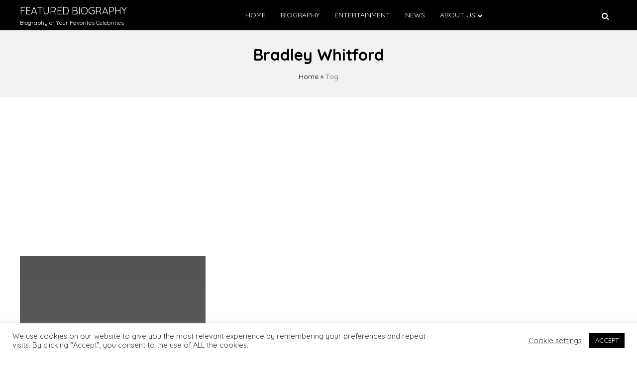

--- FILE ---
content_type: text/html; charset=utf-8
request_url: https://www.google.com/recaptcha/api2/aframe
body_size: 268
content:
<!DOCTYPE HTML><html><head><meta http-equiv="content-type" content="text/html; charset=UTF-8"></head><body><script nonce="qhIfOVRMZ1jNpc18NiHCXg">/** Anti-fraud and anti-abuse applications only. See google.com/recaptcha */ try{var clients={'sodar':'https://pagead2.googlesyndication.com/pagead/sodar?'};window.addEventListener("message",function(a){try{if(a.source===window.parent){var b=JSON.parse(a.data);var c=clients[b['id']];if(c){var d=document.createElement('img');d.src=c+b['params']+'&rc='+(localStorage.getItem("rc::a")?sessionStorage.getItem("rc::b"):"");window.document.body.appendChild(d);sessionStorage.setItem("rc::e",parseInt(sessionStorage.getItem("rc::e")||0)+1);localStorage.setItem("rc::h",'1768735483130');}}}catch(b){}});window.parent.postMessage("_grecaptcha_ready", "*");}catch(b){}</script></body></html>

--- FILE ---
content_type: text/javascript
request_url: https://rumcdn.geoedge.be/63e6c705-6bd4-45dd-8dfa-e190f23ecdfb/grumi.js
body_size: 117531
content:
var grumiInstance = window.grumiInstance || { q: [] };
(function createInstance (window, document, options = { shouldPostponeSample: false }) {
	!function r(i,o,a){function s(n,e){if(!o[n]){if(!i[n]){var t="function"==typeof require&&require;if(!e&&t)return t(n,!0);if(c)return c(n,!0);throw new Error("Cannot find module '"+n+"'")}e=o[n]={exports:{}};i[n][0].call(e.exports,function(e){var t=i[n][1][e];return s(t||e)},e,e.exports,r,i,o,a)}return o[n].exports}for(var c="function"==typeof require&&require,e=0;e<a.length;e++)s(a[e]);return s}({1:[function(e,t,n){var r=e("./config.js"),i=e("./utils.js");t.exports={didAmazonWin:function(e){var t=e.meta&&e.meta.adv,n=e.preWinningAmazonBid;return n&&(t=t,!i.isEmptyObj(r.amazonAdvIds)&&r.amazonAdvIds[t]||(t=e.tag,e=n.amzniid,t.includes("apstag.renderImp(")&&t.includes(e)))},setAmazonParametersToSession:function(e){var t=e.preWinningAmazonBid;e.pbAdId=void 0,e.hbCid=t.crid||"N/A",e.pbBidder=t.amznp,e.hbCpm=t.amznbid,e.hbVendor="A9",e.hbTag=!0}}},{"./config.js":5,"./utils.js":24}],2:[function(e,t,n){var l=e("./session"),r=e("./urlParser.js"),m=e("./utils.js"),i=e("./domUtils.js").isIframe,f=e("./htmlParser.js"),g=e("./blackList").match,h=e("./ajax.js").sendEvent,o=".amazon-adsystem.com",a="/dtb/admi",s="googleads.g.doubleclick.net",e="/pagead/",c=["/pagead/adfetch",e+"ads"],d=/<iframe[^>]*src=['"]https*:\/\/ads.\w+.criteo.com\/delivery\/r\/.+<\/iframe>/g,u={};var p={adsense:{type:"jsonp",callbackName:"a"+ +new Date,getJsUrl:function(e,t){return e.replace("output=html","output=json_html")+"&callback="+t},getHtml:function(e){e=e[m.keys(e)[0]];return e&&e._html_},shouldRender:function(e){var e=e[m.keys(e)[0]],t=e&&e._html_,n=e&&e._snippet_,e=e&&e._empty_;return n&&t||e&&t}},amazon:{type:"jsonp",callbackName:"apstag.renderImp",getJsUrl:function(e){return e.replace("/admi?","/admj?").replace("&ep=%7B%22ce%22%3A%221%22%7D","")},getHtml:function(e){return e.html},shouldRender:function(e){return e.html}},criteo:{type:"js",getJsHtml:function(e){var t,n=e.match(d);return n&&(t=(t=n[0].replace(/iframe/g,"script")).replace(/afr.php|display.aspx/g,"ajs.php")),e.replace(d,t)},shouldRender:function(e){return"loading"===e.readyState}}};function y(e){var t,n=e.url,e=e.html;return n&&((n=r.parse(n)).hostname===s&&-1<c.indexOf(n.pathname)&&(t="adsense"),-1<n.hostname.indexOf(o))&&-1<n.pathname.indexOf(a)&&(t="amazon"),(t=e&&e.match(d)?"criteo":t)||!1}function v(r,i,o,a){e=i,t=o;var e,t,n,s=function(){e.src=t,h({type:"adfetch-error",meta:JSON.stringify(l.meta)})},c=window,d=r.callbackName,u=function(e){var t,n=r.getHtml(e),e=(l.bustedUrl=o,l.bustedTag=n,r.shouldRender(e));t=n,(t=f.parse(t))&&t.querySelectorAll&&(t=m.map(t.querySelectorAll("[src], [href]"),function(e){return e.src||e.href}),m.find(t,function(e){return g(e).match}))&&h({type:"adfetch",meta:JSON.stringify(l.meta)}),!a(n)&&e?(t=n,"srcdoc"in(e=i)?e.srcdoc=t:((e=e.contentWindow.document).open(),e.write(t),e.close())):s()};for(d=d.split("."),n=0;n<d.length-1;n++)c[d[n]]={},c=c[d[n]];c[d[n]]=u;var u=r.getJsUrl(o,r.callbackName),p=document.createElement("script");p.src=u,p.onerror=s,p.onload=function(){h({type:"adfetch-loaded",meta:JSON.stringify(l.meta)})},document.scripts[0].parentNode.insertBefore(p,null)}t.exports={shouldBust:function(e){var t,n=e.iframe,r=e.url,e=e.html,r=(r&&n&&(t=i(n)&&!u[n.id]&&y({url:r}),u[n.id]=!0),y({html:e}));return t||r},bust:function(e){var t=e.iframe,n=e.url,r=e.html,i=e.doc,o=e.inspectHtml;return"jsonp"===(e=p[y(e)]).type?v(e,t,n,o):"js"===e.type?(t=i,n=r,i=(o=e).getJsHtml(n),l.bustedTag=n,!!o.shouldRender(t)&&(t.write(i),!0)):void 0},checkAndBustFriendlyAmazonFrame:function(e,t){(e=e.defaultView&&e.defaultView.frameElement&&e.defaultView.frameElement.id)&&e.startsWith("apstag")&&(l.bustedTag=t)}}},{"./ajax.js":3,"./blackList":4,"./domUtils.js":8,"./htmlParser.js":13,"./session":21,"./urlParser.js":23,"./utils.js":24}],3:[function(e,t,n){var i=e("./utils.js"),o=e("./config.js"),r=e("./session.js"),a=e("./domUtils.js"),s=e("./jsUtils.js"),c=e("./methodCombinators.js").before,d=e("./tagSelector.js").getTag,u=e("./constants.js"),e=e("./natives.js"),p=e.fetch,l=e.XMLHttpRequest,m=e.Request,f=e.TextEncoder,g=e.postMessage,h=[];function y(e,t){e(t)}function v(t=null){i.forEach(h,function(e){y(e,t)}),h.push=y}function b(e){return e.key=r.key,e.imp=e.imp||r.imp,e.c_ver=o.c_ver,e.w_ver=r.wver,e.w_type=r.wtype,e.b_ver=o.b_ver,e.ver=o.ver,e.loc=location.href,e.ref=document.referrer,e.sp=r.sp||"dfp",e.cust_imp=r.cust_imp,e.cust1=r.meta.cust1,e.cust2=r.meta.cust2,e.cust3=r.meta.cust3,e.caid=r.meta.caid,e.scriptId=r.scriptId,e.crossOrigin=!a.isSameOriginWin(top),e.debug=r.debug,"dfp"===r.sp&&(e.qid=r.meta.qid),e.cdn=o.cdn||void 0,o.accountType!==u.NET&&(e.cid=r.meta&&r.meta.cr||123456,e.li=r.meta.li,e.ord=r.meta.ord,e.ygIds=r.meta.ygIds),e.at=o.accountType.charAt(0),r.hbTag&&(e.hbTag=!0,e.hbVendor=r.hbVendor,e.hbCid=r.hbCid,e.hbAdId=r.pbAdId,e.hbBidder=r.pbBidder,e.hbCpm=r.hbCpm,e.hbCurrency=r.hbCurrency),"boolean"==typeof r.meta.isAfc&&(e.isAfc=r.meta.isAfc,e.isAmp=r.meta.isAmp),r.meta.hasOwnProperty("isEBDA")&&"%"!==r.meta.isEBDA.charAt(0)&&(e.isEBDA=r.meta.isEBDA),r.pimp&&"%_pimp%"!==r.pimp&&(e.pimp=r.pimp),void 0!==r.pl&&(e.preloaded=r.pl),e.site=r.site||a.getTopHostname(),e.site&&-1<e.site.indexOf("safeframe.googlesyndication.com")&&(e.site="safeframe.googlesyndication.com"),e.isc=r.isc,r.adt&&(e.adt=r.adt),r.isCXM&&(e.isCXM=!0),e.ts=+new Date,e.bdTs=o.bdTs,e}function w(t,n){var r=[],e=i.keys(t);return void 0===n&&(n={},i.forEach(e,function(e){void 0!==t[e]&&void 0===n[e]&&r.push(e+"="+encodeURIComponent(t[e]))})),r.join("&")}function E(e){e=i.removeCaspr(e),e=r.doubleWrapperInfo.isDoubleWrapper?i.removeWrapperXMP(e):e;return e=4e5<e.length?e.slice(0,4e5):e}function j(t){return function(){var e=arguments[0];return e.html&&(e.html=E(e.html)),e.tag&&(e.tag=E(e.tag)),t.apply(this,arguments)}}e=c(function(e){var t;e.hasOwnProperty("byRate")&&!e.byRate||(t=a.getAllUrlsFromAllWindows(),"sample"!==e.r&&"sample"!==e.bdmn&&t.push(e.r),e[r.isPAPI&&"imaj"!==r.sp?"vast_content":"tag"]=d(),e.urls=JSON.stringify(t),e.hc=r.hc,e.vastUrls=JSON.stringify(r.vastUrls),delete e.byRate)}),c=c(function(e){e.meta=JSON.stringify(r.meta),e.client_size=r.client_size});function O(e,t){var n=new l;n.open("POST",e),n.setRequestHeader("Content-type","application/x-www-form-urlencoded"),n.send(w(t))}function A(t,e){return o=e,new Promise(function(t,e){var n=(new f).encode(w(o)),r=new CompressionStream("gzip"),i=r.writable.getWriter();i.write(n),i.close(),new Response(r.readable).arrayBuffer().then(function(e){t(e)}).catch(e)}).then(function(e){e=new m(t,{method:"POST",body:e,mode:"no-cors",headers:{"Content-type":"application/x-www-form-urlencoded","Accept-Language":"gzip"}});p(e)});var o}function T(e,t){p&&window.CompressionStream?A(e,t).catch(function(){O(e,t)}):O(e,t)}function _(e,t){r.hasFrameApi&&!r.frameApi?g.call(r.targetWindow,{key:r.key,request:{url:e,data:t}},"*"):T(e,t)}r.frameApi&&r.targetWindow.addEventListener("message",function(e){var t=e.data;t.key===r.key&&t.request&&(T((t=t.request).url,t.data),e.stopImmediatePropagation())});var I,x={};function k(r){return function(n){h.push(function(e){if(e&&e(n),n=b(n),-1!==r.indexOf(o.reportEndpoint,r.length-o.reportEndpoint.length)){var t=r+w(n,{r:!0,html:!0,ts:!0});if(!0===x[t]&&!(n.rbu||n.is||3===n.rdType||n.et))return}x[t]=!0,_(r,n)})}}let S="https:",C=S+o.apiUrl+o.reportEndpoint;t.exports={sendInit:s.once(c(k(S+o.apiUrl+o.initEndpoint))),sendReport:e(j(k(S+o.apiUrl+o.reportEndpoint))),sendError:k(S+o.apiUrl+o.errEndpoint),sendDebug:k(S+o.apiUrl+o.dbgEndpoint),sendStats:k(S+o.apiUrl+(o.statsEndpoint||"stats")),sendEvent:(I=k(S+o.apiUrl+o.evEndpoint),function(e,t){var n=o.rates||{default:.004},t=t||n[e.type]||n.default;Math.random()<=t&&I(e)}),buildRbuReport:e(j(b)),sendRbuReport:_,processQueue:v,processQueueAndResetState:function(){h.push!==y&&v(),h=[]},setReportsEndPointAsFinished:function(){x[C]=!0},setReportsEndPointAsCleared:function(){delete x[C]}}},{"./config.js":5,"./constants.js":6,"./domUtils.js":8,"./jsUtils.js":14,"./methodCombinators.js":16,"./natives.js":17,"./session.js":21,"./tagSelector.js":22,"./utils.js":24}],4:[function(e,t,n){var d=e("./utils.js"),r=e("./config.js"),u=e("./urlParser.js"),i=r.domains,o=r.clkDomains,e=r.bidders,a=r.patterns.wildcards;var s,p={match:!1};function l(e,t,n){return{match:!0,bdmn:e,ver:t,bcid:n}}function m(e){return e.split("").reverse().join("")}function f(n,e){var t,r;return-1<e.indexOf("*")?(t=e.split("*"),r=-1,d.every(t,function(e){var e=n.indexOf(e,r+1),t=r<e;return r=e,t})):-1<n.indexOf(e)}function g(e,t,n){return d.find(e,t)||d.find(e,n)}function h(e){return e&&"1"===e.charAt(0)}function c(c){return function(e){var n,r,i,e=u.parse(e),t=e&&e.hostname,o=e&&[e.pathname,e.search,e.hash].join("");if(t){t=[t].concat((e=(e=t).split("."),d.fluent(e).map(function(e,t,n){return n.shift(),n.join(".")}).val())),e=d.map(t,m),t=d.filter(e,function(e){return void 0!==c[e]});if(t&&t.length){if(e=d.find(t,function(e){return"string"==typeof c[e]}))return l(m(e),c[e]);var a=d.filter(t,function(e){return"object"==typeof c[e]}),s=d.map(a,function(e){return c[e]}),e=d.find(s,function(t,e){return r=g(d.keys(t),function(e){return f(o,e)&&h(t[e])},function(e){return f(o,e)}),n=m(a[e]),""===r&&(e=s[e],i=l(n,e[r])),r});if(e)return l(n,e[r],r);if(i)return i}}return p}}function y(e){e=e.substring(2).split("$");return d.map(e,function(e){return e.split(":")[0]})}t.exports={match:function(e,t){var n=c(i);return t&&"IFRAME"===t.toUpperCase()&&(t=c(o)(e)).match?(t.rdType=2,t):n(e)},matchHB:(s=c(e),function(e){var e=e.split(":"),t=e[0],e=e[1],e="https://"+m(t+".com")+"/"+e,e=s(e);return e.match&&(e.bdmn=t),e}),matchAgainst:c,matchPattern:function(t){var e=g(d.keys(a),function(e){return f(t,e)&&h(a[e])},function(e){return f(t,e)});return e?l("pattern",a[e],e):p},isBlocking:h,getTriggerTypes:y,removeTriggerType:function(e,t){var n,r=(i=y(e.ver)).includes(t),i=1<i.length;return r?i?(e.ver=(n=t,(r=e.ver).length<2||"0"!==r[0]&&"1"!==r[0]||"#"!==r[1]||(i=r.substring(0,2),1===(t=r.substring(2).split("$")).length)?r:0===(r=t.filter(function(e){var t=e.indexOf(":");return-1===t||e.substring(0,t)!==n})).length?i.slice(0,-1):i+r.join("$")),e):p:e}}},{"./config.js":5,"./urlParser.js":23,"./utils.js":24}],5:[function(e,t,n){t.exports={"ver":"0.1","b_ver":"0.5.480","blocking":true,"rbu":1,"rbuConfig":{"widget":{"widgetIcon":"[data-uri]","hoverText":"Report this Ad","backgroundColor":"#FFFFFF","fontColor":"#000000"},"popup":{"text":"What's wrong with this ad?","backgroundColor":"#FFFFFF","fontColor":"#000000","report":{"backgroundColor":"#3180F9","fontColor":"#FFFFFF"},"reasons":[{"label":"Contains Offensive Content","value":"OFFENSIVE"},{"label":"Deceptive or Misleading","value":"DECEPTIVE"},{"label":"Broken Ad","value":"BROKEN_AD"},{"label":"Other","value":"OTHER"}]},"thankYou":{"message":"Thank you for reporting this ad","backgroundColor":"#FFFFFF","fontColor":"#000000"}},"silentRbu":0,"signableHosts":[],"onRbu":1,"samplePercent":0,"debug":true,"accountType":"publisher","impSampleRate":0.003,"statRate":0.05,"apiUrl":"//gw.geoedge.be/api/","initEndpoint":"init","reportEndpoint":"report","statsEndpoint":"stats","errEndpoint":"error","dbgEndpoint":"debug","evEndpoint":"event","filteredAdvertisersEndpoint":"v1/config/filtered-advertisers","rdrBlock":true,"ipUrl":"//rumcdn.geoedge.be/grumi-ip.js","altTags":[],"hostFilter":[],"maxHtmlSize":0.4,"reporting":true,"advs":{},"creativeWhitelist":{},"heavyAd":false,"cdn":"cloudfront","domains":{"moc.evawreviri":"1#1:64437","moc.sgtvo":"1#1:64437","oi.vdarda.ipa":"1#1:64437","ved.tpgyad":"1#1:64437","moc.aidemlatigidytiliga.tsaesu-btr":"1#1:64437","ofni.htaprider.rtluv-og":"1#1:64437","pot.ta-eataeb-etatpulov":"1#1:64437","kni.niw2niw":"1#1:64437","pot.v6ev31v3":"1#1:64437","moc.pohscitatseht.t":"1#1:64437","moc.tnetnoc-xepa":"1#1:64437","ved.segap.avatrekcolbda":"1#1:64437","ten.tnorfduolc.a7ftfuq9zux42d":"1#1:64437","ppa.yfilten.d19e91ae-30330161106202-taigalp-eralfduolc":"1#1:64437","ppa.yfilten.04546af7-72141161106202-taigalp-eralfduolc":"1#1:64437","tif.robrahnoitom.62":"1#1:64437","ppa.naecolatigidno.itjx8-ppa-eltrut-aes":"1#1:64437","ten.swodniw.eroc.bew.31z.0210613033e3033e3033e":"1#1:64437","ppa.yfilten.e2ce1ed3-94203161106202-taigalp-eralfduolc":"1#1:64437","ppa.naecolatigidno.dykpc-1-ppa-daehremmah":"1#1:64437","ten.etis-taerg.potneuq":"1#1:64437","moc.hguonaswap.apl":"1#1:64437","piv.stnuocsidegaggul":"1#1:64437","latigid.gnihsilop":"1#1:64437","moc.latrophcetegdirb.074thc37ccbuh8t47l5d":"1#1:64437","enilno.etiahculs":"1#1:64437","ppa.yfilten.95ab7778-13333161106202-taigalp-eralfduolc":"1#1:64437","ppa.yfilten.f1071ca4-55833161106202-taigalp-eralfduolc":"1#1:64437","moc.ytilibatsrebycruoy.www":"1#1:64437","moc.wpretawdliw":"1#1:64437","latigid.hksurtuoy":"1#1:64437","ten.dleifhtuosstsitned.www":"1#1:64437","moc.ozyxhsup":"1#1:64437","moc.eractenbewdetaicossa.klc":"1#1:64437","moc.clqnw1":"1#1:64437","etis.aropaj":"1#1:64437","moc.aedtucartlu":"1#1:64437","evil.tnatsnislawenercp":"1#1:64437","orp.rednefed-jxcm.0kvbif37cffanqbcql5d":"1#1:64437","su.yliadsucofdnert":"1#1:64437","moc.sgnikcarteulb.01lkcilc":"1#1:64437","pohs.oznni":"1#1:64437","moc.laitrapelagnithginedired":"1#1:64437","moc.buhhsalflabolg":"1#1:64437","tser.hcarbgreme":"1#1:64437","tser.illapydnah":"1#1:64437","tser.auqcarudoi":"1#1:64437","dfc.2gtmpivskcul":"1#1:64437","tser.ocuelsudo":"1#1:64437","tser.alccanetir":"1#1:64437","ur.qnfdt":"1#1:64437","tser.etulpincet":"1#1:64437","moc.ppaukoreh.fc23075ca3db-rocedarron":"1#1:64437","cc.yckl":"1#1:64437","moc.sdnufkapmoc":"1#1:64437","moc.kayaknitsa":"1#1:64437","moc.931xh":"1#1:64437","tser.immurviuca":"1#1:64437","tser.zlifsmulla":"1#1:64437","tser.nocafmeloc":"1#1:64437","evil.sucofyliad":"1#1:64437","tser.obihcsafni":"1#1:64437","moc.enoz-topsbuh-weiver.apl":"1#1:64437","tser.lauqsokuel":"1#1:64437","moc.lbngwqdk":"1#1:64437","tser.egnarcirep":"1#1:64437","tser.sserpitfos":"1#1:64437","ur.ptgov":"1#1:64437","tser.segidohsnu":"1#1:64437","kni.torpkcilc":"1#1:64437","moc.xdanoev.20-xda":"1#1:64437","moc.flaruc.sj":"1#1:64437","ten.tnorfduolc.5w8s2qxrbvwy1d":"1#1:64437","moc.esuohecipscitamora":"1#1:64437","ofni.htaprider.ue-og":"1#1:64437","oi.citamdib.611sda":"1#1:64437","moc.cisloot.sj":"1#1:64437","moc.300ygolonhcet-gnivres.krt":"1#1:64437","moc.danosiof.st":"1#1:64437","moc.egnahcxesdani":"1#1:64437","zyx.daibompxe":"1#1:64437","moc.qqniamodniamod":"1#1:64437","ten.eralgda.enigne.3ettemocda":"1#1:64437","moc.ridergnorts":"1#1:64437","moc.6ndcmb.ndc":"1#1:64437","ofni.og7etadpu":"1#1:64437","moc.elytsyhtlaeheb":"1#1:64437","evil.sdraugbewwenerogcp":"1#1:64437","moc.ppaukoreh.298c4186c572-oidutsnoitcefrepdetalp":"1#1:64437","ten.swodniw.eroc.bew.31z.yradnoces-7110613033e3033e3033e":"1#1:64437","moc.ppaukoreh.1df503df6d90-seton-sbalepicer":"1#1:64437","ten.swodniw.eroc.bew.31z.9110613033e3033e3033e":"1#1:64437","gro.taerg-si.onaimo":"1#1:64437","oi.bew24.potneuq":"1#1:64437","ppa.yfilten.2d96c980-43544161106202-taigalp-eralfduolc":"1#1:64437","etis.esaenaelc":"1#1:64437","ppa.yfilten.c41bfd1b-51720161106202-taigalp-eralfduolc":"1#1:64437","erots.tekramovehsed.ylebiv":"1#1:64437","ten.swodniw.eroc.bew.31z.esmut4x42ajeneaj":"1#1:64437","gro.reggolbi.onaimo":"1#1:64437","ten.swodniw.eroc.bew.31z.6110613033e3033e3033e":"1#1:64437","moc.ppaukoreh.19b5c2c97d65-elbideedamstnemom":"1#1:64437","ten.swodniw.eroc.bew.91z.sohbatomkm":"1#1:64437","moc.tiydaerten":"1#1:64437","ni.oc.setagtcennoc.0ji7nc37ccbuh8khbl5d":"1#1:64437","pohs.ovinni":"1#1:64437","ur.bupsur":"1#1:64437","moc.enozyrevocsiddnadaer.apl":"1#1:64437","gro.sihnodewolro.kbrwx":"1#1:64437","zn.oc.sreirracenryb.www":"1#1:64437","moc.kk8eq":"1#1:64437","pohs.llawbewdedraug":"1#1:64437","moc.atcontsul":"1#1:64437","tser.urbbatamuh":"1#1:64437","moc.ecnarusnisojoj":"1#1:64437","ofni.unem-xob-eht-ni-kcaj":"1#1:64437","moc.buhewotbew.apl":"1#1:64437","tser.uqenitnauq":"1#1:64437","moc.semagcpnatit":"1#1:64437","etis.sulagkcart":"1#1:64437","pohs.kcrtxam.t":"1#1:64437","orp.dohodorp":"1#1:64437","moc.zzajmrk":"1#1:64437","moc.potswenbuh":"1#1:64437","moc.88nipsorom":"1#1:64437","ni.oc.kcilctobor.0stbkd37ccbuh0969m5d":"1#1:64437","bulc.niwrbb.www":"1#1:64437","tser.irolflabba":"1#1:64437","tser.acnirrubba":"1#1:64437","sbs.tolsnozama":"1#1:64437","tser.ossarsumma":"1#1:64437","tser.arretgatta":"1#1:64437","moc.esnefedtsohgduolc":"1#1:64437","moc.iksied":"1#1:64437","tser.arposguffe":"1#1:64437","tser.oibittupmi":"1#1:64437","moc.avrueod.pl":"1#1:64437","tser.retnimyalp":"1#1:64437","ten.enoz-yalp-muimerp.pivniaps":"1#1:64437","moc.eslupesworbitnegavurt.r3qw":"1#1:64437","moc.buhecnadiugssenllew":"1#1:64437","moc.1ooujaij":"1#1:64437","pohs.wtoudoudip":"1#1:64437","ten.etaberteg.c8ix4":"1#1:64437","moc.xugem-tolih.3rt":"1#1:64437","moc.yrotcafxda.tsaesu-btr":"1#1:64437","moc.osuogooed.nemhenba":"1#1:64437","pohs.hcetiaor.ndc":"1#1:64437","moc.ufekuin.sj":"1#1:64437","cc.lllla4nuf.yalp":"1#1:64437","orp.nufsten.erp":"1#1:64437","moc.tsez-ocip":"1#1:64437","moc.sdaderk.ndc":"1#1:64437","moc.leehemag":"1#1:64437","cc.22kk55.www":"1#1:64437","pohs.33hsochsup":"1#1:64437","ten.swodniw.eroc.bew.31z.4110613033e3033e3033e":"1#1:64437","ten.swodniw.eroc.bew.31z.3210613033e3033e3033e":"1#1:64437","ppa.yfilten.11037cef-70620161106202-taigalp-eralfduolc":"1#1:64437","ppa.yfilten.b2c179-ibelaj-euqseutats--b150dfea6a108fb67192a696":"1#1:64437","di.zib.xd4rg.www":"1#1:64437","moc.ppaukoreh.047e40cb91ff-worgstoorerehw":"1#1:64437","ten.swodniw.eroc.bew.31z.yradnoces-8110613033e3033e3033e":"1#1:64437","ten.swodniw.eroc.bew.91z.evavicinel":"1#1:64437","krow.olahegrahc.0zcu2":"1#1:64437","ten.swodniw.eroc.bew.31z.dgdfg3gdfg2g2g":"1#1:64437","moc.ppaukoreh.2549391e3aef-seton-dnelblaem":"1#1:64437","ten.swodniw.eroc.bew.72z.hsulbalit":"1#1:64437","ten.swodniw.eroc.bew.31z.41ohce3033e10613033e":"1#1:64437","ecaps.eytsxonreip":"1#1:64437","moc.kcilcnotib":"1#1:64437","moc.worruberalf.ym":"1#1:64437","etis.sniuagom":"1#1:64437","su.peekhsalf":"1#1:64437","ten.swodniw.eroc.bew.61z.dyytdhhsua":"1#1:64437","ppa.niwrbb.www":"1#1:64437","pohs.eaxrom":"1#1:64437","enilno.tnayromem":"1#1:64437","moc.yadotomemecnahne":"1#1:64437","pohs.slootcesva":"1#1:64437","tser.orwnuacsue":"1#1:64437","tser.aroifesreh":"1#1:64437","tser.inogaaccar":"1#1:64437","tser.zinisimret":"1#1:64437","tser.ahgopoeht":"1#1:64437","moc.latrophtlaehdetsurt.www":"1#1:64437","ten.331189gv.www":"1#1:64437","moc.ppaukoreh.c00091b0e559-47543-llota-etinifni":"1#1:64437","etis.anakod":"1#1:64437","tser.ppairnedda":"1#1:64437","tser.evsidskra":"1#1:64437","moc.oemoxqua":"1#1:64437","tser.ofsofatnoc":"1#1:64437","tser.nicnimasid":"1#1:64437","ecaps.hsiledaj.fni":"1#1:64437","tser.fikocaipmi":"1#1:64437","moc.noitulrednel":"1#1:64437","tser.rfnocattes":"1#1:64437","tser.elanaissis":"1#1:64437","tser.rpsidhcips":"1#1:64437","tser.acracragnu":"1#1:64437","enilno.otseryortas":"1#1:64437","ten.tnorfduolc.hdr30wt8ptlk1d":"1#1:64437","moc.gnifrus-tsaf":"1#1:64437","moc.pulod-nesiw.3rt":"1#1:64437","moc.oitesiw.nemhenba":"1#1:64437","ten.tnorfduolc.zjnukhvghq9o2d":"1#1:64437","ofni.htaprider.6su-og":"1#1:64437","ofni.htaprider.2su-og":"1#1:64437","knil.ppa.ifos":"1#1:64437","ofni.htaprider.4su-og":"1#1:64437","ppa.yfilten.c80d209b-71830161106202-taigalp-eralfduolc":"1#1:64437","ur.36ixatdem":"1#1:64437","ppa.yfilten.b4e85507-04321161106202-taigalp-eralfduolc":"1#1:64437","ppa.yfilten.68c79aad-02024161106202-taigalp-eralfduolc":"1#1:64437","ten.swodniw.eroc.bolb.fvhfdvdnsfvnfd":"1#1:64437","etis.egdirleehw":"1#1:64437","moc.sehcninevelest":"1#1:64437","ppa.yfilten.5e7711-ukufiad-yrrem--5ff8e811b15b316e0ab4a696":"1#1:64437","ten.swodniw.eroc.bolb.tbuyhkslthbzuynmiyal1303":"1#1:64437","etis.aucaosl.www":"1#1:64437","gro.reggolbi.potneuq":"1#1:64437","moc.qolixevonraht":"1#1:64437","ppa.yfilten.0810204c-81743161106202-taigalp-eralfduolc":"1#1:64437","ppa.yfilten.5e7711-ukufiad-yrrem--4e1774c05302c983d545a696":"1#1:64437","moc.sdnuflatipacmatal":"1#1:64437","evil.edytirucesyfitoncp":"1#1:64437","moc.eripsnitsoob":"1#1:64437","moc.sepacsenixam":"1#1:64437","ten.swodniw.eroc.bew.41z.zaygwcewdibiqiidsghk3203":"1#1:64437","moc.ppaukoreh.c850202af757-ediug-evrucdoof":"1#1:64437","ppa.naecolatigidno.dg5yg-ppa-llehsaes":"1#1:64437","ed.tropsrotom-pueh":"1#1:64437","enilno.retuorciffart.aq":"1#1:64437","ten.levapse":"1#1:64437","kni.lekafa":"1#1:64437","moc.etinudnapxe":"1#1:64437","ten.swodniw.eroc.bew.01z.yradnoces-35yuytuytuyy":"1#1:64437","uci.noissimtxen":"1#1:64437","ppa.yfilten.3876d3-ksud-cihc":"1#1:64437","su.robrahaedi":"1#1:64437","pohs.msitxo":"1#1:64437","ur.46lavirp":"1#1:64437","moc.enizagamhtlaehgolb.kcartder":"1#1:64437","moc.ruolevnosmirc":"1#1:64437","ni.oc.setagtcennoc.gqpscd37ccbuh8eg2m5d":"1#1:64437","tser.attedlosir":"1#1:64437","tser.zividtnevs":"1#1:64437","moc.slpmaseerf.yrt":"1#1:64437","tser.romemrbmit":"1#1:64437","etis.lativnredom.www":"1#1:64437","ten.611166bm.www":"1#1:64437","moc.kniledonhcet.g1gdgd37ccbuhgeu4m5d":"1#1:64437","moc.elas-rokleahcim":"1#1:64437","moc.oeevo.sda.201sda":"1#1:64437","moc.lartnecyliadndnert.81":"1#1:64437","tser.irttanossa":"1#1:64437","rb.moc.7nlatrop.omorpnoidua":"1#1:64437","tser.abatscavib":"1#1:64437","tser.opsidicsab":"1#1:64437","tser.gerpstomed":"1#1:64437","tser.nacninoped":"1#1:64437","tser.ercesttorg":"1#1:64437","moc.enozakaepngised.apl":"1#1:64437","tser.fnocstrebs":"1#1:64437","tser.effackris":"1#1:64437","moc.wqurpfig-selirrebdliw":"1#1:64437","enilno.yotybbuc":"1#1:64437","ur.trcpcsd.rc":"1#1:64437","moc.xmznel.2s":"1#1:64437","emag.lrb":"1#1:64437","moc.ecarsussap.347965-tsetal":"1#1:64437","oi.citamdib.201sda":"1#1:64437","moc.321eunevahcnif":"1#1:64437","zyx.c0i":"1#1:64437","ur.ffoknit.ndc-tenartxe":"1#1:64437","gro.eniltnorfhtlaeh":"1#1:64437","ecaps.zkzr24vbli":"1#1:64437","pot.x7n3g3yq":"1#1:64437","moc.aeesud":"1#1:64437","ten.dferuza.10z.qcbcgcqg9dwh0gcd-jsd":"1#1:64437","enilno.kcartgma.kcart":"1#1:64437","ten.tnorfduolc.oemwngu0ijm12d":"1#1:64437","ten.hcetiaor.gnikcart":"1#1:64437","moc.3ta3rg-os":"1#1:64437","ni.oc.skrowegdirboen.0m4adc37ccbuhgi22l5d":"1#1:64437","ppa.yfilten.b2c179-ibelaj-euqseutats--08c5f10e5aa706189be1a696":"1#1:64437","uoyc.dd768k.www":"1#1:64437","ten.swodniw.eroc.bew.31z.yradnoces-3110613033e3033e3033e":"1#1:64437","ppa.yfilten.b2c179-ibelaj-euqseutats--f9e2adf6a7d7d5f00f91a696":"1#1:64437","moc.xrotaercesrev":"1#1:64437","ten.swodniw.eroc.bew.31z.6q4n9x1p":"1#1:64437","etis.raewstropsnabru":"1#1:64437","evil.ajapretsimsey":"1#1:64437","moc.mo-muimerpuusub.www":"1#1:64437","moc.xedocssenllewdetavele":"1#1:64437","ten.swodniw.eroc.bew.31z.yradnoces-4210613033e3033e3033e":"1#1:64437","ppa.yfilten.f1332706-23933161106202-taigalp-eralfduolc":"1#1:64437","moc.otoitpac":"1#1:64437","ppa.naecolatigidno.cr746-ppa-nwarp-gnik":"1#1:64437","moc.ycagelyrrac":"1#1:64437","moc.ppaukoreh.212c36d4886e-sepicer-ytfarclaem":"1#1:64437","moc.ppaukoreh.2f7f28656552-seton-dnimepicer":"1#1:64437","semoh.3bahagemelif":"1#1:64437","moc.rzyxhsup":"1#1:64437","moc.npvnpv.bn":"1#1:64437","ppa.naecolatigidno.s8ue6-ppa-notknalp":"1#1:64437","sbs.ysz5rj":"1#1:64437","evil.xaxaerp":"1#1:64437","evil.kuytirucesderetsigercp":"1#1:64437","zyx.sdorpydnert":"1#1:64437","orp.rednefed-jxcm.g7josf37cffanak04m5d":"1#1:64437","tser.icarfdiulf":"1#1:64437","tser.itucatapeh":"1#1:64437","tser.orpmimitpo":"1#1:64437","moc.edstoorerup":"1#1:64437","enilno.qnfdt":"1#1:64437","tser.muehrrganu":"1#1:64437","tser.nargsrednu":"1#1:64437","enilno.fwfyx":"1#1:64437","moc.ppaukoreh.641e5a4e25af-wolgteiuq":"1#1:64437","ppa.naecolatigidno.eqhex-ppa-diuqs":"1#1:64437","pohs.ijdol":"1#1:64437","us.oyarqx":"1#1:64437","moc.tramssgnidloh":"1#1:64437","enilno.okipniw":"1#1:64437","moc.1laedk":"1#1:64437","pohs.reffo-retniw.6202":"1#1:64437","tser.nazibnevda":"1#1:64437","tser.siderufnoc":"1#1:64437","enilno.xyrokrad":"1#1:64437","tser.hacedneped":"1#1:64437","tser.tsocsucsid":"1#1:64437","nuf.semagecaps.nptorf":"1#1:64437","moc.suosfig":"1#1:64437","enilno.vjfrk":"1#1:64437","tser.tigidtisop":"1#1:64437","tser.ilgimnocir":"1#1:64437","tser.cidarapmir":"1#1:64437","tser.levafibbos":"1#1:64437","tser.dnuoshglav":"1#1:64437","evil.a861kl.www":"1#1:64437","ppa.naecolatigidno.yg8ad-su-htiw-agoy":"1#1:64437","enilno.pamedirts":"1#1:64437","oi.citamdib.502sda":"1#1:64437","moc.kcaskcurazile":"1#1:64437","moc.gnidemdevlohp":"1#1:64437","evil.eciovamzalp":"1#1:64437","ten.dferuza.10z.xafewf3eed7dxbdd-vic":"1#1:64437","moc.noisufsbup-sda.b-rekcart":"1#1:64437","ofni.norfssepsz.op":"1#1:64437","moc.buhtsitpab":"1#1:64437","ten.dferuza.10z.metg5hyevhdfuead-yrc":"1#1:64437","moc.xitun-relov.a":"1#1:64437","moc.oitesiw.tlasknip":"1#1:64437","moc.esecivrestlob.gnikcart":"1#1:64437","pot.buhrider":"1#1:64437","moc.flaruc":"1#1:64437","oi.citamdib.91sda":"1#1:64437","moc.ecarsussap.067965-tsetal":"1#1:64437","pot.063htapecart":"1#1:64437","gro.uoysekil.odnalek":"1#1:64437","ten.swodniw.eroc.bew.31z.yradnoces-2210613033e3033e3033e":"1#1:64437","moc.htlaew-ssenisub":"1#1:64437","moc.ezhtlaehtif":"1#1:64437","zzub.dimnikinunaj":"1#1:64437","ppa.naecolatigidno.e8l39-ppa-elahw":"1#1:64437","ten.swodniw.eroc.bew.31z.yradnoces-4110613033e3033e3033e":"1#1:64437","ten.semajnerraw":"1#1:64437","moc.sukofreblis":"1#1:64437","moc.ppaukoreh.07ce116d5a2b-ediug-dnelbrovalf":"1#1:64437","ten.swodniw.eroc.bew.31z.5110613033e3033e3033e":"1#1:64437","ten.swodniw.eroc.bew.31z.4210613033e3033e3033e":"1#1:64437","ten.taerg-si.onaimo":"1#1:64437","ppa.yfilten.bc4d7fd6-42333161106202-taigalp-eralfduolc":"1#1:64437","ppa.yfilten.6088489e-10533161106202-taigalp-eralfduolc":"1#1:64437","moc.ppaukoreh.c0a12ba207f1-ediug-dnelbecips":"1#1:64437","ten.swodniw.eroc.bew.31z.erotspohsyhsulp":"1#1:64437","ten.swodniw.eroc.bew.31z.5210613033e3033e3033e":"1#1:64437","moc.worruberalf.m":"1#1:64437","moc.rerednawtoile":"1#1:64437","moc.ppaukoreh.10bb82326024-sepicer-tsenkooc":"1#1:64437","moc.ppaukoreh.54b180b8d9e0-ediug-dnimkooc":"1#1:64437","moc.ppaukoreh.a02a2e2bdada-ediug-dnelbkooc":"1#1:64437","ppa.naecolatigidno.ian2x-ppa-retsbol":"1#1:64437","ten.swodniw.eroc.bew.31z.51ohce3033e10613033e":"1#1:64437","pohs.gerbewdeidaer":"1#1:64437","moc.latrophcetegdirb.ga66pc37ccbuh8q9dl5d":"1#1:64437","moc.secapsnaecolatigid.ndc.1pgs.8424dab099a187ee-od":"1#1:64437","moc.111189gv.www":"1#1:64437","moc.serutnevdasiol":"1#1:64437","pohs.duolctendellaw":"1#1:64437","evil.hctamteb9.trats":"1#1:64437","su.elavetinarg":"1#1:64437","enilno.atsivllacer":"1#1:64437","uoyc.81swenyraunaj":"1#1:64437","secivres.dedaolnwod":"1#1:64437","kcilc.naelusib":"1#1:64437","moc.etiusepod":"1#1:64437","niw.b27ocnip":"1#1:64437","pohs.snoitulosten6202":"1#1:64437","ni.oc.setagtcennoc.0ogbfd37ccbuh0454m5d":"1#1:64437","ur.sixeniard":"1#1:64437","tser.obbirerune":"1#1:64437","tser.omramgiluh":"1#1:64437","tser.ilarpillim":"1#1:64437","tser.lasavuidom":"1#1:64437","ofni.enilnossenmlac.or":"1#1:64437","ur.fwfyx":"1#1:64437","moc.stposop":"1#1:64437","moc.95rtsadak":"1#1:64437","erots.xilniw":"1#1:64437","kcilc.kcehctkaf":"1#1:64437","dfc.su-em-raen-aps-ydob":"1#1:64437","ten.romradoolb":"1#1:64437","tser.igaveuparc":"1#1:64437","tser.trabaanayc":"1#1:64437","kcilc.lootrebyc":"1#1:64437","tser.nrevsdeced":"1#1:64437","tser.ttortacsid":"1#1:64437","tser.orpasvacni":"1#1:64437","tser.elevszercs":"1#1:64437","ur.xnihps-oiduts":"1#1:64437","tser.adoszarts":"1#1:64437","ppa.naecolatigidno.yuzxy-erac-lortnoc-tsep":"1#1:64437","ppa.naecolatigidno.vrroo-ppa-nihplod":"1#1:64437","moc.a1sm.ndc":"1#1:64437","zyx.ubdstr":"1#1:64437","moc.noitaunitnocgnipoordelttek":"1#1:64437","moc.dib-yoj.ed-pmi-vda":"1#1:64437","pot.zj61b27e":"1#1:64437","moc.reverofyllatigidlla.citats":"1#1:64437","moc.sr1m":"1#1:64437","au.777":"1#1:64437","moc.oitone":"1#1:64437","moc.sgtke":"1#1:64437","moc.krowtenplehtifeneb":"1#1:64437","moc.knixel":"1#1:64437","ppa.naecolatigidno.xv5eb-ppa-hsiats-fiotuortrk":"1#1:64437","evil.evlavdirg.yo":"1#1:64437","moc.ximroftra":"1#1:64437","ten.taerg-si.potneuq":"1#1:64437","ppa.yfilten.26d61de1-11352161106202-taigalp-eralfduolc":"1#1:64437","ten.swodniw.eroc.bew.31z.7ohce3033e10613033e":"1#1:64437","etis.snosiarolf":"1#1:64437","ofni.ylkiut":"1#1:64437","ten.swodniw.eroc.bew.31z.8x6k1m9r":"1#1:64437","moc.zenozesrev":"1#1:64437","ten.swodniw.eroc.bew.31z.4ohce3033e10613033e":"1#1:64437","ppa.yfilten.7c8d1b5a-70533161106202-taigalp-eralfduolc":"1#1:64437","ppa.yfilten.5e7711-ukufiad-yrrem--a2f25566af5836523024a696":"1#1:64437","moc.won-sseddog-tsul":"1#1:64437","moc.yawetag-puteem.0k67i523fl513sjqnhpsq80w":"1#1:64437","moc.ppaukoreh.5a052dd3f3ab-seton-kniletsat":"1#1:64437","ved.segap.5iw.401f2c27":"1#1:64437","moc.rednerno.agoynihsies":"1#1:64437","kcilc.muidusar.ue":"1#1:64437","pot.1t2b700e":"1#1:64437","moc.wonsulpoculg":"1#1:64437","pohs.ogyaperuces":"1#1:64437","enilno.yrdnuofyromem":"1#1:64437","zzub.ywensytnas":"1#1:64437","cc.33kk55.www":"1#1:64437","moc.uroferacotua.og":"1#1:64437","pohs.beedlog":"1#1:64437","niw.t90ocnip":"1#1:64437","ofni.62evresbew":"1#1:64437","tser.egnirelbme":"1#1:64437","tser.atimiuopxe":"1#1:64437","tser.malhcurtsi":"1#1:64437","tser.iccusodlio":"1#1:64437","tser.romirrerno":"1#1:64437","tser.uorcsedurp":"1#1:64437","tser.ecrussoper":"1#1:64437","tser.ropiderpir":"1#1:64437","orp.lapietwr":"1#1:64437","moc.tfosenivgatoodikiw.aent":"1#1:64437","ppa.naecolatigidno.hobei-ppa-hsifyllej-moolb-agoy":"1#1:64437","pohs.searmoh":"1#1:64437","evil.zazaerp":"1#1:64437","tser.dnihgauqca":"1#1:64437","moc.tfiarkoib":"1#1:64437","tser.zobbamusid":"1#1:64437","tser.isrepomalg":"1#1:64437","kcilc.oneravswen":"1#1:64437","tser.retehimrym":"1#1:64437","tser.ouffaiserp":"1#1:64437","tser.pmartcsugs":"1#1:64437","tser.onargarvos":"1#1:64437","moc.kcolmaes":"1#1:64437","moc.won-stifenebym":"1#1:64437","moc.gatbm.ndc":"1#1:64437","moc.ruzah-konib.3rt":"1#1:64437","moc.dnmbs.ue.bi":"1#1:64437","ofni.htaprider.capa-og":"1#1:64437","zyx.vdaelacs.rkcrt":"1#1:64437","moc.sesulplexip.tsaesu-btr":"1#1:64437","moc.gatbm":"1#1:64437","moc.sdaderk":"1#1:64437","moc.aidem-sserpxeila.stessa":"1#1:64437","ten.tnorfduolc.g4pvzepdaeq1d":"1#1:64437","gs.pnf":"1#1:64437","etis.wolebemwollof":"1#1:64437","moc.zkbsda":"1#1:64437","ecaps.bewpot":"1#1:64437","pohs.sexobfeeb":"1#1:64437","etisbew.sohoj":"1#1:64437","ten.swodniw.eroc.bew.1z.uedonoyip":"1#1:64437","ppa.yfilten.b030c968-75321161106202-taigalp-eralfduolc":"1#1:64437","ppa.yfilten.84bc99-ehcoirb-sseltroffe":"1#1:64437","zzub.sraeynocer":"1#1:64437","ppa.naecolatigidno.upe8y-ppa-nihcru":"1#1:64437","ten.swodniw.eroc.bew.31z.yradnoces-0110613033e3033e3033e":"1#1:64437","moc.golbotsevol.potneuq":"1#1:64437","evil.42oimdem":"1#1:64437","ppa.yfilten.98ee1959-44323161106202-taigalp-eralfduolc":"1#1:64437","moc.cllnolasylppusytuaeb.esuoherots":"1#1:64437","ten.swodniw.eroc.bew.31z.3110613033e3033e3033e":"1#1:64437","moc.ppaukoreh.4480b59969df-sepicer-tsenrovalf":"1#1:64437","moc.kaerbswenruoy":"1#1:64437","moc.nozirohetinu":"1#1:64437","moc.latrophcetegdirb.got7uc37ccbuhoemhl5d":"1#1:64437","moc.xevasnkcip.www":"1#1:64437","moc.ppaukoreh.7a7c36b9c6e0-sepicer-dnelbdoof":"1#1:64437","moc.ppaukoreh.6968c654c306-seton-tfihshsid":"1#1:64437","ten.swodniw.eroc.bew.31z.hsulbxam":"1#1:64437","uoyc.71swenyraunaj":"1#1:64437","ur.hsylamdas":"1#1:64437","efil.wongniebllewlatnem.ruo":"1#1:64437","moc.42ynomrahydob.kcart":"1#1:64437","ppa.naecolatigidno.tj8ea-ppa-laes":"1#1:64437","pohs.secivedbewdeloot":"1#1:64437","ppa.naecolatigidno.llf3r-ppa-hsifyllej":"1#1:64437","ppa.naecolatigidno.vpgza-ppa-retsyo":"1#1:64437","enilno.tnerooad.www":"1#1:64437","su.swenweivraelc":"1#1:64437","ten.aidmal.www":"1#1:64437","moc.ktnikaerbon":"1#1:64437","zyx.otnacoirad":"1#1:64437","moc.elas-seohsscisa.www":"1#1:64437","gro.ptfym.sf-ld":"1#1:64437","moc.owthcraeselpmasym.dnif":"1#1:64437","tser.ocnontcele":"1#1:64437","orp.revatlordi":"1#1:64437","ten.swodniw.eroc.bew.31z.ndjvnjdkfsfkjsnvnfdkj":"1#1:64437","tser.ccobsartni":"1#1:64437","tser.vopmitilem":"1#1:64437","moc.topsgolb.401ecnanifssenisubenilno":"1#1:64437","tser.itseroidar":"1#1:64437","tser.iriuqaplas":"1#1:64437","moc.decwwir":"1#1:64437","tser.oropshpmys":"1#1:64437","orp.asuorihcat":"1#1:64437","moc.anehseonehz.yratniz":"1#1:64437","moc.suoiruxullatigid":"1#1:64437","tser.ordyhdirca":"1#1:64437","tser.tsaiptorra":"1#1:64437","moc.ppaegdirbpansximatsni.pjrg":"1#1:64437","enilno.htlaehcylg":"1#1:64437","erots.recosstebnuf":"1#1:64437","tser.tasiretnnek":"1#1:64437","tser.ezlabetnom":"1#1:64437","moc.noivrym":"1#1:64437","tser.utnupaznir":"1#1:64437","orp.ircedttair":"1#1:64437","tser.ratirnorgs":"1#1:64437","moc.rgoalv":"1#1:64437","ppa.naecolatigidno.ndg47-hcetirganuahs":"1#1:64437","ten.tnorfduolc.64pgc8xmtcuu1d":"1#1:64437","moc.btrosdaeuh.4v-tsaesu-btr":"1#1:64437","moc.xinus-lepat.2rt":"1#1:64437","moc.swenygoloncet":"1#1:64437","moc.as.krapsykcul":"1#1:64437","moc.sm-tniopxda.4v-tsaesu-btr":"1#1:64437","moc.musuw.ndc":"1#1:64437","moc.ndcsca":"1#1:64437","moc.ecarsussap.957965-tsetal":"1#1:64437","moc.sgtvo.ndc":"1#1:64437","moc.sezirpdnastfigeerf":"1#1:64437","moc.lessuoreicul":"1#1:64437","moc.puorgaisa-sk":"1#1:64437","latigid.deefcbc":"1#1:64437","ppa.yfilten.1b1f45d5-03403161106202-taigalp-eralfduolc":"1#1:64437","moc.ppaukoreh.0441ddc6836b-seton-mooletsat":"1#1:64437","ten.swodniw.eroc.bew.31z.7110613033e3033e3033e":"1#1:64437","ten.swodniw.eroc.bew.31z.erotserutinruf":"1#1:64437","moc.golbotsevol.onaimo":"1#1:64437","ppa.yfilten.4fa32144-10421161106202-taigalp-eralfduolc":"1#1:64437","evil.kuderucesdetroppuscp":"1#1:64437","moc.ezauw.onaimo":"1#1:64437","ten.swodniw.eroc.bew.31z.3ohce3033e10613033e":"1#1:64437","ten.swodniw.eroc.bew.31z.t6sstvmacbasj611egassem":"1#1:64437","ppa.yfilten.feb01a12-74152161106202-taigalp-eralfduolc":"1#1:64437","ten.swodniw.eroc.bew.31z.6ohce3033e10613033e":"1#1:64437","moc.evawiryl":"1#1:64437","moc.ppaukoreh.ff2dd93fa69d-esuohytsatlager":"1#1:64437","ten.etis-taerg.onaimo":"1#1:64437","gro.draob-ym.potneuq":"1#1:64437","ppa.yfilten.8d0bd1c5-95443161106202-taigalp-eralfduolc":"1#1:64437","ppa.yfilten.a5aa8e61-55843161106202-taigalp-eralfduolc":"1#1:64437","moc.ppaukoreh.c27289a0acf6-ediug-egrofecips":"1#1:64437","moc.ppaukoreh.189c2ad61850-43352-htrae-ytlas":"1#1:64437","moc.elasefafhtroneht.www":"1#1:64437","ved.segap.33i.e12392db":"1#1:64437","ten.swodniw.eroc.bew.31z.em3ja9bwcbasj611egassem":"1#1:64437","ofni.imamevapufiz":"1#1:64437","moc.ppaukoreh.fe99e7f22a2b-sepicer-egrofrovalf":"1#1:64437","moc.ppaukoreh.cd87f21835ce-seton-tfihsetsat":"1#1:64437","ten.swodniw.eroc.bew.31z.hsulbxela":"1#1:64437","moc.ppaukoreh.6107d31ee46e-seton-dnimlaem":"1#1:64437","moc.dekcipdrawa":"1#1:64437","moc.worruberalf.citats":"1#1:64437","su.swenepocsgnidnert":"1#1:64437","evil.kuderucestuobacp":"1#1:64437","moc.ac-eritnaidanac":"1#1:64437","moc.uroferacotua":"1#1:64437","niw.c34ocnip":"1#1:64437","moc.ededyppah":"1#1:64437","tser.oppalletni":"1#1:64437","tser.tonegsanni":"1#1:64437","oi.sppareniatnoceruza.sutsae.e90947fd-rewolfder.we67584nkrio":"1#1:64437","tser.reserelper":"1#1:64437","kcilc.dnalwor":"1#1:64437","moc.rednerno.xeladnalpeews":"1#1:64437","moc.ppaegdirbpansximatsni.m2zz":"1#1:64437","pohs.orp3jw.www":"1#1:64437","moc.ppaukoreh.ff1c732e4bb5-renni-tsen-agoy":"1#1:64437","pohs.snoitulosbewmva":"1#1:64437","moc.drowuoygnix":"1#1:64437","moc.02hpgnik":"1#1:64437","moc.asuretnuhselpmas.61":"1#1:64437","tser.ccorbupmoc":"1#1:64437","moc.ti.erocdnefed":"1#1:64437","ym.supmylofoosetag":"1#1:64437","tser.omrosaugni":"1#1:64437","tser.allodtaerp":"1#1:64437","tser.osnoctenep":"1#1:64437","tser.rbmolivnir":"1#1:64437","tser.gillaepoir":"1#1:64437","zyx.urftiforpur":"1#1:64437","ofni.htaprider.7su-og":"1#1:64437","moc.6202gninnalpidem":"1#1:64437","moc.gnifrus-tsaf.psd":"1#1:64437","moc.yawa-em-llor":"1#1:64437","gro.senildaehhtlaeh":"1#1:64437","moc.ribej-fuloz.3rt":"1#1:64437","moc.perut-nadim.3rt":"1#1:64437","cc.daol-lmth.5":"1#1:64437","moc.reverofyllatigidlla":"1#1:64437","ofni.htaprider.3su-og":"1#1:64437","ten.swodniw.eroc.bew.31z.2110613033e3033e3033e":"1#1:64437","ppa.yfilten.5e7711-ukufiad-yrrem--bbdec70b5371613ba2b5a696":"1#1:64437","ten.swodniw.eroc.bew.31z.4t5p1n9q":"1#1:64437","ten.swodniw.eroc.bew.31z.x6bflaadcbasj611egassem":"1#1:64437","moc.tnegaecnarusniva.www":"1#1:64437","moc.seohsdnascisa.www":"1#1:64437","evil.kuserucesecivrescp":"1#1:64437","ten.swodniw.eroc.bew.31z.iabut4x42asnu":"1#1:64437","ten.swodniw.eroc.bew.31z.erotsmoolsydal":"1#1:64437","ppa.yfilten.bcf9fbb5-63333161106202-taigalp-eralfduolc":"1#1:64437","ppa.yfilten.9d1c94ef-11043161106202-taigalp-eralfduolc":"1#1:64437","ten.swodniw.eroc.bew.31z.yradnoces-6110613033e3033e3033e":"1#1:64437","uci.egapyrtne":"1#1:64437","evil.seigodseimot":"1#1:64437","ten.swodniw.eroc.bew.72z.hsulbnayr":"1#1:64437","pohs.retroppusbewdeman":"1#1:64437","cc.44kk55.www":"1#1:64437","moc.tobeucserecived":"1#1:64437","moc.dnapxekraps":"1#1:64437","moc.ppaehtga.ws-sbuh":"1#1:64437","evil.oneromxirlab":"1#1:64437","moc.tfosenivgatoodikiw":"1#1:64437","pot.5kdude9j":"1#1:64437","ppa.qhamenic":"1#1:64437","pohs.yaperucces":"1#1:64437","moc.7777elayorhsac.www":"1#1:64437","enilno.anoryv":"1#1:64437","ni.oc.setagtcennoc.gcsmbd37ccbuh8ng1m5d":"1#1:64437","ppa.naecolatigidno.gualp-ppa-hsifdlog":"1#1:64437","moc.eripsniyruj.www":"1#1:64437","niw.g33ocnip":"1#1:64437","tser.ziffutecim":"1#1:64437","tser.akkusitlom":"1#1:64437","moc.zxj9qbp":"1#1:64437","moc.sunob-ezirp":"1#1:64437","tser.sednuabirt":"1#1:64437","kcilc.thcirebtlew":"1#1:64437","moc.sirakeitsirhc":"1#1:64437","moc.spg109":"1#1:64437","moc.yadottsebtsacdaorb":"1#1:64437","moc.psd-ipsni":"1#1:64437","tser.ammarpocca":"1#1:64437","tser.taitsmubla":"1#1:64437","ten.senildaehhtlaeh.ua":"1#1:64437","moc.wolftifeb":"1#1:64437","tser.levajsuroc":"1#1:64437","em.tcetorpecived":"1#1:64437","tser.orpmiolpid":"1#1:64437","tser.gelidorbmi":"1#1:64437","moc.sdniflufesuwen.pl":"1#1:64437","tser.ohtroulerp":"1#1:64437","bulc.gninaelc-ssenllew":"1#1:64437","ten.thgisniytilativ":"1#1:64437","tser.olsidtmraw":"1#1:64437","moc.laicifo-063tnioj.www":"1#1:64437","etis.nigirohtlaeh.www":"1#1:64437","ppa.naecolatigidno.mmnn6-dlo-rof-erac-ew":"1#1:64437","ten.dferuza.10z.2eybzhxerhgbjgca-rle":"1#1:64437","moc.dbdeeni.sj":"1#1:64437","moc.btrtnenitnoctniop":"1#1:64437","ofni.htaprider.2ue-og":"1#1:64437","moc.aidemlatigidytiliga.4v-ue-btr":"1#1:64437","moc.sgtke.ndc":"1#1:64437","enilno.dnimlacigol.4v-tsaesu-btr":"1#1:64437","moc.ur.kculagem":"1#1:64437","moc.tceffedaibom":"1#1:64437","lol.axryui.sppa":"1#1:64437","moc.snalperacidem5202":"1#1:64437","evil.kuserucessecivrescp":"1#1:64437","gro.uoysekil.potneuq":"1#1:64437","ppa.naecolatigidno.3izum-2-ppa-surlaw":"1#1:64437","ku.oc.dijsamog":"1#1:64437","ten.swodniw.eroc.bew.72z.ruteshsuz":"1#1:64437","ten.swodniw.eroc.bew.31z.8110613033e3033e3033e":"1#1:64437","moc.ppaukoreh.b1388da132f9-buharoxulf":"1#1:64437","ten.swodniw.eroc.bew.31z.9ohce3033e10613033e":"1#1:64437","etis.tluavepicer":"1#1:64437","gro.etisehcin.onaimo":"1#1:64437","pohs.73hsochsup":"1#1:64437","pohs.aiverec":"1#1:64437","sbs.ysz5rj.www":"1#1:64437","ten.swodniw.eroc.bew.91z.1ypldmisakww":"1#1:64437","gro.draob-ym.onaimo":"1#1:64437","ppa.yfilten.185bffb9-80533161106202-taigalp-eralfduolc":"1#1:64437","ppa.yfilten.62cd35d3-81043161106202-taigalp-eralfduolc":"1#1:64437","ppa.yfilten.dc8ece66-53933161106202-taigalp-eralfduolc":"1#1:64437","ppa.yfilten.5494c3fd-15043161106202-taigalp-eralfduolc":"1#1:64437","moc.eslupesworbitnegavurt":"1#1:64437","moc.ailateprion":"1#1:64437","moc.ybraen-slrig.www":"1#1:64437","moc.ppaukoreh.7089a0e08c58-ediug-evrucecips":"1#1:64437","zyx.sepicernaelctae":"1#1:64437","moc.nixoabnl":"1#1:64437","moc.buhytefasenilnodlrow":"1#1:64437","evil.xelidercareicnanif.krt":"1#1:64437","ni.oc.yfirevnamuh.0ohevc37ccbuh0a8jl5d":"1#1:64437","enilno.niwrbb.www":"1#1:64437","enilno.xepadnim":"1#1:64437","ur.80idern":"1#1:64437","tser.ievnicilef":"1#1:64437","tser.etnicrdnam":"1#1:64437","zyx.xinrevap":"1#1:64437","tser.occocitlas":"1#1:64437","ppa.naecolatigidno.yhpiz-retsamagoy":"1#1:64437","moc.draugllawlatigid.gb60hd37ccbuhgsd5m5d":"1#1:64437","moc.tseblennahcwon":"1#1:64437","moc.cirtemdiarfatnemeriter":"1#1:64437","moc.kniledonhcet.gon4ld37ccbuh8rham5d":"1#1:64437","moc.lartnecyliadndnert.71":"1#1:64437","moc.otebx8.ppa":"1#1:64437","tser.icapoelrab":"1#1:64437","tser.rettucopac":"1#1:64437","tser.ccoiclacic":"1#1:64437","tser.etnocrtnoc":"1#1:64437","tser.issujsipoc":"1#1:64437","moc.spitsgnivasyliad":"1#1:64437","tser.vednuffarg":"1#1:64437","tser.tsalprofni":"1#1:64437","tser.natnirotom":"1#1:64437","tser.erposopnon":"1#1:64437","tser.erudsocerp":"1#1:64437","tser.lbramliser":"1#1:64437","tser.oitarucnir":"1#1:64437","kcilc.setneilc-sosiva.acnaruges":"1#1:64437","moc.yadotenilnoefasyats":"1#1:64437","tser.sivivevvos":"1#1:64437","sotua.ecnarusni-egarevoc-elibomotua-paehc.www":"1#1:64437","tser.aucavecrow":"1#1:64437","moc.enilnosivarts":"1#1:64437","moc.deloac":"1#1:64437","evil.sllawnajortitna":"1#1:64437","moc.hsilbupdagnitekram":"1#1:64437","moc.oeevo.sda.401sda":"1#1:64437","moc.ecarsussap.331175-tsetal":"1#1:64437","moc.btr-mueda.rekcart":"1#1:64437","krow.cigamgrebasil.vww":"1#1:64437","moc.xdanoev.10-xda":"1#1:64437","ofni.htaprider.8su-og":"1#1:64437","moc.lairteerflla.2v":"1#1:64437","oi.citamdib.711sda":"1#1:64437","su.mroftalpda.ffrt":"1#1:64437","pohs.43hsochsup":"1#1:64437","ppa.yfilten.086d3ceb-14221161106202-taigalp-eralfduolc":"1#1:64437","moc.etinuycagel":"1#1:64437","ikiw.gnitarenil.ojch2":"1#1:64437","moc.ppaukoreh.074cacadb51f-buhxroced":"1#1:64437","moc.ereirrakxelf":"1#1:64437","ppa.yfilten.49decf9a-03621161106202-taigalp-eralfduolc":"1#1:64437","ppa.yfilten.f4df1d4d-60931161106202-taigalp-eralfduolc":"1#1:64437","ppa.yfilten.9b1f54c4-23252161106202-taigalp-eralfduolc":"1#1:64437","ten.swodniw.eroc.bew.31z.8ohce3033e10613033e":"1#1:64437","moc.scitzzub":"1#1:64437","moc.xifsdnertefiltrams":"1#1:64437","ten.swodniw.eroc.bew.31z.4x6m2r9u":"1#1:64437","ten.swodniw.eroc.bew.31z.yradnoces-9110613033e3033e3033e":"1#1:64437","oi.krtt.bndlh":"1#1:64437","moc.ezauw.potneuq":"1#1:64437","ppa.yfilten.bc693c40-11933161106202-taigalp-eralfduolc":"1#1:64437","ppa.yfilten.f7ae155b-15343161106202-taigalp-eralfduolc":"1#1:64437","ppa.yfilten.9986a4a2-32643161106202-taigalp-eralfduolc":"1#1:64437","ten.swodniw.eroc.bew.31z.yradnoces-1210613033e3033e3033e":"1#1:64437","moc.ppaukoreh.97fbefcd6a2d-52421-egufer-enacra":"1#1:64437","ppa.naecolatigidno.db5ps-ppa-hsifrats":"1#1:64437","moc.tiydaerten.www":"1#1:64437","ur.tropmitamyorts":"1#1:64437","pot.5k4hi1j2":"1#1:64437","uci.noitceridmia":"1#1:64437","moc.tsebsteem":"1#1:64437","evil.kuserucestuobacp":"1#1:64437","moc.seriwinalletac":"1#1:64437","moc.decnyselif.www":"1#1:64437","tser.moddeclaug":"1#1:64437","tser.amuerrepyh":"1#1:64437","tser.modirotri":"1#1:64437","tser.coridemuam":"1#1:64437","tser.solodetrap":"1#1:64437","orp.ottosccoer":"1#1:64437","moc.wwelas.t":"1#1:64437","moc.kniledonhcet.0ks7ld37ccbuh8mpam5d":"1#1:64437","etis.toprehrab":"1#1:64437","gro.gninraelhavztimrab.63":"1#1:64437","gro.gninraelhavztimrab":"1#1:64437","ecaps.oyrnips":"1#1:64437","moc.ecapsdlobswen":"1#1:64437","moc.sdhvkcr":"1#1:64437","etis.serutamytic":"1#1:64437","tser.tagirtumma":"1#1:64437","tser.amroftraoc":"1#1:64437","orp.omongtsahc":"1#1:64437","tser.mospiannoc":"1#1:64437","orp.socirgorid":"1#1:64437","tser.eppobinae":"1#1:64437","tser.litimirfni":"1#1:64437","moc.sbalsoilehartun":"1#1:64437","tser.occarhprom":"1#1:64437","tser.erffaweton":"1#1:64437","tser.tlofsiteop":"1#1:64437","tser.itdapgggair":"1#1:64437","tser.edneblhats":"1#1:64437","tser.hcsemorpnu":"1#1:64437","moc.cigolmilsysae.www":"1#1:64437","ppa.naecolatigidno.yqy9y-riaper-gnifoor":"1#1:64437","ten.swodniw.eroc.bew.41z.kloazhrmtnipeoklqkce2103":"1#1:64437","moc.krowtendaxes":"0#4:1","moc.tfil3":{"crid=318639277&":"1#1:65612","crid=370441928&":"1#1:65612","crid=263665521&":"1#1:65612","crid=369111925&":"1#1:65612","crid=370511921&":"1#1:65612","crid=232385472&":"1#1:65612","crid=370845706&":"1#1:65612","crid=351016598&":"1#1:65612","crid=340083728&":"1#1:65612","crid=371828518&":"1#1:65612","crid=370464557&":"1#1:65612","crid=353966256&":"1#1:65612","crid=353964371&":"1#1:65612","crid=259990000&":"1#1:65612","crid=349291268&":"1#1:65612","crid=353946203&":"1#1:65612","crid=371110762&":"1#1:65612","crid=371091377&":"1#1:65612","crid=349509372&":"1#1:65612","crid=370467507&":"1#1:65612","crid=348481453&":"1#1:65612","crid=347892397&":"1#1:65612","crid=370663123&":"1#1:65612","crid=353052531&":"1#1:65612","crid=355026500&":"1#1:65612","crid=364352431&":"1#1:65612","crid=318804172&":"1#1:65612","crid=265940940&":"1#1:65612","crid=312384012&":"1#1:65612","crid=334941833&":"1#1:65612","crid=245264963&":"1#1:65612","crid=349336605&":"1#1:65612","crid=367526534&":"1#1:65612","crid=354304881&":"1#1:65612","crid=349295584&":"1#1:65612","crid=349629601&":"1#1:65612","crid=355028974&":"1#1:65612","crid=371064263&":"1#1:65612","crid=371991727&":"1#1:65612","crid=348769079&":"1#1:65612","crid=370658677&":"1#1:65612","crid=349452550&":"1#1:65612","crid=371799536&":"1#1:65612","crid=370695011&":"1#1:65612","crid=369885162&":"1#1:65612","crid=370476104&":"1#1:65612","crid=227526642&":"1#1:65612","crid=351701684&":"1#1:65612","crid=349782466&":"1#1:65612","crid=371109568&":"1#1:65612","crid=370604875&":"1#1:65612","crid=371517566&":"1#1:65612","crid=371089243&":"1#1:65612","crid=234389347&":"1#1:65612","crid=354242614&":"1#1:65612","crid=370694314&":"1#1:65612","crid=296559486&":"1#1:65612","crid=353987683&":"1#1:65612","crid=372000942&":"1#1:65612","crid=370662153&":"1#1:65612","crid=349248577&":"1#1:65612","crid=349314641&":"1#1:65612","crid=349462136&":"1#1:65612","crid=349572571&":"1#1:65612","crid=353961068&":"1#1:65612","crid=371050474&":"1#1:65612","crid=360108378&":"1#1:65612","crid=349347743&":"1#1:65612","crid=370711129&":"1#1:65612","crid=370661770&":"1#1:65612","crid=370671117&":"1#1:65612","crid=361184550&":"1#1:65612","crid=349343966&":"1#1:65612","crid=311201696&":"1#1:65612","crid=349548015&":"1#1:65612","crid=371999971&":"1#1:65612","crid=371838672&":"1#1:65612","crid=362623833&":"1#1:65612","crid=329944755&":"1#1:65612","crid=333975621&":"1#1:65612","crid=371410985&":"1#1:65612","crid=366410342&":"1#1:65612","crid=350937567&":"1#1:65612","crid=371198643&":"1#1:65612","crid=282755851&":"1#1:65612","crid=369515861&":"1#1:65612","crid=356003858&":"1#1:65612","crid=302247892&":"1#1:65612","crid=219236854&":"1#1:65612","crid=371647934&":"1#1:65612","crid=281649405&":"1#1:65612","crid=371125675&":"1#1:65612","crid=294746043&":"1#1:65612","crid=371179588&":"1#1:65612","crid=282738482&":"1#1:65612","crid=151127475&":"1#1:65612","crid=365134040&":"1#1:65612","crid=311135021&":"1#1:65612","crid=356008295&":"1#1:65612","crid=371286403&":"1#1:65612","crid=371147747&":"1#1:65612","crid=352152403&":"1#1:65612","crid=371408430&":"1#1:65612","crid=302397453&":"1#1:65612","crid=236133073&":"1#1:65612","crid=371195155&":"1#1:65612","crid=370989372&":"1#1:65612","crid=371652682&":"1#1:65612","crid=352973429&":"1#1:65612","crid=282537438&":"1#1:65612","crid=142170418&":"1#1:65612","crid=138234569&":"1#1:65612","crid=348107791&":"1#1:65612","crid=345148665&":"1#1:65612","crid=365352123&":"1#1:65612","crid=371838355&":"1#1:65612","crid=371637347&":"1#1:65612","crid=228476495&":"1#1:65612","crid=272716926&":"1#1:65612","crid=332673799&":"1#1:65612","crid=355864975&":"1#1:65612","crid=363140042&":"1#1:65612","crid=340766526&":"1#1:65612","crid=358202046&":"1#1:65612","crid=317876381&":"1#1:65612","crid=252539268&":"1#1:65612","crid=371846301&":"1#1:65612","crid=362742427&":"1#1:65612","crid=367804355&":"1#1:65612","crid=355563586&":"1#1:65612","crid=340653608&":"1#1:65612","crid=365214672&":"1#1:65612","crid=370997679&":"1#1:65612","crid=355211846&":"1#1:65612","crid=289309978&":"1#1:65612","crid=371763611&":"1#1:65612","crid=200822272&":"1#1:65612","crid=345177756&":"1#1:65612","crid=227236607&":"1#1:65612","crid=371979399&":"1#1:65612","crid=345516176&":"1#1:65612","crid=336840968&":"1#1:65612","crid=363383285&":"1#1:65612","crid=371645053&":"1#1:65612","crid=371623719&":"1#1:65612","crid=338665146&":"1#1:65612","crid=371903044&":"1#1:65612","crid=358834023&":"1#1:65612","crid=314201951&":"1#1:65612","crid=340909546&":"1#1:65612","crid=356853904&":"1#1:65612","crid=359429569&":"1#1:65612","crid=371870133&":"1#1:65612","crid=331405169&":"1#1:65612","crid=4369795&":"1#1:65612","crid=355553155&":"1#1:65612","crid=369502866&":"1#1:65612","crid=335873100&":"1#1:65612","crid=338984371&":"1#1:65612","crid=361425247&":"1#1:65612","crid=361401200&":"1#1:65612","crid=338663686&":"1#1:65612","crid=368863954&":"1#1:65612","crid=305109240&":"1#1:65612","crid=355212776&":"1#1:65612","crid=204343052&":"1#1:65612","crid=371159977&":"1#1:65612","crid=344904725&":"1#1:65612","crid=361818579&":"1#1:65612","crid=318937466&":"1#1:65612","crid=364516047&":"1#1:65612","crid=292820923&":"1#1:65612","crid=346803873&":"1#1:65612","crid=290047602&":"1#1:65612","crid=346803591&":"1#1:65612","crid=353956960&":"1#1:65612","crid=371636270&":"1#1:65612","crid=370495135&":"1#1:65612","crid=370418734&":"1#1:65612","crid=363546708&":"1#1:65612","crid=346389965&":"1#1:65612","crid=229037933&":"1#1:65612","crid=371876968&":"1#1:65612","crid=363367137&":"1#1:65612","crid=227033177&":"1#1:65612","crid=369639739&":"1#1:65612","crid=371811864&":"1#1:65612","crid=187250827&":"1#1:65612","crid=363999421&":"1#1:65612","crid=227291610&":"1#1:65612","crid=340671371&":"1#1:65612","crid=231812968&":"1#1:65612","crid=297675199&":"1#1:65612","crid=363150782&":"1#1:65612","crid=360741636&":"1#1:65612","crid=340806260&":"1#1:65612","crid=361519921&":"1#1:65612","crid=369778737&":"1#1:65612","crid=318871865&":"1#1:65612","crid=356721162&":"1#1:65612","crid=355220830&":"1#1:65612","crid=364759942&":"1#1:65612","crid=371634543&":"1#1:65612","crid=348241087&":"1#1:65612","crid=206995524&":"1#1:65612","crid=366968564&":"1#1:65612","crid=358806338&":"1#1:65612","crid=371152785&":"1#1:65612","crid=371828068&":"1#1:65612","crid=368450190&":"1#1:65612","crid=358787186&":"1#1:65612","crid=302045955&":"1#1:65612","crid=356923103&":"1#1:65612","crid=366810080&":"1#1:65612","crid=371957773&":"1#1:65612","crid=348239910&":"1#1:65612","crid=355201903&":"1#1:65612","crid=341818598&":"1#1:65612","crid=371488832&":"1#1:65612","crid=369644171&":"1#1:65612","crid=371610138&":"1#1:65612","crid=365206776&":"1#1:65612","crid=362765703&":"1#1:65612","crid=321674141&":"1#1:65612","crid=342108295&":"1#1:65612","crid=359389014&":"1#1:65612","crid=312175282&":"1#1:65612","crid=367198432&":"1#1:65612","crid=341571899&":"1#1:65612","crid=320482316&":"1#1:65612","crid=338658557&":"1#1:65612","crid=370209915&":"1#1:65612","crid=301114965&":"1#1:65612","crid=356842155&":"1#1:65612","crid=366081147&":"1#1:65612","crid=355866526&":"1#1:65612","crid=363806403&":"1#1:65612","crid=371420435&":"1#1:65612","crid=280966196&":"1#1:65612","crid=371591952&":"1#1:65612","crid=323616008&":"1#1:65612","crid=371411473&":"1#1:65612","crid=323549789&":"1#1:65612","crid=309070216&":"1#1:65612","crid=323659373&":"1#1:65612","crid=363191032&":"1#1:65612","crid=308678009&":"1#1:65612","crid=323579207&":"1#1:65612","crid=227733115&":"1#1:65612","crid=343077204&":"1#1:65612","crid=371425277&":"1#1:65612","crid=368585362&":"1#1:65612","crid=367954416&":"1#1:65612","crid=363418251&":"1#1:65612","crid=371803719&":"1#1:65612","crid=371778825&":"1#1:65612","crid=361056564&":"1#1:65612","crid=369304955&":"1#1:65612","crid=341932584&":"1#1:65612","crid=203320793&":"1#1:65612","crid=368732853&":"1#1:65612","crid=368738303&":"1#1:65612","crid=371831300&":"1#1:65612","crid=319576056&":"1#1:65612","crid=371462864&":"1#1:65612","crid=366407700&":"1#1:65612","crid=361445363&":"1#1:65612","crid=361447223&":"1#1:65612","crid=371821404&":"1#1:65612","crid=371822618&":"1#1:65612","crid=371377303&":"1#1:65612","crid=354079123&":"1#1:65612","crid=354080649&":"1#1:65612","crid=354076528&":"1#1:65612","crid=348701286&":"1#1:65612","crid=348887813&":"1#1:65612","crid=352406013&":"1#1:65612","crid=347667267&":"1#1:65612","crid=363288183&":"1#1:65612","crid=348897775&":"1#1:65612","crid=355858313&":"1#1:65612","crid=352414012&":"1#1:65612","crid=296439803&":"1#1:65612","crid=296295686&":"1#1:65612","crid=342223771&":"0#4:69731","crid=226929613&":"0#7:66768$10:67506","crid=226675380&":"0#10:67506","crid=369378935&":"0#10:67506","crid=229391744&":"0#10:67506","crid=345239452&":"0#10:67506","crid=227070304&":"0#10:67506","crid=276104519&":"0#10:67506","crid=312952356&":"0#10:67506","crid=340240633&":"0#10:67506","crid=237705750&":"0#10:67506","crid=227851636&":"0#10:67506","crid=295590948&":"0#10:67506","crid=371192077&":"0#10:67506","crid=295471332&":"0#10:67506","crid=343670439&":"0#10:67506","crid=228853883&":"0#10:67506","crid=228839805&":"0#10:67506","crid=306049051&":"0#10:67506","crid=203084983&":"0#10:67506","crid=316364030&":"0#10:67506","crid=341261496&":"0#10:67506","crid=369850561&":"0#10:67506","crid=229096869&":"0#10:67506","crid=320622772&":"0#10:67506","crid=302241472&":"0#10:67506","crid=227624665&":"0#10:67506","crid=295320253&":"0#10:67506","crid=306506153&":"0#10:67506","crid=348851641&":"0#10:67506","crid=356338270&":"0#10:67506","crid=295453416&":"0#10:67506","crid=295920807&":"0#10:67506","crid=311668411&":"0#10:67506","crid=236218850&":"0#10:67506","crid=242019892&":"0#10:67506","crid=228495900&":"0#10:67506","crid=350218033&":"0#10:67506","crid=295320389&":"0#10:67506","crid=235514470&":"0#10:67506","crid=371694868&":"0#10:67506","crid=322517536&":"0#10:67506","crid=267588158&":"0#10:67506","crid=227039304&":"0#10:67506","crid=293452084&":"0#10:67506","crid=226867852&":"0#10:67506","crid=367874020&":"0#10:67506","crid=371295994&":"0#10:67506","crid=311448909&":"0#10:67506","crid=371196900&":"0#10:67506","crid=280780647&":"0#10:67506","crid=307827189&":"0#10:67506","crid=369827469&":"0#10:67506","crid=295500767&":"0#10:67506","crid=226671656&":"0#10:67506","crid=371196854&":"0#10:67506","crid=228152692&":"0#10:67506","crid=226672676&":"0#10:67506","crid=227263050&":"0#10:67506","crid=323336276&":"0#10:67506","crid=326612904&":"0#15:59220","crid=338029045&":"0#15:59220","crid=341072615&":"0#15:59220","crid=338047368&":"0#15:59220","crid=315524500&":"0#15:59220","crid=343471517&":"0#18:59220","crid=334628&":"0#21:59162"},"moc.citambup":{"ucrid=3997583596176500064":"1#1:65612","ucrid=14127106252723470450":"1#1:65612","ucrid=7131945361034907661":"1#1:65612","ucrid=565651796700497758":"1#1:65612","ucrid=8504874877256720097":"1#1:65612","ucrid=13730650232636955877":"1#1:65612","ucrid=7818026596019550260":"1#1:65612","ucrid=5263708015142269814":"1#1:65612","ucrid=1144004296940703970":"1#1:65612","ucrid=17273099584001074993":"1#1:65612","ucrid=710953825443258349":"1#1:65612","ucrid=13949609715938239069":"1#1:65612","ucrid=9575741936705071970":"1#1:65612","ucrid=14542455457629335160":"1#1:65612","ucrid=10112620818014828183":"1#1:65612","ucrid=9158737452235975083":"1#1:65612","ucrid=8541499071325968691":"1#1:65612","ucrid=1723454184586268555":"1#1:65612","ucrid=2511332915211882916":"1#1:65612","ucrid=4963374189592961866":"1#1:65612","ucrid=12554232735493236649":"1#1:65612","ucrid=6939724693552328057":"1#1:65612","ucrid=1429943130117254347":"1#1:65612","ucrid=14937784175142726780":"1#1:65612","ucrid=10257993183128335178":"1#1:65612","ucrid=2903120307997973148":"1#1:65612","ucrid=2363556128222164308":"1#1:65612","ucrid=9012467022050579607":"1#1:65612","ucrid=2173517684730917012":"1#1:65612","ucrid=9518447523008598622":"1#1:65612","ucrid=5563534305247752858":"1#1:65612","ucrid=12801529735610943163":"1#1:65612","ucrid=3909650268032010457":"1#1:65612","ucrid=1551155007680785050":"1#1:65612","ucrid=5873625231089909998":"1#1:65612","ucrid=9971679552395855163":"1#1:65612","ucrid=3434017360220945486":"1#1:65612","ucrid=11828253322679899079":"1#1:65612","ucrid=15348632642015485300":"1#1:65612","ucrid=1765126407114818158":"1#1:65612","ucrid=12625154319065366690":"1#1:65612","ucrid=10858958579178637157":"1#1:65612","ucrid=10677446990569060142":"1#1:65612","ucrid=16554491864743546988":"1#1:65612","ucrid=18020574461143889338":"1#1:65612","ucrid=8876431608385101855":"1#1:65612","ucrid=993521450114941717":"1#1:65612","ucrid=13623931989379234380":"1#1:65612","ucrid=4294936820086932018":"1#1:65612","ucrid=1982217370699435317":"1#1:65612","ucrid=15501433217325700016":"1#1:65612","ucrid=7598832520098375230":"1#1:65612","ucrid=16998213896500873601":"1#1:65612","ucrid=3649324238818942611":"1#1:65612","ucrid=9111015768372608389":"1#1:65612","ucrid=10980911258461360833":"1#1:65612","ucrid=11678491780534071804":"1#1:65612","ucrid=5379295153407049429":"1#1:65612","ucrid=21327034528022200":"1#1:65612","ucrid=2932301408313770816":"1#1:65612","ucrid=17740292293405873562":"1#1:65612","ucrid=17570888467507662282":"1#1:65612","ucrid=11167180175269334334":"1#1:65612","ucrid=13080517590165650024":"1#1:65612","ucrid=10057866163834132272":"1#1:65612","ucrid=13464833168967125633":"1#1:65612","ucrid=18349100308561839711":"1#1:65612","ucrid=5791775459190151841":"1#1:65612","ucrid=6635043350355333248":"1#1:65612","ucrid=14422658281808511803":"1#1:65612","ucrid=6443409186141821231":"1#1:65612","ucrid=4986823318075368856":"1#1:65612","ucrid=18205341623150884048":"1#1:65612","ucrid=17313743461842740747":"1#1:65612","ucrid=1593857994934864283":"1#1:65612","ucrid=3535847714617877748":"1#1:65612","ucrid=9113317803134553276":"1#1:65612","ucrid=16419884619683931810":"1#1:65612","ucrid=3352549190159880235":"1#1:65612","ucrid=15646295583788250985":"1#1:65612","ucrid=9220493531591349397":"1#1:65612","ucrid=956267108861493923":"1#1:65612","ucrid=14510213977245940915":"1#1:65612","ucrid=17701967431795580836":"1#1:65612","ucrid=17508452226815775847":"1#1:65612","ucrid=17807648051401764794":"1#1:65612","ucrid=17962745841920832968":"1#1:65612","ucrid=15760300450096190952":"1#1:65612","ucrid=14282840593398717604":"1#1:65612","ucrid=1059835981208690305":"1#1:65612","ucrid=5634740313115586913":"1#1:65612","ucrid=12245500085856595361":"1#1:65612","ucrid=6589139252184455950":"1#1:65612","ucrid=9301661373858553619":"1#1:65612","ucrid=1532645702319706409":"1#1:65612","ucrid=11713104944455158386":"1#1:65612","ucrid=15215606757424030936":"1#1:65612","ucrid=4871495852152300682":"1#1:65612","ucrid=6933849812823907106":"1#1:65612","ucrid=10090615475837233439":"1#1:65612","ucrid=9663165236966253389":"1#1:65612","ucrid=17617800766772832580":"1#1:65612","ucrid=7476108875487820073":"1#1:65612","ucrid=13730969369746420441":"1#1:65612","ucrid=11642998427097376264":"1#1:65612","ucrid=9718228457502267494":"1#1:65612","ucrid=12719956367799270677":"1#1:65612","ucrid=6647349208155455315":"1#1:65612","ucrid=367275870784899109":"1#1:65612","ucrid=16414196574520631913":"1#1:65612","ucrid=10170193378101561307":"1#1:65612","ucrid=7768316092367285043":"1#1:65612","ucrid=7349923005483280673":"1#1:65612","ucrid=106787739112895184":"1#1:65612","ucrid=6021959592284510348":"1#1:65612","ucrid=14488442494967947356":"1#1:65612","ucrid=3416188380726494557":"1#1:65612","ucrid=15007462951219461254":"1#1:65612","ucrid=6904510441428918307":"1#1:65612","ucrid=7763398445160231996":"1#1:65612","ucrid=14990098528490167914":"1#1:65612","ucrid=1435847239981026525":"1#1:65612","ucrid=5854608336568696250":"1#1:65612","ucrid=9007737499385105959":"1#1:65612","ucrid=13893787845170451999":"1#1:65612","ucrid=15328722298598204156":"1#1:65612","ucrid=6865963254880227843":"1#1:65612","ucrid=12262858331862220105":"1#1:65612","ucrid=1429046945433881493":"1#1:65612","ucrid=8024196069327357327":"1#1:65612","ucrid=5268931981961537324":"1#1:65612","ucrid=8873807432728065242":"1#1:65612","ucrid=8223280744956234034":"1#1:65612","ucrid=7807672608135974511":"1#1:65612","ucrid=8780870791944004913":"1#1:65612","ucrid=10080715622174804769":"1#1:65612","ucrid=12018549986907507544":"1#1:65612","ucrid=7010633553857707255":"1#1:65612","ucrid=6595936960488715611":"1#1:65612","ucrid=3109662039839875168":"1#1:65612","ucrid=11252670771466849326":"1#1:65612","ucrid=4362662511307267573":"1#1:65612","ucrid=2921944952622927192":"1#1:65612","ucrid=1966915698733070597":"1#1:65612","ucrid=1902515950460081838":"1#1:65612","ucrid=6229305291738069625":"1#1:65612","ucrid=8480728670679754196":"1#1:65612","ucrid=12486345648807231762":"1#1:65612","ucrid=399582181963918684":"1#1:65612","ucrid=2893205127244145688":"1#1:65612","ucrid=13794578810368663100":"1#1:65612","ucrid=17244408469905238362":"1#1:65612","ucrid=4006029738792310649":"1#1:65612","ucrid=10713875097040339337":"1#1:65612","ucrid=4945275788553370396":"1#1:65612","ucrid=7804110430401772030":"1#1:65612","ucrid=16338867300538044411":"1#1:65612","ucrid=3737181399352492055":"1#1:65612","ucrid=12335882754521996684":"1#1:65612","ucrid=2186993007575701620":"1#1:65612","ucrid=7323183157676324899":"1#1:65612","ucrid=17852718800439383827":"1#1:65612","ucrid=14190106142788875886":"1#1:65612","ucrid=1357506596820678801":"1#1:65612","ucrid=5967250610001064689":"1#1:65612","ucrid=10034084609595390528":"1#1:65612","ucrid=17847721417561324483":"1#1:65612","ucrid=9336813144236624474":"1#1:65612","ucrid=4437903761841039640":"1#1:65612","ucrid=12845680887254414510":"1#1:65612","ucrid=2052875364252997886":"1#1:65612","ucrid=14281128614618615072":"1#1:65612","ucrid=1121643243243580500":"1#1:65612","ucrid=17237064829040244024":"1#1:65612","ucrid=13662000565703791709":"1#1:65612","ucrid=8086590840178692676":"1#1:65612","ucrid=7430711097130972436":"1#1:65612","ucrid=8068115564988346950":"1#1:65612","ucrid=5138705747999322954":"1#1:65612","ucrid=15288781775186065210":"1#1:65612","ucrid=8658566155137006749":"1#1:65612","ucrid=12905116852436081297":"1#1:65612","ucrid=10636154792923515217":"1#1:65612","ucrid=9601641689729809752":"1#1:65612","ucrid=13713859128367793468":"1#1:65612","ucrid=2101700977291571194":"1#1:65612","ucrid=11844881482976788570":"1#1:65612","ucrid=3134855037352573099":"1#1:65612","ucrid=12451476843509855957":"1#1:65612","ucrid=15738744638407971234":"1#1:65612","ucrid=1056378579466091917":"1#1:65612","ucrid=14691386157624137528":"1#1:65612","ucrid=695567904878727992":"1#1:65612","ucrid=14994799280197154182":"1#1:65612","ucrid=2845780556763447978":"1#1:65612","ucrid=15198052860096090007":"1#1:65612","ucrid=18008473959869313870":"1#1:65612","ucrid=14840969993135336899":"1#1:65612","ucrid=16694262500494069882":"1#1:65612","ucrid=13142869757450118005":"1#1:65612","ucrid=9649967736935923694":"1#1:65612","ucrid=655923835352191894":"1#1:65612","ucrid=13108426479311481371":"1#1:65612","ucrid=6670685738553194578":"1#1:65612","ucrid=11752732828260987176":"1#1:65612","ucrid=3889768919053394074":"1#1:65612","ucrid=11873690769682368286":"1#1:65612","ucrid=1808327307533514799":"1#1:65612","ucrid=6773614250408041476":"1#1:65612","ucrid=8229708781345575006":"1#1:65612","ucrid=1062538117441056488":"1#1:65612","ucrid=8852552387039378119":"1#1:65612","ucrid=10548357363139437130":"1#1:65612","ucrid=4535506440238512759":"1#1:65612","ucrid=13844413565742336423":"1#1:65612","ucrid=11451895351757620190":"1#1:65612","ucrid=14296030607645557417":"1#1:65612","ucrid=14414391364077968203":"1#1:65612","ucrid=6347024230974100172":"1#1:65612","ucrid=2301426873031689935":"1#1:65612","ucrid=15329032021795612042":"1#1:65612","ucrid=4773585692617922312":"1#1:65612","ucrid=15322812643505790877":"1#1:65612","ucrid=5369659079233511855":"1#1:65612","ucrid=517256405935293200":"1#1:65612","ucrid=4816761530224797570":"1#1:65612","ucrid=6451631223734783530":"1#1:65612","ucrid=16292329198704347327":"1#1:65612","ucrid=8515855738887673591":"1#1:65612","ucrid=11277678337771203865":"1#1:65612","ucrid=1058442089457457736":"1#1:65612","ucrid=11288855306571182651":"1#1:65612","ucrid=17978802224383360638":"1#1:65612","ucrid=1273359631892316102":"1#1:65612","ucrid=10357804087842709335":"1#1:65612","ucrid=2709043706477945522":"1#1:65612","ucrid=12054472049887487847":"1#1:65612","ucrid=16368501080888147818":"1#1:65612","ucrid=16577418213235104489":"1#1:65612","ucrid=16032082147654486827":"1#1:65612","ucrid=10694945882269084287":"1#1:65612","ucrid=8913338456390687932":"1#1:65612","ucrid=8902158441558138395":"1#1:65612","ucrid=434050597832986013":"1#1:65612","ucrid=6234804037383552307":"1#1:65612","ucrid=301941939631615182":"1#1:65612","ucrid=4427359522882296210":"1#1:65612","ucrid=14018476716880891042":"1#1:65612","ucrid=7193638750146275054":"1#1:65612","ucrid=13808397792535111312":"1#1:65612","ucrid=10803391601518581008":"1#1:65612","ucrid=1237865667839516262":"1#1:65612","ucrid=4258828132699269150":"1#1:65612","ucrid=14808755483264172415":"1#1:65612","ucrid=3397796506034724961":"1#1:65612","ucrid=1712395064495000282":"1#1:65612","ucrid=3306871175544574049":"1#1:65612","ucrid=15509985365452042548":"1#1:65612","ucrid=8765158021028133210":"1#1:65612","ucrid=11259510253183940775":"1#1:65612","ucrid=491478180644924691":"1#1:65612","ucrid=13373850171180659504":"1#1:65612","ucrid=5583070090840199667":"1#1:65612","ucrid=13517127899791932138":"1#1:65612","ucrid=164161604456761654":"1#1:65612","ucrid=1857647904080931654":"1#1:65612","ucrid=16509316574269270168":"1#1:65612","ucrid=11293915828872306364":"1#1:65612","ucrid=16471164160841926913":"1#1:65612","ucrid=11665371617794760420":"1#1:65612","ucrid=14070233193179260480":"1#1:65612","ucrid=3743095397454351721":"1#1:65612","ucrid=17515320490319971461":"1#1:65612","ucrid=3108196899458749070":"1#1:65612","ucrid=3932330828051562129":"1#1:65612","ucrid=1448389850789583570":"1#1:65612","ucrid=13182732556276591651":"1#1:65612","ucrid=14130906828919715708":"1#1:65612","ucrid=7511518445643737430":"1#1:65612","ucrid=18072679014495319537":"1#1:65612","ucrid=14280849218954941473":"1#1:65612","ucrid=1196991503781003180":"1#1:65612","ucrid=9387870912437624459":"1#1:65612","ucrid=6763948572013834963":"1#1:65612","ucrid=14541399138719669605":"1#1:65612","ucrid=6901692045673847442":"1#1:65612","ucrid=14838430195183356606":"1#1:65612","ucrid=14491226419468220767":"1#1:65612","ucrid=9236096330435303303":"1#1:65612","ucrid=12444101865729230285":"1#1:65612","ucrid=3833802598108425499":"1#1:65612","ucrid=11735217405079566218":"1#1:65612","ucrid=8036922637604892656":"1#1:65612","ucrid=11602739061196419943":"1#1:65612","ucrid=867454054970203971":"1#1:65612","ucrid=15209782956809482823":"1#1:65612","ucrid=14527388443877073982":"1#1:65612","ucrid=8055338465292258887":"1#1:65612","ucrid=3421041674925526513":"1#1:65612","ucrid=11608518979536691743":"1#1:65612","ucrid=7697477245550982837":"1#1:65612","ucrid=5543865646583219522":"1#1:65612","ucrid=107554968727915408":"1#1:65612","ucrid=9992540289416609902":"1#1:65612","ucrid=15514181870620192030":"1#1:65612","ucrid=13293023462944133266":"1#1:65612","ucrid=12603231508297221256":"1#1:65612","ucrid=15477268949795868434":"1#1:65612","ucrid=3015007821908847272":"1#1:65612","ucrid=4559569756263833455":"1#1:65612","ucrid=5985632349886375334":"1#1:65612","ucrid=17676296259710718091":"1#1:65612","ucrid=1242660782131420776":"1#1:65612","ucrid=243999672155914320":"1#1:65612","ucrid=17236850514655528424":"1#1:65612","ucrid=1870551892575285102":"1#1:65612","ucrid=9471502080577982290":"1#1:65612","ucrid=2925961118239235782":"1#1:65612","ucrid=13198404525573092108":"1#1:65612","ucrid=4960214281330145980":"1#1:65612","ucrid=1169940760272976518":"1#1:65612","ucrid=12029200572891170714":"1#1:65612","ucrid=187095232144196663":"1#1:65612","ucrid=4773804164129633901":"1#1:65612","ucrid=7741435607048931754":"1#1:65612","ucrid=11277735658098463569":"1#1:65612","ucrid=1181060995247665239":"1#1:65612","ucrid=6360266777442697939":"1#1:65612","ucrid=16276889765926955366":"1#1:65612","ucrid=5129926544464203072":"1#1:65612","ucrid=2686264251429559158":"1#1:65612","ucrid=10742458859497655400":"1#1:65612","ucrid=5427740592496768872":"1#1:65612","ucrid=17746144297179689764":"1#1:65612","ucrid=12040479654164942574":"1#1:65612","ucrid=7784720670573588354":"1#1:65612","ucrid=11753449196712346894":"1#1:65612","ucrid=8505626920649910081":"1#1:65612","ucrid=5998133698861601387":"1#1:65612","ucrid=15741247977558216397":"1#1:65612","ucrid=9734529187020181587":"1#1:65612","ucrid=1140380682209671976":"1#1:65612","ucrid=8375610231918539423":"1#1:65612","ucrid=3052245334376137886":"1#1:65612","ucrid=8898736147234609722":"1#1:65612","ucrid=18026985753194235041":"1#1:65612","ucrid=6654786872995482876":"1#1:65612","ucrid=4432044949730863493":"1#1:65612","ucrid=8095941622311605226":"1#1:65612","ucrid=1625862422761169251":"1#1:65612","ucrid=6725098789989370147":"1#1:65612","ucrid=10688044676120039432":"1#1:65612","ucrid=2975987022110974205":"1#1:65612","ucrid=3298549821765592621":"1#1:65612","ucrid=7755327667693401480":"1#1:65612","ucrid=10682993293064899290":"1#1:65612","ucrid=17824723722272420147":"1#1:65612","ucrid=16390531802812759056":"1#1:65612","ucrid=195437988504727693":"1#1:65612","ucrid=14194689145284941539":"1#1:65612","ucrid=12721065274757396503":"1#1:65612","ucrid=18018751485599414803":"1#1:65612","ucrid=9767565852855443294":"1#1:65612","ucrid=12977891887783700090":"1#1:65612","ucrid=7052237325257700995":"1#1:65612","ucrid=9183710284569898828":"1#1:65612","ucrid=11865762487580989069":"1#1:65612","ucrid=6663927734645955509":"1#1:65612","ucrid=16761067422473729678":"1#1:65612","ucrid=14751830957805694541":"1#1:65612","ucrid=1937549990361434061":"1#1:65612","ucrid=10720237015757491734":"1#1:65612","ucrid=11976403471722257090":"1#1:65612","ucrid=5149494630639366254":"1#1:65612","ucrid=15641604077004549658":"1#1:65612","ucrid=18382344559823311395":"1#1:65612","ucrid=15169434560561929448":"1#1:65612","ucrid=2793191246160167095":"1#1:65612","ucrid=7005074715988944911":"1#1:65612","ucrid=7801355570542205169":"1#1:65612","ucrid=13812853996759956042":"1#1:65612","ucrid=15610689565489380233":"1#1:65612","ucrid=11444672316051560995":"1#1:65612","ucrid=9258708688948672127":"1#1:65612","ucrid=11285014572964941010":"1#1:65612","ucrid=3111151001194507658":"1#1:65612","ucrid=8480945157776039765":"1#1:65612","ucrid=10771757190513975107":"1#1:65612","ucrid=1371304316545086929":"1#1:65612","ucrid=17713857886584605441":"1#1:65612","ucrid=4138069527258637874":"1#1:65612","ucrid=12766679824775293327":"1#1:65612","ucrid=4644555975488424445":"1#1:65612","ucrid=8136056224094019141":"1#1:65612","ucrid=11580692795638517511":"1#1:65612","ucrid=15925695170951178290":"1#1:65612","ucrid=17976550065225404364":"1#1:65612","ucrid=16260903018404453660":"1#1:65612","ucrid=6661949692228127497":"1#1:65612","ucrid=11012257933163411317":"1#1:65612","ucrid=7886736083488062496":"1#1:65612","ucrid=15392362240108557549":"1#1:65612","ucrid=14831708735859143157":"1#1:65612","ucrid=16372030124766011124":"1#1:65612","ucrid=15866419430609787992":"1#1:65612","ucrid=13376534814574893724":"1#1:65612","ucrid=9998558025649078876":"1#1:65612","ucrid=15828145727678519381":"1#1:65612","ucrid=18184537461644465327":"1#1:65612","ucrid=2660501363002954294":"1#1:65612","ucrid=15907233062762687867":"1#1:65612","ucrid=13960689059920977806":"1#1:65612","ucrid=15925278305687001000":"1#1:65612","ucrid=5326827927464940823":"1#1:65612","ucrid=11337786627155757839":"1#1:65612","ucrid=530627048895885538":"1#1:65612","ucrid=5523273437004763055":"1#1:65612","ucrid=14042277182229286948":"1#1:65612","ucrid=2956174560899259063":"1#1:65612","ucrid=17214066511443041979":"1#1:65612","ucrid=17477253824862562326":"1#1:65612","ucrid=4416572074770170460":"1#1:65612","ucrid=1598043548953321732":"1#1:65612","ucrid=16094290690121239388":"1#1:65612","ucrid=10153463804283479379":"1#1:65612","ucrid=11786473278082131179":"1#1:65612","ucrid=12222410281105755896":"1#1:65612","ucrid=7466273694310119458":"1#1:65612","ucrid=5144554926634603847":"1#1:65612","ucrid=14977212572247194302":"1#1:65612","ucrid=4521813509468661308":"1#1:65612","ucrid=8141570340642918150":"1#1:65612","ucrid=1980448522375908794":"1#1:65612","ucrid=16186642800408933707":"1#1:65612","ucrid=17234547779547845994":"1#1:65612","ucrid=16235782644827391506":"1#1:65612","ucrid=1467716911260228445":"1#1:65612","ucrid=13247288513090790205":"1#1:65612","ucrid=7631424783701990831":"1#1:65612","ucrid=12280669186528033712":"1#1:65612","ucrid=6455075656106517836":"1#1:65612","ucrid=8504137634350207799":"1#1:65612","ucrid=17729770600458682919":"1#1:65612","ucrid=5013672455855194008":"1#1:65612","ucrid=13132373482345129632":"1#1:65612","ucrid=4411209061588618365":"1#1:65612","ucrid=13497911830357159932":"1#1:65612","ucrid=7951078240107557981":"1#1:65612","ucrid=14364365321279704568":"1#1:65612","ucrid=1742583790818317446":"1#1:65612","ucrid=3040521842747072350":"1#1:65612","ucrid=12063622040292744847":"1#1:65612","ucrid=7964453755899178227":"1#1:65612","ucrid=4551475009856518823":"1#1:65612","ucrid=14674852409684924188":"1#1:65612","ucrid=18303192312453645557":"1#1:65612","ucrid=14398314148175252232":"1#1:65612","ucrid=2652968031651910888":"1#1:65612","ucrid=9530574644221861317":"1#1:65612","ucrid=2454080794156290854":"1#1:65612","ucrid=15475368949153890675":"1#1:65612","ucrid=13802068707195967077":"1#1:65612","ucrid=8688875736196091899":"1#1:65612","ucrid=12488958062895085508":"1#1:65612","ucrid=2260566762425915776":"1#1:65612","ucrid=9173609732045466267":"1#1:65612","ucrid=15993153501526503998":"1#1:65612","ucrid=1258762300696444145":"1#1:65612","ucrid=3019054531905821458":"1#1:65612","ucrid=15551371257998232022":"1#1:65612","ucrid=11874010234997024036":"1#1:65612","ucrid=16214284393516980458":"1#1:65612","ucrid=9813573480231975787":"1#1:65612","ucrid=6866402827994203046":"1#1:65612","ucrid=11792535053563005036":"1#1:65612","ucrid=11430512350976169810":"1#1:65612","ucrid=8089676722808341683":"1#1:65612","ucrid=8281892772991114394":"1#1:65612","ucrid=1439819261075002335":"1#1:65612","ucrid=7988845253764823048":"1#1:65612","ucrid=17347621144235555840":"1#1:65612","ucrid=9983963428434578299":"1#1:65612","ucrid=11435618186757601452":"1#1:65612","ucrid=5653320956747182870":"1#1:65612","ucrid=6581466105441492085":"1#1:65612","ucrid=9345549552001314525":"1#1:65612","ucrid=15340257955008637971":"1#1:65612","ucrid=2028251620632007963":"1#1:65612","ucrid=14494151971935188163":"1#1:65612","ucrid=3231208331594965757":"1#1:65612","ucrid=13205012747927310472":"1#1:65612","ucrid=11903818167159640331":"1#1:65612","ucrid=18306668467974832028":"1#1:65612","ucrid=2241218605825143037":"1#1:65612","ucrid=2738733308767948960":"1#1:65612","ucrid=5040203771144385502":"1#1:65612","ucrid=12129052882736371217":"1#1:65612","ucrid=14145672359859877167":"1#1:65612","ucrid=7746749091105185695":"1#1:65612","ucrid=7938156381850129596":"1#1:65612","ucrid=6421450397229007526":"1#1:65612","ucrid=3060079409736445039":"1#1:65612","ucrid=8078624159632033544":"1#1:65612","ucrid=1085800250811672010":"1#1:65612","ucrid=17364120921090678723":"1#1:65612","ucrid=2201869200016789545":"1#1:65612","ucrid=7854355611665317134":"1#1:65612","ucrid=18335760723862738894":"1#1:65612","ucrid=13209819508112716774":"1#1:65612","ucrid=14049684060313746422":"1#1:65612","ucrid=11108357653917106568":"1#1:65612","ucrid=5237385598577874473":"1#1:65612","ucrid=11585261791617301784":"1#1:65612","ucrid=13962779694943384504":"1#1:65612","ucrid=683755200048412347":"1#1:65612","ucrid=6719081501515819286":"1#1:65612","ucrid=6154907390837894030":"1#1:65612","ucrid=3233692850719673502":"1#1:65612","ucrid=8257843282983592442":"1#1:65612","ucrid=13175990972395162157":"1#1:65612","ucrid=4604167981500155988":"1#1:65612","ucrid=17552127238403282105":"1#1:65612","ucrid=9399121092807491550":"1#1:65612","ucrid=3713865036473340677":"1#1:65612","ucrid=4132844758851165081":"1#1:65612","ucrid=12176573611655114958":"1#1:65612","ucrid=641139103664186792":"1#1:65612","ucrid=4754543957189620017":"1#1:65612","ucrid=3330912214319159790":"1#1:65612","ucrid=18180387738467435819":"1#1:65612","ucrid=17094856523281723890":"1#1:65612","ucrid=2745904995086944038":"1#1:65612","ucrid=3857820025187641639":"1#1:65612","ucrid=7264152289455438639":"1#1:65612","ucrid=16291529154987411347":"1#1:65612","ucrid=7555302020517416759":"1#1:65612","ucrid=9721477777495907727":"1#1:65612","ucrid=13470615293342667829":"1#1:65612","ucrid=3155903294262731940":"1#1:65612","ucrid=14705353594523300026":"1#1:65612","ucrid=13660990305579223868":"1#1:65612","ucrid=3838365185983214660":"1#1:65612","ucrid=2548787179148201748":"1#1:65612","ucrid=2733182069427810557":"1#1:65612","ucrid=3697258493970147461":"1#1:65612","ucrid=16820156870733388754":"1#1:65612","ucrid=2875136934048047215":"1#1:65612","ucrid=1529335479733465432":"1#1:65612","ucrid=16394242039798180137":"1#1:65612","ucrid=5134854269900542107":"1#1:65612","ucrid=14514491670929743452":"1#1:65612","ucrid=13979114004740094866":"1#1:65612","ucrid=4294020343424848541":"1#1:65612","ucrid=9621735111729006592":"1#1:65612","ucrid=4035709082853902340":"1#1:65612","ucrid=18314562553304695624":"1#1:65612","ucrid=4319912209082686799":"1#1:65612","ucrid=4734446228376065762":"1#1:65612","ucrid=14404278307966604426":"1#1:65612","ucrid=15375648131280813929":"1#1:65612","ucrid=9138897192567286788":"1#1:65612","ucrid=4851485141848451126":"1#1:65612","ucrid=749859994483580797":"1#1:65612","ucrid=9770059811672919301":"1#1:65612","ucrid=11130869953515671132":"1#1:65612","ucrid=2055067910660971881":"1#1:65612","ucrid=5361775342177740114":"1#1:65612","ucrid=1390464433377671552":"1#1:65612","ucrid=20110491460199556":"1#1:65612","ucrid=7789151392527309810":"1#1:65612","ucrid=8729842874759084896":"1#1:65612","ucrid=6961910022653630582":"1#1:65612","ucrid=7116964530310775122":"1#1:65612","ucrid=7874874092679393931":"1#1:65612","ucrid=17879766726220333753":"1#1:65612","ucrid=5016736206587599767":"1#1:65612","ucrid=14496190520885940636":"1#1:65612","ucrid=9467800122667843831":"1#1:65612","ucrid=5528185372944823989":"1#1:65612","ucrid=8118152113824939683":"1#1:65612","ucrid=9192326844590395192":"1#1:65612","ucrid=13713476086868077226":"1#1:65612$15:59220","ucrid=4482296212058463451":"1#1:65612","ucrid=400197930798908283":"1#1:65612","ucrid=16635537629333316311":"1#1:65612","ucrid=1937509446578953412":"1#1:65612","ucrid=8761183061299318801":"1#1:65612","ucrid=14347498642684018474":"1#1:65612","ucrid=8660783178238631802":"1#1:65612","ucrid=2435800928139863685":"1#1:65612","ucrid=11780044022657518429":"1#1:65612","ucrid=8275690497473873185":"1#1:65612","ucrid=6368829181371492275":"1#1:65612","ucrid=3624070266547788367":"1#1:65612","ucrid=2914879425244084247":"1#1:65612","ucrid=8486348136141775482":"1#1:65612","ucrid=10334461752935257999":"1#1:65612","ucrid=730577571919486524":"1#1:65612","ucrid=1955661872570451319":"1#1:65612","ucrid=15476867205379480395":"1#1:65612","ucrid=13632452330962242615":"1#1:65612","ucrid=15805663692882652468":"1#1:65612","ucrid=4629341396924728236":"1#1:65612","ucrid=15586216389003737951":"1#1:65612","ucrid=1622542008517879525":"1#1:65612","ucrid=10519716163817889449":"1#1:65612","ucrid=9359057679836311287":"1#1:65612","ucrid=10461915522685674475":"1#1:65612","ucrid=12070111255635462521":"1#1:65612","ucrid=11004305725523862639":"1#1:65612","ucrid=13584105483537161716":"1#1:65612","ucrid=10932301974676372096":"1#1:65612","ucrid=6859243915242237832":"1#1:65612","ucrid=12731172347958068084":"1#1:65612","ucrid=3384071402604621667":"1#1:65612","ucrid=1786140950107273601":"1#1:65612","ucrid=8828726535156267514":"1#1:65612","ucrid=8727775694849705908":"1#1:65612","ucrid=11793737927517173388":"1#1:65612","ucrid=8194162893089054867":"1#1:65612","ucrid=3787247349667149930":"1#1:65612","ucrid=17021119822439184285":"1#1:65612","ucrid=18190657590743917783":"1#1:65612","ucrid=1914307326628601636":"1#1:65612","ucrid=14817027791244176935":"1#1:65612","ucrid=5643386708391437320":"1#1:65612","ucrid=7461357474981325112":"1#1:65612","ucrid=3605037420535248385":"1#1:65612","ucrid=4057195722380395236":"1#1:65612","ucrid=4409230385504784995":"1#1:65612","ucrid=524937631064774509":"1#1:65612","ucrid=3969498638570102916":"1#1:65612","ucrid=6636820762548816374":"1#1:65612","ucrid=16173021238223533324":"1#1:65612","ucrid=5251410532409389296":"1#1:65612","ucrid=7035461747718671171":"1#1:65612","ucrid=6300098840329714765":"1#1:65612","ucrid=13857484054601850454":"1#1:65612","ucrid=3428004729420805760":"1#1:65612","ucrid=6395663891380314732":"1#1:65612","ucrid=9449389639352616034":"1#1:65612","ucrid=10256888817021041624":"1#1:65612","ucrid=12473916919348654783":"1#1:65612","ucrid=3403725488208691085":"1#1:65612","ucrid=4600041819705263282":"1#1:65612","ucrid=5004393283384875570":"1#1:65612","ucrid=14541730480061785669":"1#1:65612","ucrid=15293738677599335674":"1#1:65612","ucrid=3431297189474585471":"1#1:65612","ucrid=7987072383901571950":"1#1:65612","ucrid=6130604002588861492":"1#1:65612","ucrid=16444876057840270511":"1#1:65612","ucrid=6603457789891936080":"1#1:65612","ucrid=6294587551908436642":"1#1:65612","ucrid=12192619301136990184":"1#1:65612","ucrid=17432983708862721544":"1#1:65612","ucrid=7096858070514188493":"1#1:65612","ucrid=18210470978920096623":"1#1:65612","ucrid=18089406308637689424":"1#1:65612","ucrid=6492386964857467458":"1#1:65612","ucrid=3121574393064328290":"1#1:65612","ucrid=10630856193113653361":"1#1:65612","ucrid=2689905163602600055":"1#1:65612","ucrid=15760452612778628368":"1#1:65612","ucrid=7754318635815330656":"1#1:65612","ucrid=5317036951481873447":"1#1:65612","ucrid=13466720381028774898":"1#1:65612","ucrid=17808526513490388218":"1#1:65612","ucrid=16534547119042904565":"1#1:65612","ucrid=12521645714611750954":"1#1:65612","ucrid=5474026856683665219":"1#1:65612","ucrid=7410329463296335581":"1#1:65612","ucrid=8415767297664986362":"1#1:65612","ucrid=6315551242695372767":"1#1:65612","ucrid=10340062535097482185":"1#1:65612","ucrid=16013610594646864517":"1#1:65612","ucrid=864070759708667399":"1#1:65612","ucrid=3569242273386831161":"1#1:65612","ucrid=4368414728737129717":"1#1:65612","ucrid=655202204274958472":"1#1:65612","ucrid=8573394845500406385":"1#1:65612","ucrid=10180508200863118211":"1#1:65612","ucrid=2710252145720385145":"1#1:65612","ucrid=16313311824496149128":"1#1:65612","ucrid=1426862733642289343":"1#1:65612","ucrid=16793996580842452430":"1#1:65612","ucrid=7089941569646836854":"1#1:65612","ucrid=8947836841594459619":"1#1:65612","ucrid=7870520994316364360":"1#1:65612","ucrid=6466154938780755234":"1#1:65612","ucrid=12486153415494519470":"1#1:65612","ucrid=15438930631098991980":"1#1:65612","ucrid=4312423920095988275":"1#1:65612","ucrid=4558980582922536536":"1#1:65612","ucrid=3010339036369542189":"1#1:65612","ucrid=6031327158187095421":"1#1:65612","ucrid=9148903200657898320":"1#1:65612","ucrid=17291438901032957001":"1#1:65612","ucrid=825693787851455205":"1#1:65612","ucrid=3563789346077424703":"1#1:65612","ucrid=14462301178450708987":"1#1:65612","ucrid=488066076564842105":"1#1:65612","ucrid=7120994636955631327":"1#1:65612","ucrid=11700891021853864260":"1#1:65612","ucrid=18237718549156171069":"1#1:65612","ucrid=8685914914569626005":"1#1:65612","ucrid=9916599675011643312":"1#1:65612","ucrid=317728491383591844":"1#1:65612","ucrid=15510855402979137388":"1#1:65612","ucrid=11656601132542415117":"1#1:65612","ucrid=6321249584453930546":"1#1:65612","ucrid=120431318549720004":"1#1:65612","ucrid=12630144226887684066":"1#1:65612","ucrid=14546370104233547778":"1#1:65612","ucrid=10155014705572231366":"1#1:65612","ucrid=12764859470330424191":"1#1:65612","ucrid=3403528522010082037":"1#1:65612","ucrid=6395437614731515638":"1#1:65612","ucrid=1239095619685805503":"1#1:65612","ucrid=7080000747762431989":"1#1:65612","ucrid=17414107983773607185":"1#1:65612","ucrid=6878556811661183362":"1#1:65612","ucrid=18152110705886954133":"1#1:65612","ucrid=10954627543830016299":"1#1:65612","ucrid=14099093407185230701":"1#1:65612","ucrid=10995705300145890186":"1#1:65612","ucrid=11452478366698430779":"1#1:65612","ucrid=14982278467060752542":"1#1:65612","ucrid=12152826516627457159":"1#1:65612","ucrid=6106238914631777472":"1#1:65612","ucrid=11988553165315569986":"1#1:65612","ucrid=14838718654586711916":"1#1:65612","ucrid=1096047457890067531":"1#1:65612","ucrid=13947715154884672623":"1#1:65612","ucrid=1437918069624317997":"1#1:65612","ucrid=15462162557897607412":"1#1:65612","ucrid=8781908995929049311":"1#1:65612","ucrid=2579814712082493545":"1#1:65612","ucrid=6642636277307687379":"1#1:65612","ucrid=14189298548952658710":"1#1:65612","ucrid=1278088150657186441":"1#1:65612","ucrid=13485539865414283680":"1#1:65612","ucrid=6786623984796144696":"1#1:65612","ucrid=5198702825920560948":"1#1:65612","ucrid=14390334397980233049":"1#1:65612","ucrid=13989415040723254425":"1#1:65612","ucrid=15854538014626482507":"1#1:65612","ucrid=1087665609326427886":"1#1:65612","ucrid=15949924884482683298":"1#1:65612","ucrid=6923523811619453070":"1#1:65612","ucrid=8651100582679507895":"1#1:65612","ucrid=11541004547103134603":"1#1:65612","ucrid=6263139002093887791":"1#1:65612","ucrid=14159556965800150102":"1#1:65612","ucrid=6031092569253187835":"1#1:65612","ucrid=10695458916809239933":"1#1:65612","ucrid=9371353792253019558":"1#1:65612","ucrid=10829907945955410863":"1#1:65612","ucrid=1442389886179774256":"1#1:65612","ucrid=7735284001757288890":"1#1:65612","ucrid=5838496541317411873":"1#1:65612","ucrid=15553766284748526670":"1#1:65612","ucrid=12601996227903768874":"1#1:65612","ucrid=10282488719770382839":"1#1:65612","ucrid=10796707718855893229":"1#1:65612","ucrid=13774025939639078488":"1#1:65612","ucrid=12530946654338218607":"1#1:65612","ucrid=2137317786403427617":"1#1:65612","ucrid=10247784113596804266":"1#1:65612","ucrid=16638730492658793033":"1#1:65612","ucrid=7336841395977363893":"1#1:65612","ucrid=17154044633950522263":"1#1:65612","ucrid=16239513275249634988":"1#1:65612","ucrid=7418787653771925160":"1#1:65612","ucrid=5414980332854739494":"1#1:65612","ucrid=12942074112349098608":"1#1:65612","ucrid=2378041881955815982":"1#1:65612","ucrid=6235946947993192994":"1#1:65612","ucrid=4400025297207278392":"1#1:65612","ucrid=3647597666420833934":"1#1:65612","ucrid=192353529133023477":"1#1:65612","ucrid=11455294044511011392":"1#1:65612","ucrid=11643021340003168402":"1#1:65612","ucrid=4092511244626104992":"1#1:65612","ucrid=12858661022848343703":"1#1:65612","ucrid=16118669512366081329":"1#1:65612","ucrid=5981592871114871682":"1#1:65612","ucrid=10719713911115983909":"1#1:65612","ucrid=13274290502089069367":"1#1:65612","ucrid=9719474985087105408":"1#1:65612","ucrid=8279502171610903248":"1#1:65612","ucrid=14119565518945421663":"1#1:65612","ucrid=9517402303918490104":"1#1:65612","ucrid=18132159076303714161":"1#1:65612","ucrid=3937300827031608073":"1#1:65612","ucrid=11766411377332561070":"1#1:65612","ucrid=3785599325256592753":"1#1:65612","ucrid=3569114644752816206":"1#1:65612","ucrid=1014082928425969027":"1#1:65612","ucrid=8314663770284818118":"1#1:65612","ucrid=8343830087433873361":"1#1:65612","ucrid=10296374857953727118":"1#1:65612","ucrid=2768822689926899690":"1#1:65612","ucrid=7996770837478650123":"1#1:65612","ucrid=14294918862980779262":"1#1:65612","ucrid=17569887022284078795":"1#1:65612","ucrid=6462125562006711059":"1#1:65612","ucrid=9862621265557390560":"1#1:65612","ucrid=9872109613209509203":"1#1:65612","ucrid=12977481540300278261":"1#1:65612","ucrid=9550275266309312501":"1#1:65612","ucrid=6514597313952842291":"1#1:65612","ucrid=991868038865271304":"1#1:65612","ucrid=1342007693318996197":"1#1:65612","ucrid=2822147384665626068":"1#1:65612","ucrid=2348062684852508506":"1#1:65612","ucrid=4417007895233102997":"1#1:65612","ucrid=15802043609326025195":"1#1:65612","ucrid=10092850628783720156":"1#1:65612","ucrid=15059068756447733984":"1#1:65612","ucrid=4946129851562428667":"1#1:65612","ucrid=8797583891059128135":"1#1:65612","ucrid=14951140024699954504":"1#1:65612","ucrid=12379023715603822290":"1#1:65612","ucrid=12050036900593639615":"1#1:65612","ucrid=11495373403427547757":"1#1:65612","ucrid=10261476556020493221":"1#1:65612","ucrid=4483801931411289383":"1#1:65612","ucrid=17498635931766283975":"1#1:65612","ucrid=689478056956058839":"1#1:65612","ucrid=15022090145528976023":"1#1:65612","ucrid=17296711628034157864":"1#1:65612","ucrid=12972910682103418590":"1#1:65612","ucrid=16251915271652645990":"1#1:65612","ucrid=7655034381697221073":"1#1:65612","ucrid=4450366572891792019":"1#1:65612","ucrid=10436977221602430126":"1#1:65612","ucrid=1820589406578548879":"1#1:65612","ucrid=4692715880399142312":"1#1:65612","ucrid=8422225131126094725":"1#1:65612","ucrid=5310645819382969201":"1#1:65612","ucrid=12706426228306883947":"1#1:65612","ucrid=2055468587631639811":"1#1:65612","ucrid=10540227463828733075":"1#1:65612","ucrid=16305118501572390009":"1#1:65612","ucrid=3968720143775095217":"1#1:65612","ucrid=2573047286837964985":"1#1:65612","ucrid=4015336774357665575":"1#1:65612","ucrid=7224631640464464556":"1#1:65612","ucrid=9529191939690179616":"1#1:65612","ucrid=13717258813349756269":"1#1:65612","ucrid=8337982134091375441":"1#1:65612","ucrid=13720419558837888273":"1#1:65612","ucrid=14647149142933292416":"1#1:65612","ucrid=9335769284440233753":"1#1:65612","ucrid=8004133792554579186":"1#1:65612","ucrid=5291994686035890114":"1#1:65612","ucrid=15681431049960696948":"1#1:65612","ucrid=3623737137577896146":"1#1:65612","ucrid=14873189607068080321":"1#1:65612","ucrid=12713136625720200933":"1#1:65612","ucrid=7258821767039637940":"1#1:65612","ucrid=11996535528261008852":"1#1:65612","ucrid=9833154129041283868":"1#1:65612","ucrid=8397390529110259365":"1#1:65612","ucrid=2236353531647707411":"1#1:65612","ucrid=14268191506285320096":"1#1:65612","ucrid=12875449930135355330":"1#1:65612","ucrid=301705736862631399":"1#1:65612","ucrid=1262680794473600532":"1#1:65612","ucrid=7514172600976361884":"1#1:65612","ucrid=5398853361155870869":"1#1:65612","ucrid=3559274368592360845":"1#1:65612","ucrid=13182683671210053893":"1#1:65612","ucrid=14725749518657649242":"1#1:65612","ucrid=4137795798627336679":"1#1:65612","ucrid=6472498436776317700":"1#1:65612","ucrid=12831186218943978299":"1#1:65612","ucrid=5761295145005342796":"1#1:65612","ucrid=319760527699479428":"1#1:65612","ucrid=14486347058177104479":"1#1:65612","ucrid=8103440671344863251":"1#1:65612","ucrid=13289675023113149292":"1#1:65612","ucrid=6531189227449017962":"1#1:65612","ucrid=14325232512661468460":"1#1:65612","ucrid=3893609913356197095":"1#1:65612","ucrid=294066576369921481":"1#1:65612","ucrid=1039678058352601507":"1#1:65612","ucrid=4637930767724105967":"1#1:65612","ucrid=10956301651217804626":"1#1:65612","ucrid=1097723504490797141":"1#1:65612","ucrid=14989267422771481881":"1#1:65612","ucrid=8067233364120971645":"1#1:65612","ucrid=910831901927446565":"1#1:65612","ucrid=5045022289872064594":"1#1:65612","ucrid=544515570348250899":"1#1:65612","ucrid=951482711018826719":"1#1:65612","ucrid=5495578410613978545":"1#1:65612","ucrid=4826160423174168789":"1#1:65612","ucrid=14728996778177451216":"1#1:65612","ucrid=17023015620899779150":"1#1:65612","ucrid=4793030168692333644":"1#1:65612","ucrid=4489057409528460381":"1#1:65612","ucrid=2743808690286802490":"1#1:65612","ucrid=12352524914980815468":"1#1:65612","ucrid=6331493695628954611":"1#1:65612","ucrid=5084978199500805770":"1#1:65612","ucrid=9890943563033178164":"1#1:65612","ucrid=12894728517405638160":"1#1:65612","ucrid=16851977709891011046":"1#1:65612","ucrid=11583263811048049553":"1#1:65612","ucrid=2912630888325415439":"1#1:65612","ucrid=16389432370687666606":"1#1:65612","ucrid=6769187638892508035":"1#1:65612","ucrid=4316085788042812556":"1#1:65612","ucrid=12449409547987863850":"1#1:65612","ucrid=5868879215927466171":"1#1:65612","ucrid=3419719687414731839":"1#1:65612","ucrid=7931148572929867857":"1#1:65612","ucrid=3633623849281862258":"1#1:65612","ucrid=15079985047719348337":"1#1:65612","ucrid=13102604026489724601":"1#1:65612","ucrid=14300364657035092970":"1#1:65612","ucrid=15010405749332345147":"1#1:65612","ucrid=9092428197565903209":"1#1:65612","ucrid=7688957249505725913":"1#1:65612","ucrid=14253875857001589287":"1#1:65612","ucrid=2829358232325261750":"1#1:65612","ucrid=1611928286599152703":"1#1:65612","ucrid=14150974839635892400":"1#1:65612","ucrid=11647516763370998204":"1#1:65612","ucrid=13823785753496890140":"1#1:65612","ucrid=16825272535352780766":"1#1:65612","ucrid=10570187422358431143":"1#1:65612","ucrid=15949548702009772308":"1#1:65612","ucrid=2992581705755405303":"1#1:65612","ucrid=1067556450548424160":"1#1:65612","ucrid=12630106841638582910":"1#1:65612","ucrid=2148658857939426340":"1#1:65612","ucrid=6420008028990878361":"1#1:65612","ucrid=7343736769056800317":"1#1:65612","ucrid=4095210242904391727":"1#1:65612","ucrid=14734238132074840103":"1#1:65612","ucrid=13184707289244574289":"1#1:65612","ucrid=8305744853811613048":"1#1:65612","ucrid=233917541040615952":"1#1:65612","ucrid=629590711051618920":"1#1:65612","ucrid=1797946443281655496":"1#1:65612","ucrid=7462381941078211471":"1#1:65612","ucrid=12540837928372066262":"1#1:65612","ucrid=3067554912379525405":"1#1:65612","ucrid=13111464177876767849":"1#1:65612","ucrid=15418384667208929695":"1#1:65612","ucrid=1161892601165580591":"1#1:65612","ucrid=8987759764914556086":"1#1:65612","ucrid=10012686929628903101":"1#1:65612","ucrid=7747182972122261502":"1#1:65612","ucrid=17267675429141636182":"1#1:65612","ucrid=8095829564894580414":"1#1:65612","ucrid=4830007817944240817":"1#1:65612","ucrid=1848303729568286143":"1#1:65612","ucrid=10624284811719011208":"1#1:65612","ucrid=13665820479816247277":"1#1:65612","ucrid=8250498809421500985":"1#1:65612","ucrid=18437688743083906120":"0#4:69731$15:59220","ucrid=18100571712995058852":"0#4:69731$15:59220","ucrid=9851749165850627872":"0#4:69731$15:59220","ucrid=11557794254995125643":"0#4:69731$15:59220","ucrid=8745431099321464912":"0#4:69731$15:59220","ucrid=4258203184705119031":"0#4:69731$15:59220","ucrid=8915388887347021444":"0#4:69731$15:59220","ucrid=7453085057439675318":"0#4:69731$15:59220","ucrid=4430300158566608934":"0#10:67506","ucrid=9633314288769181957":"0#10:67506","ucrid=13929770936906105599":"0#10:67506","ucrid=3988684993071100861":"0#10:67506","ucrid=15663671349287575645":"0#10:67506","ucrid=4717153253357095106":"1#14:59166","ucrid=1763653310035682106":"0#15:59220","ucrid=5887945121278752234":"0#15:59220","ucrid=893089318458862769":"0#15:59220","ucrid=3967815780335958173":"0#15:59220","ucrid=17028507936377460346":"0#15:59220","ucrid=17196481806315477724":"0#15:59220","ucrid=237472263252160649":"0#15:59220","ucrid=14378412166150243784":"0#15:59220","ucrid=5980868471077018227":"0#15:59220","ucrid=5231366195738310226":"0#15:59220","ucrid=12670323966531172865":"0#15:59220","ucrid=14241764448907407906":"0#15:59220","ucrid=12707755010223917179":"0#15:59220","ucrid=7638660717695340195":"0#15:59220","ucrid=16603375449769430004":"0#15:59220","ucrid=17279379468897239947":"0#15:59220","ucrid=10482454303874455120":"0#15:59220","ucrid=8246102189535385862":"0#15:59220","ucrid=12640891642514328552":"0#15:59220","ucrid=2638223457940993059":"0#15:59220","ucrid=5483963567219408851":"0#15:59220","ucrid=15490743201084961084":"0#15:59220","ucrid=8849934169679915568":"0#15:59220","ucrid=8219835816129347453":"0#15:59220","ucrid=3159595488828882782":"0#15:59220","ucrid=8237283721784514853":"0#15:59220","ucrid=161036171332952045":"0#15:59220","ucrid=13783570735370109380":"0#15:59220","ucrid=345848462309395653":"0#15:59220","ucrid=5966009933518307732":"0#15:59220","ucrid=18236205245582105082":"0#15:59220","ucrid=864241297384265284":"0#15:59220","ucrid=6127609204271557199":"0#15:59220","ucrid=8894298658776900771":"0#15:59220","ucrid=11799220722280508640":"0#15:59220","ucrid=7677056693348051186":"0#15:59220","ucrid=17050677274637780213":"0#15:59220","ucrid=522800478910010605":"0#15:59220","ucrid=1728232768923295595":"0#15:59220","ucrid=13289553034429407621":"0#15:59220","ucrid=3067004905447964005":"0#15:59220","ucrid=10431169511214152158":"0#15:59220","ucrid=15581499806202713931":"0#15:59220","ucrid=12079794014885671023":"0#15:59220","ucrid=4318382516410145645":"0#18:59220","ucrid=614143079451522192":"0#18:59220","ucrid=10980898471116669902":"0#18:59220","ucrid=1248453937992988277":"1#19:58778","ucrid=10135162114734968839":"1#19:58778","ucrid=17860889723171392761":"1#19:58778","ucrid=6230170694653735754":"0#21:59162","ucrid=6304526662355092835":"0#21:59162","ucrid=13690420987468992165":"0#21:59162","ucrid=7294351973268647219":"0#21:59162","ucrid=7142477001216541781":"0#21:59162"},"ten.kcilcelbuod.g.sdaelgoog":{"kids.azercell.com":"1#1:65612","tap2playzone.com":"1#1:65612","nitecell.com":"1#1:65612","busuu.azercell.com":"1#1:65612","us-saves.org":"1#1:65612","ae.instantgamestream.com":"1#1:65612","throw-jmde-blurt.com":"1#1:65612","pdf-converkit.com":"1#1:65612","gr.streamitfit.com":"1#1:65612","mes-droits-aux-aides.fr":"1#1:65612","promo.kinon.az":"1#1:65612","popsflip.co.za":"1#1:65612","kwt.bidiotv.com":"1#1:65612","topscorech.com":"1#1:65612","si.moxigames.com":"1#1:65612","globaldigitalway.com":"1#1:65612","mtraq149qa.com":"1#1:65612","www.zainkids-bh.com":"1#1:65612","purisakiofficial.com":"1#1:65612","www.waterjake.de":"1#1:65612","consumerrev.com":"1#1:65612","o2entertainment-games.net":"1#1:65612","touchecullinaire.com":"1#1:65612","mtraq135ch.com":"1#1:65612","zifupavemami.info":"1#1:65612","de.familynow.club":"1#1:65612","thenewgutfix.com":"1#1:65612","www.lamdia.net":"1#1:65612","hear.oriclehearing.com":"1#1:65612","directmeds.com":"1#1:65612","goeasyrecipes.com":"1#1:65612","www.winzipsystemtools.com":"1#1:65612","viewrecipe.net":"1#1:65612","getquicksafesearch.com":"1#1:65612","go.never-jmus-novas.com":"1#1:65612","free.webcompanion.com":"1#1:65612","meetheage.com":"0#4:69731","delachat.com":"0#4:69731","matchtruly.com":"0#4:69731","bestdates.com":"0#4:69731","youmetalks.com":"0#4:69731","www.best-consultation.com":"0#4:69731","www.zendate.com":"0#4:69731","www.jscamper.com":"0#10:67506","www.cebupacificair.com":"0#10:67506","marshalcars.net":"0#10:67506","ad.games.dmm.com":"0#10:67506","ufa.com":"0#10:67506","members.tohogas.co.jp":"0#10:67506","www.myacg.com.tw":"1#12:60348","www.dateyoutoo.com":"1#12:60348","www.chp.gov.hk":"0#18:59220","wacaresfund.wa.gov":"0#18:59220","upcmo.up.nic.in":"0#18:59220","www.startupindia.gov.in":"0#18:59220","whathahealth.com":"1#19:58778","www.secom.ro":"0#21:59162","about.oranum.com":"0#22:58901","joggo.run":"0#24:58166","anti-inflammatory.formula.care":"0#24:58166","shop-th.wabrasives.com":"0#40:18115"},"moc.enozqehc.sbo":{"201974719*smart":"1#1:65612","201958850*startapp":"1#1:65612","201185867*prebid":"1#1:65612","201838199*prebid":"1#1:65612","201890897*rubicon":"1#1:65612","196621845*googleadx":"1#1:65612","190779838*rubicon":"1#1:65612","201838199*teads":"1#1:65612","201839500*googleadx":"1#1:65612","197961228*pubmatic":"1#1:65612","202024250*startapp":"1#1:65612","201848306*pubmatic":"1#1:65612","201515777*startapp":"1#1:65612","201917064*openx":"1#1:65612","201185867*rubicon":"1#1:65612","156674742*startapp":"1#1:65612","201980430*rubicon":"1#1:65612","195627341*opera":"1#1:65612","201908774*smart":"1#1:65612","187875108*rubicon":"1#1:65612","187938564*pubmatic":"1#1:65612","201588774*prebid":"1#1:65612","201990975*teads":"1#1:65612","201301679*googleadx":"1#1:65612","201185860*rubicon":"1#1:65612","201848305*pubmatic":"1#1:65612","189877886*opera":"1#1:65612","201908770*startapp":"1#1:65612","202042113*pubmatic":"1#1:65612","201760502*openx":"1#1:65612","201833293*opera":"1#1:65612","201978595*startapp":"1#1:65612","201279628*rubicon":"1#1:65612","202063454*openx":"1#1:65612","201185863*prebid":"1#1:65612","202010101*openx":"1#1:65612","201185860*adyoulike":"1#1:65612","201185867*adyoulike":"1#1:65612","196527962*startapp":"1#1:65612","201791631*rubicon":"1#1:65612","196418732*opera":"1#1:65612","202063453*startapp":"1#1:65612","201547819*smart":"1#1:65612","196419984*opera":"1#1:65612","196420062*opera":"1#1:65612","202019955*startapp":"1#1:65612","201320917*appnexus":"1#1:65612","201568974*pubmatic":"1#1:65612","201568969*rubicon":"1#1:65612","201185863*rubicon":"1#1:65612","183586956*openx":"1#1:65612","201960423*smart":"1#1:65612","201973316*googleadx":"1#1:65612","201923672*webeye":"1#1:65612","201960022*rubicon":"1#1:65612","201179987*adyoulike":"1#1:65612","202030122*googleadx":"1#1:65612","201721358*openx":"1#1:65612","202060984*pubmatic":"1#1:65612","202060983*rubicon":"1#1:65612","201835653*adyoulike":"1#1:65612","201776633*rubicon":"1#1:65612","202041991*startapp":"1#1:65612","202060322*googleadx":"1#1:65612","202020096*pubmatic":"1#1:65612","184638767*triplelift":"1#1:65612","201835649*adyoulike":"1#1:65612","201786315*rubicon":"1#1:65612","202037304*openx":"1#1:65612","200946059*openx":"1#1:65612","202041920*rubicon":"1#1:65612","202069400*openx":"1#1:65612","199845280*opera":"1#1:65612","201889463*rubicon":"1#1:65612","192496448*openx":"1#1:65612","193351388*startapp":"1#1:65612","202024353*rubicon":"1#1:65612","198819143*openx":"1#1:65612","201975976*openx":"1#1:65612","201960027*rubicon":"1#1:65612","201964621*smart":"1#1:65612","201960148*googleadx":"1#1:65612","201975893*disqus":"1#1:65612","202011876*startapp":"1#1:65612","201508362*googleadx":"1#1:65612","201962682*smart":"1#1:65612","201964068*nativo":"1#1:65612","201962683*openx":"1#1:65612","202035779*adyoulike":"1#1:65612","202040345*openx":"1#1:65612","202020090*prebid":"1#1:65612","193351378*appnexus":"1#1:65612","202019980*rubicon":"1#1:65612","149641386*openx":"1#1:65612","200886929*openx":"1#1:65612","201964068*pubmatic":"1#1:65612","199190186*openx":"1#1:65612","202018171*smart":"1#1:65612","201952004*openx":"1#1:65612","201508628*pubmatic":"1#1:65612","198130476*opera":"1#1:65612","201786315*pubmatic":"1#1:65612","197620720*pubmatic":"1#1:65612","202029179*googleadx":"1#1:65612","201824712*rubicon":"1#1:65612","201508623*pubmatic":"1#1:65612","202036490*openx":"1#1:65612","202035749*pubmatic":"1#1:65612","202068313*googleadx":"1#1:65612","184931800*webeye":"1#1:65612","193351378*startapp":"1#1:65612","201824740*inmobi":"1#1:65612","201960025*googleadx":"1#1:65612","202029188*googleadx":"1#1:65612","202030752*googleadx":"1#1:65612","201682379*openx":"1#1:65612","201179987*googleadx":"1#1:65612","199167238*startapp":"1#1:65612","201568974*openx":"1#1:65612","201647458*rubicon":"1#1:65612","197728942*startapp":"1#1:65612","202039016*openx":"1#1:65612","202060312*googleadx":"1#1:65612","201964067*rubicon":"1#1:65612","201962674*smart":"1#1:65612","202066158*xiaomi":"1#1:65612","201975900*disqus":"1#1:65612","201597717*pubmatic":"1#1:65612","202030117*googleadx":"1#1:65612","201979915*startapp":"1#1:65612","201908182*gumgum":"1#1:65612","201968663*disqus":"1#1:65612","202035784*pubmatic":"1#1:65612","201962674*rubicon":"1#1:65612","202020096*rubicon":"1#1:65612","201707090*pubmatic":"1#1:65612","201908167*adyoulike":"1#1:65612","201513800*prebid":"1#1:65612","202061547*opera":"1#1:65612","201441318*openx":"1#1:65612","202025346*openx":"1#1:65612","201960014*rubicon":"1#1:65612","202066162*openx":"1#1:65612","200069030*openx":"1#1:65612","184931800*openx":"1#1:65612","201952191*startapp":"1#1:65612","201473051*googleadx":"1#1:65612","201963067*rubicon":"1#1:65612","202017935*smart":"1#1:65612","201802947*pubmatic":"1#1:65612","200337408*adyoulike":"1#1:65612","202020093*rubicon":"1#1:65612","201892789*googleadx":"1#1:65612","202060980*rubicon":"1#1:65612","201973318*googleadx":"1#1:65612","202068311*googleadx":"1#1:65612","201960017*googleadx":"1#1:65612","201962684*rubicon":"1#1:65612","197659842*opera":"1#1:65612","202041908*rubicon":"1#1:65612","201964063*rubicon":"1#1:65612","202060980*pubmatic":"1#1:65612","195744405*openx":"1#1:65612","202020096*opera":"1#1:65612","202019986*rubicon":"1#1:65612","199808131*opera":"1#1:65612","193911026*prebid":"1#1:65612","202061552*opera":"1#1:65612","198744432*openx":"1#1:65612","202056455*openx":"1#1:65612","201835654*adyoulike":"1#1:65612","201813975*googleadx":"1#1:65612","201786309*rubicon":"1#1:65612","202037303*openx":"1#1:65612","201924730*seedtag":"1#1:65612","202060984*googleadx":"1#1:65612","201973321*googleadx":"1#1:65612","202020097*rubicon":"1#1:65612","195724626*openx":"1#1:65612","202060363*googleadx":"1#1:65612","201724262*rubicon":"1#1:65612","202061574*opera":"1#1:65612","194920442*openx":"1#1:65612","201724262*pubmatic":"1#1:65612","202030130*googleadx":"1#1:65612","202029182*googleadx":"1#1:65612","201997968*appnexus":"1#1:65612","201962677*rubicon":"1#1:65612","202046217*openx":"1#1:65612","193351378*triplelift":"1#1:65612","202035784*rubicon":"1#1:65612","201954354*startapp":"1#1:65612","202035782*rubicon":"1#1:65612","201679197*lenovo":"1#1:65612","201889457*opera":"1#1:65612","201384863*pubmatic":"1#1:65612","201384865*disqus":"1#1:65612","201164927*openx":"1#1:65612","196220062*pubmatic":"1#1:65612","201384864*rubicon":"1#1:65612","201157582*sharethrough":"1#1:65612","201860074*openx":"1#1:65612","201384864*pubmatic":"1#1:65612","202034861*prebid":"1#1:65612","201384865*openx":"1#1:65612","201947365*googleadx":"1#1:65612","202059677*pubmatic":"1#1:65612","201157582*pubmatic":"1#1:65612","201653872*openx":"1#1:65612","201780373*rubicon":"1#1:65612","201971251*index":"1#1:65612","195846157*pubmatic":"1#1:65612","201384863*rubicon":"1#1:65612","199408276*googleadx":"1#1:65612","202021707*teads":"1#1:65612","202040493*googleadx":"1#1:65612","201384864*openx":"1#1:65612","201893984*openx":"1#1:65612","201384865*pubmatic":"1#1:65612","195844401*googleadx":"1#1:65612","201384864*disqus":"1#1:65612","201975435*smart":"1#1:65612","202061586*inmobi":"1#1:65612","199609451*pubmatic":"1#1:65612","201893514*pubmatic":"1#1:65612","201929275*pubmatic":"1#1:65612","201384865*rubicon":"1#1:65612","197418633*pubmatic":"1#1:65612","202061151*opera":"1#1:65612","195066785*openx":"1#1:65612","201924922*pubmatic":"1#1:65612","201971251*teads":"1#1:65612","201517754*openx":"1#1:65612","201809460*inmobi":"1#1:65612","189673548*openx":"1#1:65612","201809460*seedtag":"1#1:65612","202001330*openx":"1#1:65612","201809460*openx":"1#1:65612","201723436*seedtag":"1#1:65612","201827852*opera":"1#1:65612","201809470*opera":"1#1:65612","201868851*openx":"1#1:65612","201778186*inmobi":"1#1:65612","201791541*teads":"1#19:58778","199565176*rubicon":"0#21:59162","201960278*rubicon":"0#24:58166"},"if.ilpmis.sda":{"4698972*45061826*ad.html":"1#1:65612","4769691*46056963*ad.html":"1#1:65612","4688282*44923214*ad.html":"1#1:65612","4768731*46046727*ad.html":"1#1:65612","4688257*44922759*ad.html":"1#1:65612","4769569*46055344*ad.html":"1#1:65612","4769684*46057149*ad.html":"1#1:65612","4688235*44922405*ad.html":"1#1:65612","4768602*46055063*ad.html":"1#1:65612","4769686*46057097*ad.html":"1#1:65612","4769691*46056950*ad.html":"1#1:65612","4769681*46056727*ad.html":"1#1:65612","4688257*44922759*_p.html":"1#1:65612","4698977*45062025*ad.html":"1#1:65612","4769569*46055347*ad.html":"1#1:65612","4688235*44922396*ad.html":"1#1:65612","4768732*46046741*ad.html":"1#1:65612","4742505*45564769*ad.html":"1#1:65612","4769681*46056757*ad.html":"1#1:65612","4742505*45564767*_p.html":"1#1:65612","4768732*46046734*ad.html":"1#1:65612","4742294*45564674*_p.html":"1#1:65612","4769686*46057099*ad.html":"1#1:65612","4688257*44922747*ad.html":"1#1:65612","4769692*46057023*ad.html":"1#1:65612","4769680*46057163*ad.html":"1#1:65612","4742294*45564672*ad.html":"1#1:65612","4742538*45565405*ad.html":"1#1:65612","4769686*46057121*ad.html":"1#1:65612","4688235*44922395*ad.html":"1#1:65612","4769692*46057090*ad.html":"1#1:65612","4769692*46057086*ad.html":"1#1:65612","4688282*44923212*ad.html":"1#1:65612","4769569*46055348*ad.html":"1#1:65612","4768598*46054980*ad.html":"1#1:65612","4769692*46057089*ad.html":"1#1:65612","4688235*44922391*ad.html":"1#1:65612","4688257*44922756*ad.html":"1#1:65612","4769692*46057083*ad.html":"1#1:65612","4768598*46055000*ad.html":"1#1:65612","4688282*44923216*ad.html":"1#1:65612","4768731*46046710*ad.html":"1#1:65612","4688257*44922793*ad.html":"1#1:65612","4769687*46056840*ad.html":"1#1:65612","4768731*46046711*ad.html":"1#1:65612","4698977*45062024*ad.html":"1#1:65612","4698977*45062022*ad.html":"1#1:65612","4769681*46056759*ad.html":"1#1:65612","4769686*46057114*ad.html":"1#1:65612","4769569*46055352*ad.html":"1#1:65612","4769569*46055343*ad.html":"1#1:65612","4688235*44922390*ad.html":"1#1:65612","4769570*46055413*ad.html":"1#1:65612","4688235*44922396*_p.html":"1#1:65612","4769680*46057155*ad.html":"1#1:65612","4742294*45564674*ad.html":"1#1:65612","4769681*46056755*ad.html":"1#1:65612","4742505*45564767*ad.html":"1#1:65612","4769687*46056772*ad.html":"1#1:65612","4768598*46054982*ad.html":"1#1:65612","4768598*46054983*ad.html":"1#1:65612","4769571*46055452*ad.html":"1#1:65612","4764830*46000049*_p.html":"1#1:65612","4742538*45565406*ad.html":"1#1:65612","4768731*46046725*ad.html":"1#1:65612","4768362*46041708*ad.html":"1#1:65612","4605503*44038073*vast.xml":"1#1:65612","4331654*45942049*ad.html":"1#1:65612","4418519*42608356*ad.html":"1#1:65612","4636818*46065452*vast.xml":"1#1:65612","4753027*45715581*ad.js":"1#1:65612","4754837*45854374*ad.js":"1#1:65612","4649120*44433715*vast.xml":"1#1:65612","4682630*45014490*ad.html":"1#1:65612","4683757*45014484*ad.html":"1#1:65612","4642272*44476853*ad.html":"1#1:65612","4378896*44676107*ad.js":"1#1:65612","4403594*41725120*_p.html":"1#1:65612","4403594*41725130*ad.html":"1#1:65612","4378896*44676113*ad.html":"1#1:65612","4424771*41950678*ad.html":"1#1:65612","4403592*41725087*ad.html":"1#1:65612","4424771*41950685*ad.html":"1#1:65612","4424771*41950687*ad.html":"1#1:65612","3987714*42660708*_p.html":"1#1:65612","4424771*41950671*ad.html":"1#1:65612","3987712*42660698*ad.html":"1#1:65612","4424768*41950466*ad.html":"1#1:65612","4424763*41950000*ad.html":"1#1:65612","4378896*44676107*ad.html":"1#1:65612","4424763*41949910*ad.html":"1#1:65612","4424771*41950672*_p.html":"1#1:65612","4403591*41725085*ad.html":"1#1:65612","4424771*41950675*ad.html":"1#1:65612","4403591*41725077*ad.html":"1#1:65612","4403592*41725097*ad.html":"1#1:65612","4403594*41725122*ad.html":"1#1:65612","4403594*41725120*ad.html":"1#1:65612","4403592*41725092*ad.html":"1#1:65612","4685725*44888245*_p.html":"1#1:65612","4403594*41725117*ad.html":"1#1:65612","4424763*41949911*ad.html":"1#1:65612","4383437*41501566*ad.html":"1#1:65612","4403592*41725090*ad.html":"1#1:65612","3987714*42660703*ad.html":"1#1:65612","4685946*44891414*ad.html":"1#1:65612","3987714*42660708*ad.html":"1#1:65612","4403592*41725100*ad.html":"1#1:65612","4307068*40818696*ad.html":"1#1:65612","4677737*44764934*ad.html":"1#1:65612","3987714*42660704*ad.html":"1#1:65612","4378896*44676107*_p.html":"1#1:65612","3987714*42660706*ad.html":"1#1:65612","4424771*41950672*ad.html":"1#1:65612","3977207*42660690*ad.html":"1#1:65612","4677737*44764932*ad.html":"1#1:65612","4403592*41725100*_p.html":"1#1:65612","3987712*42660694*ad.html":"1#1:65612","3342607*30089179*ad.html":"1#1:65612","3977207*42660689*ad.html":"1#1:65612","4420284*43789672*ad.html":"1#1:65612","4378893*44676108*ad.html":"1#1:65612","4403591*41725080*ad.html":"1#1:65612","4403592*41725095*ad.html":"1#1:65612","4424768*41950453*ad.html":"1#1:65612","4572169*43553505*ad.html":"1#1:65612","4724490*45878996*ad.html":"1#1:65612","4725773*45879032*ad.html":"1#1:65612","4724490*45878995*ad.html":"1#1:65612","4725773*45879030*ad.html":"1#1:65612","4724490*45878998*_p.html":"1#1:65612","4120470*39744782*_p.html":"1#1:65612","4120470*39744782*ad.html":"1#1:65612","4725773*45879028*ad.html":"1#1:65612","3635663*44984067*ad.html":"0#10:67506","3904644*36192117*ad.html":"0#10:67506","4578587*43631263*ad.html":"0#23:58359","4578587*43631263*_p.html":"0#23:58359"},"ten.ndm2.0s":{"/4693926591581982041":"1#1:65612","/14876349788492788562":"1#1:65612","/13753438117436798176/":"1#1:65612","/2192650274300231155":"1#1:65612","/17285088899021785707":"1#1:65612","/25908887904791216":"1#1:65612","/11838146051372788830/":"1#1:65612","/10062835015064643513":"1#1:65612","/6613811286077339515/":"1#1:65612","/4822073468038272367":"1#1:65612","/13958825040942388716":"1#1:65612","/17290120232804981824":"1#1:65612","/9751303668842117203/":"1#1:65612","/15739305862277322920":"1#1:65612","/2419646431788774420/":"1#1:65612","/4289041863162531145":"1#1:65612","/2214433373700740712":"1#1:65612","/1157235251761568214/":"1#1:65612","/4323278204401510153":"1#1:65612","/8431937140191945731":"1#1:65612","/607029550971291401":"1#1:65612","/1854592779650066336":"1#1:65612","/14227361975664801784":"1#1:65612","/3219214986662452391":"1#1:65612","/8740556121465699357":"1#1:65612","/2256723010318236731/":"1#1:65612","/12794375547951812657":"1#1:65612","/516866768279039944":"1#1:65612","/5829162174317272165":"1#1:65612","/14168247729721810733":"1#1:65612","/17834331167404380287":"1#1:65612","/6191891982085303618/":"1#1:65612","/2878407324718877297":"1#1:65612","/15294038369786783635/":"1#1:65612","/11759046765394726921":"1#1:65612","/11674485488235375308":"1#1:65612","/1299056969184333456/":"1#1:65612","/8994139626450274794":"1#1:65612","/16091991401644822352/":"1#1:65612","/94104498718788306/":"1#1:65612","/229694169075064072":"1#1:65612","/431452737104168198/":"1#1:65612","/4902289142353801372":"1#1:65612","/11113607239302455412":"1#1:65612","/1694259737430167166":"1#1:65612","/9984414663581458770/":"1#1:65612","/8995778659503464760":"1#1:65612","/1134484683486544400/":"1#1:65612","/7296017483181603534/":"1#1:65612","/14348089563920629510/":"1#1:65612","/12180287496986155583/":"1#1:65612","/13260738728309977096/":"1#1:65612","/8009760048228448741":"1#1:65612","/13268932147240528904/":"1#1:65612","/6515217028411049873/":"1#1:65612","/2700463119955656704/":"1#1:65612","/7360664212509260631":"1#1:65612","/5028276584922553430":"1#1:65612","/8255619133286605826":"1#1:65612","/978323574729667817":"1#1:65612","/15383578987081119960":"1#1:65612","/8142233118277831477/":"1#1:65612","/5481570733419795326":"1#1:65612","/11262074750777910154":"1#1:65612","/12061755786761280612/":"1#1:65612","/3126211666508347608":"1#1:65612","/15972837831964473142":"1#1:65612","/13413206182268087762/":"1#1:65612","/7055891197328729200":"1#1:65612","/12631693809698414393":"1#1:65612","/2498368659708340185":"1#1:65612","/15853109121655807837":"1#1:65612","/1011431187420360497":"1#1:65612","/13782117764860519488":"1#1:65612","/15304149958207611497/":"1#1:65612","/1962744840642374883":"1#1:65612","/3799539648619073546/":"1#1:65612","/13239339718960596780":"1#1:65612","/10257447127989561368":"1#1:65612","/8652663831338425521/":"1#1:65612","/8762520630687252966/":"1#1:65612","/17822849566116654017/":"1#1:65612","/4811799393496210047/":"1#1:65612","/4461172058848960398/":"1#1:65612","/6081405156174328313/":"1#1:65612","/17639600138720789151/":"1#1:65612","/3225798076107169854/":"1#1:65612","/12426728639401068636/":"1#1:65612","/7056052424500330598/":"1#1:65612","/15758685134745982447/":"1#1:65612","/6496451203062730831":"1#1:65612","/7390673415757044535":"1#1:65612","/11512269116647758669":"1#1:65612","/12374128567243842668":"1#1:65612","/1850123999751954440":"1#1:65612","/9814776851824420037":"1#1:65612","/2605824890337886301":"1#1:65612","/6790894329612796363":"1#1:65612","/17889365067294757053":"1#1:65612","/13813845630660873393":"1#1:65612","/2157279559756825922":"1#1:65612","/14856241709687892457":"1#1:65612","/748519087683335580":"1#1:65612","/7421123453382558171":"1#1:65612","/5633200658106298716":"1#1:65612","/5572349393417845393":"1#1:65612","/15965720622697961146":"1#1:65612","/10252245499689872837":"1#1:65612","/5468843015056028163":"1#1:65612","/3732855255810595053":"1#1:65612","/8463991877110014656":"1#1:65612","/11884767930279778519":"1#1:65612","/6607194844319694599":"1#1:65612","/2667502998687261868":"1#1:65612","/16961457080116577467":"1#1:65612","/6864748437921494500":"1#1:65612","/1454183137195053310":"1#1:65612","/4696577818221770576":"1#1:65612","/3191460279957496454":"1#1:65612","/3479064458275897218":"1#1:65612","/10721866699922508752":"1#1:65612","/8888081556839839503":"1#1:65612","/1683932181483465131":"1#1:65612","/12036144074399726701":"1#1:65612","/9847141450058482955":"1#1:65612","/13393091390022599166":"1#1:65612","/282847783690778058":"1#1:65612","/2424453544650506486":"0#10:67506","/766064630364338087/":"0#10:67506","/17813478761303845593/":"0#10:67506","/11638864499998011106/":"0#10:67506","/14026564125821011610":"0#10:67506","/16406012060851920455/":"0#10:67506","/8561772126606286468/":"0#10:67506","/8840718380322816914":"0#10:67506","/3503084251853619200/":"0#10:67506","/9505060144993803737/":"0#10:67506","/4193715566348891859":"0#10:67506","/14082595995312054588":"0#10:67506","/9423956148183508067/":"0#10:67506","/11425155251904496725/":"0#10:67506","/7798422108212092767/":"1#14:59166","/14910598910872317028/":"1#14:59166","/8615631487437126181/":"1#14:59166","/17022477764122179836":"1#14:59166","/4449991262054051113":"0#15:59220","/1030991725506079558":"0#15:59220","/14136712726678022444":"0#15:59220","/4089129220457086591/":"0#15:59220","/17313103543756098121":"0#15:59220","/15565430669550029713":"0#15:59220","/18376716517443323101":"0#15:59220","/17391311264755482624/":"0#15:59220","/16876163753488416768/":"0#15:59220","/14976678616462222554":"0#15:59220","/10100755780088823721":"0#15:59220","/11348413146471956585":"0#15:59220","/8797789850871810807":"0#15:59220","/10907440058597871760":"0#18:59220","/6342828628794879791":"0#18:59220","/16673323259703082458":"0#18:59220","/6541459044935138543":"0#18:59220","/10519936364634013484":"1#19:58778","/9661216064919257653/":"0#21:59162","/18247922435266624348/":"0#21:59162","/542478223742797785/":"0#21:59162","/12203723031122613035/":"0#21:59162","/7369092570707656704/":"0#21:59162","/10150555452659920577":"0#23:58359","/13831681845108122534":"0#23:58359","/1542669237167846124":"0#34:35943","/2437019387289163107":"0#34:35943","/8873141373144089584/":"0#34:35943","/315053994607993848":"0#34:35943","/14527604293935931279":"0#35:35761","/17478554289369969438":"0#35:35761","/simgad/16041082550631642493":"1#1:m","/simgad/7889570235278344221":"1#1:m","/simgad/14118108448877286873":"1#1:m","/simgad/1504039724867421791":"1#1:m","/simgad/17005939825924375193":"1#1:m","sadbundle/*/dv360-*x*/index.html":"0#1:s"},"moc.revresdatrams.1wue":{"rtbchc=1368198344897216111":"1#1:65612","rtbchc=148094207433514695":"1#1:65612","rtbchc=4454117093414503650":"1#1:65612","rtbchc=1259150309836231187":"1#1:65612","rtbchc=2529408443457241146":"1#1:65612","rtbchc=6536542977985944669":"1#1:65612","rtbchc=5688947086347493962":"1#1:65612","rtbchc=4447421067600023235":"1#1:65612","rtbchc=4027952631379635749":"1#1:65612","rtbchc=4057224284916427953":"1#1:65612","rtbchc=8280046095135396552":"1#1:65612","rtbchc=4708602539590707912":"1#1:65612","rtbchc=5635423672888208477":"1#1:65612","rtbchc=1525702194638977971":"1#1:65612","rtbchc=675562954942349800":"1#1:65612","rtbchc=2007215190616212052":"1#1:65612","rtbchc=534450651780051683":"1#1:65612","rtbchc=9001670183655715722":"1#1:65612","rtbchc=7543388664612329322":"1#1:65612","rtbchc=3212605956690252391":"1#1:65612","rtbchc=3216432257155669771":"1#1:65612","rtbchc=5109345905225731872":"1#1:65612","rtbchc=196027477789929260":"1#1:65612","rtbchc=5574660335912589547":"1#1:65612","rtbchc=1479811576272109392":"1#1:65612","rtbchc=8627047228843555221":"1#1:65612","rtbchc=802896585401161892":"1#1:65612","rtbchc=5082522278950368789":"1#1:65612","rtbchc=2392173346241461365":"1#1:65612","rtbchc=4578249735388011143":"1#1:65612","rtbchc=8801569600295244932":"1#1:65612","rtbchc=4817314558959642156":"1#1:65612","rtbchc=6143384546125603402":"1#1:65612","rtbchc=6979005900203278924":"1#1:65612","rtbchc=4274391253326111265":"1#1:65612","rtbchc=5961667352097997061":"1#1:65612","rtbchc=5954002630226977943":"1#1:65612","rtbchc=8509499306078011608":"1#1:65612","rtbchc=2069448181535177335":"1#1:65612","rtbchc=5739211096286470194":"1#1:65612","rtbchc=5128894735022938898":"1#1:65612","rtbchc=3905634291620884780":"1#1:65612","rtbchc=8550028600484726914":"1#1:65612","rtbchc=5230080605796938992":"1#1:65612","rtbchc=8290234406487452527":"1#1:65612","rtbchc=6007036041322982475":"1#1:65612","rtbchc=5965602651327652887":"1#1:65612","rtbchc=2833297562774155646":"1#1:65612","rtbchc=3407062684821689423":"1#1:65612","rtbchc=5002334498415769917":"0#15:59220","rtbchc=203827933944828774":"0#15:59220","rtbchc=2815569500628249264":"0#15:59220","rtbchc=4755629932519983701":"0#15:59220","rtbchc=4152920557473138677":"0#21:59162"},"moc.tnetnocresuelgoog.4hl":{"[base64]":"1#1:65612","[base64]":"1#1:65612","[base64]":"1#1:65612","[base64]":"1#1:65612","[base64]":"1#1:65612","[base64]":"1#1:65612","WE2_Q9PwwvM2LKRcZLrufbroMPyljCg8igVwu-v-WBwSvPIkPIIhkh7W33lzsNlcFrCXEF8nBVEwfRRiDU4dH2lnTjwC8T5S5ucqMJOM7P_fKckP7sCEUClBNHetHdGIFCNJ6dEURJtMUHpl05ODnMDFHFC1Ise0_X7rVBJ0wgbbnhXcGwf8NHx8aKsCfNY":"0#10:67506","iAB6ei42Hsollvxpe89pNhNOeehVzz95eDLZPZqC0Z7Gd9ftvnslw9q_cKGCjGayzF3ZL0_-FcMNv931rNdm10Bwsac0mW8Vdsh8_FqHXm3ezJ1EexECgydm1jkjrbt6Hss":"0#10:67506","VhvawVULt_Ht7W0judzzye8_GFq6Jbe_oPje17UiufsWsmnx6RMWf4nJ2xbK2IpaLfg32oF81eTZrismsQyGM1JynttS01hTq6aYyaVZZZy_yuMc0xR3mWAT16o3DTPi2oOoDdy1vrOIIKPazqxSne5h7w_ttAcTkFEtiRjY6pUlZlBi4O1ou__RAaiOrw":"0#10:67506","lKRCdZfE4_IrdJ085B6yC-Ia9-4PMpnLyGzFA15YdDALIDp-_7n_Rz4_s2Xx0c_Yz78CWKrbIU7t4matyV6eXe3D6vqnw8umLRemmF3OJiBT_1C2LrGIO8yjl6xvSuV_bfA":"0#10:67506","dUw-DnaE5gxxfm22DGc55s56VTVL635JmlNnymeDgr0YSAtifhfUTRTdBp5bcedvuWJweHK9YVvF2AQJOvN87b0piCVm0gGmeYOAX7JJvS2RxqJbQyo8BHXYCbBUl2s3yiM":"0#10:67506"},"moc.noitacidnyselgoog.cpt":{"8362598862667970463":"1#1:65612","rs=AOga4qkaALI3rbleFnN3dt1DsAWkt9W8sg":"1#1:65612","4592090379419509151":"1#1:65612","3688946214370825110":"1#1:65612","rs=AOga4qleXbNXtBO":"1#1:65612","3319120278119844185":"1#1:65612","11435027546622841393":"1#1:65612","rs=AOga4qn9lrgMkznvYdTGhJTPwv5At0T5Hg":"1#1:65612","12930512958446076183":"1#1:65612","17456746372451889413":"1#1:65612","658560109246745119":"1#1:65612","rs=AOga4qnVdY9r3gePI_vYUne8eCIN3MFdJw":"1#1:65612","6354372195224943080":"1#1:65612","13172258747332825244":"1#1:65612","8828877841415954289":"1#1:65612","17811108103525129975":"1#1:65612","16877664421147548072":"1#1:65612","rs=AOga4qnN3":"1#1:65612","11402409975162827567":"1#1:65612","rs=AOga4qkZ63QMyn8NJQUt":"1#1:65612","6881413647379741571":"1#1:65612","2121072374689766530":"1#1:65612","11114817595955363499":"1#1:65612","3110506761770159404":"1#1:65612","8734627354179207897":"1#1:65612","rs=AOga4qklX8kmDC4pyGZDywMg6Cu52OqY0A":"1#1:65612","8802374757495079332":"1#1:65612","rs=AOga4qkxEBgQ0YJFYe0vG8PSLGIQWJ7vJA":"1#1:65612","rs=AOga4qmhDa43K2ggbSVv2XE5ANv2PTvq_g":"1#1:65612","15247352310562735484":"1#1:65612","rs=AOga4qkiku_kII6G8ahgKqg6c1rEgs891Q":"1#1:65612","rs=AOga4qkKEqGvTKctsIK3iY33tqYVcnbwXw":"1#1:65612","13010399874794321217":"1#1:65612","3713325732157830558":"1#1:65612","15381510684447425989":"1#1:65612","14903409941961867734":"1#1:65612","rs=AOga4qmlAuSYE2Jd9kgACBL9HLkvIFhhBg":"1#1:65612","12223460573596595589":"1#1:65612","16205955426859622056":"1#1:65612","rs=AOga4qlz0mucPJRvgYD12Dbp3LDOPBeLHg":"1#1:65612","17449645648073797401":"1#1:65612","rs=AOga4qlhTeuhpp3PtxD08u":"1#1:65612","17616382992900237294":"1#1:65612","14498360918332546649":"1#1:65612","rs=AOga4qmMqnfYjYBfjHnMSZRKRnHI4_UKPA":"1#1:65612","rs=AOga4qkdQjJ0XK6Fq96HlpydIIbb9milWA":"1#1:65612","2210022399113838458":"1#1:65612","rs=AOga4qmbqSbBUT_5yABTT09N5a1C":"1#1:65612","16842666733044848686":"1#1:65612","rs=AOga4qliO_lnw6w80DY82v9I6wppNxtRHQ":"1#1:65612","15249997854539612395":"1#1:65612","10926084117829993095":"1#1:65612","rs=AOga4qkPHBQCJhevhpI2PXVxBDAXl5GRtA":"1#1:65612","13637663777156255984":"1#1:65612","rs=AOga4qlIwBTI1":"1#1:65612","rs=AOga4qkr8QqqChdOxrhsodBbF9ZDcPjP7A":"1#1:65612","13502983240023380757":"1#1:65612","rs=AOga4qnsSslE90578oEZ5kojS2JHTKlQBA":"1#1:65612","rs=AOga4qmYCS5YM93IS7S6mYXx1RK9i1VqCg":"1#1:65612","rs=AOga4qlAaBd":"1#1:65612","rs=AOga4qnUnTKKtnO77nbT3Gt2N8iFmmVDLA":"1#1:65612","16548850465082238668":"1#1:65612","rs=AOga4qntg3hMyoGLu0fUOiTYTRIme_xK7Q":"1#1:65612","18352417410045952079":"1#1:65612","14020196211715236945":"1#1:65612","2709725691967239493":"1#1:65612","7554532683837171510":"1#1:65612","rs=AOga4qmE5JpA78Jg6rKo13suhEuLHTzY6g":"1#1:65612","10974742915786667026":"1#1:65612","17838120180327788959":"1#1:65612","rs=AOga4qmiIR_aNlbBmUwX3vobK8yMQ4CjLw":"1#1:65612","4795259888164631530":"1#1:65612","2546233533856759169":"1#1:65612","8368037570040529794":"1#1:65612","rs=AOga4qlU8ogtYcpIKBi79EiAk9P8g":"1#1:65612","11643955816765878559":"1#1:65612","9594101814310419599":"1#1:65612","14851882219655262359":"1#1:65612","10617739108244986146":"1#1:65612","10078073215339923559":"1#1:65612","8002981684248582382":"1#1:65612","rs=AOga4qmHtN0133btKpHO3nf0VEXqPBK9XA":"1#1:65612","5122726539400744011":"1#1:65612","14470362623739259951":"1#1:65612","7865521389751522512":"1#1:65612","6441327917139915709":"1#1:65612","rs=AOga4qlkVMwOaCU4p3eue":"1#1:65612","rs=AOga4qmZ9R":"1#1:65612","104236567170949941":"1#1:65612","1599472899568750212":"1#1:65612","3990825006048756831":"1#1:65612","260845984267169306":"1#1:65612","9716264854245928077":"1#1:65612","7980771333975817303":"1#1:65612","17665253858536386935":"1#1:65612","10160126086345796533":"1#1:65612","9428684914066730397":"1#1:65612","9727959424119033173":"1#1:65612","944641799879833195":"1#1:65612","16953823766928236163":"1#1:65612","5933244905264366152":"1#1:65612","3477988015662269565":"1#1:65612","16451344696353060992":"1#1:65612","16214943904776307806":"1#1:65612","1167235826965390246":"1#1:65612","15958828309751879254":"1#1:65612","16028331051849824978":"1#1:65612","6983791161016845445":"1#1:65612","14865988425086664461":"1#1:65612","1407624292061646037":"1#1:65612","14864844074901546563":"1#1:65612","6229307424339606030":"1#1:65612","14777407459300426937":"1#1:65612","10962502878454797409":"1#1:65612","13745480257717045190":"1#1:65612","1815812865458193816":"1#1:65612","rs=AOga4qnF719mxlh58TUAXCmEcy5K3FV0iQ":"1#1:65612","17239158330454201725":"1#1:65612","1294462300897904572":"1#1:65612","rs=AOga4qmY908CPSx53o5YEr98vEQI2SouxA":"1#1:65612","15670173845581486801":"1#1:65612","596527576570311901":"1#1:65612","4298183558300750981":"1#1:65612","1965688466936007202":"1#1:65612","2802809208952637090":"1#1:65612","1598839524217889744":"1#1:65612","3155179443622479500":"1#1:65612","rs=AOga4qn59mf4zutSi_cX70mEVj6rpDL":"1#1:65612","4066942985623409360":"1#1:65612","16809545474330953205":"1#1:65612","2460527696823934282":"1#1:65612","13069825064591180482":"1#1:65612","12813586067705435481":"1#1:65612","10692372192513265525":"1#1:65612","rs=AOga4qm6eShVNsi_1ACvf17HpR7tgQXYCg":"1#1:65612","4422329291213898994":"1#1:65612","14553771660851337575":"1#1:65612","11230564794300093887":"1#1:65612","rs=AOga4qkmO":"1#1:65612","5354585672965929212":"1#1:65612","13426200098744650720":"1#1:65612","3273893139209438283":"1#1:65612","1660937244660243381":"1#1:65612","17312883675698486469":"1#1:65612","8715253584820026738":"1#1:65612","2477565230788624814":"1#1:65612","10691877724321391918":"1#1:65612","4775657874167520000":"1#1:65612","12276374318463310387":"1#1:65612","16490159389790888737":"1#1:65612","rs=AOga4qnmmTmFWCXKe8kIWRutXgj6rHYaOg":"1#1:65612","4222767544165280162":"1#1:65612","6741508293529199547":"1#1:65612","2033078340548676516":"1#1:65612","15672763746875922928":"1#1:65612","6503993834913649292":"1#1:65612","8439908895003775916":"1#1:65612","12916846014606588902":"1#1:65612","/simgad/10954758472991362768/14763004658117789537":"0#4:69731","15141068103213787451":"0#4:69731","1001042131332758643":"0#4:69731","/simgad/6883246595964604506":"0#4:69731","/simgad/1704792533726564343/14763004658117789537":"0#4:69731","/simgad/16490373244574556139/14763004658117789537":"0#4:69731","/simgad/10396314074208866084/14763004658117789537":"0#4:69731","/simgad/16495729142977058280/14763004658117789537":"0#4:69731","/simgad/8427340475938132661/14763004658117789537":"0#4:69731","3134557452923714372":"0#4:69731","/simgad/6459813526312794892/14763004658117789537":"0#4:69731","/simgad/9906904640439382930/downsize_200k_v1":"0#4:69731","/simgad/12270828740842772822/14763004658117789537":"0#4:69731","/simgad/3401744995536213918/14763004658117789537":"0#4:69731","13482721766009150199":"0#10:67506","8130442199876828793":"0#10:67506","4623544327537087420":"0#10:67506","16104393591735011176":"0#10:67506","6410931071662551085":"0#10:67506","2165741332277829736":"0#10:67506","18302001066405792339":"0#10:67506","rs=AOga4qmM84fs0ug1jjycmBAKOIO1V54r6Q":"0#10:67506","/simgad/128684572425728694/14763004658117789537":"0#10:67506","/simgad/1584593111853660255/14763004658117789537":"0#10:67506","/simgad/9012427427189885274":"0#10:67506","12460099016402620642":"0#10:67506","103108209720718545":"0#10:67506","940482417961795062":"0#10:67506","10221066203408843210":"0#10:67506","/simgad/16996345140663273411/14763004658117789537":"0#10:67506","11329337242571254189":"0#10:67506","3121141738943022727":"0#10:67506","9337897971070822705":"0#10:67506","6819411079840289233":"1#12:60348","/simgad/14858928205172933753":"1#12:60348","/simgad/2751725143872135613":"1#12:60348","/simgad/1725386255484548233":"1#12:60348","/simgad/17417094649063764048":"1#12:60348","/simgad/6124945210423579623":"1#12:60348","/simgad/5286654610529941138":"1#12:60348","/simgad/6989934178834992641":"1#12:60348","/simgad/13531232355299718723":"1#12:60348","7450195689255474951":"1#12:60348","/simgad/11922078732600113116":"1#12:60348","/simgad/263777023837657571":"1#12:60348","/simgad/4360521780792688002":"1#12:60348","/simgad/1433434479467899388":"1#12:60348","/simgad/6321934824957832998":"1#12:60348","/simgad/1685874788491218826":"1#12:60348","/simgad/1703207335371722994":"1#12:60348","/simgad/9858713216174430923":"1#12:60348","/simgad/6609651567548068385":"1#12:60348","16238708621472911789":"1#12:60348","/simgad/18395533477621119927":"1#12:60348","/simgad/14403002886512516639/14763004658117789537":"0#15:59220","/simgad/1840473760239012634/14763004658117789537":"0#15:59220","5947210437423722570":"0#15:59220","/simgad/4743119442160169208/14763004658117789537":"0#15:59220","/simgad/10661126742598506021/14763004658117789537":"0#15:59220","/simgad/16731041472551619004/14763004658117789537":"0#15:59220","16570008330932166088":"0#15:59220","16958277500214520250":"0#18:59220","8758352546797668521":"0#18:59220","rs=AOga4qnUutBBtzor":"0#24:58166","16373414801958496809":"0#35:35761","/simgad/11794241905403748437/14763004658117789537":"0#40:18115","sadbundle/2109805873983021465/":"1#1:m","sadbundle/227226887160210481":"1#1:m","sadbundle/11750163399381307387":"1#1:m","/sadbundle/9863964717764243717/js/tkoc.js":"1#1:m","/sadbundle/*/pdr.js":"1#1:m","/sadbundle/12874340433168135390/s.js":"1#1:m","/sadbundle/4542794366485401206/qs.js":"1#1:m","/sadbundle/18243659378127392815/s.js":"1#1:m","/sadbundle/9921497575423413833/s.js":"1#1:m","/sadbundle/18174257625470281172/qs.js":"1#1:m","/sadbundle/3406766898685847415/nb.js":"1#1:m","/sadbundle/*/qs.js":"0#1:s","/sadbundle/*/nb.js":"0#1:s","/sadbundle/*/tkoc.js":"0#1:s","/sadbundle/*/ssaeb.js":"0#1:s","/sadbundle/*/s.js":"0#1:s"},"moc.aesrevoetyb.da-61v":{"/oobLWAdFtggcBIISb1LeDCAfE1NNSEQfbCGAGd/":"1#1:65612","/oY2fARU7ECF2AFjnWggQvADYgpFfC8DgGIFfbY/":"1#1:65612","/oUocQNZ0wBPIbAFNjBeEN4IQBmDjggfiTdtDEu/":"1#1:65612","/oIYGUelk4AebGulQ0FyIA7CgvDcLg9e9ST6kuT/":"1#1:65612","/oQfGe7L0YQGRDOgAw2HAelIaSRIpbB2DgOGd3C/":"1#1:65612","/o4wTWAnAzI5MiBVACpKIQErrUYv7aEqmYliat/":"1#1:65612","/owAPPaAwlpBEzYUt6JFgni6yRQqWmiIaAmva0/":"1#1:65612","/oIEl0aNDIBAfFEdTQpEgOzveQBFgzOUDz3jBUz/":"1#1:65612","/owAPWxmaAaHmgGQPBnIvsArl5EqUizRQYpzmi/":"1#1:65612","/owgC137AzqUGopZeWvPb3TedGfDLWpISAQUIc0/":"1#1:65612","/ooimUJEr7JmouuBaAwfNizAoQnIH7EWVAct0kB/":"1#1:65612","/oIGDFBNe1D9MY5OrIPB8EfCpQUaipEAydBmNgl/":"1#1:65612","/oUqYiWAwiAqprQ6WBYpMaz6iIQsAsardPUEmz/":"1#1:65612","/o8QxUp8DeBl2BgNU33IAyFEBmuDXHSgDbfayFQ/":"1#1:65612","/oAVSCRMZQFwXMbWAuAeQ0AyobnRfMDgfG86I5g/":"1#1:65612","/oMNr5i7tNWHUsAjBEUaiziYOIQ7BJlzBOAPAb/":"1#1:65612","/oEoqbLCbgGSp01GKoAKBAtYrQeZhegDIQqIeUg/":"1#1:65612","/oYjZVQoB0Aj320xiiNu0DAIoBAhmfsRwQmEP5a/":"1#1:65612","/o4ZBhIDLFJM0a6qp8N58ABlD2e6IEQQfgpuOzE/":"1#1:65612","/o4D6CElgzInXpF8DhQsf6Y2QS3SSBNgIepQpAB/":"1#1:65612","/oQgNkbErLrleDYQHDKPyCIgQDfAFFBgvMB1pAI/":"1#1:65612","/o0fUX18da0MFIwiGUmbiTBhBALBItEmrn1oAQA/":"1#1:65612","/ooIarWGFiPais5BEA91hAzA5ZYSJQ1Rr9gZbU/":"1#1:65612","/oAYWarACnxMUZEEBWtzPAXU8iAYYScQwZHiXI/":"1#1:65612","/ogQomZwEixBAtoXiFaA710rZ7JxAmBQUIIWBfA/":"1#1:65612","/o0jYtI9APBUAbEw1AalhqzQUpQrTiiWOExB8D/":"1#1:65612","/o0ENfvEr0Bo5SIDxBgfUFLAQQYIHlQ2YB2apZD/":"1#1:65612","/oYCmArs0sFJi2GVgQSED2BfmIepOAZaXDgoeZb/":"1#1:65612","/ocISrPQzYtxEhyYwUAniBi6XwdBaRWA5AuZEW/":"1#1:65612","/oEyPUBhw6AxWoJt3iEYQ69arBzIMHAYtZizAi/":"1#1:65612","/oUIgNCPBpIQJDZBkIBYF5JOEEEDQJOAadgfh8f/":"1#1:65612","/oQL1GeXBGI9gIvsiIgSALCnWQTbrA1fEjDeFQd/":"1#1:65612","/ogbggRGfAAlxDv5NbLetRSGCwezIoIGFgRArAN/":"1#1:65612","/ow8rUVnEuRNvQERIZBFpAGNDguQ5DBcgfxaDze/":"1#1:65612","/oEPrmaWd0IoBBOA3UAtiHFniE8BQo2AMUwfa7Q/":"1#1:65612","/oU8vnpF0DIqbgel2AVFgQwNDjBfVpXBQERgnDX/":"1#1:65612","/oQFFRDBGIWNQVkB4pfebrEzopU9O7Dj5aQEgAB/":"1#1:65612","/okDXYQjAIBpa0QEqKfNYDf6BVBI07gaNgdAUFp/":"1#1:65612","/osYBiCaOBBAc55r7WUUIzQiEAjOPhbNIBsduA/":"1#1:65612","/oIaQAEWJsmBDigXICZrk5AzxzOGEAPiY0U51n/":"1#1:65612","/ogvMfEKRebTGnKYJAfAFJeI5LZAtyAeRws5RMg/":"1#1:65612","/oMidEoyfXkNIaoBma8t0dQiko5ZB25wAAj9YqA/":"1#1:65612","/ocQkYGufm0i9BoAiAWBrUoiaTBktwAwIntVBEB/":"1#1:65612","/oYAiUa9B6gAIWB4diQBYiasZ1FEY1TzPPAwky/":"1#1:65612","/o0kNBYiDOAET9gBAiUrWn4aMqA1QEEBvdIzXj/":"1#1:65612","/osQrVS4GcUPzYWVitdbccLYWBQEaAi8ZoAuAI/":"1#1:65612","/okSXQQPIDylRiBJjgEfPALgbjFgU3pBDtxIN0e/":"1#1:65612","/oUXZRxTieAetxh0iCfFAAHKAoMRZAyfULc4zf2/":"1#1:65612","/o8fiGUOQbgk8VjBeaAgmHIsTQAeSLiMQL7hDXC/":"1#1:65612","/oUgjwsBQuE0FiJKFbofAmCg8u86BIBBoAiAdyI/":"1#1:65612","/ooNBsFBNPMafR9XGypBjA1Qcp0IDEsfjDLuKEg/":"1#1:65612","/oUaN6aEDQFsYtWQfDCnUMzgQDfAUFBgVyBXpxI/":"1#1:65612","/o4PJNpaYcXA7zYUA3lARkEaAziAAQBViEEqAz/":"1#1:65612","/okfp2ANlDQDa7oOEyqFjVIgcBsRAEgBtKNQQfA/":"1#1:65612","/owgM5EKLAJtUIfvZLJASjgRGeAFAefMKAWeRLr/":"1#1:65612","/og9TzZJcGI7fgW2eAGLgAU2DeFealEGQICAvMr/":"1#1:65612","/oIM1Q4Fs9pQwWSkeBgDAIyXtNOpgnBiDLpEpfU/":"1#1:65612","/oUdEEBAFJQUnzNgg1XDaRnIx3WMUDfMBQfMpjW/":"1#1:65612","/oUT7jqQeIIqSq4HDmNSGnGPCTEvxgjgeAAeLMb/":"1#1:65612","/o4pHIys1AO0bAg4eSHRjMtL8GdDWgjeMCwAAGf/":"1#1:65612","/o4DnYQ1kEBwZbIEhUfN1DNvBpUcd9gfIQsAPFp/":"1#1:65612","/o8KQdEM5l7pAl244HtimBiZDNBJBlgfQvIf9jL/":"1#1:65612","/oEXXgfXhDB6pFNtDPeEJiMQLXBQIP6qgyzN3RA/":"1#1:65612","/oAfp9cNxDtDa4ryE2UFOpIh7BeFKEgB61SPQgA/":"1#1:65612","/oASzQWrGAGIyuA56epLCeL3PdDg9TIxQbq1Mfa/":"1#1:65612","/oUfDFBamCDq7rbPAQgL6EfsDQRYcpIAZTBaNgk/":"1#1:65612","/ooiVrARqngQLYIESp1LeDCAnfOCRJ0IebBG0Gx/":"1#1:65612","/okfM1KgKjFJ6AFA4clpf2KAVsEQ5fGJDIVfdPo/":"1#1:65612","/oEWB9fZrgwUmB1NEQ69iAKAoJAtiIIQn0TKcdl/":"1#1:65612","/oIiIMVh0sAuuA2fQi3QB9mJAoXgPEYq8BpWwIB/":"1#1:65612","/o89dSxgeQI9tPebDVVSGRGtC0IxMg1XeAARLbb/":"1#1:65612","/oo6wA6fBoI5Rmm0BHUuhFtVarA7AginqiQBUEw/":"1#1:65612","/ocUfI1F5ZdQ4aMLrBQDAEkayNkpgOBhDBzEGfl/":"1#1:65612","/o4PoA2fBoI4Hmp0BXlldEmu02A0AIitqiQF5Ew/":"1#1:65612","/oAmO9iAmoB0dscBZLwHmAmQ6IPveO4AivaEMxQ/":"1#1:65612","/o81Jn0gRfAQH64S4gDNpLoB4fEBQFDjl5PjIAg/":"1#1:65612","/ogUg5fJfDMkgYgdB44XSAMRQbAKhAtj8GsCSeZ/":"1#1:65612","/oEAA1AIFUWniaqlBCYg9V32GEvBzqQY7i5bqi/":"1#1:65612","/okPD0fe3og6NBDHEQt4iAlBQzBNiISL1pWZExs/":"1#1:65612","/ogMMERQNBDXiRFBKBKgiLZQBIfLApeiBiQzymA/":"1#1:65612","/o07ICgOMiiAr2dQoEIPBkB6afgzBP50vKgAvA4/":"1#1:65612","/ogVXu2p9DEhAfBifAGFQggb5UCfISIDIEHAjGg/":"1#1:65612","/o4JEiAAiQIS7zmQwciBc3uEsXol0BfBAo3u0Sl/":"1#1:65612","/oYSou5SjQAV6IfhCQR0gfoMNW18AACOWNiC2f2/":"1#1:65612","/oMw8bA2iAXIsgH20ACQEmGIimfU2COBoABGAwb/":"1#1:65612","/oERrejA1fAIwAf5UQBbSIACEOiDgiGDkkmEEP1/":"1#1:65612","/ocIbigSAfeqIkMGXDDQPW1FDYMgCKAf0E8G5UU/":"1#1:65612","/owOm3tix8JoWsroRBQKFZBwIBfAsiAQBnAA0bE/":"1#1:65612","/o4LScXhAGA0tgb22AQF01egDhfRKKGfEDGCzXI/":"1#1:65612","/osrUtrEWFitAlUYaBuJZUtSWI8iAz15kQaAPz/":"1#1:65612","/o8QYYAQfNpizBQBFB2BrHsif5jvagAzIsE9BED/":"1#1:65612","/o4YUPOJEAR9iplt1zZgCWca1iGTPrDAVBI0QA/":"1#1:65612","/owErGerxMItAILewCglALFfXQn2fA6F67GYQB0/":"1#1:65612","/oIBgr7IwoqAiAiUgN7mmwofQ5GB7AAIECQ502C/":"1#1:65612","/ogZFaDB6QdNQCoHt1fttfI2ZpkhaDD5lXgEgAB/":"1#1:65612","/oIBqxyyRiUvzjW8ioPdS1NYNBQEaAib11AMAI/":"1#1:65612","/oILaDf6jEEXkIkJF2gpgFBNUQZRhACsErFBNxf/":"1#1:65612","/o0Rfg8BfMD7SXl9GlWQdnXQs1CgIsSfAQFbgZA/":"1#1:65612","/ocDEGdCtQn0DQ1aB8WfDfBaNsyAFggzgP3BpIK/":"1#1:65612","/ocDAMJB2IB3I5QE8NfRUEYiBfgpGCQIrggAMFp/":"1#1:65612","/o80tBzhEEOQIAp2CItFqnCAxQIipuyf46wYBki/":"1#1:65612","/oAe0Et81AdnjAQxfSMITwXFaIXLUICfJDVgyDU/":"1#1:65612","/osbwgQtIGoAkWCaoAIeXAlg9HLjQOSDGgeSbfB/":"1#1:65612","/ocQWkZIfm0iRNoA0AOBrV2iZz1xtwA8IS9OFEB/":"1#1:65612","/oAAw3ROGAiE0l8crMaBKYUv7Bz3WQszgAivIt/":"1#1:65612","/o8nAESomuBClYNBPAEwijsz4Iftn0LiAHQu8kA/":"1#1:65612","/o8PSZeilLABygbOCAQFs00gDyfhioheEDGCDTI/":"1#1:65612","/oIRBkVBiiInfYij7WN0rABGDH8QIEQQfgp4n9i/":"1#1:65612","/oA5WvvGzIcinAyrAEo7O2miUBMQYOssAlEaMs/":"1#1:65612","/ocDyq9IgQkAFtEyLxWNxpZfe6uD9BBIEyQBpwn/":"1#1:65612","/oU1ZQFDrNDB1bEQHEnEIDiBAWQHgjwJfZpfD81/":"1#1:65612","/oAweFh7QDEFQxmvUAuFQQjNAxBfUpBBIEMggDZ/":"1#1:65612","/oIG9Izi0KqoxIcRlAQBAEos0mT0wtAZBKtiGfO/":"1#1:65612","/ok8lZa22MbMhBHsQDeWt5AffG5OoiAFqfHBApA/":"1#1:65612","/o0Aov6wtfAImCQ18QBm0jIAvqiAoiBoDMFDEu9/":"1#1:65612","/o4EDpaQ8DuyzDBdLWHsBQGJAE9Q4rxPIegfFNO/":"1#1:65612","/oMIlEQDKbtGyArGSqLtaeOVLfjfGLIIAgn2ICv/":"1#1:65612","/oI9VBOU1BFNiaiazYAYAsmIcmERAvlDAWWLQP/":"1#1:65612","/oknq7QgafAIOBKJmQDRpfvBIEEFkFE3UJhFE8m/":"1#1:65612","/oAxrEsjiyB1UPQaIAF0dXE77vOiAz6VMAZW0Y/":"1#1:65612","/oAAPAJ2s5i9ItCxQI0iB80fNEaDhwONJBpmHAI/":"1#1:65612","/os2QWBfEzgYPpHaQaEBzN6AaGUIwFTDcDeNGbg/":"1#1:65612","/oIiAxFREIBAfLE3vQoTQqancJBiRXy7BeMGEmw/":"1#1:65612","/oEgMIlmBYvQr7iWAdEOFsAjAaFzC727p3iUox/":"1#1:65612","/oY80i6FgA32IAIUF0LEU6wiLC1iEqifYAUQ6BF/":"1#1:65612","/oQZQQ3BvUqYtAM90ZEPAjdM2FW9tIAKiziaqh/":"1#1:65612","/oQQ3XQmNAQlIDH0BEpxgW2DwFkfgABbVaIvfdX/":"1#1:65612","/oEEQ0CE6jQBGwrAiIZVCAVVqmyigItYiJHwtfX/":"1#1:65612","/oA4WgEuqyzAzHUFeMAYAR4feteKA5KlZYcgY4e/":"1#1:65612","/oApKXF6EBGNGgIuQeBFpAP7DgGQWEBIUfRZDR4/":"1#1:65612","/oEn0wsBQuE0GidWWFoPAm5eQ55VSS6BpAiAnPI/":"1#1:65612","/osBjIvr1A0rPJDQthAobLNAUibaPVNYaviWEz/":"1#1:65612","/okkLegQDpBB5nNiFEPxgCAQ5DBDUfaLg0NIbLQ/":"1#1:65612","/oUEAA4HPHAQi0RFza4tPWBOrSUiIbAJYBNYnG/":"1#1:65612","/okvKni1EAAAbi25JUnzh1aYNg9QVIMgUZBvsV/":"1#1:65612","/oM3hWDa5EAkNHCQEmFEE7sNDGIJRgpFIpqBfXf/":"1#1:65612","/oYBkBEQjOAijI9oHoEtZZkiQE9qPWaliAKBYS/":"1#1:65612","/oAQ0qao2EAo7QmAmwIiMHloBufLK4GciABAw7E/":"1#1:65612","/oQvyIQc0sDAQDJObkgFhBNpQ5D5gEBXWEefEaE/":"1#1:65612","/o8gIUeCUmAFjGCTRARDIArDIJL1Lg6fDS0R5er/":"1#1:65612","/o4BqwqQfIEoujBKBarpDlDDBZEJbQdKfgAJFFN/":"1#1:65612","/oUtEAUHQIiArYt2vPZHi1AQEzQaRYtiBvR3W2/":"1#1:65612","/o88K0ktFZgMfnfeQXEXfdgHJMwYmRAKfh9AAoA/":"1#1:65612","/ocLZ2SvlpAtBGWjgIekfL2eFAGTeIp8nMgKAQG/":"1#1:65612","/oEDimQJx0IoMBKAwCAsiYdXiESBQdjAZWwfu7q/":"1#1:65612","/oUfS1IlhhpZSIgEGEsoFCEQDBJEOaERqIfkAQF/":"1#1:65612","/oIFl9YguQIf6HwOHETSIMGeCzIAskRgeAAhL7j/":"1#1:65612","/ogqr7iUxhWZUsAhBE1aiztYMIQ2GX7lZOAvA7/":"1#1:65612","/okDhMEmgjIUZAFNEPSefzHbpa1OOBRg3MpQiAD/":"1#1:65612","/oUAADGHSgE2gMbeIAmTfCF40TDuz3fQ1o6m0lA/":"1#1:65612","/o8FCIoA0AwwEDhmoEiuCfQLAWEbBqi44woaHtB/":"1#1:65612","/ogewISVRCEBAKZDzERAFIKQPQfH9pTEBSg5jQA/":"1#1:65612","/oUe4um7ADgCIV9Ae7wGlgSIYrQTEYQbekLCG6W/":"1#1:65612","/ocfwpSGABQBEx8g2eJD7QpEKaIFCOENiRFPDRO/":"1#1:65612","/okTRDEglQnpgBAE6IBUOskFMga0fIFfhiBAzGX/":"1#1:65612","/o89C8AfjosEQjHmxBLwDIIiiWuD0x0lqBDAoAB/":"1#1:65612","/oAA1IiNM1WYOA4BAhU6akVzQUEjTppmRBEivb/":"1#1:65612","/o8CxArswHFLrxGaPQSEDz5fyIUfiAe6VDgBwwb/":"1#1:65612","/ow5zrBaWUYADCiHQnikUxXpI7zkCvATbVABvE/":"1#1:65612","/okOKWSBfQe9UAWZDYAggxADiQzSZCcMuGRe8bX/":"1#1:65612","/ooUNDEgUInpQGzDoEBT4gQFFkEfJCBfw8kALpY/":"1#1:65612","/ocAoABu0oirQHm1EFuyfAiomgBJs9VI84tQNvw/":"1#1:65612","/oIHZDfeqDEAQErYHZQpgFBanIcN2AxmNNBCHtg/":"1#1:65612","/oUEmio0ARIUjpOcKBAIrMpipkKQAqwf5iMBaBU/":"0#10:67506","/oAfGLULjQgGfpCAArkdAeCIKScRmbvaDglhklC/":"0#10:67506"},"moc.pmbewnepo.tve":{"add=veterinarianssanantonio.net":"1#1:65612","add=payrollcalendar.net":"1#1:65612","add=alphaomegapeptide.com":"1#1:65612","add=lumens.com":"1#1:65612","add=cartageous.com":"1#1:65612","add=thordata.com":"1#1:65612","add=themarketvalpo.com":"1#1:65612","add=patsconsultants.com":"1#1:65612","add=cpraedcourse.com":"1#1:65612","add=simplepeptide.com":"1#1:65612","add=bootranch.com":"1#1:65612","add=castlery.com":"1#1:65612","add=demurestyles.com":"1#1:65612","add=thepnkstuff.com":"1#1:65612","add=hugoboss.com":"1#1:65612","add=dragonslots.com":"1#1:65612","add=evangelismosmusic.com":"1#1:65612","add=shop.spacex.com":"1#1:65612","add=playamo.com":"1#1:65612","add=splendid.com":"1#1:65612","add=moodmixes.com":"1#1:65612","add=woocasino.com":"1#1:65612","add=mariemur.com":"1#1:65612","add=shopandship.com":"1#1:65612","add=kodabuilt.com":"1#1:65612","add=armorgames.com":"1#1:65612","add=thepeoplesprintshop.com":"1#1:65612","add=hellspin.com":"1#1:65612","add=casinochan.com":"1#1:65612","add=guenergy.com":"1#1:65612","add=fanyil.com":"1#1:65612","add=trimrx.com":"1#1:65612","add=tightskintoday.com":"1#1:65612","add=pandadrum.com":"1#1:65612","add=tryemsense.com":"1#1:65612","add=wellnessgaze.com":"1#1:65612","add=medilisk.com":"1#1:65612","add=novamd.com":"1#1:65612","add=orivelle-official.com":"1#1:65612","add=dailyskinmagazine.com":"1#1:65612","add=peoplehealthnews.com":"1#1:65612","add=healthreporternews.com":"1#1:65612","add=gogoldentree.it":"1#1:65612","add=health-today-news.com":"1#1:65612","add=glosritystore.com":"1#1:65612","add=atlastransmissioninc.com":"1#1:65612","add=dymoby.com":"1#1:65612","add=riskexec.com":"1#1:65612","add=casinohits.org":"1#1:65612","add=snsautoglass.com":"1#1:65612","add=centerhealthnews.com":"1#1:65612","add=soundbright.com":"1#1:65612","add=heatizon.com":"1#1:65612","add=eastcoastsalt.com":"1#1:65612","add=comfortnjoycare.com":"1#1:65612","add=byrnecarriers.co.nz":"1#1:65612","add=jerkyhutoutlet.com":"1#1:65612","add=gogocharters.com":"1#1:65612","add=Rerocky.com":"1#1:65612","add=diamondpolkistore.com":"1#1:65612","add=vantagepointforecasts.com":"1#1:65612","add=ridgehomeservices-ma.com":"1#1:65612","add=directlendingcarloans.com":"1#1:65612","add=grandviewgolfmi.com":"1#1:65612","add=adidas.co.in":"1#1:65612","add=albert.com":"1#1:65612","add=lifehackswiki.com":"1#1:65612","add=healthhubspace.com":"1#1:65612","add=saltlakemetals.com":"1#1:65612","add=betninja.com":"1#1:65612","add=smartwhizz.com":"1#1:65612","add=99designs.com":"1#1:65612","add=ambientbp.com":"1#1:65612","add=safetydetective.com":"1#1:65612","add=financewallet.org":"1#1:65612","add=emberlove.com":"1#1:65612","add=clickout.com":"1#1:65612","add=wagwalking.com":"1#1:65612","add=wwta2.com":"1#1:65612","add=hearclear.com":"1#1:65612","add=melscience.com":"1#1:65612","add=totalrestorebygundrymd.com":"1#1:65612","add=gundrymdmctwellness.com":"1#1:65612","add=mamini.us":"1#1:65612","add=healthbettercoral.com":"1#1:65612","add=sureix.com":"1#1:65612","add=jayscarpentryremodelling.com":"1#1:65612","add=top10vpn.com":"1#1:65612","add=flowersin4hours.com":"1#1:65612","add=americanframe.com":"0#10:67506","add=eurofleur.nl":"0#10:67506","add=epicsports.com":"0#10:67506","add=mer.org":"0#10:67506","add=puppyspot.com":"0#10:67506","add=eaglepipemechanical.com":"0#10:67506","add=woodclosetdesigns.com":"0#10:67506","add=armageddonsports.com":"0#10:67506","add=verveculture.com":"0#10:67506"},"moc.secivresdaelgoog.www":{"kwt.bidiotv.com":"1#1:65612","mtn-nigeria-prod.mfilterit.org":"1#1:65612","simplepeptide.com":"1#1:65612","kids.azercell.com":"1#1:65612","promo.veedz-uae.com":"1#1:65612","popsflip.co.za":"1#1:65612","alphaomegapeptide.com":"1#1:65612","solicitefacil.com":"1#1:65612","skincela.com":"1#1:65612","pdf-converkit.com":"1#1:65612","brandsale.ch":"1#1:65612","www.lumens.com":"1#1:65612","houlte.com":"1#1:65612","www.mrmed.in":"1#1:65612","www.justenglishtr.com":"1#1:65612","campaign.fuzeforge.com.br":"1#1:65612","bocaratonpawn.com":"1#1:65612","grc.appgameland.com":"1#1:65612","singspace-ca.com":"1#1:65612","promo.clicnscores-ml.com":"1#1:65612","www.emsense-official.com":"1#1:65612","health.nativepath.com":"1#1:65612","www.lifehackguru.com":"1#1:65612","smartamericanliving.com":"1#1:65612","consumerrev.com":"1#1:65612","www.consumerbags.com":"1#1:65612","thefitville.com":"1#1:65612","www.stahlgear.de":"1#1:65612","promo.shard-esport.ng":"1#1:65612","touchecullinaire.com":"1#1:65612","www.julievos.com":"1#1:65612","www.neocharge.com.br":"1#1:65612","offer.buycyberheater.com":"1#1:65612","offer.buythepestdefence.com":"1#1:65612","www.centrecom.com.au":"1#1:65612","www.seagm.com":"1#1:65612","thenewgutfix.com":"1#1:65612","fpaworkshop.com":"1#1:65612","www.masraraquelapasion.com.ar":"1#1:65612","www.gregory.com.br":"1#1:65612","www.mariageshome.com.ar":"1#1:65612","saucony.com.ar":"1#1:65612","www.vitalisnavitas.com":"1#1:65612","hear.oriclehearing.com":"1#1:65612","www.henchman.co.uk":"1#1:65612","ke.proplaynow.com":"1#1:65612","viewrecipe.net":"1#1:65612","getquicksafesearch.com":"1#1:65612","promo.playcine-tn.com":"1#1:65612","goeasyrecipes.com":"1#1:65612","viewtemplates.com":"1#1:65612","essentials-360.com":"1#1:65612","free.webcompanion.com":"1#1:65612","callyourdate.com":"0#4:69731","bestdates.com":"0#4:69731","youmetalks.com":"0#4:69731","meetwithmature.com":"0#4:69731","meetheage.com":"0#4:69731","matchtruly.com":"0#4:69731","www.zendate.com":"0#4:69731","delachat.com":"0#4:69731","www.garrettpopcorn.com":"0#10:67506","www.h-town.co.jp":"0#10:67506","ad.games.dmm.com":"0#10:67506","f45training.com":"0#10:67506","www.simons.ca":"0#10:67506","regaltastyhouse-d96af39dd2ff.herokuapp.com":"0#10:67506","baseball.epicsports.com":"0#10:67506","www.buergeralpe.at":"0#10:67506","whererootsgrow-ff19bc04e740.herokuapp.com":"0#10:67506","marshalcars.net":"0#10:67506","shop.nishikawa1566.com":"0#10:67506","ufa.com":"0#10:67506","vivalagoa.ae":"1#14:59166","ecommerce.bmconsulting.in":"0#15:59220","www.startupindia.gov.in":"0#18:59220","content.mycareersfuture.gov.sg":"0#18:59220","refrendo.jalisco.gob.mx":"0#18:59220","www.ravisingh.com":"0#18:59220","whathahealth.com":"1#19:58778","www.thorne.com":"0#21:59162","www.muscleblaze.com":"0#21:59162","dermaglos.urufarma.com.uy":"0#21:59162","www.fahorro.com":"0#21:59162","djws.top1game.com":"0#22:58901","elcaminohaciadios.com":"0#22:58901","lp.all-universe.com":"0#22:58901","www.kessamuebles.com":"0#23:58359","plan.yoga-go.io":"0#24:58166","www.vitalmeds.com":"0#24:58166","cuex.com":"0#26:54088","m.modlily.com":"0#34:35943","cs.money":"0#35:35761","enshrouded.com":"0#40:18115"},"moc.ecneiduahcir.usv.s":{"ai=cloroxarabia.com":"1#1:65612","ai=skoda-auto.com":"1#1:65612","ai=philips-hue.com":"1#1:65612","ai=22bet.co.ke":"1#1:65612","ai=wagwalking.com":"1#1:65612","ai=netsuite.com":"0#10:67506"},"moc.reylfsppa.noisserpmi":{"af_c_id=509694":"1#1:65612","af_c_id=8320":"1#1:65612","af_c_id=509693":"1#1:65612","af_c_id=519477":"1#1:65612","af_c_id=528483":"1#1:65612","af_c_id=17822":"1#1:65612","af_c_id=536662":"1#1:65612","af_c_id=105691711":"1#1:65612","af_c_id=105676426":"1#1:65612","af_c_id=79504":"1#1:65612","af_c_id=79420":"1#1:65612","af_c_id=28381":"1#1:65612","af_c_id=25370":"1#1:65612","af_c_id=531733":"0#15:59220","af_c_id=531900":"0#15:59220","af_c_id=519940":"0#15:59220","af_c_id=520400":"0#15:59220","af_c_id=69351":"0#15:59220","af_c_id=3789":"0#15:59220","af_c_id=527296":"0#15:59220","af_c_id=3330":"0#15:59220","af_c_id=3412":"0#15:59220","af_c_id=513001":"0#15:59220","af_c_id=3301":"0#15:59220","af_c_id=69350":"0#15:59220","af_c_id=58486":"0#15:59220","af_c_id=3647":"0#15:59220","af_c_id=3322":"0#15:59220","af_c_id=535576":"0#15:59220","af_c_id=65969":"0#15:59220","af_c_id=535655":"0#15:59220","af_c_id=518316":"0#15:59220","af_c_id=3299":"0#15:59220","af_c_id=535567":"0#15:59220","af_c_id=369":"0#15:59220","af_c_id=2291":"0#15:59220","af_c_id=1154":"0#15:59220","af_c_id=528153":"0#15:59220","af_c_id=535559":"0#15:59220","af_c_id=535574":"0#15:59220","af_c_id=531229":"0#15:59220","af_c_id=2836":"0#26:54088","af_c_id=2729":"0#26:54088","af_c_id=54628":"0#26:54088","af_c_id=3518":"0#26:54088","af_c_id=2730":"0#26:54088","af_c_id=2775":"0#26:54088","af_c_id=21632":"0#26:54088","af_c_id=3200":"0#26:54088","af_c_id=3199":"0#26:54088"},"moc.xedams.krt-rb":{"cid=381746":"1#1:65612","cid=382826":"1#1:65612","cid=383418":"1#1:65612","cid=364829":"1#1:65612","cid=413290":"1#1:65612","cid=382827":"1#1:65612","cid=381747":"1#1:65612","cid=395202":"1#1:65612","cid=397868":"1#1:65612","cid=417329":"1#1:65612","cid=413257":"1#1:65612","cid=393443":"1#1:65612","cid=339918":"1#1:65612","cid=417327":"1#1:65612","cid=373329":"1#1:65612","cid=337354":"1#1:65612","cid=413036":"1#1:65612","cid=424301":"1#1:65612","cid=413356":"1#1:65612","cid=423114":"1#1:65612","cid=413115":"1#1:65612","cid=397891":"1#1:65612","cid=424689":"1#1:65612","cid=383433":"1#1:65612","cid=425770":"1#1:65612$15:59220","cid=425746":"1#1:65612","cid=424840":"0#15:59220","cid=425732":"0#15:59220","cid=397254":"0#15:59220","cid=418792":"0#15:59220","cid=409862":"0#15:59220","cid=414225":"0#15:59220","cid=422820":"0#15:59220","cid=407683":"0#15:59220","cid=381664":"0#15:59220","cid=389254":"0#15:59220","cid=425733":"0#15:59220","cid=410977":"0#15:59220","cid=400746":"0#15:59220","cid=424838":"0#15:59220","cid=388826":"0#15:59220","cid=388637":"0#15:59220","cid=405990":"0#15:59220","cid=379422":"0#15:59220","cid=417443":"0#15:59220","cid=395568":"0#15:59220","cid=424199":"0#15:59220","cid=375267":"0#15:59220","cid=424252":"0#15:59220","cid=424608":"0#15:59220","cid=400868":"0#15:59220","cid=405822":"0#15:59220","cid=424163":"0#15:59220","cid=416090":"0#15:59220","cid=418416":"0#15:59220","cid=360082":"0#15:59220","cid=410769":"0#15:59220","cid=410748":"0#15:59220","cid=424282":"0#15:59220","cid=377595":"0#15:59220","cid=373305":"0#15:59220","cid=349633":"0#15:59220","cid=415156":"0#15:59220","cid=409434":"0#15:59220","cid=378209":"0#15:59220","cid=424261":"0#15:59220","cid=401384":"0#15:59220","cid=424271":"0#15:59220","cid=423331":"0#15:59220","cid=422875":"0#15:59220","cid=408137":"0#26:54088","cid=400712":"0#26:54088","cid=393767":"0#26:54088","cid=400748":"0#26:54088","cid=403356":"0#26:54088","cid=408134":"0#26:54088","cid=396716":"0#26:54088","cid=396713":"0#26:54088","cid=408123":"0#26:54088","cid=393770":"0#26:54088","cid=403338":"0#26:54088","cid=415898":"0#26:54088"},"hcet.citats-gmi.ipa":{"adomain=qwqwqdf.xyz":"1#1:65612","adomain=translafce.com":"1#1:65612","adomain=citizensbank.com":"1#1:65612","adomain=staysafe-vpn.com":"1#1:65612","adomain=www.shorttv.live":"1#1:65612","adomain=trk.seniorcoverageplan.com":"1#1:65612","adomain=healthwellnessjournal.com":"1#1:65612","adomain=lskacbbu.com":"1#1:65612","adomain=thrivelume.top":"1#1:65612","adomain=mejores-beneficios.com":"1#1:65612","adomain=www.casasbahia.com.br":"1#1:65612","adomain=vividseats.com":"1#1:65612","adomain=trk.highrunning.com":"1#1:65612","adomain=albert.com":"1#1:65612","adomain=wagwalking.com":"1#1:65612","adomain=fiverr.com":"1#1:65612","adomain=soft-hold-nest.xyz":"1#1:65612","adomain=mycyberwallsecurity.com":"1#1:65612","adomain=track.financialswingcoach.com":"1#1:65612","adomain=ip.flowmobilure.site":"1#1:65612","adomain=followmebelow.site":"1#1:65612","adomain=track.myinder.com":"1#1:65612","adomain=pentlyconger.com":"1#1:65612","adomain=claplyna.com":"1#1:65612","adomain=trk.benefitseniorcare.com":"1#1:65612","adomain=trustservicesypf.com":"1#1:65612","adomain=www.premiumplanhelp.com":"1#1:65612","adomain=thegolden-benefits.com":"1#1:65612","adomain=mechdev.digital":"1#1:65612","adomain=qkonletaug.buzz":"1#1:65612","adomain=wf5n08k3.top":"1#1:65612","adomain=apk.betonlinegame163.com":"1#1:65612","adomain=images.738382910483.com":"1#1:65612","adomain=roadsandkingdoms.com":"1#1:65612","adomain=track.adswip.com":"1#1:65612","adomain=gewinnmobil.online":"1#1:65612"},"ten.kcilcelbuod.g.kcilcda":{"file4max.com":"1#1:65612","nitecell.com":"1#1:65612","pdf-converkit.com":"1#1:65612","popsflip.co.za":"1#1:65612","singspace-ca.com":"1#1:65612","www.hsglaser.com":"1#1:65612","si.moxigames.com":"1#1:65612","service-cammpaign.com":"1#1:65612","simplepeptide.com":"1#1:65612","m.glcontent-g.com":"1#1:65612","www.cjs-cdkeys.com":"1#1:65612","www.fnp.sg":"1#1:65612","content-ster.com":"1#1:65612","skincela.com":"1#1:65612","promo.unlimited-streaming-sa.com":"1#1:65612","promo.veedz-uae.com":"1#1:65612","www.lifehackguru.com":"1#1:65612","www.waterjake.de":"1#1:65612","glucavit.com":"1#1:65612","www.emsense-official.com":"1#1:65612","consumerrev.com":"1#1:65612","www.stahlgear.de":"1#1:65612","hottub.com":"1#1:65612","homorastore.com":"1#1:65612","de.familynow.club":"1#1:65612","www.meetyourmaster.de":"1#1:65612","www.sweat-off.com":"1#1:65612","electrotodo.it":"1#1:65612","mtraq135ch.com":"1#1:65612","touchecullinaire.com":"1#1:65612","offer.buycyberheater.com":"1#1:65612","saigon.fusion-suites.com":"1#1:65612","www.falabella.com":"1#1:65612","www.bbcpolska.com":"1#1:65612","pablosky.com":"1#1:65612","www.sachatelier.com":"1#1:65612","tomsstudio.com":"1#1:65612","mimikoko.es":"1#1:65612","easyloginnow.com":"1#1:65612","www.megafitness.shop":"1#1:65612","www.winzipsystemtools.com":"1#1:65612","trck.unlimitedacces.net":"1#1:65612","audiobooksreview.com":"1#1:65612","iqvybdwyflyx.cam":"1#1:65612","svitloconcert.pl":"1#1:65612","nobileitaly.com":"1#1:65612","www.napletonchevrolet.com":"1#1:65612","free.webcompanion.com":"1#1:65612","meetheage.com":"0#4:69731","youmetalks.com":"0#4:69731","bestdates.com":"0#4:69731","matchtruly.com":"0#4:69731","callyourdate.com":"0#4:69731","tsmile.net":"0#10:67506","g-zone-collection.com":"0#10:67506","blog.banliton.net":"1#12:60348","www.elicitbrewing.com":"1#14:59166","esporteskn.com":"0#15:59220","bet.szerencsejatek.hu":"0#15:59220","www.brisbane.qld.gov.au":"0#18:59220","www.linzess.com":"0#21:59162","www.ozempic.com":"0#24:58166","www.wegovy.com":"0#24:58166","www.victoriassecret.com":"0#34:35943","24h.pchome.com.tw":"0#35:35761","smdc.com":"0#40:18115"},"moc.detcetorpefasda.lexip":{"ias_campId=9081861":"1#1:65612","ias_campId=duf94ec":"1#1:65612","ias_campId=c5u0qdl":"1#1:65612","ias_campId=g49t499":"1#1:65612","ias_campId=eh2qojv":"0#10:67506","ias_campId=9069216":"0#15:59220","ias_campId=9069217":"0#15:59220","ias_campId=668585":"0#15:59220","ias_campId=9063524":"0#15:59220","ias_campId=9070573":"0#15:59220","ias_campId=9064074":"0#15:59220","ias_campId=9069198":"0#15:59220","ias_campId=9070574":"0#15:59220","ias_campId=9081789":"0#15:59220","ias_campId=740084":"0#15:59220","ias_campId=9069218":"0#15:59220","ias_campId=741226":"0#15:59220","ias_campId=9060601":"0#15:59220","ias_campId=9065299":"0#15:59220","ias_campId=788129":"0#15:59220","ias_campId=9068464":"0#15:59220","ias_campId=9069212":"0#15:59220","ias_campId=9079807":"0#15:59220","ias_campId=668569":"0#15:59220","ias_campId=9070572":"0#15:59220","ias_campId=9061384":"0#15:59220","ias_campId=9070575":"0#15:59220","ias_campId=810144":"0#18:59220","ias_campId=807479":"0#18:59220","ias_campId=9081316":"1#19:58778","ias_campId=550210":"0#40:18115","ias_campId=806422":"0#40:18115"},"moc.oetirc.ue.3rf.tac":{"www.audibene.nl%2Fd%2Fix-offer%2F":"1#1:65612","www.audibene.nl%2Fd%2Fix-offer_inruilactie%2F":"1#1:65612","www.douglas.lt%2Flt%2Fc%2Fsuper-kaina%2F43":"1#1:65612","graviola.nutraceutics.sk%2F":"1#1:65612","www.douglas.lt%2Flt":"1#1:65612","www.waterjake.de%2F":"1#1:65612","www.douglas.lt%2Flt%2Fp%2F5009731165":"1#1:65612","sp.gogoldentree.it%2Fp%2Fsuc%2Fsuc-p2%2F":"1#1:65612","sp.gogoldentree.it%2Fp%2Flc%2Flc-p23v3%2F":"1#1:65612","diaben.nutraceutics.cz%2F":"1#1:65612","www.trucks.nl%2Flag-3-assige-oplegger-8728001-vd":"1#1:65612","www.trucksnl.com%2Fmercedes-benz-2538-6x4-v8-ex-army-new-condition-low-milage-7612905-vd":"1#1:65612","www.trucks.nl%2Fkwb-steenoplegger-stenentrailer-kennis-kraan-r-16-4x-uitschuifbaar-8710267-vd":"1#1:65612","www.trucksnl.com%2Ftatra-t-815-8x8-palfinger-pk-74002-crane-kran-8662647-vd":"1#1:65612","www.trucksnl.com%2Fvolvo-fh-500-8630749-vd":"1#1:65612","revita.bg%2Fshop%2Fmagnezij-l-treonat-za-pamet-i-koncentraciya-144-mg-90-kapsuli":"1#1:65612","www.astratex.sk%2Fpodprsenka-origins-print-push-up-plunge%2F":"0#4:69731$34:35943","www.astratex.sk%2Fpodprsenka-ellie-vystuzena-s-vyberatelnymi-vypchavkami%2F":"0#4:69731$34:35943","www.astratex.sk%2Fpodprsenka-dotted-mesh-push-up-plunge%2F":"0#4:69731$34:35943","www.glamuse.com%2Fch%2Fen%2Fmaison-close-accroche-coeur-open-thong-p-305023.html":"0#4:69731$34:35943","www.astratex.sk%2F":"1#4:69731$12:60348$34:35943","www.glamuse.com%2Fch%2Fen%2Fprelude-pearl-lace-bustier-p-685059.html":"0#4:69731$34:35943","www.kisskiss.ch%2F":"1#12:60348","www.wow.pt%2Ffrancesinha-festival-at-wow-porto":"1#14:59166","www.donpealo.cz%2Frum-mauritius-dodo-dark-0-7l-40-gb":"1#14:59166","www.flaschenpost.ch":"1#14:59166","www.finestore.ro%2Fgancia-moscato-dasti-075l":"1#14:59166","www.finestore.ro%2Fnegru-de-purcari-vintage-075l":"1#14:59166","www.cardwin.sk%2Fsk%2F50-350fs":"0#15:59220","welcome.olybet.es%2Fcasino-cashback%2F":"0#15:59220","www.forbescasino.cz%2Fvkladovy-bonus":"0#15:59220","blog.forbescasino.cz%2Fpredstavujeme-ti-platebni-sluzbu-neterapay%2F":"0#15:59220","www.forbescasino.cz%2Fgame%2F1030%2Ffree%2Fsuper_reels_deluxe":"0#15:59220","www.forbescasino.cz%2F":"0#15:59220","www.forbescasino.cz%2Fgame%2F1024%2Ffree%2Fmultiplay_hot":"0#15:59220","www.casinopauseandplay.es%2F":"0#15:59220","tracker.getsbet.ro%2Flink":"0#15:59220","betinia.dk%252Fdk%252Fcasino%252Fgolden-slots":"0#15:59220","www.grandwin.cz%2Fcs%2F":"0#15:59220","tracker.conticazino.ro%2Flink":"0#15:59220","www.forbescasino.cz%2Fgame%2F1018%2Ffree%2Ffruit_jack":"0#15:59220","www.forbescasino.cz%2Fgame%2F1794%2Ffree%2F81_famous_multifruits":"0#15:59220","mamakana.com":"1#19:58778","www.mamakana.pt":"1#19:58778","www.nutritienda.com%2Fpt":"0#21:59162","vilgain.pl%2Fvilgain-grass-fed-whey-protein%2Fbiala-czekolada-i-kokos-30-g-45778":"0#21:59162","vilgain.pl%2Fvilgain-grass-fed-izolat-bialka%2Ftruskawka-30-g-40357":"0#21:59162","vilgain.pl%2Fvilgain-granola%2Fsyrop-klonowy-i-pekany-400-g-34071":"0#21:59162","vilgain.pl%2Fvilgain-kreatyna%2Fbez-smaku-500-g-41573":"0#21:59162","www.astratex.pl%2F":"0#34:35943","www.yoursclothing.ie%2F":"0#34:35943","www.astratex.ro%2Fsutien-mary-anna-white-neintarit%2F":"0#34:35943","www.trenyrkarna.cz%2Fpanske-trenky%2F182946-panske-trenky-nedeto-vicebarevne-1ntv6.html":"0#34:35943","womensecret.com%2Fes%2Fes":"0#34:35943","militaria.pl%2Fnoworoczna-wyprzedaz":"0#35:35761","caraslife.com%2Fproducts%2F16072214384506663166860260":"0#35:35761"},"moc.oetirc.ue.3ln.tac":{"infomaxparis.com%2Ffr%2Fmemoire-ram%2F35435-crucial-pro-oc-1x16g-ddr5-6400c32-noir.html":"1#1:65612","infomaxparis.com%2Ffr%2F":"1#1:65612","infomaxparis.com%2Ffr%2Fmemoire-ram%2F34966-adata-xpg-spectrix-d35-rgb-ddr4-2x8gb-3600-blanc.html":"1#1:65612","infomaxparis.com%2Ffr%2Fboitier-pc-gamer%2F34648-lian-li-o11-vision-compact-blanc.html":"1#1:65612","www.audibene.nl%2Fd%2Fix-surprise%2F":"1#1:65612","www.douglas.lt%2Flt":"1#1:65612","sp.gogoldentree.it%2Fp%2Flc%2Flc-p23v3%2F":"1#1:65612","sp.gogoldentree.it%2Fp%2Fsuc%2Fsuc-p2%2F":"1#1:65612","www.douglas.lt%2Flt%2Fp%2F3001052238":"1#1:65612","www.trucks.nl%2Fbroshuis-2sl-8579051-vd":"1#1:65612","www.trucksnl.com%2Fmercedes-benz-vito-119-4x44-matic6-seatstop-conditie-8523184-vd":"1#1:65612","www.trucks.nl%2Fiveco-trakker-at410t500-10x4-8422557-vd":"1#1:65612","revita.bg%2Fshop%2Fmagnesium-bisglycinate-pure-magneziy-bisglicinat-200-mg-120-kapsuli":"1#1:65612","revita.bg%2F":"1#1:65612","www.glamuse.com%2Fch%2Ffr%2Fes-collection-greek-art-slip-homme-p-653087.html":"0#4:69731$34:35943","www.glamuse.com%2Fuk%2Fen%2F":"0#4:69731$34:35943","www.glamuse.com%2Fuk%2Fen%2Fmaison-close-les-fetiches-velvet-open-brief-p-732216.html":"0#4:69731$34:35943","www.glamuse.com%2Fall%2Fagent-provocateur-lindie-string-p-282568.html":"0#4:69731$34:35943","www.glamuse.com":"0#4:69731$34:35943","www.glamuse.com%2Fall%2Fdita-von-teese-harlow-soutien-gorge-corbeille-p-598643.html":"0#4:69731$34:35943","www.tui.nl%2Fcimbel-50911277%2F":"0#10:67506","www.tui.nl%2F":"0#10:67506","www.adameteve.fr%2Flingerie-sexy":"1#12:60348","www.gute-weine.de":"1#14:59166","www.othaimmarkets.com%2Far%2Foffers%2Fweekly-promotions":"0#18:59220","www.mamakana.nl":"1#19:58778","www.mamakana.it":"1#19:58778","hemphash.co.uk%2F":"1#19:58778","redfood24.de%2Fonline-shop%2Fbiotin-zink-selen%2F":"1#19:58778","redfood24.de%2Fonline-shop%2Fcbd-oel-hunde-10-10ml%2F":"1#19:58778","redfood24.de%2F":"1#19:58778","www.mamakana.de":"1#19:58778","redfood24.de":"1#19:58778","xxlnutrition.com%2Fnl%2Fomega-3-ultra-pure-1000-mg-100-softgels":"0#21:59162","www.al-dawaa.com%2Far%2Fp%2F232230%2Flifebuoy-body-wash-antibacterial-charcoal-mint-300-ml":"0#21:59162","www.al-dawaa.com%2Far%2Fp%2F243555%2Fphilips-bikini-trimmer-with-5-accessories-1-device":"0#21:59162","www.al-dawaa.com%2Far%2Fp%2F401297%2Fbabyjoy-baby-diapers-olive-oil-stage-5-42-pcs":"0#21:59162","www.al-dawaa.com%2Far%2Fp%2F235347%2Fphilips-hair-dryer-fast-powerful-professional-1-device":"0#21:59162","www.al-dawaa.com%2Far%2Fp%2F107088%2Flunestil-melatonin-spray-mint-flavour-20-ml":"0#21:59162","www.gesundentgiften.com%2Fangebot":"0#21:59162","www.al-dawaa.com%2Far%2Fp%2F401116%2Fbabyjoy-baby-diapers-olive-oil-stage-4-50-pcs":"0#21:59162","www.al-dawaa.com%2Far%2Fp%2F204858%2Flifebuoy-body-wash-care-antibacterial-loofa-1-kit":"0#21:59162","www.al-dawaa.com%2Far%2Fp%2F240437%2Fvaseline-gluta-hya-lotion-flawless-glow-200-ml":"0#21:59162","www.newpharma.nl%2Fhenrotech%2F37553%2Frinoflow-interne-afdichting-spoelkamer-1-stuk.html":"0#21:59162","www.al-dawaa.com%2Far%2Fp%2F246065%2Fetiaxil-detranspirant-roll-on-sensitive-skin-15-ml":"0#21:59162","vilgain.pl%2Fvilgain-olej-z-awokado-w-sprayu%2F200-ml-37777":"0#21:59162","metaflow.de%2Fproducts%2F4-wochen-starter-set":"0#24:58166","www.careofcarl.com%2Fen%2Forlebar-brown-bulldog-ii-medium-length-swim-shorts-riviera-ii":"0#34:35943","www.evans.co.uk%2F":"0#34:35943","www.yamamay.com%2Fit_it%2Fsottoveste---ashley-lsod171009%2Fp":"0#34:35943","www.yamamay.com%2Fit_it%2Fbrasiliana-in-pizzo-con-dettagli-raso-romantic-ibnd184007%2Fp":"0#34:35943","www.tjc.co.uk%2Fpendants%2F9k-yellow-gold-7mm-x-15mm-penguin-pendant-7188433.html":"0#34:35943","www.otrium.fr%2Fproduct%2Fbobby-bikini-set-tiny-daisy-black-black":"0#34:35943"},"gro.rvrsda.dib-1yn":{"adv=4si9bzx":"1#1:65612","adv=igxsme7":"1#1:65612","adv=37omvy9":"0#15:59220","adv=ma9plx8":"0#21:59162"},"moc.wwxedni.bl.rf-rekcart-tneve-1s8k":{"cid=783848889515":"1#1:65612","cid=201185863":"1#1:65612","cid=201185867":"1#1:65612","cid=704118224":"1#1:65612","cid=c88e048ca4db5b8a4ac815452c53243b":"1#1:65612","cid=706085958":"1#1:65612","cid=1b72e70d1c9ede4957a8f90ff0ed5e30":"1#1:65612","cid=a47707bf8d38c844ff4b135414f25420":"1#1:65612","cid=703690373":"1#1:65612","cid=86688599":"1#1:65612","cid=86584351":"1#1:65612","cid=762880253266":"1#1:65612","cid=86584326":"1#1:65612","cid=27143":"1#1:65612","cid=23829":"1#1:65612","cid=27141":"1#1:65612","cid=23818":"1#1:65612","cid=26767":"1#1:65612"},"moc.llorda.d":{"adroll_insertion_id=f203cab495bf8c9cacb518dee2e181ed":"1#1:65612","adroll_insertion_id=df1e00364e1378d1f7660679285c7dfe":"1#1:65612","adroll_insertion_id=908b51983d3b58a85558fca13d2b2dd4":"1#1:65612","adroll_insertion_id=adda509abb31f416058c749f074a6dee":"1#1:65612","adroll_insertion_id=aa3b7e378d85164f5e34768c1599dba7":"1#1:65612","adroll_insertion_id=a3eae01e5d26f2b257cb39af815a4703":"1#1:65612","adroll_insertion_id=fc5faa482db4b61123c09c762c19e1b5":"1#1:65612","adroll_insertion_id=0c212e0ac6a19748585ac36966c5aecb":"1#1:65612","adroll_insertion_id=21064fc1ceb82dff2f9f7ede3aff6183":"1#1:65612","adroll_insertion_id=a2140102cf2fe06b58abaf7a4392bda8":"1#1:65612","adroll_insertion_id=b8def630db437ad0ea26186efb43aba2":"1#1:65612","adroll_insertion_id=fae1540b092ee44b325ab027d635dcc2":"1#1:65612","adroll_insertion_id=e0bed9243c08b57f4bf4b23ec60791ce":"1#1:65612","adroll_insertion_id=2a6dbf0c95d5fabf7aace0a28857523e":"1#1:65612","adroll_insertion_id=c9735d817c2fe89e1202f62e6e98fe53":"1#1:65612","adroll_insertion_id=eeac7b6538079cec4ae0cf2d4168ddb5":"1#1:65612","adroll_insertion_id=018714b525bcba30416830d48b284cc5":"1#1:65612","adroll_insertion_id=e868b4c32a36477f526abf9504ef67de":"1#1:65612","adroll_insertion_id=5c04d52d72428b4937ca72716ce6ed37":"1#1:65612"},"gro.rvrsda.dib-dav":{"ag=ys8mqip":"1#1:65612","ag=kfaiof6":"1#1:65612","ag=ziv8vru":"1#1:65612","ag=1g1e65f":"1#1:65612","ag=z34r8xb":"1#1:65612","ag=zs0ubr9":"1#1:65612","ag=u13kvu4":"1#1:65612","ag=hfw9vu4":"1#1:65612","ag=4sas6po":"1#1:65612","ag=o5wyes8":"1#1:65612","ag=ll9b878":"1#1:65612","ag=391qpxx":"1#1:65612","ag=vmuhmmp":"1#1:65612","ag=2cjy58y":"1#1:65612","ag=2dpkxe4":"1#1:65612","ag=m1vs4u5":"1#1:65612","ag=159yji3":"1#1:65612","ag=bbw999e":"1#1:65612","ag=ij8u8sv":"1#1:65612"},"ten.kcilcelbuod.da":{"/B11203907":"1#1:65612","/B34023654":"1#1:65612","/B34283421":"1#1:65612","/B28131232":"1#1:65612","/B35039814":"1#1:65612","/B33452317":"1#1:65612","/B34675184":"1#1:65612","/B34225672":"0#4:69731","/B34656082":"0#10:67506","/B34438100":"0#10:67506","/B30604730":"0#10:67506","myloans.fnx.co.il":"0#10:67506","/B34736894":"1#14:59166","/B35049819":"1#14:59166","/B34854304":"1#14:59166","/B34573201":"1#14:59166","/B34016155":"0#15:59220","/B28841078":"0#15:59220","/B33266173":"0#15:59220","/B34973946":"0#15:59220","/B33333312":"0#15:59220","/B34780963":"0#15:59220","/B34108479":"0#15:59220","/B33641185":"0#15:59220","/B33320161":"0#15:59220","/B33330230":"0#15:59220","/B34600033":"0#15:59220","/B34088690":"0#15:59220","/B34193231":"0#15:59220","/B33854907":"0#15:59220","/B34526376":"0#15:59220","/B34054066":"0#15:59220","/B34473065":"0#18:59220","/B34776505":"0#18:59220","/B34798864":"0#18:59220","/B34919598":"0#18:59220","/B34714899":"0#21:59162","/B34519640":"0#21:59162","/B34951632":"0#21:59162","/B23803498":"0#21:59162","/B34499390":"0#21:59162","/B34996509":"0#23:58359","/B34834298":"0#23:58359","/B34749235":"0#23:58359","/B34756399":"0#24:58166","/B34943802":"0#35:35761","/B34081017":"0#40:18115","/B34835844":"0#40:18115","/B34970736":"0#40:18115","/B34737772":"0#40:18115","/B32821266":"0#40:18115","N1395.150740DOUBLEVERIFY":"0#37:m"},"ten.sxnda.rtfhs":{"creative_id=571975315":"1#1:65612","creative_id=702817285":"1#1:65612","creative_id=701556076":"1#1:65612","creative_id=706085946":"1#1:65612","creative_id=638536754":"1#1:65612","creative_id=698465741":"1#1:65612","creative_id=699415813":"1#1:65612"},"gro.rvrsda.dib-tav":{"cf=9995638":"1#1:65612","cf=10003724":"1#1:65612","cf=9966232":"1#1:65612","cf=9966117":"1#1:65612","cf=10002285":"1#1:65612","cf=10003579":"1#1:65612","cf=9994372":"1#1:65612","cf=9997045":"1#1:65612","cf=9989442":"1#1:65612","cf=9888742":"1#1:65612"},"moc.tpadakcats.vrs":{"nativeid=12050983":"1#1:65612","nativeid=12679826":"1#1:65612","nativeid=12521654":"1#1:65612","nativeid=12545783":"1#1:65612","nativeid=12776676":"1#1:65612","nativeid=9281346":"1#1:65612","nativeid=10538508":"1#1:65612","nativeid=12593024":"1#1:65612","nativeid=12635399":"1#1:65612","nativeid=12854267":"1#1:65612","nativeid=10704948":"1#1:65612","nativeid=12409481":"1#1:65612","nativeid=12691846":"1#1:65612","nativeid=12544873":"1#1:65612","nativeid=12276370":"1#1:65612","nativeid=12295863":"1#1:65612","nativeid=10219933":"1#1:65612","nativeid=10157757":"1#1:65612","nativeid=12633257":"1#1:65612","nativeid=12605302":"1#1:65612","nativeid=12560066":"1#1:65612","nativeid=12899189":"1#1:65612","nativeid=12800513":"1#1:65612","nativeid=12580201":"1#1:65612","nativeid=12784312":"1#1:65612","nativeid=11893876":"1#1:65612","nativeid=12896175":"1#1:65612","nativeid=12518698":"1#1:65612","nativeid=10886509":"1#1:65612","nativeid=11763563":"1#1:65612","nativeid=8927608":"1#1:65612","nativeid=9694592":"1#1:65612","nativeid=9875030":"1#1:65612","nativeid=12899716":"1#1:65612","nativeid=12504459":"1#1:65612","nativeid=12875787":"1#1:65612","nativeid=12312567":"1#1:65612","nativeid=11679815":"1#1:65612","nativeid=12726629":"1#1:65612","nativeid=12784313":"1#1:65612","nativeid=10564568":"1#1:65612","nativeid=10647860":"1#1:65612","nativeid=10647859":"1#1:65612","nativeid=12726716":"1#1:65612","nativeid=12725979":"1#1:65612","nativeid=12792745":"1#1:65612","nativeid=10380924":"1#1:65612","nativeid=12337565":"1#1:65612","nativeid=12725971":"1#1:65612","nativeid=12725970":"1#1:65612","nativeid=12825564":"1#1:65612","nativeid=10718002":"1#1:65612","nativeid=12726717":"1#1:65612","nativeid=12725978":"1#1:65612","nativeid=12764865":"1#1:65612","nativeid=12337563":"1#1:65612","nativeid=10717941":"1#1:65612","nativeid=10717942":"1#1:65612","nativeid=12751679":"1#1:65612","nativeid=12751372":"1#1:65612","nativeid=12751681":"1#1:65612","nativeid=12751475":"1#1:65612","nativeid=12751376":"1#1:65612","nativeid=12751678":"1#1:65612","nativeid=12751474":"1#1:65612","nativeid=12751373":"1#1:65612","nativeid=12751477":"1#1:65612","nativeid=12689068":"1#1:65612","nativeid=12751682":"1#1:65612","nativeid=12856518":"0#10:67506","nativeid=8030643":"0#10:67506","nativeid=10513577":"0#10:67506","nativeid=2833891":"0#10:67506","nativeid=8859144":"0#10:67506","nativeid=7138179":"0#10:67506","nativeid=12856516":"0#10:67506","nativeid=12278839":"0#10:67506","nativeid=4253946":"0#10:67506","nativeid=2833890":"0#10:67506","nativeid=10892796":"0#10:67506","nativeid=12279017":"0#10:67506","nativeid=10892795":"0#10:67506","nativeid=12856514":"0#10:67506","nativeid=12301146":"0#10:67506","nativeid=12856520":"0#10:67506","nativeid=11531082":"1#12:60348","nativeid=12494254":"0#15:59220","nativeid=12478452":"0#15:59220","nativeid=12450517":"0#15:59220","nativeid=12501011":"0#15:59220","nativeid=12751539":"0#15:59220"},"ten.reippa.c.tsv":{"crid=F55eQJ2nSsKd5SsPmS43iw":"1#1:65612","crid=tAJ4ltTaRV6L7YXwh76ofw":"1#1:65612","crid=nV":"1#1:65612","crid=2s5jYCveT_":"1#1:65612","crid=vpservenSseDBymKdoe":"1#1:65612","crid=gyPEVaM_TXimuOgh6GupnQ":"1#1:65612","crid=AdXWyccATO6yb5lkpxQTIw":"1#1:65612","crid=SzdphFXPRYOXsM5ToF8j5Q":"1#1:65612","crid=EkBesIx2T06vEErzstQQDQ":"1#1:65612","crid=ZMjjZ866Rea86KSuAMmWIQ":"1#1:65612","crid=swL":"1#4:69731$12:60348","crid=XpHX7B2pQ9SceJLVnlMfIg":"0#4:69731","crid=feWuHB52T4OGPzT5BirwkA":"0#15:59220","crid=zLDa9G0fTiGeOcqr7SYMPQ":"0#15:59220","crid=cL4lyNjXRceqtZAV9TPZoQ":"0#15:59220","crid=FGrVaofZQ3u_wAEW9ogAGQ":"0#15:59220","crid=hWUAH4edQBOwpMgD7zYp6A":"0#15:59220","crid=ke3d9z00QOC4vpJh7O9x0A":"0#15:59220","crid=OYHAJ3QLQqC33sijotuUaA":"0#15:59220","crid=f0qvZDO6TEC8VfDZIvpeJw":"0#15:59220","crid=dNjKbr4rSw664n1huF4DUw":"0#15:59220","crid=h3bqKAxxSQ6NKsQiWr48rQ":"0#15:59220","crid=JAQd8OVqS9WdYo1jwCYXJQ":"0#15:59220","crid=FephJ2TvQCW5mCXHxK4idw":"0#15:59220","crid=Hhcoxd6dQoaJE88OvHQ1Bw":"0#15:59220","crid=8x4qbjrzQy6iHwTLph_vYA":"0#15:59220","crid=n2eQXscfRaWEkv8B1o6DRQ":"0#40:18115"},"moc.oetirc.su.5su.tac":{"www.neweracap.com%2Fproducts%2Flos-angeles-rams-2025-nfl-rivalries-helmet-pack-9fifty-snapback":"1#1:65612","www.cityfurniture.com%2Fproduct%2F9730635%2Fcruz-white-fabric-8-piece-pit-sectional":"1#1:65612","www.raymourflanigan.com%2Fhome-decor%2Ftable-lamps%2Fharlee-table-lamp-set-110335080":"1#1:65612","us.herno.com%2Fwomen%2Fouterwear%2Fcoats-and-trench-coats%2Fcappotto-melange-teddy-hd-grey-338055403059027.html":"1#1:65612","www.land.com%2Fproperty%2F1%2F24875937%2F":"1#1:65612","www.raymourflanigan.com%2Fliving-rooms%2Floveseats%2Fgarbo-power-double-reclining-loveseat-206244570":"1#1:65612","www.cityfurniture.com%2Fproduct%2F2454144%2Fcruz-mid-tone-wood-tray":"1#1:65612","www.eyebuydirect.com%2Feyeglasses%2Fframes%2Fdisperse-green-l-21402":"1#1:65612","www.cityfurniture.com%2Fproduct%2F4020498%2Flayton-light-tone-drawer-chest":"1#1:65612","www.gardner-white.com%2Fproduct%2F204500-mahoney-chaise-chocolate":"1#1:65612","www.cityfurniture.com%2Fproduct%2F9726116%2Fmaxie-light-beige-micro-small-left-bumper-sectional":"1#1:65612","www.carters.com%2Fp%2Fbaby-girl-2-pack-purelysoft-pull-on-pants-grey-ivory%2F197233032400":"1#1:65612","www.apartments.com%2Fprofile%2Fzv1wesx%2F":"1#1:65612","www.raymourflanigan.com%2Fkids-furniture%2Fplayroom%2Flittle-partners-step-n-learn-stepping-stones-544225460":"1#1:65612","www.rainbowlight.com%2Fproducts%2Factive-health-teen-with-dermacomplex-real-food-nutrients-45-vegan-caplets-rl30221":"1#1:65612","www.neosolar.com.br%2Floja":"1#1:65612","www.neocharge.com.br%2Floja%2Fcarregador-carro-eletrico-dc-ndc120-120kw.html":"1#1:65612","soulfuldate.com%2Fland%2Fsp%2F821edea6":"1#1:65612","loja.neocharge.com.br%2F":"1#1:65612","datingdazzle.com%2Fland%2Fsp%2Fa114e5c1":"0#4:69731","fanlyfun.com%2Fland%2Fsp%2Ff3a0da21":"0#4:69731","sakuraladies.com%2Fland%2Fsp%2F62d8874c":"0#4:69731","asiansouls.com%2Fland%2Fsp%2Fe66e6e20":"0#4:69731","hellocake.com%2Fproducts%2F":"0#4:69731","track.rexmd.com%2F25d625fa-eb41-41cd-8ac0-e146cc9e0997":"0#4:69731","masculinethrive.com%2Fpresentation":"0#4:69731","soulmatemeets.com%2Fland%2Fsp%2Fde11f410":"0#4:69731","baseball.epicsports.com%2Frd":"0#10:67506","braverx.com%2Fpages%2Fget-custom-ed-treatments-with-free-doctor-visit":"1#12:60348","detoxifyandvitalize.com%2Ffcb":"0#15:59220","oncosalud.pe%2Fcotiza":"0#18:59220","hairgrowthmaster.com%2Fadvat48":"0#21:59162","lymphgo.com%2Fadv4a3":"0#21:59162","www.scahealth.com%2Fp%2Fultracruz-copper-bolus-goat-supplement":"0#21:59162","www.scahealth.com%2Fp%2Fultracruz-psyllium-fiber-horse-supplement":"0#21:59162","brainmd.com%2Fneurovite-plus":"0#21:59162","lymphgo.com%2Fadv4a1":"0#21:59162","www.scahealth.com%2Fp%2Fultracruz-pure-flax-oil-horse-supplement":"0#21:59162","hairactivationformula.com%2Fpresentation":"0#21:59162","www.swansonvitamins.com%252Fp%252Fnatural-path-silver-wings-colloidal-silver-500-ppm-4-fl-oz-120-ml-liquid":"0#21:59162","us.shein.com%2Fark%2Fdefault":"0#34:35943","www.atncorp.com%2Fthermal-monocular-blazehunter-335":"0#35:35761","www.atncorp.com%2Fthermal-monocular-blazetrek-319":"0#35:35761"},"moc.dibpt.c":{"4902*bbd0740934911c7b7c9c898264d88621.jpg":"1#1:65612","4718*1ead9b39b37394b622c810a84b7804f7.jpg":"1#1:65612","4718*62deee3aaa1108d3182774fa99a4448e.gif":"1#1:65612","5055*b8cff02d54d32b3c59a7633fff46b292.jpg":"1#1:65612","5018*3ee20b169afb8aca5347e340b79d82a3.jpg":"1#1:65612","2569*e66279743be777487c70926bac4ff8bb.jpg":"1#1:65612","5018*85448a564f5ee6bb2baae616841bc891.jpg":"1#1:65612","4718*0f36772e382f7f5607fed6a469718de3.jpg":"1#1:65612","2569*9d9434968268cdf637aa492fef774239.jpg":"1#1:65612"},"gro.rvrsda.dib-2aw":{"cf=9965207":"1#1:65612","cf=10014448":"1#1:65612","cf=10003438":"1#1:65612","cf=10003778":"1#1:65612","cf=9994406":"1#1:65612","cf=10006889":"1#1:65612","cf=9994372":"1#1:65612","cf=9955264":"1#1:65612","cf=9994451":"1#1:65612","cf=9966232":"1#1:65612","cf=9989442":"1#1:65612","cf=9989426":"1#1:65612"},"ten.om-a.1x1":{"c3=591020067604168995":"1#1:65612","c3=582020477065394520":"1#1:65612","c3=589315042839927878":"1#1:65612","c3=586324642866782905":"1#1:65612","c3=5197536":"1#1:65612","c3=586585576777403837":"1#1:65612","c3=689587200":"1#1:65612","c3=591331058762620119":"1#1:65612","c3=3636%3A6043127":"1#1:65612","c3=3636%3A6043131":"1#1:65612","c3=431_13d0d7404f2643c1b6c69e1cbd0b57c0":"0#35:35761"},"moc.oetirc.su.ad.tac":{"www.eyebuydirect.com%2Feyeglasses%2Fframes%2Fmarket-silver-m-16375":"1#1:65612","www.cityfurniture.com%2Fproduct%2F9725131%2Folympia-40-glass-corner-desk":"1#1:65612","www.homes.com%2Fproperty%2F14308-ne-sandy-blvd-portland-or-unit-31%2Fjfs2hecr0h88y%2F":"1#1:65612","www.cityfurniture.com%2Fproduct%2F9736385%2Feaston-light-beige-fabric-left-chaise-sectional":"1#1:65612","stockx.com%2Fair-jordan-spizike-low-black-cat":"1#1:65612","www.land.com%2Fproperty%2F1%2F24875937%2F":"1#1:65612","soulfuldate.com%2Fland%2Fsp%2F821edea6":"1#1:65612","fanlyfun.com%2Fland%2Fsp%2Ff3a0da21":"1#1:65612","matchtruly.com%2Fland%2Fsp%2F4c3b46eb":"0#4:69731","masculinethrive.com%2Fpresentation":"0#4:69731","amoredate.com%2Fland%2Fsp%2F34ec3057":"0#4:69731","soulmatemeets.com%2Fland%2Fsp%2Fde11f410":"0#4:69731","latamour.com%2Fland%2Fsp%2Fecd1ce31":"0#4:69731","sakuraladies.com%2Fland%2Fsp%2F62d8874c":"0#4:69731","baseball.epicsports.com%2Frd":"0#10:67506","mv.health%2Fpages%2Ftenuto2-health":"1#12:60348","avidlove.com%2F":"1#12:60348","mx.marsbet.com%2F":"0#15:59220","checkout.rushmypassport.com%2Fstep-1":"0#18:59220","hometownhero.com%2F":"1#19:58778","www.scahealth.com%2Fp%2Fultracruz-mineral-oil-light-for-livestock":"0#21:59162","lymphvital.com%2Fpresentation":"0#21:59162","lymphgo.com%2Fadva13":"0#21:59162","www.guidingcross.com%2Fproducts%2F16063681104969361157141495":"0#22:58901","shapermint.com%2Fproducts%2Fshapermint-essentials-all-day-every-day-scoop-neck-mid-thigh-bodysuit":"0#34:35943","www.womensecret.mx":"0#34:35943","www.vevor.mx%2Fjardin-remolque-c_12145%[base64]":"0#34:35943","www.atncorp.com%2Fthermal-scope-thor-6-mini-256-2-16x":"0#35:35761"},"moc.buhifr.a":{"rt=2522427":"1#1:65612","rt=2520625":"1#1:65612"},"moc.imikse.pa-psd":{"crid=1674947":"1#1:65612","crid=1674952":"1#1:65612","crid=1674958":"1#1:65612","crid=1665584":"1#1:65612","crid=1665573":"1#1:65612","crid=1665564":"1#1:65612","crid=1665578":"1#1:65612","crid=1665570":"1#1:65612","crid=1665590":"1#1:65612","crid=1665567":"1#1:65612","crid=1665582":"1#1:65612","crid=1665583":"1#1:65612","crid=1665589":"1#1:65612","crid=1665581":"1#1:65612"},"moc.nozama-aidem.m":{"d2d076a0-9342-4794-92c1-c33f3aacb455.mp4":"1#1:65612","47a3e548-d3f3-4264-95a6-1cd16eda518c.mp4":"1#1:65612","/images/I/51-lXF3lDSL._AC_.jpg":"0#34:35943","/images/I/616-LIx4N+L._AC_PT0_BL0_SX536_SY180_FMwebp_QL95_.jpg":"0#34:35943","/images/S/al-na-9d5791cf-3faf/7462d34c-5d02-408e-a75c-934a469ca582.jpg":"0#40:18115","/images/S/al-na-9d5791cf-3faf/b5df6323-6bd1-477b-b9c4-52a32bb6ece6.jpg":"0#40:18115","/images/S/al-jp-eb5039ce-f881/*.zip/fa.js":"1#1:m"},"ed.vrsdpi":{"eyJpZCI6Njg3LCJwdWJsaXNoZXJfaWQiOjE4LCJ3aWR0aCI6NzI4LCJoZWlnaHQiOjkwLCJjYW1wYWlnbiI6NjM2LCJsaW5laXRlbSI6OTI0LCJjcmVhdGl2ZSI6MzMyMDR9":"1#1:65612","eyJpZCI6Njg3LCJwdWJsaXNoZXJfaWQiOjE4LCJ3aWR0aCI6MzAwLCJoZWlnaHQiOjI1MCwiY2FtcGFpZ24iOjEzMjAsImxpbmVpdGVtIjoxNjA1LCJjcmVhdGl2ZSI6NDI1NDl9":"1#1:65612","eyJpZCI6Njg3LCJwdWJsaXNoZXJfaWQiOjE4LCJ3aWR0aCI6MzAwLCJoZWlnaHQiOjI1MCwiY2FtcGFpZ24iOjEwNjAsImxpbmVpdGVtIjoxMzUxLCJjcmVhdGl2ZSI6NDEyNjB9":"1#1:65612","eyJpZCI6Njg3LCJwdWJsaXNoZXJfaWQiOjE4LCJ3aWR0aCI6MzAwLCJoZWlnaHQiOjI1MCwiY2FtcGFpZ24iOjEzOTYsImxpbmVpdGVtIjoxNjc4LCJjcmVhdGl2ZSI6NDI4OTh9":"1#1:65612","eyJpZCI6Njg3LCJwdWJsaXNoZXJfaWQiOjE4LCJ3aWR0aCI6MzAwLCJoZWlnaHQiOjI1MCwiY2FtcGFpZ24iOjEyMDMsImxpbmVpdGVtIjoxNDkxLCJjcmVhdGl2ZSI6NDE5ODh9":"1#1:65612","eyJpZCI6Njg3LCJwdWJsaXNoZXJfaWQiOjE4LCJ3aWR0aCI6MzAwLCJoZWlnaHQiOjI1MCwiY2FtcGFpZ24iOjcxNCwibGluZWl0ZW0iOjEwMDgsImNyZWF0aXZlIjozOTUxNn0":"1#1:65612","eyJpZCI6Njg3LCJwdWJsaXNoZXJfaWQiOjE4LCJ3aWR0aCI6MzAwLCJoZWlnaHQiOjI1MCwiY2FtcGFpZ24iOjE0OTUsImxpbmVpdGVtIjoxNzc3LCJjcmVhdGl2ZSI6NDM0NDR9":"1#1:65612"},"oi.sevitaerc-ffotfil.ndc":{"2456*1115791":"1#1:65612","2456*1115800":"1#1:65612","2305*1114900":"1#1:65612","2456*1115806":"1#1:65612","2456*1115802":"1#1:65612","1916*1114085":"1#1:65612","1916*1114592":"1#1:65612","1916*1114564":"1#1:65612","1916*1114595":"1#1:65612","3103*1178276":"1#1:65612","1640*562698":"1#1:65612","1598*1108432":"1#1:65612","1916*1114056":"1#1:65612","1449*679225":"1#1:65612","1916*1114554":"1#1:65612","1916*1114066":"1#1:65612","1916*1114563":"1#1:65612","2631*9803-icon-250x250.jpg":"1#1:65612","2631*9908-icon-250x250.jpg":"1#1:65612"},"eg.rba":{"ad_creative=a%EA%B0%80%EB%A1%9C%ED%98%95_%EC%9D%B4%EB%9F%B0%20%EC%83%81%ED%99%A9":"1#1:65612","ad_creative=a%EC%84%B8%EB%A1%9C%ED%98%95_%EA%B4%80%EC%95%85%20%EC%A7%91%EB%93%A4%EC%9D%B4":"1#1:65612","ad_creative=320x50_%EC%9D%B4%EC%82%AC":"1#1:65612","ad_creative=300x250_%EC%9E%A0%EA%B9%90%20%EC%82%B4%20%EC%A7%91":"1#1:65612","ad_creative=300x250_%EC%9D%B4%EC%82%AC":"1#1:65612","ad_creative=a%EC%84%B8%EB%A1%9C%ED%98%95_%EC%9D%B4%EB%9F%B0%20%EC%83%81%ED%99%A9":"1#1:65612","ad_creative=Ecommerce+Carousel+Item-SSGCOM":"0#10:67506"},"ten.mrofda.1s":{"69154755":"1#1:65612","69584878":"0#15:59220","73238224":"0#15:59220","73281363":"0#15:59220","73455071":"0#15:59220","73802328":"0#15:59220","73818698":"1#1:65612","73912093":"1#1:65612","74108982":"0#15:59220","74178224":"0#34:35943","74316808":"1#1:65612","74330047":"0#15:59220","ADFassetID=19626075":"1#1:65612","ADFassetID=18569378":"1#1:65612","ADFassetID=17826652":"1#1:65612","ADFassetID=19626105":"1#1:65612","ADFassetID=18569335":"1#1:65612","ADFassetID=19626097":"1#1:65612","ADFassetID=19626074":"1#1:65612","ADFassetID=18569337":"1#1:65612","ADFassetID=19626083":"1#1:65612","ADFassetID=19626104":"1#1:65612","ADFassetID=19626085":"1#1:65612","ADFassetID=19626076":"1#1:65612","ADFassetID=18569615":"1#1:65612","ADFassetID=18569384":"1#1:65612","ADFassetID=19626084":"1#1:65612","ADFassetID=18583952":"1#1:65612","ADFassetID=19508361":"1#1:65612","ADFassetID=19508367":"1#1:65612","ADFassetID=16678556":"0#10:67506","ADFassetID=16678559":"0#10:67506","ADFassetID=19540406":"0#15:59220","ADFassetID=19791327":"0#15:59220","ADFassetID=14541838":"0#15:59220","ADFassetID=14541848":"0#15:59220","ADFassetID=17112924":"0#15:59220","ADFassetID=16335713":"0#15:59220","ADFassetID=14441174":"0#15:59220","ADFassetID=19979416":"0#15:59220","ADFassetID=18680732":"0#15:59220","ADFassetID=19588042":"0#15:59220"},"ten.ndm2.ndcg":{"/7d79a742220a5b98/":"1#1:65612","/6e9630f98a4553d5/":"1#1:65612","/02717561b4b6567f/":"1#1:65612","/e6548968a29a21ea/":"1#1:65612","/e3337a47ceb6dd8f/":"1#1:65612","/39a65a719ad3bb1c/":"1#1:65612","/2d007a71def06726/":"1#1:65612","/b14a7013eb13060c/":"0#10:67506","/videoplayback/id/240c879aeb3127b3/itag/342/source/web_video_ads/xpc/EgVovf3BOg%3D%3D/ctier/L/acao/yes/ip/0.0.0.0/ipbits/0/expire/1800258780/sparams/ip,ipbits,expire,id,itag,source,xpc,ctier,acao/signature/AE0F866E54B98BD2A66B4144DFB6C0AEB4297770.A4BB8881A3A74AB6BCBAAEE057031FC2EB9D99B0/key/ck2/file/file.mp4":"1#14:59166","/videoplayback/id/34a57dde7e278874/itag/342/source/web_video_ads/xpc/EgVovf3BOg%3D%3D/ctier/L/acao/yes/ip/0.0.0.0/ipbits/0/expire/1800190103/sparams/ip,ipbits,expire,id,itag,source,xpc,ctier,acao/signature/49742841CE574EB796B6A8C6A558A17A62029DED.221E1EC970FCEA4EE2E15073446B2DCD6F9C2E60/key/ck2/file/file.mp4":"1#14:59166","/f58566a0fbcad08d/":"1#14:59166","/videoplayback/id/ae02bf046cf636cd/itag/342/source/web_video_ads/xpc/EgVovf3BOg%3D%3D/ctier/L/acao/yes/ip/0.0.0.0/ipbits/0/expire/1800231072/sparams/ip,ipbits,expire,id,itag,source,xpc,ctier,acao/signature/3C1E4DEFAFA3FB9E31682E38AA9D6F180A05DFFA.92CBA4FC8423DF55719243A4119FBE275C909909/key/ck2/file/file.mp4":"0#15:59220","/videoplayback/id/cb772af7494f5778/itag/18/source/web_video_ads/xpc/EgVovf3BOg%3D%3D/ctier/L/acao/yes/ip/0.0.0.0/ipbits/0/expire/1800225632/sparams/ip,ipbits,expire,id,itag,source,xpc,ctier,acao/signature/312394EC68B814F0049404D4ADAD1BCE6EF6624C.636782B8926671DC09148BF64F1BFE87DB66E05E/key/ck2/file/file.mp4":"0#15:59220","/a840a713a227fe7f/":"0#15:59220","/videoplayback/id/2ab8588498119c73/itag/342/source/web_video_ads/xpc/EgVovf3BOg%3D%3D/ctier/L/acao/yes/ip/0.0.0.0/ipbits/0/expire/1800266109/sparams/ip,ipbits,expire,id,itag,source,xpc,ctier,acao/signature/A554DE0C470425897A89C4FC7FF85EF9D85BE398.4B3187EEFEC23086E0EF833A621C6FB57C8ABE75/key/ck2/file/file.mp4":"0#18:59220","/videoplayback/id/3f480a20f2a93001/itag/342/source/web_video_ads/xpc/EgVovf3BOg%3D%3D/ctier/L/acao/yes/ip/0.0.0.0/ipbits/0/expire/3904791065/sparams/id,itag,source,xpc,ctier,acao,ip,ipbits,expire/signature/B95A01F61F548B10BFB5DAC17CDEFE89DC874B.6625D1FC0C691248C68D3F316CB261596FD9AF35/key/ck2/file/file.mp4":"0#21:59162","/3bd63759d7ceb55f/":"0#21:59162"},"moc.artlec.sda":{"externalCreativeId=1697690":"1#1:65612","externalCreativeId=693714707":"0#15:59220$40:18115"},"moc.revresdatrams.1wsu":{"rtbchc=4307862354389986295":"1#1:65612","rtbchc=8136354193321318168":"1#1:65612","rtbchc=2689249635540617722":"1#1:65612","rtbchc=3991955175376096769":"1#1:65612","rtbchc=6475294963742935781":"1#1:65612","rtbchc=6648565493743535449":"0#10:67506","rtbchc=802633950261740640":"0#15:59220","rtbchc=3575132190753895373":"0#15:59220","rtbchc=960553454725055333":"0#15:59220"},"moc.imikse.aidem-psd":{"171217_2319347760":"1#1:65612","170022_2555567632":"1#1:65612","169126_14559715":"0#15:59220","/upload/js/1_17031369451ffa31bf2_2212294583.js":"1#1:m","/upload/js/1_17031369451f778ae0b_2212294583.js":"1#1:m","/upload/js/1_17031369451ee2327e8_2212294583.js":"1#1:m","/upload/js/1_17031369451e6b54be4_2212294583.js":"1#1:m","/upload/js/1_170313694520635517a_2212294583.js":"1#1:m","/upload/js/1_1703136945212c65cfc_2212294583.js":"1#1:m","/upload/js/1_170313694520c3afc20_2212294583.js":"1#1:m"},"moc.revresdatrams.1esu":{"rtbchc=609284507323312672":"1#1:65612","rtbchc=9057541792723699928":"1#1:65612","rtbchc=7780134510303791512":"1#1:65612","rtbchc=3481319868185539011":"1#1:65612","rtbchc=2360309289909476370":"1#1:65612","rtbchc=290760277889731919":"1#1:65612","rtbchc=7002654118799618498":"1#1:65612","rtbchc=7354317320262983986":"1#1:65612","rtbchc=8950304197705710082":"1#1:65612","rtbchc=1870057813467142645":"1#1:65612","rtbchc=357383281310326134":"1#1:65612","rtbchc=5826559831812380659":"1#1:65612","rtbchc=3753937877825345972":"1#1:65612","rtbchc=8155199774279717781":"1#1:65612","rtbchc=8865159880936824650":"1#1:65612","rtbchc=8295808134468928979":"1#1:65612","rtbchc=3051948092106448589":"1#1:65612","rtbchc=4364549568740384659":"1#1:65612","rtbchc=6002033900627831451":"1#14:59166"},"moc.wwxedni.bl.ma-rekcart-tneve-1s8k":{"cid=a47707bf8d38c844ff4b135414f25420":"1#1:65612","cid=aabf8d79d8926cf1acfbb0da7eedce96":"1#1:65612","cid=c88e048ca4db5b8a4ac815452c53243b":"1#1:65612","cid=86688467":"1#1:65612","cid=2337779":"1#1:65612","cid=86584449":"1#1:65612","cid=86687267":"1#1:65612","cid=86584450":"1#1:65612","cid=86688468":"1#1:65612","cid=2337770":"1#1:65612","cid=bba026d8f3f3f15b7c0d0daea8e2f874":"1#1:65612","cid=85529270":"1#1:65612","cid=Banner_cat3__pkg__bat_0_mat_0_20250620_Urb4D":"1#12:60348"},"moc.tnetnocresuelgoog.6hl":{"[base64]":"1#1:65612","[base64]":"1#1:65612","[base64]":"1#1:65612","[base64]":"1#1:65612","[base64]":"1#1:65612","[base64]":"1#1:65612","[base64]":"1#1:65612","[base64]":"1#1:65612","[base64]":"1#1:65612"},"moc.wwxedni.bl.yn-rekcart-tneve-1s8k":{"cid=f7d7ee3125789e999cabe1f9b8c21fdc":"1#1:65612","cid=0d0aaa155f995ccc40ed6a77b0b4ac79":"1#1:65612","cid=74f8358c4a44bec79a6af81b0fd8e16b":"1#1:65612","cid=849128fa34f09b6e707c30ecebcb58a8":"1#1:65612","cid=f353ac80a3fcadf82906d3f691082685":"1#1:65612","cid=86584450":"1#1:65612","cid=27084":"1#1:65612","cid=27082":"1#1:65612","cid=25849":"1#1:65612","cid=86584449":"1#1:65612","cid=27088":"1#1:65612","cid=27079":"1#1:65612","cid=27145":"1#1:65612","cid=619417895":"0#10:67506"},"moc.tnetnocresuelgoog.5hl":{"[base64]":"1#1:65612","[base64]":"1#1:65612","[base64]":"1#1:65612","[base64]":"1#1:65612","[base64]":"1#1:65612","hDpggGi6nC0Kz1RhPDj9M2qqvq59yb4dnADo27D7u4chwD-WJxZkMmjLqZoDPX--NaO2EnBVpHxY9i2aTQr6un62S5Xrl2lMuIKAAG7kfp_bZr6j57KXSxfqMlhsjLqP-XrbAOAXg7BDRaL8RDPwlL-TusFJ2dA4ivJ5OhBNs9r07e0":"1#1:65612","E3obs3-B3sr9pLO9tfFc3s8CxES_9wkAZuxIlB_fg-akLjsMfGwiumFOLXfYHDSzVDU4KR8yzjoYU0W6X1e-jgwBkbGekHJ2Fag4ZsX8LOF0MWNb1GIh6noy3NI_Pan714o":"0#10:67506","4shuo-yIHlk869m9j2C3TefRMlEf7oVAdx76wvpm0P_V5YR0LzeLEwx55MbOM-zM_whPY9Zz9rCXdi_Xccbls61sd3Yc92quVw7MIdCSc-yOThx7krmUH69vyVvBRdpXmSlQ":"0#10:67506"},"moc.mugmug.2g-ro":{"dcri=202040605":"1#1:65612","dcri=201908182":"1#1:65612"},"moc.wwxedni.etadpu.s":{"cr=61911713":"1#1:65612","cr=60815528":"1#1:65612","cr=61883754":"1#1:65612","cr=61883740":"1#1:65612","cr=61460549":"1#1:65612","cr=62517716":"1#1:65612","cr=63060669":"1#1:65612","cr=62541041":"1#1:65612","cr=63060668":"1#1:65612","cr=62469901":"1#1:65612","cr=62541084":"1#1:65612","cr=62789700":"1#1:65612","cr=62541139":"1#1:65612","cr=63040760":"1#1:65612"},"moc.oetirc.sa.1gs.tac":{"www.centrecom.com.au%2F":"1#1:65612","www.centrecom.com.au%2Flenovo-legion-pro-27ud-10-265-uhd-oled-240hz-freesync-monitor":"1#1:65612","www.centrecom.com.au%2Fasus-rog-strix-g16-2025-g614-16-fhd-ryzen-9-16gb-ram-1tb-rtx-5070-ti-gaming-laptop-":"1#1:65612","www.sportsstation.id%2F":"1#1:65612","www.centrecom.com.au%2Fsamsung-s50gc-34-wqhd-100hz-freesync-viewfinity-monitor":"1#1:65612","megabuy.com.au":"1#1:65612","www.centrecom.com.au%2Fyealink-sp92-bluetooth-ai-noise-reduction-speakerphone":"1#1:65612","www.centrecom.com.au%2Ftp-link-deco-x202-pack-ax1800-whole-home-mesh-wi-fi-6-system":"1#1:65612","www.centrecom.com.au%2Fphilips-evnia-27m2n8800-265-4k-uhd-qd-oled-240hz-freesync-gaming-monitor":"1#1:65612","www.centrecom.com.au%2Fedifier-g5bt-cat-low-latency-bluetooth-hi-res-rgb-gaming-headset-skyblue":"1#1:65612","www.sportsstation.id%2Fbogo-50-percent-off.html":"1#1:65612","www.megabuy.com.au%2Ftargus-dock177auz-usb-30-dv4k-docking-station-p1317207.html":"1#1:65612","www.fx.co%2Fanalysis":"1#1:65612","www.fx.co%2Fid%2Ftrader-journals":"1#1:65612","www.fx.co%2Fms%2Ftrader-journals":"1#1:65612","www.fx.co%2Ftrader-journals":"1#1:65612","www.alibaba.com%2Fpremium%2Fwomen":"0#4:69731","www.liquorland.com.au%2Fspirits%2Fgrant-s-triple-wood-scotch-whisky-700ml_8118106":"1#14:59166","www.materlotteries.com.au%2Fmater-cars-for-cancer%2Fdraw%2F127":"0#15:59220","www.materlotteries.com.au%2Fmater-prize-home%2Fdraw%2F323":"0#15:59220","www.casinoplus.com.ph%2Fhome%2F":"0#15:59220","www.delta.exchange%2F":"0#26:54088","my.triumph.com%2Fpages%2Fongoing-promos":"0#34:35943","www.princesspolly.com.au":"0#34:35943"},"ten.mrofda.2s":{"assetID=19626076":"1#1:65612","assetID=19774386":"1#1:65612","assetID=19626074":"1#1:65612","assetID=19626084":"1#1:65612$15:59220","assetID=19626075":"1#1:65612","assetID=18721220":"1#1:65612","assetID=19626083":"1#1:65612","assetID=19626097":"1#1:65612$15:59220","assetID=19626104":"1#1:65612$15:59220","assetID=16737362":"0#15:59220","/Banners/Elements/Files/2198045/16736556/images/assets_300x600.png":"0#15:59220","assetID=16886507":"0#15:59220","/Banners/69528252/69528252.jpg":"0#15:59220","assetID=19931179":"0#15:59220","assetID=16063259":"0#15:59220","assetID=16737368":"0#15:59220","assetID=19896820":"0#15:59220","assetID=17421868":"0#15:59220","assetID=19937669":"0#15:59220","/Banners/69528257/69528257.jpg":"0#15:59220","/Banners/69528221/69528221.jpg":"0#15:59220","/Banners/65850164/65850164.jpg":"0#15:59220","assetID=16602841":"0#15:59220","/Banners/69528228/69528228.jpg":"0#15:59220","assetID=16737366":"0#15:59220","/Banners/69528254/69528254.jpg":"0#15:59220","/Banners/65359600/65359600.png":"0#15:59220","assetID=18385137":"0#15:59220","assetID=13878973":"0#15:59220","/Banners/73121468/73121468.jpg":"0#15:59220","assetID=16677890":"0#15:59220","assetID=19714990":"0#15:59220","assetID=16791487":"0#15:59220","assetID=16602836":"0#15:59220","assetID=16737361":"0#15:59220","assetID=16737371":"0#15:59220","assetID=17359437":"0#15:59220","/Banners/Elements/Files/2198045/16736569/images/LandingBM_Football_300x448.png":"0#15:59220","assetID=19896813":"0#15:59220","/Banners/69528332/69528332.jpg":"0#15:59220","assetID=18385136":"0#15:59220","assetID=19918806":"0#18:59220"},"moc.ndcil.smd":{"D4E10AQGZnJl3K4qnZw*progressive-servable-video*B4EZqbjvk.KcAg-*1763546431114":"1#1:65612","D4D10AQE_OlxyihQw2g*mp4-640p-30fp-crf28*B4DZT_sebiHAB0-*1739456638541":"1#1:65612","D5605AQExRMQNb9b53g*mp4-720p-30fp-crf28*B56Ztzyi.bHkCI-*1767174192521":"1#1:65612","D4D05AQHa1nZRZPgKtA*mp4-720p-30fp-crf28*B4DZuYY4VqH0CM-*1767788221908":"1#1:65612","D4E10AQFdHkOTQy2Vzw*mp4-360p-30fp-crf28*B4EZuNfEy9IwCU-*1767605300051":"1#1:65612","D4E10AQHPRmyjdganRA*mp4-640p-30fp-crf28*mp4-640p-30fp-crf28*1686346235419":"1#1:65612","D4E10AQGZnJl3K4qnZw*mp4-720p-30fp-crf28*B4EZqbjvk_KcBs-*1763546434377":"1#1:65612","D4E10AQFdHkOTQy2Vzw*mp4-640p-30fp-crf28*B4EZuNfEy9IwB4-*1767605302790":"1#1:65612","D4E05AQHtIbDHgJjL_Q*mp4-640p-30fp-crf28*B4EZvIfYfOGcBs-*1768595230715":"1#1:65612","D5610AQH1GJAIL8P_lg*mp4-640p-30fp-crf28*B56Zs4Dr6cJ8B4-*1766172054540":"1#1:65612","D4E05AQHtIbDHgJjL_Q*mp4-720p-30fp-crf28*B4EZvIfYfOGcCE-*1768595230714":"1#1:65612","D4D05AQHEVv6bUU8nsA*mp4-720p-30fp-crf28*B4DZvBabIGIgCE-*1768476514191":"1#1:65612","D4D10AQEu8U9QvOg-mw*mp4-360p-30fp-crf28*B4DZsJbEvOLYBw-*1765389658515":"1#1:65612","D4D10AQEDRc-6O--yfg*mp4-720p-30fp-crf28*B4DZuNGxgGJkCY-*1767598928338":"0#10:67506","D4D10AQEDRc-6O--yfg*mp4-640p-30fp-crf28*B4DZuNGxgGJkB4-*1767598927693":"0#10:67506"},"moc.imikse.mvrt-psd":{"crid=1665583":"1#1:65612","crid=1665570":"1#1:65612","crid=1665585":"1#1:65612","crid=1271737":"0#18:59220"},"oi.ffotfil.eporue-noisserpmi":{"ad_group_id=209001":"1#1:65612","ad_group_id=224860":"1#1:65612","ad_group_id=234107":"1#1:65612","ad_group_id=248628":"1#1:65612"},"moc.umet.su-aktam":{"buyer_creative_id=Native_cat3__pkg__bat_0_mat_0_20250619_P3SaY":"1#1:65612"},"moc.ebutuoy.gmi":{"qoLiynkFp_M*hqdefault.jpg":"1#1:65612","0oVcZz6ACqU*hqdefault.jpg":"1#1:65612","ISuANwrKyTM*hqdefault.jpg":"0#10:67506","SuLwVL6FmzI*hqdefault.jpg":"0#10:67506","hZuBAGysptY*hqdefault.jpg":"0#15:59220","EqchWg22mRE*hqdefault.jpg":"0#15:59220","6NbwjOZ02d8*hqdefault.jpg":"0#15:59220","104_BE-sfc8*hqdefault.jpg":"0#15:59220","_490ug2nD9g*hqdefault.jpg":"0#15:59220","qlsk63Fx9ko*hqdefault.jpg":"0#15:59220","RRDm4SM5ERQ*hqdefault.jpg":"0#15:59220","8hum1qPIUsI*hqdefault.jpg":"0#18:59220","N1wI2MkB8Ao*hqdefault.jpg":"0#18:59220","7KVT5UT4Iyg*hqdefault.jpg":"0#21:59162","-bYQsqb9wIk*hqdefault.jpg":"0#21:59162","1H3ecV4vZZU*hqdefault.jpg":"0#24:58166","QLQz9G3N32w*hqdefault.jpg":"0#24:58166","LdA8y7dm1i4*hqdefault.jpg":"0#34:35943","K2hUtp9furU*hqdefault.jpg":"0#34:35943","UvE0yjoLs-k*hqdefault.jpg":"0#34:35943","ihj9zu5OTxE*hqdefault.jpg":"0#34:35943"},"moc.sdanivoorg.10sda":{"IdAds=194954":"1#1:65612","IdAds=194944":"1#1:65612","IdADS=194954":"1#1:65612"},"moc.oetirc.sa.2pj.tac":{"www.fx.co%2Ftrader-journals":"1#1:65612","www.fx.co%2Fanalysis":"1#1:65612","7net.omni7.jp%2Fdetail%2F1107458414":"0#10:67506","www.ssgdfs.com%2Fkr%2Fgoos%2Fview%2F0%2F0%2F0%2F111038000027":"0#10:67506","www.benettonmall.com%2Fproduct%2Fview":"0#10:67506","www.ssgdfs.com%2Fkr%2Fgoos%2Fview%2F0%2F0%2F0%2F111038000002":"0#10:67506","hurom.co.kr%2Fgoods%2Fgoods_view.php":"0#10:67506","www.dartshive.jp%2Fshopdetail%2F000000041876%2F":"0#10:67506","kabekaketv-shop.com%2Fproducts%2Fdetail.php":"0#10:67506","www.rakumachi.jp%252Fsyuuekibukken%252Fkanto%252Fkanagawa%252Fdim1002%252F3506095%252Fshow.html":"0#10:67506","www.dartshive.jp%2Fshopdetail%2F000000053136%2F":"0#10:67506","as-kitchen.as-1.co.jp%2Fshop%2Fg%2Fg68-4677-33":"0#10:67506","www.shop-yamatoya.com%2Fshopdetail%2F000000000983%2F":"0#10:67506","www.bizhows.com%2Fv%2Foption":"0#10:67506","as-kitchen.as-1.co.jp%2Fshop%2F":"0#10:67506","www.e87.com":"0#10:67506","www.ssgdfs.com%2Fkr%2Fgoos%2Fview%2F0%2F0%2F0%2F117148000011":"0#10:67506","rtk.toptoon.com%2F68410339d72850d7f732f58b":"1#12:60348","rtk.toptoon.com%2F68412a202191425fb063c154":"1#12:60348","animefesta.iowl.jp%2F":"1#12:60348","rtk.toptoon.com%2F6942670fb3f2c1bd2d9489e5":"1#12:60348","www.materlotteries.com.au%2Fmater-prize-home%2Fdraw%2F323":"0#15:59220","india.delta.exchange%2F":"0#26:54088"},"moc.gisreippa.2gs-ss":{"crpid=qwAjiKetRr":"1#1:65612","crpid=pVOGIhj7RFuRTS2Z0UaLWg":"0#4:69731","crpid=fHRii8MkScaCEfaDFFORHg":"1#4:69731$12:60348","crpid=9hgf47bdSFGsHLp7by":"1#4:69731$12:60348","crpid=nkn16qFPR6qsydHH65b0kQ":"1#12:60348","crpid=oqMA6cc3Tq2BcYO4MQYRlA":"0#15:59220","crpid=EO":"0#15:59220"},"moc.ocolom.ipa-psd.su-tnftneve":{"campaign_name=p5dMXfiA8Zregleo":"1#1:65612"},"moc.largetnim.stessa":{"/vm/26/01/06/15/15cf1dac-f37b-4cd4-b4c0-35ab81fa8edc.mp4":"0#4:69731","/cdn-adn/v2/image/jpeg/6735d5f04dff4.gif":"0#4:69731","/vm/25/12/16/17/6f2d6d6e-2887-46d5-accf-f158c42d4134.mp4":"0#4:69731"},"cc.retsamda.pensegami":{"/ML/8ec7fb86944e9d21669633c3dbbc4ad8__scv1__622x368.webp":"0#4:69731","/ML/2b61570f14f9739608a60910b620219b__scv1__622x368.webp":"0#4:69731$15:59220","/ML/2646e3e84638b20963c8d68ea4cc9f5a__scv1__622x368.webp":"0#4:69731","/ML/9ff56053d8a3b556f4b4db7cf13fc9fc__scv1__622x368.webp":"0#4:69731","/ML/daecbe838a5196574ce9044d05ee5f8c__scv1__622x368.webp":"0#4:69731$15:59220","/ML/602b732b481b4267933c33ecd1fc8051__scv1__622x368.webp":"0#15:59220","/ML/722c22b70995fb8540c18e7fe73cb038__scv1__622x368.webp":"0#15:59220","/ML/20c43b578e4185fe27e880ac26b85cb8__scv1__622x368.webp":"0#15:59220","/ML/09278b27e92b2fdb61da4ff6b0614588__scv1__622x368.webp":"0#15:59220","/ML/7d1913e9af10578855ce19a9f005d7ea__scv1__622x368.webp":"0#24:58166"},"ten.oetirc.ngised-rotaerc-stessacitats":{"112952*1768254169*5bc29feec1ba4ea6ad3bdfb6ae586c40_image_ad_300x250.png":"0#4:69731","88474*1766432788*c196b860e52b4594abdbd975b9cee578_image_ad_320x50.jpeg":"0#4:69731","115599*1764607968*65fc756ecf694eb491af21164667a2ad_image_ad_320x100.jpeg":"0#4:69731","117951*1767712860*99a65ba4f31847a8b7af6f0f7d67fb37_image_5":"0#4:69731","4154*1763656055*971d4d91c294491eae0dc0c2a344a04c_cpn_728x90_1.jpeg":"0#10:67506","109277*1766369976*10e4e9f8ae1047bba390e48102d910f7_image_ad_320x50.png":"0#10:67506","7387*1765262107*d21dd7d31e09468bb12b581c4e8cb21b_cpn_300x250_1.jpeg":"0#10:67506","28516*1766650568*904ff2eebfd94f7d8ce3f0c930a28d58_cpn_160x600_1.png":"0#10:67506","124341*1764674091*18a9a465926a476ab28eaca83e59795d_image_ad_160x600.jpeg":"0#15:59220","118696*1767784013*318bb2b9bb0d490dbff330591094c405_square_10sec_":"0#18:59220","101456*1764664115*25e4c9bcc0aa432a9002a721aaff5eaa_image_ad_300x250.png":"1#19:58778","101456*1764664021*b698b624f159427ab33d0b8b77323638_image_ad_300x600.png":"1#19:58778","101456*1764664075*a0589c53d70e4329bed128a93b0eb24a_image_ad_300x600.png":"1#19:58778","101456*1767025328*a97ff1c807164946b861164645bf19e2_image_ad_728x90.png":"1#19:58778","101456*1764664378*e398649a1a2740a49f049280e36efb63_image_ad_300x600.png":"1#19:58778","101456*1767025290*20ba712d499d4bd0b653cd9e8718e346_image_ad_300x250.png":"1#19:58778","29553*1767373967*c4d90389b69d40d094a9672944e03e33_cpn_728x90_1.jpeg":"0#21:59162","122336*1768323494*3d801d6f4bfb4d97ad71be0d6f71677f_image_ad_300x250.png":"0#21:59162","29553*1767374094*1c64bce6bc0f46f5bc758eb0595409a2_cpn_160x600_1.jpeg":"0#21:59162","4929*1768006801*4b3693d1b18e4ea0bda9526f5fa9cb3d_cpn_320x100_1.jpeg":"0#21:59162","95460*1768210911*06946a1c94604a62ae91c1c90b307607_cpn_468x60_1.png":"0#21:59162","120064*1765921516*f18b55c8266d4940a3b0febbb3129481_cpn_300x250_1.png":"0#21:59162","29553*1767373967*9242c6934d654786b686e7368f5773e4_cpn_160x600_1.jpeg":"0#21:59162","116421*1753809297*ac12466bdbe74f16a9ef5362a67d875b_august_criteo_olv_ret_matt.mp4":"0#21:59162","104020*1768402529*ef46c54195a34fe59cc8ba8ab7307ee7_image_ad_300x250.png":"0#21:59162","29553*1767373967*4494aef6c3e8441d8117f3ddcdaac75f_cpn_300x250_1.jpeg":"0#21:59162","125282*1764755934*7665ed16c88347349160b316fd4d7713_image_ad_336x280.jpeg":"0#21:59162","4929*1768006801*fa38fb33e90d472f9d860b8b1d301ced_cpn_728x90_1.jpeg":"0#21:59162","/design/dt/112199/1767965186/528084c37de34c068312aa0bb570c9f7_1080x1920.mp4":"0#23:58359","112102*1763362774*33b6c4dbbdf646b2843821ec5a6faeaa_336x280.png":"0#26:54088","112102*1754635678*7ef2e605154e462a8bd69bb36e229c2d_336x280.jpg":"0#26:54088","112102*1763362960*ad374b09b8fc4dc5af883e46cc9f0801_336x280.png":"0#26:54088","112102*1750242867*257ff4297f6b458599cdace8a11e71db_300x250.png":"0#26:54088","112102*1763362773*768b692efce144b4b2485f49b253b26a_300x600.png":"0#26:54088","112102*1760685422*4351a2c1702d4aa292a182f10129b307_image_ad_300x250.png":"0#26:54088","112102*1750242895*278562ca75a74f90a622c082d3316372_320x50.png":"0#26:54088","112102*1750242867*f359c9255d8a4d89991ed59c5a264cdf_970x90.png":"0#26:54088","112102*1754634971*861d6aa525b04813bac304b6f7713181_160x600.jpg":"0#26:54088","112102*1754635805*05b7977a41c84735b6a76305cefca43a_336x280.jpg":"0#26:54088","112102*1754633013*ef4f0fcd8ed84bda8392229db991a631_970x250.jpg":"0#26:54088","112102*1750242895*f7b6dc8bc4324651817ab4c643e478d9_970x90.png":"0#26:54088","112102*1754635805*34670902f84447579b4717f92b23e8d2_768x1024.jpg":"0#26:54088","/design/dt/112102/1754908972/c031d68a93214c0691e1f7ee4ac0a969_delta_features_9-16.480p.mp4":"0#26:54088","112102*1763362881*7cf6ebaa838c4c6a86f418b6f1dc0d98_336x280.png":"0#26:54088","112102*1760685836*33748967dc1f4209a7f4ad447f5284e5_image_ad_336x280.png":"0#26:54088","112102*1760685836*baadf8406f084489b9f817c258b0f9a7_image_ad_320x50.png":"0#26:54088","112102*1754635552*e81215f71e004c0ba21abe2215da5346_640x360.jpg":"0#26:54088","112102*1750242907*09cfe6255f9d4f958ebea094cc136c67_336x280.png":"0#26:54088","112102*1760685836*b09dccc3c84c4e35bae4d9466a7c4a33_image_ad_970x90.png":"0#26:54088","112102*1750242867*543bd2bf7339445cade73ecaada52775_320x50.png":"0#26:54088","112102*1763362881*af2b7297a7ad40bdaf7e03a7c0fa1f8e_300x600.png":"0#26:54088","112102*1760685358*19abcc2b7b1f43f286316cb39efbfca7_image_ad_970x90.png":"0#26:54088"},"moc.gminiarbtuo.segami":{"/transform/v3/eyJkIjowLjUsImNzIjoyLCJmIjo1LCJpdSI6ImNjYzdkM2ZkYWZhYmIyYzYyYWM5MGI2MDc0YjczOGIzNDczMThjOTg1ZTk0OTY4ZDA3N2E1MTUxNDIxNmY2MzciLCJ3IjoyOTgsImgiOjE5NH0=.mp4":"0#4:69731","/transform/v3/eyJkIjowLjUsImNzIjoyLCJmIjo1LCJpdSI6ImNjYzdkM2ZkYWZhYmIyYzYyYWM5MGI2MDc0YjczOGIzNDczMThjOTg1ZTk0OTY4ZDA3N2E1MTUxNDIxNmY2MzciLCJ3IjoxNjEuNjY2NjY2NjY2NjY2NjYsImgiOiI5MCJ9.mp4":"0#4:69731","/transform/v3/eyJkIjowLjUsImNzIjoyLCJmIjo1LCJpdSI6IjE1YTRiMjY5MWZiOWI2YTkxMGZjMWVmOGJmYzg4NDAxNGIxMWMzMmU0YjBlMmY0MjNmMGZiZjM5OGM0NDcwYWQiLCJ3Ijo1My4zMzMzMzMzMzMzMzMzMywiaCI6IjUwIn0=.mp4":"0#4:69731","/transform/v3/eyJkIjowLjUsImNzIjoyLCJmIjo1LCJpdSI6ImNjYzdkM2ZkYWZhYmIyYzYyYWM5MGI2MDc0YjczOGIzNDczMThjOTg1ZTk0OTY4ZDA3N2E1MTUxNDIxNmY2MzciLCJ3IjoyNzEuNiwiaCI6IjI1MCJ9.mp4":"0#4:69731"},"oi.ogaidem.segami":{"/ML/afc436d23196ccfbf9b7ea0b52293d86__scv1__622x368.webp":"0#4:69731","/ML/5082a1539ee5245e76804a527aa60eb1__scv1__622x368.webp":"0#4:69731","/ML/95e41135e615caa95048a5d914d70b9c__scv1__1200x628.png":"0#15:59220","/ML/8dd1aae150c594d371c55217d99633a5__scv1__622x368.webp":"0#15:59220","/ML/c0a8e517c3f6ae08c170d43f2521c570__scv1__622x368.webp":"0#15:59220","/ML/842857cf940bc1fd047b436aba6b6665__scv1__622x368.webp":"0#15:59220","/ML/c56d3d18138df51e9f00650cbfa0a045__scv1__622x368.webp":"0#24:58166","/ML/830587e1f1b0befc5cd00be03874940c__scv1__622x368.webp":"0#24:58166","/ML/399e56fabd99eb58aaa0049d80d8ba25__scv1__622x368.webp":"0#24:58166","/ML/a849e25ecf87e9266b2109a0d4158516__scv1__622x368.webp":"0#24:58166","/ML/4b1edb9190b32c65e0be2bc0c7eb5eb6__scv1__622x368.webp":"0#24:58166","/ML/328c41e494532332e65f28ae87860488__scv1__622x368.webp":"0#24:58166","/ML/5fe131135101be6641f5db1863ca067b__scv1__622x368.webp":"0#24:58166"},"ten.oetirc.su.yxorpegami":{"/v1/[base64]":"0#4:69731","/v1/[base64]":"0#4:69731","/v1/[base64]":"1#12:60348","/v1/[base64]":"0#15:59220","/v1/[base64]":"0#18:59220","/v1/[base64]":"1#19:58778","/v1/[base64]":"0#21:59162","/v1/[base64]":"0#21:59162","/v1/[base64]":"0#21:59162","/v1/[base64]":"0#21:59162","/v1/[base64]":"0#21:59162","/v1/[base64]":"0#21:59162","/v1/[base64]":"0#21:59162","/v1/[base64]":"0#21:59162","/v1/[base64]":"0#21:59162","/v1/[base64]":"0#21:59162","/v1/[base64]":"0#21:59162","/v1/[base64]":"0#21:59162","/v1/[base64]":"0#22:58901","/v1/[base64]":"0#34:35943"},"moc.slabolggtm.dribyh":{"i_fmd5=2a4df7b95498e4a2b40b233da866fe67":"0#10:67506","i_fmd5=585d46919671684f341c645313409ebd":"0#10:67506","i_fmd5=69914fd17c9109961828a2113c8b7636":"0#10:67506"},"pj.tuof.psd":{"g=765011":"0#10:67506","g=765013":"0#10:67506","g=761025":"0#10:67506","g=765015":"0#10:67506","g=765012":"0#10:67506"},"pj.gmiy.c.mi":{"1002458832*7732800*966b40912977cfc2743be6c2000d3190.png":"0#10:67506","1002458598*7730735*3d4ba236c381a3cb430d24a186cbb97d.png":"0#10:67506","1002458076*7726614*966b40912977cfc2743be6c2000d3190.png":"0#10:67506","1002458832*7732801*27b34f249adff2e92c5a697cb5c82a3f.png":"0#10:67506","1002458832*7732799*3d4ba236c381a3cb430d24a186cbb97d.png":"0#10:67506","1002464001*7829178*27b34f249adff2e92c5a697cb5c82a3f.png":"0#10:67506","1002453262*7648065*966b40912977cfc2743be6c2000d3190.png":"0#10:67506","1002456985*7714958*966b40912977cfc2743be6c2000d3190.png":"0#10:67506","1001768062*14147326*7495f4e58c62f789466c77f148f46a47.jpg":"0#10:67506","1002463641*7826261*966b40912977cfc2743be6c2000d3190.png":"0#10:67506","1001863299*12290526*fe05d6b21fbcdf045e53e5ef972b69f1.png":"0#10:67506","1002463641*7826260*3d4ba236c381a3cb430d24a186cbb97d.png":"0#10:67506","1002694072*19703483*8482c141952c423d83ca405ff30739ff.jpg":"0#10:67506","1002557527*10481818*966b40912977cfc2743be6c2000d3190.png":"0#10:67506","1001768062*15704654*3793c01d173d79306ee940989a1aa741.jpg":"0#10:67506","1001768062*4003452*36c3ca5b391c91e2b7d97221ad1dd4a3.jpg":"0#10:67506","1002591435*11663072*966b40912977cfc2743be6c2000d3190.png":"0#10:67506","1002765278*19244088*4093bea7775b4ed4525f39fc739571ad.png":"0#10:67506","1001863299*15962944*0bd86109a2a1a8d5ab787dea65657594.jpg":"0#10:67506","1002463641*7826262*27b34f249adff2e92c5a697cb5c82a3f.png":"0#10:67506","1002463115*7820846*966b40912977cfc2743be6c2000d3190.png":"0#10:67506","1001863299*13909178*9ec6abbbe7fd01fcfea6b285cb7da632.jpg":"0#10:67506","1002591435*11663073*27b34f249adff2e92c5a697cb5c82a3f.png":"0#10:67506","1002464355*7831386*966b40912977cfc2743be6c2000d3190.png":"0#10:67506","1002450682*7583526*966b40912977cfc2743be6c2000d3190.png":"0#10:67506","1002550292*10265739*27b34f249adff2e92c5a697cb5c82a3f.png":"0#10:67506","1001768062*12105626*f8ee75684c062fe1ee7ebc3bce3f36cd.png":"0#10:67506","1002458598*7730736*966b40912977cfc2743be6c2000d3190.png":"0#10:67506","1002591435*11663071*3d4ba236c381a3cb430d24a186cbb97d.png":"0#10:67506","1002450682*7583528*27b34f249adff2e92c5a697cb5c82a3f.png":"0#10:67506","1002550292*10265737*3d4ba236c381a3cb430d24a186cbb97d.png":"0#10:67506","1002458598*7730738*27b34f249adff2e92c5a697cb5c82a3f.png":"0#10:67506","1002453826*7657458*966b40912977cfc2743be6c2000d3190.png":"0#10:67506","1002464001*7829174*966b40912977cfc2743be6c2000d3190.png":"0#10:67506","1002550292*10265738*966b40912977cfc2743be6c2000d3190.png":"0#10:67506","1002450682*7583524*3d4ba236c381a3cb430d24a186cbb97d.png":"0#10:67506","1002464001*7829172*3d4ba236c381a3cb430d24a186cbb97d.png":"0#10:67506","1002547337*10151429*966b40912977cfc2743be6c2000d3190.png":"0#10:67506","1002464594*7832966*966b40912977cfc2743be6c2000d3190.png":"0#10:67506","1001863299*6410139*f87fb331381f8c105ff898251848b9fa.png":"0#10:67506","1001863299*12290523*a09e4e38543e96fa59301daae58824e0.png":"0#10:67506","1002453402*7648970*966b40912977cfc2743be6c2000d3190.png":"0#10:67506"},"moc.arepo.xda.ser":{"/i/2025/2/11/12606155732608.png":"0#10:67506"},"hcet.elgnuoy.ldg":{"/as/web-source/4he/21vfHl7LlKGh.png":"0#10:67506","/as/web-source/4he/01tuk6m9vr16.png":"0#10:67506","/as/web-source/4he/11vLk0DCinQI.mp4":"0#10:67506"},"ten.ndcbf.anf.1-2gebf.tnetnocs":{"/v/t45.5328-4/462666897_578199507962309_305965534942510066_n.jpg":"0#10:67506"},"moc.slabolggtm.wen-sptth-nda-ndc":{"/vm/25/11/27/16/c157c124-4b67-496f-8a95-4af1d71c7126.mp4":"0#10:67506"},"ten.oetirc.ue.yxorpegami":{"/v1/004o0W3GDEWi1RcRZse98ETo0E8AMJWzwRzRnSzlagf1mYfryrVWmsyCBFaDlOJGbUwY2e0v8aZdJegMTbfdic6a6iNZMt1GOqs96GqFFCNiwWo4syQJiBCRZH6NNNqiGRozRR4TqRYVVBBA3ucjFgGCVwEhsC7nnKAUkCXT":"0#10:67506","/v1/[base64]":"1#14:59166","/v1/[base64]":"1#14:59166","/v1/003DUGhfE4oRPdowt73oMg0KJNTD8Ij0FUMzsWIYKXd1sd70pwWooP6KcNCs4loDPupKb5T5tMGpUmdC7G6exx4EoXAPOHcqSq9R1ROyAMU16POXPR4h9a06hiWmZMRph3rJ41LLRZEMC5CY5j6zl4nAXwi0CqUftF0eDyupZrWD42pxhyFgGRsccegKAMjFKtHCZHJ":"1#14:59166","/v1/[base64]":"1#14:59166","/v1/[base64]":"1#14:59166","/v1/[base64]":"0#15:59220","/v1/[base64]":"0#15:59220","/v1/[base64]":"0#15:59220","/v1/[base64]":"0#15:59220","/v1/[base64]":"0#15:59220","/v1/[base64]":"0#15:59220","/v1/[base64]":"0#18:59220","/v1/[base64]":"0#18:59220","/v1/[base64]":"1#19:58778","/v1/[base64]":"0#21:59162","/v1/[base64]":"0#21:59162","/v1/[base64]":"0#21:59162","/v1/[base64]":"0#21:59162","/v1/[base64]":"0#21:59162","/v1/[base64]":"0#21:59162","/v1/[base64]":"0#21:59162","/v1/[base64]":"0#34:35943","/v1/[base64]":"0#34:35943"},"ten.oetirc.sa.yxorpegami":{"/v1/[base64]":"0#10:67506","/v1/[base64]":"0#10:67506","/v1/[base64]":"0#10:67506","/v1/[base64]":"0#10:67506","/v1/000PaGLGmc5YNlEJgnU1gpiYJOmZ84qgLBsqVGTcEbI07MzvmUdrVy3etBxxCLpmGwP82XS4UwOLYM3pprSYzqXXnIHEwSvNWABrgHkNuX7ArtYuBDW97inuN5DVyUrm5D7zh8ZrUTp19cu8A0ZvhXA2yXNqybh6JlMzdwDX1hA1c1xKB7":"0#10:67506","/v1/[base64]":"0#10:67506","/v1/[base64]":"0#15:59220","/v1/[base64]":"0#15:59220","/v1/[base64]":"0#15:59220","/v1/[base64]":"0#21:59162","/v1/[base64]":"0#34:35943","/v1/[base64]":"0#34:35943"},"ten.sisab.10ndc":{"/114300/114262/247bjc7bfvvsKJgG.jpg":"0#10:67506","/9800/9701/YOzF55zkUaXW5z0E.jpg":"0#15:59220","/9800/9701/9GlOmnsPfSzOJFjm.jpg":"0#15:59220","/9800/9701/RZ70WR3OSgwICVq4.jpg":"0#15:59220"},"moc.ndcila.10ea":{"/kf/S435886d1fa3a416d8732aaa452629f354.jpg":"0#10:67506"},"ten.tnorfduolc.fxhzmuynz9mo1d":{"/vm/25/09/30/11/a23ba608-f8ac-4589-b4a0-2e5dd17a87cf.mp4":"0#10:67506","/vm/25/09/30/11/a1db1cf4-709c-4bf6-bf47-2f24ea28e206.mp4":"0#10:67506","/vm/25/09/08/14/d20312c7-cc05-4686-abef-e6c7a00e0e44.mp4":"0#10:67506","/vm/25/11/20/18/e1e25f0a-26e9-4802-bb70-b81c170998ce.mp4":"0#10:67506"},"ten.ndcbf.anf.1-3bbcf.lanretxe":{"/emg1/v/t13/15206123382010143673":"0#10:67506"},"moc.elgnuv.sda.stneve":{"cid=631c290e3f7bdc001bdfb779_4377":"0#10:67506"},"moc.elpmis-sxnda.10ndcrc":{"/creative20/p/14843/2025/12/6/72008371/b14a556d-8de3-4a7b-8a38-39cb9f51245b.png":"0#10:67506","/creative20/p/454/2026/1/8/72298166/d713f51f-ae7e-48d6-8290-9aff6cbc17cc.jpg":"0#15:59220","/creative20/p/11097/2025/4/14/66922765/544859fc-0f28-4b28-848e-05e80ba7bc29.jpg":"0#22:58901","/creative20/p/11097/2025/12/24/72195245/37a46045-8912-47db-8f78-1746116b7b78.jpg":"0#22:58901","/creative20/p/11097/2025/7/24/69357531/febc3f5e-eda9-442b-833b-68bd4ef7786b.jpg":"0#22:58901","/creative20/p/11097/2025/12/24/72195242/87523dca-1335-416a-b873-c88b1211cc04.jpg":"0#22:58901","/creative20/p/11097/2025/4/7/66731054/e669fc4b-68ab-4dcf-83c5-a71e6bf38a83.jpg":"0#22:58901","/creative20/p/11097/2025/12/24/72195239/d0790eff-4943-4bd9-9954-4033049cc227.jpg":"0#22:58901","/creative20/p/11097/2025/4/7/66730953/e9522a5f-eadc-440e-83d5-69988d282927.jpg":"0#22:58901","/creative20/p/11097/2025/12/24/72195240/54990aad-999d-47f8-821b-66490c9baaa3.jpg":"0#22:58901","/creative20/p/11097/2025/4/7/66730972/f3a94682-fc62-4ed6-aa4e-f9a3cad23ff0.jpg":"0#22:58901","/creative20/p/11097/2025/12/24/72195246/18b9bf8d-7737-423a-9d7d-4b160fa4dfdb.jpg":"0#22:58901","/creative20/p/827/2025/12/17/72126564/2cc5141b-ecc6-464b-9899-5305b070abc3.jpg":"0#24:58166"},"moc.reippasda.rc":{"/v/uploader-ZPh4zETAToKTcPKaiSRR2g/20251118_00281772/720x1280_h265_l.mp4":"0#10:67506"},"pj.tapssg.gmi":{"/e/webp/142f0528ca05d54cac0e1fa6559b94c4/38226f20e8a393942381743492294e93.jpg.webp":"0#10:67506"},"moc.5sgma":{"/AS/www/images/affc137c8e47f665955acf78e1f12ab3.jpg":"1#14:59166"},"moc.gmiy.s":{"/ch/b77e94f2-0034-4f74-a199-839ea51e9d4b.jpeg":"1#14:59166","/ch/8e215e73-8d90-4f0d-8afc-01ecb93cf6f2.jpeg":"1#14:59166","/ch/7a89c18f-e03f-4d61-b85f-d6e6c356fde5.jpeg":"1#14:59166"},"moc.xedams.sevitaerc":{"ad_campaign_name=SP_Smadex_Campaign2_Android":"0#15:59220","ad_campaign_name=HC_iOS_NTW_WW_CPI_20260113":"0#15:59220","ad_campaign_name=SP_Smadex_Campaign1_iOS":"0#15:59220","ad_campaign_name=Smadex_JP_US_Draw_DRWONLY_IOS_ACQ_FTD":"0#15:59220","ad_campaign_name=app-networks_multi_ACQ_act_fanatics_iOS_x_stac":"0#15:59220","ad_campaign_name=KC_UK_32Red_CAS_MOB_ACQ_Smadex":"0#15:59220","ad_campaign_name=Frosty_Reel_Challenge_AOS_US":"0#15:59220","ad_campaign_name=ZP_zcamts4cd1yr_ACQ_smadex_iOS_All-iOS_All_DE_GB_ROAS_":"0#15:59220","ad_campaign_name=KC_RO_UNI_CAS_MOB_ACQ_Smadex":"0#15:59220","ad_campaign_name=KC_SE_UNI_SPB_MOB_ACQ_Smadex":"0#15:59220","ad_campaign_name=GAM_Smadex_Campaign1_Android":"0#15:59220","ad_campaign_name=MelodyCircusRiches_US_AOS":"0#15:59220","ad_campaign_name=casino-display-smadex-ios-nj-dr-web_and_app-standard":"0#15:59220","ad_campaign_name=ZP_zcamv9ifprwa_ACQ_smadex_iOS_All-iOS_All_IL-BE_D7_ROAS_21stMay":"0#15:59220","ad_campaign_name=Smadex_JP_US_Scratcher_AllStates_IOS_ACQ_FTD":"0#15:59220","ad_campaign_name=CiderCasino_iOS_US_UA_251223":"0#15:59220","ad_campaign_name=evergreen_kraken_kraken_uk_dsp_smadex_x_acq_2024_q2_lal_per_app-install-ios":"0#26:54088","ad_campaign_name=ACE_iOS_KR_530929":"0#26:54088","ad_campaign_name=Binance_iOS_EU_CPM_Agency":"0#26:54088","ad_campaign_name=evergreen_kraken_kraken_emea_dsp_smadex_x_acq_2024_q2_lal_per_app-install-ios":"0#26:54088","ad_campaign_name=ACE_iOS_ID_530930":"0#26:54088","ad_campaign_name=ACE_iOS_KHM_531110":"0#26:54088"},"ten.eno2hctam.1ndc":{"/108300/creatives/dc91feb4-488d-4076-8d64-1dc87a962037":"0#15:59220","/108300/creatives/7251d2bd-3384-40e5-ae67-4c718cc840ad":"0#15:59220","/108300/creatives/ae764cc8-503a-44ac-9690-60317b9f8587":"0#15:59220","/108300/creatives/2d596939-7c74-4c20-b720-3a95926ac369":"0#15:59220","/108300/creatives/c441079e-d5d8-49ba-9275-071a28315137":"0#15:59220","/108300/creatives/78820d27-abc8-43f6-888d-5bb929bfd2ca":"0#15:59220","/108300/creatives/e428c274-c6f1-4e97-a81c-a2786834b50f":"0#15:59220","/108291/creatives/045706ef-9407-472d-b3e0-7a334d03a524":"0#15:59220","/108300/creatives/bf3dfd77-0b1e-46e0-9f16-ab743add2e05":"0#15:59220","/108300/creatives/b8eb64ea-46d2-4bca-aab6-2dc57541ac03":"0#15:59220","/108300/creatives/a718e1c1-37fd-4fb9-bfb6-b1aaa6d64af5":"0#15:59220","/108300/creatives/51b9e5f1-d5f9-4924-90ee-f8611e38d4fb":"0#15:59220","/108300/creatives/582201e5-421a-41b1-a84f-8e996b888ca0":"0#15:59220","/108300/creatives/a9325a8a-a221-4eab-be7c-0cd4581f20a7":"0#15:59220","/108300/creatives/37c88aed-ff99-4ac6-81cd-68fbfd9432e7":"0#15:59220","/108300/creatives/529e03d4-303f-4910-a617-0760849d7912":"0#15:59220","/108300/creatives/fc4f83e9-268f-4d22-82f8-8fe643652e47":"0#15:59220","/108300/creatives/fb176e8c-5b58-4186-baf5-d4c524af3a07":"0#15:59220"},"moc.93-reep.ycnerapsnart":{"CAMPAIGN_ID=861201":"0#15:59220","CAMPAIGN_ID=850587":"0#15:59220","CAMPAIGN_ID=835143":"0#15:59220","CAMPAIGN_ID=792549":"0#15:59220"},"moc.tsujda.weiv":{"campaign=MelodyCircusRiches_US_AOS":"0#15:59220","campaign=GAM_Smadex_Campaign1_Android":"0#15:59220","campaign=700030":"0#15:59220","campaign=700037":"0#15:59220","campaign=700050":"0#15:59220","campaign=SP_Smadex_Campaign2_Android":"0#15:59220","campaign=Mia":"0#15:59220","campaign=GW_smade_JackpotHeistSlot_IOS_UA_260106_D7ROAS":"0#15:59220","campaign=SP_Smadex_Campaign1_iOS":"0#15:59220","campaign=700038":"0#15:59220"},"ten.wolfrennab.c":{"/accounts/rank-group/5d35b733a929cf237cc09dc9/published/15604482/17596893/preload.jpg":"0#15:59220","/accounts/betano-stoiximan/5e3174ae9562931f344ad1a5/published/14157592/17008860/preload.jpg":"0#15:59220","/accounts/betano-stoiximan/5e3174ae9562931f344ad1a5/published/14237091/17009012/preload.jpg":"0#15:59220","/accounts/rank-group/5d35b733a929cf237cc09dc9/published/15579889/17573435/preload.jpg":"0#15:59220","/accounts/betano-stoiximan/5e3174ae9562931f344ad1a5/published/15636375/17674069/preload.jpg":"0#15:59220","/accounts/rank-group/5d35b733a929cf237cc09dc9/published/15604485/17596893/preload.jpg":"0#15:59220","/accounts/sts/5c6fc6046deb10506c51954d/published/15626598/17631155/preload.jpg":"0#15:59220","/accounts/rank-group/5d35b733a929cf237cc09dc9/published/15579892/17573435/preload.jpg":"0#15:59220","/accounts/rank-group/5f9a8981ce7524306ca7a66a/published/10680884/14138995/preload.jpg":"0#15:59220","/accounts/rank-group/5f9a8981ce7524306ca7a66a/published/10680882/14138995/preload.jpg":"0#15:59220","/accounts/sisu-tech/667416eb067788802369aa5d/published/13620042/15912813/preload.jpg":"0#15:59220","/accounts/videoslots/620cf143ba6339612f2bc21a/published/15702250/17705675/preload.jpg":"0#15:59220","/accounts/sisu-tech/667416eb067788802369aa5d/published/15696008/17699963/preload.jpg":"0#15:59220"},"ten.eno2hctam.2ndc":{"/108269/creatives/fc406b9a-0940-4ecc-a904-9e64e5c7e3a7":"0#15:59220","/108269/creatives/fb6d2bcf-5714-466e-abfc-3a49e85768e6":"0#15:59220","/108269/creatives/58f5ff08-417a-46d9-b479-55962f3320b2":"0#15:59220","/108269/creatives/4e03d54b-fc88-45ad-8fce-854e1e2167f0":"0#15:59220","/108269/creatives/e42dc00e-f0d7-4c53-af6b-ec381def46b8":"0#15:59220"},"ten.tnorfduolc.ui9pq9vtkadj3d":{"/c/76001/1763123740298_42e6ebb4-1662-4dd7-a996-2303d46038c5-426-480x600.mp4":"0#15:59220","/c/65711/1756309891467_849050d9-1fb0-4896-8bf1-445baf94a524-429-360x640.mp4":"0#15:59220","/c/65266/1756128294908_e4066c40-46e6-47a7-b0d2-990514c17617-443-640x360.mp4":"0#15:59220","/c/62051/1753701115291_7fa1503e-2c76-4d36-b215-3a14fb270cce-367-640x360.mp4":"0#26:54088"},"moc.gisreippa.esu-ss":{"crpid=9IoD2ln1Q6mfGq1ie_UkJg":"0#15:59220","crpid=vfVYo5hbS":"0#15:59220","crpid=pe9":"0#15:59220","crpid=ELoPpz95QSuMLikiTz4ubg":"0#15:59220","crpid=_60FBY37RMi2ZVLfoRV":"0#15:59220","crpid=XYiop4L0TnibGywSOa5ZnQ":"0#15:59220","crpid=h9PNtNb2Rk6kcyrEymwzLw":"0#15:59220","crpid=DbljJbjMR6uQQ01ebAOsqQ":"0#15:59220","crpid=M3Hi0vLSRjScMjjvVWwElQ":"0#15:59220"},"moc.gisreippa.mra":{"cid=kubGVuWSR82kurN4G8NMtw":"0#15:59220","cid=GB7EYFuYT5KaIGpIWRhQoA":"0#15:59220","cid=nBgw22LxQJyZvhB8DXvi0w":"0#15:59220","cid=4pruL":"0#15:59220","cid=mTK1U81hSm":"0#15:59220","cid=tF_tz7IzStCyvd_IT":"0#15:59220","cid=u":"0#15:59220"},"oi.rdib.aidem":{"/geniussportsmedia/4/557/12928_iOS_SNG_SB_ACQ_US_OSB_CFB_26-PostSeason_PG_GIF_300x250_BET5GET300IYBW_Talent_Leinart_InSitu.gif":"0#15:59220"},"ten.deziamaka.ksid":{"/assets/8b1b5f35-1644-44e8-be9a-818a241e074d.jpeg":"0#15:59220","/assets/7d2a4daf-e3cf-49a1-a5ee-02e37df475da.gif":"0#15:59220","/assets/a9669f59-7caa-4bfa-8e83-03b0b7f2067a.gif":"0#15:59220","/assets/4ce9f281-793c-42c2-aa68-149abb50e8b2.gif":"0#15:59220","/assets/c2afebd4-4dc6-45ed-8db2-0c1e3fcf8dcb.jpeg":"0#15:59220"},"knil.gns.i":{"pcrn=JP_DRW_ALLSCR_PG_GIF_300x250_Get10_Talent_DavePortnoy_MM":"0#15:59220","pcrn=JP_DRW_ALLSCR_PG_GIF_300x250_Get10_Talent_DavePortnoy_PB":"0#15:59220","pcrn=JP_DRW_DRWONLY_PG_GIF_300x250_Get5_Talent_KevinHart_MM_Control":"0#15:59220"},"ten.eno2hctam.0ndc":{"108358*a7500185-7607-45ba-bc6c-67cd5e0f1b4b":"0#15:59220","108265*5c8fd1a1-e9e5-44a3-a5e3-e7a32f370d31":"0#15:59220","108358*0e7523ad-6c1c-4758-b6c9-2230cf733ad5":"0#15:59220"},"ten.pietda.ff":{"/j9/1_300x100.png":"0#15:59220"},"moc.gniklathsalf.ndc":{"/214408/5699064/CC328_BR_Seacrest25_Rideshare_displaybanner_Programmatic_300x600.gif":"0#15:59220","/155970/5804694/FY26Q1_CC_Individual_CCPro_US_EN_AC-DisplayGIF-AntoniSendra-AllCreating_ST_300x250_NA_NA.gif":"1#1:m"},"gro.rvrsda.dib-1pj":{"cf=9686946":"0#15:59220"},"moc.llorda.s":{"/a/TNA/DEV/TNADEV7ULZHN5ERQJKEVAK.jpg":"0#15:59220","/a/UZV/LQ3/UZVLQ3RJQFGHZATRPGRGZP.png":"0#35:35761","/a/22O/FHP/22OFHPOECBGSXFE5DG25WU.png":"1#1:m"},"ten.kcilcelbuod.g.sdabup":{"sportsplus.ph":"0#15:59220"},"etis.bbmrmi.ndc.1sm":{"/uploads/media/0/7/1870//v1/banner_300x250@Wyns_300x250_TheGoldenMummy.png":"0#15:59220"},"moc.gmity.i":{"/vi/oISidmeSs_k/hqdefault.jpg":"0#15:59220","/vi/44-anjbE00I/hqdefault.jpg":"0#18:59220","/vi/PDT_37eGV2M/hqdefault.jpg":"0#18:59220","/vi/D1KPTMbsopY/hqdefault.jpg":"0#18:59220","/vi/nBtC6wK42gE/hqdefault.jpg":"0#21:59162"},"moc.ndc-gateno":{"c09c94da-8930-4283-99da-89eb07be5700.gif":"0#15:59220"},"moc.ibonos.evitaerc":{"/public/psa/adc_smokefree_300x250.png":"0#18:59220"},"ten.oetirc.citats":{"/design/dt/87543/210906/ac940c2d73b04e0db7a3a9166384330f_image_ad_468x60.jpeg":"1#19:58778","/design/dt/108453/5054329/e20e9da5406746e4a6583cd213fc36e0_image_ad_300x600.png":"1#19:58778","/design/dt/87543/210906/bcde5902cddf462d884a47a49b686515_image_ad_970x90.jpeg":"1#19:58778","/design/dt/105283/5546652/df2b938afbac4e3f9b3e3610c475c0ed_image_ad_728x90.jpeg":"0#24:58166","/design/dt/105283/5546652/667708e6ae134008834b12799de6eb36_image_ad_320x50.jpeg":"0#24:58166"},"ti.42ikil":{"/image/catalog/product/newupload/382279-133706992176560438.png":"0#21:59162"},"moc.latigid-yna.mpa.ndc.evitaerc":{"/dettol/20251222-mobile-full-page-slide-show/new/Dettol-img3.webp":"0#21:59162$40:18115"},"moc.aloobat.segami":{"/taboola/image/fetch/f_jpg%2Cq_auto%2Ch_334%2Cw_600%2Cc_fill%2Cg_faces:auto%2Ce_sharpen/https%3A//cdn.taboola.com/libtrc/static/thumbnails/c7359febaca43a5d1b521ec488382c2e.jpg":"0#21:59162"},"cc.nipop.swaegami":{"/ML/4ee9add6ae8bab82529487944202135c__scv1__300x175.png":"0#21:59162"},"lp.ndcpw.csda":{"/6726276957738625/7154829144295041.jpg":"0#21:59162"},"ten.tnorfduolc.d3jx53s11a9ed":{"/fb50b9b93cd9b4dd430143e731d98700_1200x627.webp":"0#24:58166"},"moc.niatnuom.c":{"/storage/a2/video%2F35094%2Fgx-DfsT1_KB-V1%20Banners%20300x600/mp4-720.mp4":"0#34:35943"},"moc.imotod.bewsu-s":{"/imageresizer/63032/":"0#34:35943"},"gro.rvrsda.da":{"/sg2o27m/c9srdbt/1g0ghwz4_728x90.jpg":"0#35:35761"},"ten.mroftalpedutitlaeht.www":{"/Internal/production/assets/images/cassets/uploadfs/24790/original/edu_RUSA-Stills-04_gradient_ashton-1746450948353.jpg":"0#35:35761$40:18115","/Internal/production/assets/images/cassets/uploadfs/27968/original/300x600_-_300x374_G43X-MOS_Shield-RMSc_G48-MOS_Vortex-Defender-CCW_20250606_01-1754582941196.jpg":"0#35:35761$40:18115"},"ten.ndcibomni.psd-l.i":{"default*1ea3d27b26814aadbfc959ce002ab769*transcoded*video.p360_vertical.mp4":"0#35:35761"},"moc.ygakcilc.atroa":{"a=vhxs1143fbx":"0#35:35761"},"moc.ijametis.da":{"/sys/upload/360x270-d025cc8d381c24ba8bf2.jpg":"0#40:18115"},"moc.tensntc.a":{"aid=91587287":"0#40:18115"},"moc.artlec.ndc":{"externalLineItemId=3731641":"0#40:18115"},"moc.gnivreskb.j":{"/":"1#1:m"},"ten.eralgda":{"/":"0#1:s"},"moc.063retsamdib":{"/":"1#1:m"},"moc.ipasdaoffob.tsaesu-btr":{"/":"1#1:m"},"moc.sda-ccb":{"/":"1#1:m"},"moc.etibda.tsaesu-btr":{"/":"1#1:m"},"moc.stopsnoitom.tsaesu-btr":{"/":"1#1:m"},"moc.egnahcxetrazomda.tsaesu-btr":{"/":"1#1:m"},"moc.btrneponaidiremda.tsaesu-btr":{"/":"1#1:m"},"moc.otsezdabtr.tsaesu-btr":{"/":"1#1:m"},"moc.btrosdaeuh.tsaesu-btr":{"/":"1#1:m"},"moc.sdaynnacda.tsaesu-btr":{"/":"1#1:m"},"moc.btrtukoda.tsaesu-btr":{"/":"1#1:m"},"moc.deepsda.www":{"/":"0#1:s"},"moc.oetirc":{"?creative=10882828&":"1#1:m","?creative=10723036&":"1#1:m","?creative=10882781&":"1#1:m","?creative=10702488&":"1#1:m","?creative=9300708&":"1#1:m","?creative=11109752&":"1#1:m","?creative=8615065&":"1#1:m"},"enilno.063reddib":{"/":"1#1:m"},"zyx.reddibretsam":{"/":"1#1:m"},"kcilc.063btr":{"/":"1#1:m"},"moc.woyta.et":{"/":"1#1:m"},"moc.sxnda.10ndcrc":{"/creative/p/17250/2025/4/8/66776":"0#1:s","/creative/p/17250/2025/":"0#1:s"},"oi.scirtemgnorts":{"/":"1#1:m"},"ten.tnorfduolc":{".js?":"0#1:s"},"ten.dferuza":{"/":"0#1:s"},"moc.elpmis-sxnda.90ndcrc":{"/creative20/p/15410/2024/1/11/53590396/44e36e45-48d1-48c2-b7ef-86cf380f0abb_768_432_1700k.mp4":"0#1:s"},"moc.sdaswama.1ft":{"/":"1#1:m"},"moc.suitnunda.ndc":{"adn.js":"1#1:m"},"moc.suitnunda.stessa":{"/cfaibj/":"0#1:s"},"ten.llawerifda":{"/":"0#1:s"},"moc.dibkrt.ndc":{"9a47d15b-d33a-4418-a9d7-78016b92b7cc":"1#1:m","/":"0#1:s"},"moc.742vrsda.ndc":{"/":"1#1:m"},"ten.dferuza.10z.ucpfdc4h3a3bsa2a-cmz":{"/":"1#1:m"},"moc.evrestrevda":{"zid=163*&tagid=TdM91pjEwcJJDeM*&resolution=300x250":"0#1:s"},"moc.evrestrevda.ndc":{"/":"1#1:m"},"moc.sdaswama.1dcft":{"/":"1#1:m"},"ten.dferuza.10z.karghdzfwa9d4ehd-ezj":{"/":"1#1:m"},"moc.sdaswama.1imiaft":{"/":"1#1:m"},"moc.3slabolg.tk":{"/":"1#1:m"},"efil.tsafpmuj":{"/":"1#1:m"},"kcilc.ogxdr":{"/":"1#1:m"},"ten.dferuza.10z.8g0awh0b0d3hzcwh-ihaf":{"/":"1#1:m"},"moc.evrestrevda.srezilibom":{"libcode3.js":"1#1:m"},"moc.sdaswama.5imiaft":{"/":"1#1:m"},"zyx.q11111":{"/":"0#1:s"},"moc.xambtr":{"/":"0#1:s"},"moc.iysrepmet.atad":{"/":"0#1:s"},"ten.tnorfduolc.ayybj4hcbbn4d":{"/":"1#1:m"},"moc.itcfs":{"/":"1#1:m"},"gro.sndkcud":{"/":"0#1:s"},"gro.sndkcud.sdahtiwnuf":{"/":"0#1:s"},"moc.egnahcxekcats.fdg":{"/":"0#1:s"},"ten.dferuza.10z.rffbuegdvczddbkh-plu":{"/":"1#1:m"},"gro.sndkcud.maertseuneversda":{"/":"0#1:s"},"ten.tnorfduolc.czxt3c9ev05ld":{"/":"1#1:m"},"ten.dferuza.10z.db0h3g9aahgc0gkc-sci":{"/":"1#1:m"},"moc.42anikrub":{"/":"0#1:s"},"moc.diytt":{"/":"0#1:s"},"moc.imikse.psd":{"files/upload/js/1_170854694f3477e9af9_2212294583.js":"1#1:m","/files/upload/js/0_17133669650cd39590f_4108050209.js":"1#1:m"},"moc.sdaswama.6imiaft":{"/":"1#1:m"},"ten.scirtem-ecnamrofrep":{"/":"0#1:s"},"gro.sndkcud.sdahtiwssendas":{"/":"0#1:s"},"moc.ballabolg-fv":{"/":"0#1:s"},"moc.sdaswama.7imiaft":{"/":"1#1:m"},"moc.sdaswama.01imiaft":{"/":"1#1:m"},"labolg.efaseb.ndc":"0#37:m","moc.yfirevelbuod.3ndc":"0#37:m","moc.alowta.cu.ndc":{"/passback":"0#37:m"},"moc.sdataom":{"/fallback/ad.js":"0#37:m"},"moc.yrugo":"1#11:m","gro.ottek":"1#11:m","ot.tek":"1#11:m","gro.paalim":"1#11:m","gro.aidnievig":"1#11:m","moc.urugtcapmi":"1#11:m","moc.egnahcotetanod":"1#11:m","moc.traketanod":"1#11:m","gro.htritahammahdlukog":"1#11:m","moc.htlaehrofetanod":"1#11:m","gro.edujts":"1#11:m","zyx.namuhykcul":"1#11:m","moc.ekats":"1#11:m","moc.btrmm":"1#11:m","moc.1201ekats":"1#11:m","su.ekats":"1#11:m","teb.ekats":"1#11:m","semag.ekats":"1#11:m","moc.rtekats":"1#11:m","tseb.ekats":"1#11:m","moc.urekats":"1#11:m","zb.ekats":"1#11:m","pj.ekats":"1#11:m","ca.ekats":"1#11:m","moc.sdavlc":"1#11:m"},"bidders":{"sovrn":{"37455":"1#1:65612","_20642":"1#1:m","1986:497408920":"1#1:65612","cr2840.d4e8c1d7":"1#1:65612","cr-d9rt4f3qy9y":"1#1:65612","1986:613447448":"1#1:65612","1986:497408908":"1#1:65612","3490:CR52183633":"1#1:65612","cr2660.d4e8c1d7":"1#1:65612","cr3065.79bc0755":"1#1:65612","VkZaQ1EaXF8KCwwAXV8WaQpWXQFQFRZM":"1#1:65612","VkZaQ1EaXF8KCwwAXV8WaVxfCQdaFRZM":"1#1:65612","VkZaQ1EaXF8KCwwAXV8WaQoADgMCFRZM":"1#1:65612","VkZaQ1EaXF8KCwwAXV8WaVlfWAQFFRZM":"1#1:65612","VkZaQ1EaXF8KCwwAXV8WaQtSWQBSFRZM":"1#1:65612","VkZaQ1EaXF8KCwwAXV8WaQhfCQxaFRZM":"1#1:65612","409_220332":"0#15:59220","409_207959":"0#15:59220","3354:6960102c394090ccbbd049af":"0#23:58359"},"gamoshi":{"adokut_":"1#1:m","ppcbuzz_":"1#1:m","admeridianopenr":"1#1:m"},"adagio":{"2760:176_CR52212271":"1#1:65612","-1158232287318918875":"1#1:65612","3490:CR52168820":"1#1:65612","176_CR51632576":"1#1:65612","176_CR51342014":"1#1:65612","2760:176_CR52212232":"1#1:65612","176_CR52140764":"1#1:65612","-8287663737381093368":"1#1:65612","7736931292895727187":"1#1:65612","-1036893153456530844":"1#1:65612","-7801216213310715279":"1#1:65612","010dkodabuilt":"1#1:65612","-1493032235887004356":"1#1:65612","6486989450732491191":"1#1:65612","4155446343157412374":"1#1:65612","-4644406136270009786":"0#15:59220","193156_409_239346":"0#15:59220","193156_409_236001":"0#15:59220","42_78990800":"0#15:59220","193156_409_237213":"0#15:59220","193156_409_239459":"0#15:59220","193156_409_233331":"0#15:59220","3820281720934250528":"0#15:59220","4071284210697032462":"0#15:59220","-8755679834294114000":"0#15:59220","3217778180343103692":"0#15:59220","193156_409_215152":"0#15:59220","geniussportsmedia-119714":"0#15:59220","1552531515579726780":"0#23:58359"},"minutemedia":{"37455":"1#1:65612","37459":"1#1:65612","cr2901.67c66ad2":"1#1:65612","cr2508.d4e8c1d7":"1#1:65612","3490:CR52183673":"1#1:65612","cr2901.31ab5a33":"1#1:65612","cr2840.6be4d5fd|88e175ca65362d2e":"1#1:65612","3490:CR52183678":"1#1:65612","3490:CR52183665":"1#1:65612","cr2840.af0f806f":"1#1:65612","cr2840.d4e8c1d7":"1#1:65612","cr2901.af0f806f":"1#1:65612","4083IP31KS13kodabuilt":"1#1:65612"},"taboola":{"3171493796931925402":"1#1:65612","7397951625600776559":"1#1:65612","2473211385671585152":"1#1:65612","7391034182237386075":"1#1:65612","2354161386134232775":"1#1:65612","7471533188118203802":"1#1:65612","-5964204376713665670":"1#1:65612","-8013934895237901995":"1#1:65612","4293544645752221110":"1#1:65612","6840461720446459584":"1#1:65612","-1204018060096809598":"1#1:65612","-5650964062640999239":"1#1:65612"},"ozone":{"649936049":"1#1:65612","7354_1101928_T25936091":"1#1:65612","1543355345371987809":"1#1:65612"},"medianet":{"4022462802":"0#15:59220","352434_354_m674487e8f4002k":"1#1:65612","343244325290:CR52167834":"1#1:65612","4322471206":"1#1:65612","aq2988f3rw4":"1#1:65612","nd29849xnq1":"1#1:65612","9S2214FjF78KEoRS4H4Ufe1XQ==":"1#1:65612","SL221UV40mLjTjLcK+aXkcpzg==":"1#1:65612","Vk3381ZaQ1EaXF8KCwwAXV8WaVlfWAQFFRZM":"1#1:65612","Vk3381ZaQ1EaXF8KCwwAXV8WaVxfCQdaFRZM":"1#1:65612","bu298fes7rl":"1#1:65612","eg298kc2fq6":"1#1:65612","mk298byr4h1":"1#1:65612","d12988o2inq":"1#1:65612","2f298dbpq9w":"1#1:65612","wm298cj4pmg":"1#1:65612","ub298x21e6g":"1#1:65612","233378u/Rr5tnXIXznQpeC3dtw==":"1#1:65612","tv298nj2vfa":"1#1:65612","hv2986irp65":"1#1:65612","0w298i08ngl":"1#1:65612","hk221vz2/NuavVV1fXf5CEezg==":"1#1:65612","xr298qvjhpu":"1#1:65612","pu298nggj8u":"1#1:65612","Vk3381ZaQ1EaXF8KCwwAXV8WaQoADgMCFRZM":"1#1:65612","Vk3381ZaQ1EaXF8KCwwAXV8WVBZf":"1#1:65612","38310298634_700070960":"1#1:65612","75310272495519_682472919":"0#15:59220","74243_74_15277495":"0#15:59220","76243_76_e3082305-a644-48e8-96c7-4cc41d4f92bb":"0#15:59220","11295294_16_703336972":"0#40:18115"},"seedtag":{"85990823":"1#1:65612","354_36744897d98fcfr":"1#1:65612","1543355345371987809":"1#1:65612","354_36744885adbd36g":"1#1:65612","-5998700227607391834":"1#1:65612","354_v67448866d7029t":"1#1:65612","354_r67448834dfa8dz":"1#1:65612","399_M2QzNjI0NGJkMmFiYTRlOTM2MzZmMWFkNmFlNzY3MDhjYXNkMjEyMg%3D%3D":"1#1:65612"},"rubicon":{"2760:176_CR52168797":"1#1:65612","2760:176_CR52168996":"1#1:65612","5646:36949":"1#1:65612","3490:CR52183633":"1#1:65612","2760:176_CR52204468":"1#1:65612","3490:CR52168820":"1#1:65612","2760:176_CR52168995":"1#1:65612","2760:176_CR52191254":"1#1:65612","3490:CR52183665":"1#1:65612","2760:176_CR52168815":"1#1:65612","3490:CR52169000":"1#1:65612","2760:176_CR52204469":"1#1:65612","2307:0wi08ngl":"1#1:65612","2249:753767409350":"1#1:65612","2974:8078899":"1#14:59166","2974:8078963":"1#14:59166","2149:12135863":"0#15:59220","2676:82746830":"0#15:59220","2149:11594760":"0#15:59220","2149:11709141":"0#15:59220","2149:11823014":"0#21:59162","3992:202038482":"0#21:59162","2676:86795841":"0#21:59162","3992:199372173":"0#21:59162","3992:200976814":"0#23:58359","3992:201960278":"0#24:58166"},"amx":{"285163":"0#24:58166","5697971":"0#34:35943","5843628":"0#15:59220","5844273":"0#15:59220","5873634":"0#15:59220","5873638":"0#15:59220","6004939":"0#15:59220","6161232":"0#26:54088","6199985":"0#15:59220","43272174":"0#15:59220","45476996":"0#18:59220","45988186":"0#15:59220","76670993":"1#19:58778","82218715":"0#15:59220","86133684":"0#15:59220","86339917":"0#15:59220","86452245":"0#15:59220","86629663":"0#15:59220","231132473":"1#19:58778","336441547":"1#19:58778","489575757":"1#19:58778","640386802":"0#15:59220","640386805":"0#15:59220","640386816":"0#15:59220","640386834":"0#15:59220","649349972":"0#15:59220","649936049":"1#1:65612","686232694":"1#19:58778","702852050":"0#15:59220","702852116":"0#15:59220","702887403":"0#15:59220","752663605":"1#19:58778","880408126":"1#19:58778","4083IP31KS13kodabuilt_d1f4d":"1#1:65612","4083IP31KS13kodabuilt_323d6":"1#1:65612","4083IP31KS13kodabuilt_d1bd5":"1#1:65612","409_231090":"0#4:69731$15:59220","409_202049":"0#15:59220","2676:80050352":"0#15:59220","409_220369":"0#15:59220","409_202040":"0#15:59220","2676:81152884":"0#15:59220","409_202035":"0#15:59220","409_238495":"0#15:59220","409_238484":"0#15:59220","409_202038":"0#15:59220","2676:85274787":"0#15:59220","409_220353":"0#15:59220","409_176739":"0#15:59220","OYHAJ3QLQqC33sijotuUaA":"0#15:59220","409_202057":"0#15:59220","176_CR52150135":"0#15:59220","1957zphAAoFPTacYQR5q":"0#21:59162"},"inmobi":{"<adv>fd61aef5179d4cf9964574ddc857d84d<crid>176_CR52169000":"1#1:65612","<adv>e8bbb2b78b8b4948adc33599e88b32dd<crid>6042831":"1#1:65612","<adv>fd61aef5179d4cf9964574ddc857d84d<crid>176_CR52212676":"1#1:65612","<adv>e8bbb2b78b8b4948adc33599e88b32dd<crid>5320823":"1#1:65612","<adv>6b4f8c986c754152a30d7b18abd20d56<crid>kodabuilt_2a649":"1#1:65612","<adv>6b4f8c986c754152a30d7b18abd20d56<crid>kodabuilt_2550c":"1#1:65612","<adv>6b4f8c986c754152a30d7b18abd20d56<crid>kodabuilt_e8879":"1#1:65612","<adv>4817585928e048d397dd29aa3252ccef<crid>10402_kodabuilt_b812f":"1#1:65612","<adv>6b4f8c986c754152a30d7b18abd20d56<crid>kodabuilt_323d6":"1#1:65612","<adv>6b4f8c986c754152a30d7b18abd20d56<crid>kodabuilt_3b2af":"1#1:65612","<adv>4817585928e048d397dd29aa3252ccef<crid>10402_kodabuilt_d60ff":"1#1:65612","<adv>e8bbb2b78b8b4948adc33599e88b32dd<crid>5978128":"0#26:54088"},"e_volution":{"2409_25495_176_CR52183673":"1#1:65612","2409_25495_176_CR52183641":"1#1:65612"},"pubmatic":{"37459":"1#1:65612","279029":"0#21:59162","285051":"0#24:58166","8152883":"0#18:59220","8152885":"0#18:59220","8152887":"0#18:59220","73268855":"0#15:59220","649936049":"1#1:65612","693141175":"1#14:59166","5646:36954":"1#1:65612","176_CR52212676":"1#1:65612","crfr5qwr":"1#1:65612","d18o2inq":"1#1:65612","q8j9jv8m":"1#1:65612","wmcj4pmg":"1#1:65612","adq615wh":"1#1:65612","e612e3c1-65f8-41f9-b3a3-316089722606":"0#15:59220","5192786f-816e-41c2-adde-3686e96a2a20":"0#15:59220","258520-1271737":"0#18:59220"},"amx_magnitedirect":{"3636:6043131":"1#1:65612"},"zeta_global_ssp":{"3490:CR52183633":"1#1:65612"},"ix":{"22012770":"1#1:65612","25458563":"1#14:59166","34388276":"1#1:65612","35191856":"1#1:65612","37862951":"0#21:59162","40230480":"1#1:65612","48441188":"0#15:59220","48441195":"0#15:59220","48441203":"0#15:59220","48441205":"0#15:59220","48441209":"0#15:59220","48441234":"0#15:59220","49543482":"0#21:59162","49631710":"1#14:59166","50214241":"0#23:58359","56415496":"0#15:59220","59713911":"0#15:59220","60792184":"0#15:59220","60825642":"0#23:58359","60826105":"0#23:58359","60841141":"0#23:58359","60884306":"0#23:58359","61082324":"0#18:59220","61082410":"0#18:59220","61082417":"0#18:59220","61082460":"0#18:59220","61932953":"0#15:59220","62216279":"0#23:58359","62256877":"0#4:69731$15:59220","62554268":"1#14:59166","62760013":"0#21:59162","62760025":"0#21:59162","62785693":"0#18:59220","62789700":"1#1:65612","62978305":"0#18:59220"},"triplelift":{"2409_25495_176_CR52168333":"1#1:65612","5316_151249_ce7edd5a-40c4-487c-804c-09eb1d629976":"0#15:59220","3335_25247_694388016":"0#15:59220"},"monetixads":{"2760:176_CR52168452":"1#1:65612","176_CR52168330":"1#1:65612"},"smartadserver":{"-62010342425304670":"1#1:65612","6315356696262556000":"1#1:65612","7559972151234975000":"1#1:65612","1985583117006863000":"1#1:65612","-7882163780192287000":"1#1:65612","4155446343157412400":"1#1:65612","189916894409516400":"1#1:65612","-2782268911709396000":"1#1:65612","-3712431843184221700":"1#1:65612","-8204469038501808000":"1#1:65612","-4116972765602924500":"1#1:65612","-685180890898064800":"1#1:65612","-1158232287318919000":"1#1:65612","9211734601849361000":"1#1:65612","-815132375040367700":"1#1:65612","-3281611235703963600":"1#1:65612","-1560249539407891500":"1#1:65612","425263033525180100":"1#1:65612","6583085546136586000":"1#1:65612"},"omnidex":{"c425279ceba479c3ae55ee76f3710f96":"1#1:65612","f98e521f3a87bb6ce501e1ed41f8c701":"1#1:65612","786add416a869c7fc18376081b336b0e":"1#1:65612","3fac91b351bce89a9e441f3fa0843dab":"1#1:65612","56ea48255e9267952f9d9a35a72d2198":"1#1:65612","f485e246a61d38c986c05fa83601f3a8":"1#1:65612","kodabuilt_d60ff":"1#1:65612","cr2643.ca6ab8e3":"1#1:65612","Mc/TnzGC6rOTF3OugDHSsg==":"1#1:65612","0699ee79afd44a638e41a9017fe37ebe":"1#1:65612","2b8fb85866cccd955acb47b61cb4615c":"1#1:65612"},"ttd":{"nd49xnq1":"1#1:65612","k06b7wat":"1#1:65612","crfr5qwr":"1#1:65612","punggj8u":"1#1:65612","wz40f4dn":"1#1:65612","a7hvecrq":"0#15:59220","y9z1irl3":"0#21:59162","8brhuoew":"0#21:59162"},"yieldmo":{"761":"1#1:65612","3381_thepeoplesprintshop_f4950":"1#1:65612","3418_thepeoplesprintshop_f4950":"1#1:65612","3381_thepeoplesprintshop_bc8f4":"1#1:65612","3352_140096|thepeoplesprintshop_f4950":"1#1:65612","3483_thepeoplesprintshop_f4950":"1#1:65612","3431_thepeoplesprintshop_bc8f4":"1#1:65612","3400_141479|22822_thepeoplesprintshop_f4950":"1#1:65612"},"vidazoo":{"24792390":"0#15:59220","1610259178":"0#18:59220","1610259188":"0#18:59220","1610259329":"0#18:59220","1610282418":"0#18:59220","cr2778.9fc96107":"1#1:65612","cr2778.a840e2bd":"1#1:65612","cr2778.234eae98":"1#1:65612","4083IP31KS13kodabuilt_3b2af":"1#1:65612","4083IP31KS13kodabuilt_2b24f":"1#1:65612","cr2778.ebd0c6c0":"1#1:65612","cr2778.225c71ed":"1#1:65612","cr2778.6fe616b7":"1#1:65612","cr2778.d4672a02":"1#1:65612","4083IP31KS13kodabuilt_4033f":"1#1:65612","4083IP31KS13kodabuilt_d1bd5":"1#1:65612","1185:1610259327":"0#18:59220"},"openx":{"257523-1674947":"1#1:65612"},"unruly":{"cr-TJWAxN9ROeyq+HFo1DrpD2==rgz0":"1#1:65612","cr-3JI3V1ggLCOECkMEmIZZdA==u9we":"1#1:65612","cr-zk7aVbhH1IoMKcIjf1k/2Q==qnqm":"1#1:65612","cr-xEbbknn1jpyi9sImtTviW1==eknd":"1#1:65612","cr-J8x1hridvIDKv1AeOr8ju0==loji":"1#1:65612","cr-H89+m+P0yE5Y7bTcF+OouQ==ew5q":"1#1:65612"},"aniview":{"cr2643.8a8c9fbb":"1#1:65612","cr2991.e0f3158b":"1#1:65612"},"gumgum":{"cr2643.a1a350de":"1#1:65612"},"criteo":{"10541762":"0#21:59162","10872572":"0#21:59162","11117349":"0#21:59162","11130970":"0#21:59162","11201076":"0#15:59220","11252676":"0#15:59220","11383162":"0#34:35943","11500888":"0#15:59220","11557598":"1#19:58778","11571407":"0#15:59220","11585123":"0#15:59220","11594760":"0#15:59220","11594804":"0#15:59220","11634292":"0#15:59220","11634298":"0#15:59220","11634301":"0#15:59220","11688958":"1#19:58778","11709141":"0#15:59220","11709169":"0#15:59220","11709175":"0#15:59220","11709193":"0#15:59220","11709205":"0#15:59220","11724101":"0#15:59220","11733893":"0#18:59220","11769254":"1#12:60348","11937900":"0#15:59220","11986671":"0#15:59220","12058932":"0#15:59220","12099472":"0#15:59220","12115369":"0#21:59162","12124204":"1#4:69731$12:60348","12128773":"0#21:59162","12132595":"0#21:59162","12135824":"0#15:59220","12135842":"0#15:59220","12135845":"0#15:59220","12135848":"0#15:59220","12135851":"0#15:59220","12135854":"0#15:59220","12135863":"0#15:59220","12135963":"0#4:69731","12140702":"0#4:69731","12141216":"0#15:59220","12142623":"0#21:59162","12150562":"0#15:59220","12153636":"0#4:69731","12153640":"0#4:69731","12154947":"0#15:59220","12156177":"0#21:59162","12157046":"0#21:59162","12157202":"0#21:59162","12157216":"0#21:59162","12160845":"0#21:59162","12163321":"0#21:59162","12163603":"0#21:59162","494_379_9916_700070960":"1#1:65612","670_9916_651973667":"0#4:69731","494_379_76_df598edb-e982-4b37-9e42-1bf489c197a4":"0#15:59220","560_74_18236272":"0#15:59220","494_379_76_ca3f6bc5-7a94-442a-8023-72399d7879aa":"0#15:59220","494_379_76_840ce1ce-5326-4bfe-ba14-7db96b06117f":"0#15:59220","560_74_18236330":"0#15:59220","494_379_76_4a49247c-9510-4234-b4d6-1e0269750a5a":"0#15:59220","560_74_15277494":"0#15:59220","560_74_18236271":"0#15:59220","560_74_15277490":"0#15:59220","501_76_97637713-61fd-4d2d-9c90-add50112c7af":"0#15:59220","560_74_18236267":"0#15:59220","501_76_9c84a452-00d6-45f1-950c-81efa14b59c5":"0#15:59220","494_379_76_d9cd781d-216c-4bd5-acdf-07e81abb69a9":"0#15:59220","494_379_76_0375fb12-0037-4210-82d6-40e95b451b70":"0#15:59220","560_74_18298281":"0#15:59220","494_379_76_9c84a452-00d6-45f1-950c-81efa14b59c5":"0#15:59220","523_354_6762c6bcd06a44538725923a":"0#15:59220","560_74_15277495":"0#15:59220","560_74_18236269":"0#15:59220","501_76_aef0a412-8eb0-4e00-b245-1b7d5bd6f368":"0#15:59220","494_379_76_97637713-61fd-4d2d-9c90-add50112c7af":"0#15:59220","494_379_76_4ccdcfc9-5e7d-4c7e-8413-b5daa8ec80f4":"0#15:59220","494_379_76_545172af-995d-44ea-abe8-608907c9f1f2":"0#15:59220","560_74_15277493":"0#15:59220","560_74_18107078":"0#18:59220","560_74_18107102":"0#18:59220","560_74_18107081":"0#18:59220","560_74_18107119":"0#18:59220","560_74_18107088":"0#18:59220","497_44_KM7J5OLF4FHB3PVLLSJMSU_300x250_1":"1#19:58778","670_9916_702134995":"0#21:59162","670_9916_700592156":"0#23:58359","670_9916_700594730":"0#23:58359","497_44_XLFVWDETOZAHXMM5F68PRO_320x50_1":"0#26:54088","497_44_DZPLFJ66NBFAPIVCJD8PRO_728x90_1":"0#26:54088","497_44_OGQG6KOMZNERXCTX7C8PRO_300x250_1":"0#26:54088","497_44_URIN5KO23NAWTHTAUP8PRO_728x90_1":"0#26:54088","497_44_HTG5GN3O4FEOJA7OZB8PRO_300x250_1":"0#26:54088","497_44_YTXWQ7SN2NAYZC6CDL8PRO_160x600_1":"0#26:54088","497_44_VNUCMPK5VZBO5JIZWM8PRO_160x600_1":"0#26:54088","497_44_YTXWQ7SN2NAYZC6CDL8PRO_300x250_1":"0#26:54088","497_44_G3ABSP6BDNFVJFVYK28PRO_300x600_1":"0#26:54088","497_44_FBA75C45BNAXNBRNUH8PRO_728x90_1":"0#26:54088","497_44_2M5XPSK2AFGGTAE2438PRO_320x50_1":"0#26:54088","497_44_R2HDDS2KXFC5BAM6WF8PRO_728x90_1":"0#26:54088","497_44_2G44AZCSXBATVJMLLF3DRN_300x250_1":"0#26:54088","497_44_6N5EANDP7JGYVB4A5L8PRO_320x50_1":"0#26:54088","497_44_LF4OL7QUJFFR7LEQFR8PRO_300x250_1":"0#26:54088","497_44_PC34MRWJMFA2TCIVYE8PRO_300x250_1":"0#26:54088","497_44_2M5XPSK2AFGGTAE2438PRO_300x250_1":"0#26:54088","497_44_URIN5KO23NAWTHTAUP8PRO_300x250_1":"0#26:54088","497_44_Y4S3NJGXQVCCZEJ6ZA8PRO_320x50_1":"0#26:54088","497_44_3SI7QP2MW5CEZLC6WS8PRO_300x250_1":"0#26:54088","497_44_2M5XPSK2AFGGTAE2438PRO_728x90_1":"0#26:54088","497_44_3KXJQEBMVZDZBJSRTH8PRO_320x50_1":"0#26:54088","497_44_7CGHWZWDSRADPECPTI8PRO_300x250_1":"0#26:54088","497_44_7QLLOCNGYZDBLOITSZ8PRO_320x50_1":"0#26:54088"},"sharethrough":{"8177520":"0#4:69731","8490871":"0#15:59220","8654755":"0#15:59220","8724327":"0#18:59220","285aec8c-32ae-4466-b1a7-59a997a58f48":"0#15:59220","ec323b5c-8e5c-452d-a427-2d3f755f21bf":"0#15:59220","34502855-dde3-4f69-84d1-ffe158134b5e":"0#15:59220","409_222001":"0#15:59220","d3ef95aa-ceda-45a0-9ff6-fbc3177c730b":"0#15:59220","1d31dfd0-e670-4e28-8416-d123aa87ffae":"0#15:59220","b2226fbe-ca89-4958-8666-29f3f3ab07a6":"0#15:59220","409_215084":"0#15:59220","zanLFLmSeUF6TsWtoqqu":"0#21:59162","moad_xnzHjouWcG":"0#21:59162"},"cpmstar":{"76285626":"0#15:59220","86642870":"0#15:59220","86642958":"0#15:59220","86642977":"0#15:59220","86671334":"0#15:59220","628810400":"0#15:59220","702852009":"0#15:59220","702852063":"0#15:59220","702852124":"0#15:59220","702852192":"0#15:59220","702852229":"0#15:59220","193156_409_228841":"0#15:59220","193156_409_136861":"0#15:59220","cr-e7wy5e7qy9y":"0#15:59220","193156_409_200522":"0#15:59220","193156_409_43334":"0#15:59220","2249:659234995":"0#15:59220","193156_409_136883":"0#15:59220","193156_409_136865":"0#15:59220","3490:CR52223378":"0#15:59220","193156_409_149108":"0#15:59220","193156_409_136879":"0#15:59220","193156_409_227266":"0#15:59220","193156_409_136880":"0#15:59220","193156_409_176007":"0#15:59220","193156_409_136860":"0#15:59220","193156_409_149110":"0#15:59220","323287_702851602":"0#15:59220","193156_409_176006":"0#15:59220","193156_409_227276":"0#15:59220","193156_409_136862":"0#15:59220","cr-e7u04m5qy9y":"0#15:59220","193156_409_136873":"0#15:59220"},"kueezrtb":{"5068335":"0#15:59220","6236379":"0#34:35943","12450515":"0#15:59220","12450517":"0#15:59220","54360467":"1#19:58778","880408126":"1#19:58778","geniussportsmedia-119711":"0#15:59220","380249_85541424":"0#15:59220","4114:geniussportsmedia-34783":"0#15:59220","323729_-3195435067634845376":"0#15:59220","geniussportsmedia-119774":"0#15:59220","382950249_86685856":"0#15:59220","4584:2_36280":"0#15:59220","2676:85274726":"0#15:59220","2676:85457003":"0#15:59220","3846:208500-1658676":"0#15:59220","193270_364_208500-1658678":"0#15:59220","193270_364_208500-1658676":"0#15:59220","4114:geniussportsmedia-32218":"0#15:59220","06f1d051-2ccf-4519-9c35-0b3085502810":"1#19:58778","ebb73c55-3564-4134-a685-e1a95f706d0f":"1#19:58778","J1g0PbpIVX":"0#26:54088","rdt8egBUVE":"0#26:54088","WxoZUPWQIJ":"0#26:54088"},"kargo":{"KM-CREA-194086":"0#40:18115","97_8164136":"0#40:18115","110_593863521796324192":"0#40:18115","KM-CREA-194105":"0#40:18115","KM-CREA-194159":"0#40:18115","110_590076334951425757":"0#40:18115","110_582465892365593794":"0#40:18115","110_576633306730531768":"0#40:18115","110_577007269095218175":"0#40:18115","110_579092780345046883":"0#40:18115","110_589340222953489999":"0#40:18115","110_578009546593731068":"0#40:18115","KM-CREA-195041":"0#40:18115","110_593084883000003488":"0#40:18115","110_582716751381141004":"0#40:18115","110_578183007471352559":"0#40:18115","110_583558946446526574":"0#40:18115","110_585760039004971414":"0#40:18115","110_581743889183066651":"0#40:18115","110_592432851904559023":"0#40:18115","110_587834461821556901":"0#40:18115","110_584894146439150291":"0#40:18115","110_584203893900544374":"0#40:18115","110_587006416148941757":"0#40:18115","KM-CREA-194244":"0#40:18115","KM-CREA-194109":"0#40:18115"}},"prebidAdvId":{"10264331":true,"12788744":true,"13202766":true,"15599382":true,"20868584":true,"29711419":true,"33296429":true,"36384172":true,"36391252":true,"38438588":true,"43242786":true,"47665424":true,"57385012":true,"57507650":true,"57586490":true,"66203433":true,"254375578":true,"269766538":true,"293558102":true,"398665502":true,"575012683":true,"612254074":true,"622053643":true,"660311326":true,"1019705794":true,"4853712898":true,"4889062980":true,"5800406126":true,"5212019926":true,"5297272728":true,"4714842165":true,"5633881340":true,"5627802380":true,"4933935790":true,"4488670484":true,"4420818472":true,"5199125711":true,"4670799807":true,"4999294783":true,"5067246141":true,"5628505605":true,"5646867756":true,"5341939128":true,"5339774151":true,"5363842229":true,"5617606200":true,"5719958073":true,"5329467110":true,"4885097493":true,"5024390356":true,"5716932394":true,"5629232146":true,"4664505289":true,"5039262433":true,"4478314750":true,"5167021641":true,"5232748007":true,"4745040861":true,"4609511679":true,"5628238304":true,"5176223251":true,"5258510612":true,"5190484966":true,"5626004858":true,"5225069034":true,"5809705641":true,"4945891678":true,"5559241183":true,"5026355936":true,"4732127248":true,"5186487005":true,"4869480163":true,"4833037352":true,"5352639738":true,"5717384126":true,"4738486744":true,"5634714362":true,"5633362691":true,"4423307908":true,"4644467752":true,"5634993760":true,"5716337903":true,"4727326025":true,"5446935263":true,"5315173911":true,"5351522630":true,"4855107507":true,"5094765511":true,"5424850204":true,"4721161891":true,"4718411929":true,"5068036699":true,"5643164304":true,"5343183752":true,"5634473227":true,"5344331493":true,"5743023240":true,"4707862064":true,"5367183822":true,"5657423468":true,"5654010175":true,"5209859643":true,"5013782156":true,"5230878913":true,"5199210395":true,"4895046128":true,"4644564889":true,"5637322778":true,"4798410467":true,"5790231299":true,"4589555704":true,"4611901647":true,"5279477699":true,"4951145027":true,"4862148434":true,"4686426184":true,"5338294523":true,"5034567753":true,"5646793342":true,"5647629504":true,"5363964886":true,"4952999013":true,"5119921372":true,"4609515240":true,"4546368910":true,"5619346500":true,"4940313035":true,"5032237571":true,"5332167589":true,"5224901887":true,"5806144287":true,"4430731919":true,"5090187257":true,"5643696654":true,"4711880824":true,"5035886802":true,"5123711244":true,"5188050171":true,"5122001234":true,"4711891141":true,"5633392737":true},"patterns":{"wildcards":{"bcc-ads.com":"1#1:m","bidmaster360.com":"1#1:m","masterbidder.xyz":"1#1:m","j.adelonehundred.com":"1#1:m","j.stack-plan46.com":"1#1:m","bidmaster360%2Ecom":"1#1:m","bidder360.online":"1#1:m","j.pub-metrics32.com":"1#1:m","j.bkserving.com":"1#1:m","bcc-ssp.com":"1#1:m","bidder360%2Eonline":"1#1:m","masterbidder%2Exyz":"1#1:m","bc-sys.com":"1#1:m","id*adVisual":"1#1:m","15022895*300x600.jpg":"1#1:m","15064354*300x600.jpg":"1#1:m","15021860*336x280.jpg":"1#1:m","rtb360.click":"1#1:m","rtb360%2Eclick":"1#1:m","r2g.click":"1#1:m","r2g%2Eclick":"1#1:m","go2x.xyz":"1#1:m","go2x%2Exyz":"1#1:m","clickport.top":"1#1:m","strongmetrics.io":"1#1:m","strongmetrics%2Eio":"1#1:m","clickport%2Etop":"1#1:m","redirpath.info":"1#1:m","redirpath%2Einfo":"1#1:m","jumpfast.life":"1#1:m","jumpfast%2Elife":"1#1:m","a.dataset.c*.cloudfront.net/assets/":"1#1:m","hZnVrcDVWcm5jdGtwNVZyaW9ua3A1VnIoKXtrcDVWcmxld":"0#1:s","aHRtrue0cHM6Ly":"0#1:s","mtag*aHRtrue0cHM6Ly":"0#1:s","atob(mtag.replaceAll(":"0#1:s"}},"navigations":{"sthcay.8plt7mdb":"1#1:m","lol.0jxeq3ytof":"1#1:m","scip.u9trhkfv7":"1#1:m","pohs.lfa1z2ct3w":"1#1:m","staob.ni78xsle":"1#1:m","lol.3zw2cpig1q7h":"1#1:m","mom.4fjd5aek2si7":"1#1:m","scip.pn2bg1q56":"1#1:m","pot.yawkniltcerider":"1#1:m","efil.wonemkcart":"1#1:m","cc.retsamkcart":"1#1:m","cc.tniopetuorpoh":"1#1:m","zyx.rednifhtaphctiws":"1#1:m","efil.draugyfitrofkrowten":"1#1:m","sthcay.kxtb3qf5sd":"1#1:m","scip.95c31aw8xe2":"1#1:m","ytuaeb.vpa7n08dse":"1#1:m","piv.tsafknil":"1#1:m","moc.yjugotazi":"1#1:m","zzub.u8ac0j7svkh":"1#1:m","staob.imbu7k8j21ps":"1#1:m","gro.861xa":"1#1:m","moc.gnidnalrefas":"1#1:m","efil.slootmetsystcetorp":"1#1:m","enilno.buhrotcetedtaerht":"1#1:m","efil.stnemssessaytilibarenluv":"1#1:m","ecaps.reknilkcart":"1#1:m","ecaps.loot-nacs-metsys":"1#1:m","efil.hctapytiruces":"1#1:m","efil.buhrotcetedtaerht":"1#1:m","pot.naidraugteneruces":"1#1:m","pot.retsamdnefedmetsys":"1#1:m","cc.sretsamecart":"1#1:m","zyx.rednefedsysefas":"1#1:m","cc.orpeslupkcart":"1#1:m","pot.serusaemytirucesmetsys":"1#1:m","cc.shguorhtkaerbdesselb":"1#1:m","pot.enilretnuocneecnahc":"1#1:m","sthcay.5qx37k0poj14":"1#1:m","pohs.w2b34rpg1n":"1#1:m","riah.2nwz7ral":"1#1:m","semoh.2r5wqgcmhfbi":"1#1:m","zzub.ed3ak94rh":"1#1:m","zzub.snvmhe25f9ro":"1#1:m","ytuaeb.xc4ysnvqkza9":"1#1:m","mom.a6kln892w4x":"1#1:m","riah.s6i5a4weh0n":"1#1:m","sthcay.4id1x2jga7":"1#1:m","staob.ha3ob9s6d5v":"1#1:m","sthcay.sj5g3qcaxy":"1#1:m","scip.bohds.kcart":"1#1:m","staob.yadia.kcart":"1#1:m","semoh.ylfjd.kcart":"1#1:m","niks.nufsa.kcart":"1#1:m","semoh.nilecin.kcart":"1#1:m","enilno.popwh.kcart":"1#1:m","enilno.niwemoh.kcart":"1#1:m","niks.jdov.kcart":"1#1:m","semoh.hwiz.kcart":"1#1:m","puekam.kmeerf.kcart":"1#1:m","semoh.kmtfos.kcart":"1#1:m","scip.tactw.kcart":"1#1:m","enilno.eromsv.kcart":"1#1:m","pohs.snbk.kcart":"1#1:m","semoh.tsafkt.kcart":"1#1:m","niks.gbry.kcart":"1#1:m","scip.ngrk.kcart":"1#1:m","riah.iepx.kcart":"1#1:m","pohs.ertjm.kcart":"1#1:m","ecaps.kmooiv.kcart":"1#1:m","ecaps.hfokz.kcart":"1#1:m","ofni.buhgnikcart":"1#1:m","zyx.rekcartklxip":"1#1:m","enilno.hg3pj54m17":"1#1:m","moc.agyynqzkbf":"1#1:m","enilno.elosekims":"1#1:m","evil.di-enilnouhbmahs":"1#1:m","dlrow.yfikcart":"1#1:m","zyx.revres-krt":"1#1:m","zyx.kcul-fo-ekorts":"1#1:m","ecaps.ykcul-ti-ekirts":"1#1:m","ten.nacs-ytiruces-metsys":"1#1:m","moc.aidemakok.6krt":"1#1:m","zzub.nacs-ytiruces-metsys":"1#1:m","zyx.ytinutroppo-nedlog":"1#1:m","ecaps.kcul-htiw-desselb":"1#1:m","efil.gnirotinom-metsys-emit-laer":"1#1:m","enilno.loot-nacs-metsys":"1#1:m","ecaps.traehetanutrof":"1#1:m","efil.ecnahc-desselb":"1#1:m","zyx.etaf-suotiutrof":"1#1:m","zzub.ssertrofdleihsrebyc":"1#1:m","pot.htap-suorepsorp":"1#1:m","efil.hms-stnerap":"1#1:m","moc.cbpk0gw69hsd":"1#1:m","zyx.mynh4v6f":"1#1:m","moc.yrtreud":"1#1:m","ecaps.pcdr.kcart":"1#1:m","kcilc.retagivanpmuj":"1#1:m","moc.yqbicukrt":"1#1:m","moc.nevele-gurd":"1#1:m","zyx.derovafsynitsed":"1#1:m","pot.efassysnacs":"1#1:m","moc.pohs-eefacm":"1#1:m","pot.citsongaidmetsyslluf":"1#1:m","efil.mrahcykcul":"1#1:m","moc.yrcsoitev":"1#1:m","moc.evinemuenon":"1#1:m","enilno.naerled.kcart":"1#1:m","moc.yrutneilecudnon":"1#1:m","nuf.nitsew.kcart":"1#1:m","moc.hsur-ppa":"1#1:m","kcilc.tensrednifenutrof":"1#1:m","zyx.rekeesytipidneres":"1#1:m","ecaps.buhdnefedssertrof":"1#1:m","dlrow.enildraugtcetorp":"1#1:m","ofni.yawerucesedacirrab":"1#1:m","pot.buhmrahcykcul":"1#1:m","pot.tendraugecneiliser":"1#1:m","zyx.buhromrasurivitna":"1#1:m","moc.maercoibgnigaitna":"1#1:m","sthcay.cs3riw5a8d":"1#1:m","moc.tfigeerfelgoog":"1#1:m","lol.1trjnisedk9z":"1#1:m","moc.msohtotep":"1#1:m","ni.oc.hsierecs":"1#1:m","ot.kcolbda":"1#1:m","ni.oc.emdionom":"1#1:m","pot.zwoe3qtqoz61":"1#1:m","moc.1mjexh32p":"1#1:m","efil.buhenozdrawrof":"1#1:m","pohs.8mph15nd7":"1#1:m","gro.topsezirp":"1#1:m","moc.yek-yreppils":"1#1:m","moc.rednifslaunamlla":"1#1:m","moc.lacitrauk":"1#1:m","cc.yawhtaplaitnedivorp":"1#1:m","lol.rf2yspbzai6":"1#1:m","etis.aporez.kcart":"1#1:m","ytuaeb.xh7a0gw2ftrc":"1#1:m","erots.noepyt.kcart":"1#1:m","moc.sniwytipidneres":"1#1:m","ten.cbaknil":"1#1:m","moc.ndm-icram":"1#1:m","zzub.cotseland":"1#1:m","moc.oiznene":"1#1:m","pot.8hq7bg4waxj0":"1#1:m","moc.ytgshs":"1#1:m","moc.fdafy":"1#1:m","moc.xjhjjg":"1#1:m","ytuaeb.01a837bjswo5":"1#1:m","moc.tibbtrwwn":"1#1:m","scip.nwuhg.kcart":"1#1:m","ofni.71trhs":"1#1:m","semoh.01vw5zxtn":"1#1:m","erots.nardea.kcart":"1#1:m","ytuaeb.zp5df6b1":"1#1:m","ten.2rfedop":"1#1:m","zyx.wtbevres":"1#1:m","etis.dnysvres":"1#1:m","gro.otpoh.maertsda":"1#1:m","moc.sulptcetorpsuriv":"1#1:m","moc.serusaertlufytsat":"1#1:m","gro.otpoh.daevres":"1#1:m","zzub.298f4t7xmip":"1#1:m","moc.labolgevresda":"1#1:m","moc.labolgevresdas":"1#1:m","retsnom.bofa73nxh":"1#1:m","ytuaeb.94zfogew":"1#1:m","scip.lxombh237":"1#1:m","zzub.pwu382ar":"1#1:m","ytuaeb.a5j0qri8c":"1#1:m","pot.tluaveruces":"1#1:m","ytuaeb.s8wg4p3jox":"1#1:m","ten.tnorfduolc.gspzwlc4x14j1d":"1#1:m","ytuaeb.kolx1z3t":"1#1:m","scip.mt9zv0i7y":"1#1:m","staob.vs6o4parqk0":"1#1:m","zyx.yf61crxw0gtj":"1#1:m","enilno.bcaztiw4207s":"1#1:m","semoh.7yctekb2h3on":"1#1:m","pohs.4r26t9d8e3":"1#1:m","semoh.tx3lfwsu9g5h":"1#1:m","semoh.sq8b2e5a":"1#1:m","zyx.8s3plxik":"1#1:m","retsnom.w12rsi9l":"1#1:m","enilno.qofgkjtxz1":"1#1:m","sotua.bj9gkn01":"1#1:m","sbs.r37ukj42":"1#1:m","mom.oym1srjzv2ce":"1#1:m","mom.f6xsvl3c5jya":"1#1:m","lol.ke8z7qlj4x25":"1#1:m","sthcay.somv01gw6p":"1#1:m","pohs.yek1ahnfuo3":"1#1:m","zzub.6xz2qjmr8":"1#1:m","etisbew.teomak9i":"1#1:m","riah.4c9wumqv":"1#1:m","pohs.jq5k7p6db":"1#1:m","sthcay.jantz8pq":"1#1:m","pohs.u4e5imwd2vc":"1#1:m","mom.jtn371ikw9c4":"1#1:m","mom.eslwo2ma0n4y":"1#1:m","sbs.4vl2tn7j3":"1#1:m","zyx.oy34mfsq":"1#1:m","etisbew.vgq1wheduk2l":"1#1:m","efil.recartmetsys":"1#1:m","sotua.rn2lxjc7t":"1#1:m","etisbew.wms9o57k6x":"1#1:m","retsnom.n97rtx8q5h":"1#1:m","sthcay.vj42ohdnfe":"1#1:m","zyx.repeewstaerht":"1#1:m","etisbew.9obqjy4wmfx":"1#1:m","kcilc.57ue23thq":"1#1:m","staob.1jkx6zusmeb":"1#1:m","etisbew.ycbzao6l":"1#1:m","staob.3owqxl8n9":"1#1:m","enilno.7sq9aed8ofk":"1#1:m","zyx.f18pw5hv":"1#1:m","zyx.recartknil":"1#1:m","enilno.modnab.kcart":"1#1:m","pohs.dnetaf.kcart":"1#1:m","erots.tuoerp.kcart":"1#1:m","dfc.ssiuoy.kcart":"1#1:m","sotua.pitpil.kcart":"1#1:m","semoh.euqituobcihc.kcart":"1#1:m","enilno.ebordrawtnagele.kcart":"1#1:m","pohs.elytsemmef.kcart":"1#1:m","semoh.yfinruf.kcart":"1#1:m","ytuaeb.elytsydal.kcart":"1#1:m","semoh.noihsafehs.kcart":"1#1:m","enilno.ebordrawmalg.kcart":"1#1:m","pohs.edomemmef.kcart":"1#1:m","enilno.wsbuxagim":"1#1:m","staob.zt8bkv75":"1#1:m","zyx.0u9j2p4e":"1#1:m","pohs.wnzleksay":"1#1:m","etisbew.hn9tdb2ze":"1#1:m","sthcay.h1w0ldpnau":"1#1:m","zyx.78lqd1vozaxt":"1#1:m","sbs.c92gilu051w":"1#1:m","retsnom.40vo5xwkszq":"1#1:m","enilno.lympc56f":"1#1:m","enilno.woael3s8c":"1#1:m","pohs.avonadom.v":"1#1:m","erots.moorgnisserdcihc.stfig":"1#1:m","ten.tnorfduolc.fcaw0oe9orv1d":"1#1:m","sthcay.kdoqaz70h9cj":"1#1:m","sotua.dfmktarn":"1#1:m","zzub.0n7tru6b":"1#1:m","zzub.fjd47wsu":"1#1:m","semoh.uabjip7rw2f":"1#1:m","mom.8konrty5e":"1#1:m","sthcay.3aqvpc4h":"1#1:m","mom.n0izhcse6jg":"1#1:m","kcilc.2e1kq3hwagjy":"1#1:m","sotua.vlahn5x3":"1#1:m","sthcay.ig7ryqf5hk":"1#1:m","zzub.6t9bxqvn2rk":"1#1:m","sotua.05vdbao7pgy":"1#1:m","sthcay.jeh8krix2":"1#1:m","retsnom.y6b9lcqr":"1#1:m","kcilc.jecsqntvwk86":"1#1:m","mom.jqdfut402":"1#1:m","mom.8mwavx3p97n":"1#1:m","kcilc.69z7cwti":"1#1:m","mom.islb580yhe3":"1#1:m","sotua.vl4p57qy6mdh":"1#1:m","staob.4mgyiodnk5vx":"1#1:m","pohs.bgw7s1n9kde":"1#1:m","retsnom.81jzlcv2i":"1#1:m","zzub.frw324z1l":"1#1:m","enilno.q328tiau6m":"1#1:m","semoh.p34mhjo1q":"1#1:m","pohs.avonadom.stfig":"1#1:m","pohs.atsinoihsafeuqinu.stfig":"1#1:m","pohs.sessertdnert.kcart":"1#1:m","erots.buhetuah.kcart":"1#1:m","semoh.aromalg.m":"1#1:m","semoh.ebivexul.m":"1#1:m","erots.noihsafecnageleetile.stfig":"1#1:m","ecaps.erutinrufhcuocyzoc.stfig":"1#1:m","etis.xetroveugov.stfig":"1#1:m","semoh.klawtaclooc.stfig":"1#1:m","semoh.ecnagelenredom.stfig":"1#1:m","pohs.raegelytsteerts.stfig":"1#1:m","pohs.rialforter.m":"1#1:m","pohs.balnhsaf.m":"1#1:m","erots.evihewelyts.stfig":"1#1:m","enilno.efilarodnert.m":"1#1:m","enilno.efilarodnert.stfig":"1#1:m","erots.gnihtolcevocexul.stfig":"1#1:m","pohs.ewativadom.m":"1#1:m","pohs.ewativadom.stfig":"1#1:m","zyx.t2j":"1#1:m","pot.063htapecart":"1#1:m","zzub.g2r":"1#1:m","kcilc.skcartkniltsaf":"1#1:m","pot.buhrider":"1#1:m","piv.x2og":"1#1:m","ten.tnorfduolc.5w8s2qxrbvwy1d":"1#1:m","zyx.sdrawer4nips":"1#1:m","bulc.xivlos.m":"1#1:m","tal.ivoj":"1#1:m","pohs.ianoissucsid.m":"1#1:m","tal.oxyw":"1#1:m","semoh.ovod":"1#1:m","tal.xenoia.hsad":"1#1:m","tal.xirepyh.pa":"1#1:m","bulc.ovet":"1#1:m","tal.xirb":"1#1:m","kcilc.ogxdr":"1#1:m","sbs.4cxpqab6lu1v":"1#1:m","ecaps.tobllehs":"1#1:m","ecaps.avrodle":"1#1:m","ecaps.sihtnys":"1#1:m","ecaps.rozyrp":"1#1:m","ecaps.edonxov":"1#1:m","ecaps.tenlexip":"1#1:m","ecaps.xivhtym":"1#1:m","ecaps.aivksud":"1#1:m","ecaps.xivenur":"1#1:m","ecaps.erocigol":"1#1:m","ecaps.krapsedon":"1#1:m","pohs.ewelytsydnert.stfig":"1#1:m","pohs.sdnomaidrettilg.stfig":"1#1:m","pohs.ymehclaewelyts.stfig":"1#1:m","enilno.zyroehtdaerht.stfig":"1#1:m","erots.raewecnagelenabru.stfig":"1#1:m","kcilc.kcrtog":"1#1:m","kcilc.klckrtc":"1#1:m","erots.raebmot.stfig":"1#1:m","erots.gorfmot.stfig":"1#1:m","erots.peehsmot.stfig":"1#1:m","erots.potpotmot.stfig":"1#1:m","erots.xofmot.stfig":"1#1:m","erots.dribmot.stfig":"1#1:m","scip.oylk.stfig":"1#1:m","semoh.oyrad.stfig":"1#1:m","tseuq.novim.stfig":"1#1:m","enilno.olvat.stfig":"1#1:m","semoh.ovoz.stfig":"1#1:m","moc.dovibib":"1#1:m","moc.mpcetagevitceffe.www":"1#1:m","moc.wpsxdg":"1#1:m","moc.lwxyxg":"1#1:m","moc.ymbyj":"1#1:m","moc.mxszsyl":"1#1:m","pot.yawdaol":"1#1:m","kcilc.kculerup":"1#1:m","moc.yapyldneirfhcrot":"1#1:m","moc.yllufyojsuoirav":"1#1:m","moc.maertsyppahlatigid":"1#1:m","moc.ygetartsdnepxedrah":"1#1:m","moc.erusaelpytud":"1#1:m","moc.noitaunitnocgnipoordelttek":"1#1:m","moc.syybbxn":"1#1:m","moc.utidko":"1#1:m","moc.ggcmzs":"1#1:m","moc.bhxkct":"1#1:m","moc.blpsamoht":"1#1:m","moc.ilnehzst":"1#1:m","moc.xodohtrorerafyaw":"1#1:m","moc.etuorelittel":"1#1:m","moc.etagmpceunever.www":"1#1:m","moc.denepoyaddim":"1#1:m","moc.daehhsinuphtebazile":"1#1:m","moc.suoiretsymytlausacdednemmocer":"1#1:m","moc.depahsruos":"1#1:m","moc.suoromuhetomerelbatpecca":"1#1:m","moc.neercsedahspmal":"1#1:m","moc.mpcetarelbatiforp.www":"1#1:m","moc.mpcetarevitceffe.www":"1#1:m","moc.stropsnawiew":"1#1:m","etisbew.yenomdael":"1#1:m","erots.yenomdael":"1#1:m","ecaps.yenomdael":"1#1:m","etis.yenomdael":"1#1:m","etis.yenomgnib":"1#1:m","pohs.yenomgnib":"1#1:m","etisbew.yenomogib":"1#1:m","erots.yenomesaelp":"1#1:m","moc.moce-kcilc":"1#1:m","ecaps.yenomesaelp":"1#1:m","etis.yenomesaelp":"1#1:m","etisbew.yenommoc":"1#1:m","erots.yenommoc":"1#1:m","ecaps.yenommoc":"1#1:m","etis.yenommoc":"1#1:m","etis.yenompah":"1#1:m","enilno.yenompah":"1#1:m","etisbew.yenomevig":"1#1:m","pohs.yenombb":"1#1:m","pohs.yenomtnaw":"1#1:m","etisbew.yenomesaelp":"1#1:m","pohs.yenomadad":"1#1:m","tser.yenombb":"1#1:m","enilno.yenombb":"1#1:m","etisbew.yenomadad":"1#1:m","erots.yenomogib":"1#1:m","etisbew.yenominiw":"1#1:m","erots.yenomgnib":"1#1:m","pohs.yenomempleh":"1#1:m","pohs.vtkcart":"1#1:m","etis.vtkcart":"1#1:m","erots.vtkcart":"1#1:m","ecaps.vtkcart":"1#1:m","etisbew.vtkcart":"1#1:m","erots.cbakcart":"1#1:m","ecaps.cbakcart":"1#1:m","pohs.cbakcart":"1#1:m","etis.cmmkcart":"1#1:m","pohs.cmmkcart":"1#1:m","ecaps.cmmkcart":"1#1:m","erots.cmmkcart":"1#1:m","etisbew.cmmkcart":"1#1:m","etis.gnikcartmbm":"1#1:m","ecaps.gnikcartmbm":"1#1:m","ecaps.gnikcartgnid":"1#1:m","erots.gnikcartdael":"1#1:m","erots.gnikcartgnid":"1#1:m","pohs.gnikcartgnid":"1#1:m","erots.gnikcartvtk":"1#1:m","pohs.gnikcartvtk":"1#1:m","pohs.gnikcartcmm":"1#1:m","pohs.gnikcartbnb":"1#1:m","pohs.gnikcartdcb":"1#1:m","pohs.gnikcartcba":"1#1:m","pohs.gnikcarterom":"1#1:m","moc.nedragsisehtopyh":"1#1:m","moc.detailimuhsselkcer":"1#1:m","moc.tnemrottnepereonac":"1#1:m","moc.yspotuatpewstneiro":"1#1:m","moc.sniapdaeha":"1#1:m","moc.noitatuferetelped":"1#1:m","moc.tnipsserdetannoc":"1#1:m","moc.xalgnilwarcynniks":"1#1:m","naol.49603":"1#1:m","naol.21527":"1#1:m","naol.04609":"1#1:m","naol.03201":"1#1:m","naol.84738":"1#1:m","naol.49912":"1#1:m","naol.14318":"1#1:m","naol.97460":"1#1:m","naol.28979":"1#1:m","naol.60135":"1#1:m","naol.53964":"1#1:m","naol.79080":"1#1:m","naol.699607":"1#1:m","naol.55492":"1#1:m","ecaps.tfiratad":"1#1:m","ecaps.xivarolf":"1#1:m","ecaps.silatep":"1#1:m","ecaps.xivesor":"1#1:m","pohs.grebfc":"1#1:m","pohs.mcdhsj":"1#1:m","pohs.hplhs":"1#1:m","pohs.samhs":"1#1:m","pohs.apmhs":"1#1:m","pohs.yesmhs":"1#1:m","pohs.yvgphs":"1#1:m","naol.09930":"1#1:m","naol.25400":"1#1:m","naol.01637":"1#1:m","naol.90415":"1#1:m","ecaps.sohtylil":"1#1:m","ecaps.nevail":"1#1:m","ecaps.siteloiv":"1#1:m","zyx.lanigiro-renaelcsu":"1#1:m","ecaps.encano":"1#1:m","naol.69128":"1#1:m","ecaps.aryppop":"1#1:m","moc.kcultseuqerusaert":"1#1:m","naol.06629":"1#1:m","ecaps.eknoap":"1#1:m","naol.97366":"1#1:m","pot.krt3":"1#1:m","moc.niamodvym":"1#1:m","naol.60404":"1#1:m","pohs.zsnshs":"1#1:m","naol.21143":"1#1:m","pohs.jzfms":"1#1:m","pohs.tfshya":"1#1:m","pohs.egma":"1#1:m","naol.95343":"1#1:m","pohs.qnpc":"1#1:m","pohs.gnepnj":"1#1:m","pohs.wnfsm":"1#1:m","pohs.ylfets":"1#1:m","pohs.wpcy":"1#1:m","pohs.spcz":"1#1:m","pohs.wpcz":"1#1:m","ecaps.afdpp":"1#1:m","uoyc.1133852":"1#1:m","naol.66385":"1#1:m","uoyc.126275":"1#1:m","uoyc.753474":"1#1:m","uoyc.4242426":"1#1:m","uoyc.576678":"1#1:m","uoyc.477157":"1#1:m","uoyc.386682":"1#1:m","uoyc.6612612":"1#1:m","uoyc.385863":"1#1:m","oc.sredom.ue":"1#1:m","naol.14705":"1#1:m","uoyc.828344":"1#1:m","uoyc.2851264":"1#1:m","uoyc.248154":"1#1:m","uoyc.2766264":"1#1:m","uoyc.3822374":"1#1:m","uoyc.171345":"1#1:m","uoyc.415236":"1#1:m","uoyc.1167575":"1#1:m","uoyc.4482646":"1#1:m","ecaps.xinyrb":"1#1:m","uoyc.281368":"1#1:m","naol.36626":"1#1:m","ecaps.xylek":"1#1:m","scip.roxul":"1#1:m","ecaps.ylevon":"1#1:m","ecaps.xifuq":"1#1:m","ecaps.elxap":"1#1:m","naol.32485":"1#1:m","ecaps.elbmiv":"1#1:m","ecaps.ylpez":"1#1:m","ecaps.tibov":"1#1:m","naol.20116":"1#1:m","lol.xiverb":"1#1:m","ecaps.sitroz":"1#1:m","lol.xivroc":"1#1:m","ecaps.ylanyd":"1#1:m","ecaps.ylxulf":"1#1:m","naol.33617":"1#1:m","ecaps.nyslek":"1#1:m","ecaps.xonyf":"1#1:m","ecaps.uvirk":"1#1:m","lol.iramul":"1#1:m","ecaps.livxen":"1#1:m","ecaps.latnep":"1#1:m","ecaps.xevar":"1#1:m","moc.artlusmetsysytiruces":"1#1:m","ecaps.ranyv":"1#1:m","ecaps.ixralos":"1#1:m","ecaps.lohpez":"1#1:m","moc.martiliv.ue":"1#1:m","naol.25578":"1#1:m","naol.67723":"1#1:m","naol.42355":"1#1:m","naol.44742":"1#1:m","naol.16741":"1#1:m","naol.65083":"1#1:m","evil.cifart.ue":"1#1:m","naol.60133":"1#1:m","naol.43359":"1#1:m","naol.93523":"1#1:m","naol.44085":"1#1:m","naol.46110":"1#1:m","naol.36747":"1#1:m","naol.81353":"1#1:m","naol.16262":"1#1:m","naol.51772":"1#1:m","naol.551401":"1#1:m","ecaps.madnom":"1#1:m","ecaps.yfitib":"1#1:m","uoyc.fyle54l":"1#1:m","uoyc.q1i3moh":"1#1:m","ecaps.yduolca":"1#1:m","ecaps.omitpob":"1#1:m","ecaps.yledocc":"1#1:m","ecaps.yfitad":"1#1:m","ecaps.yfigidd":"1#1:m","uoyc.y2bl1ru":"1#1:m","uoyc.hjw4mit":"1#1:m","uoyc.pfho4x7":"1#1:m","uoyc.uxgin41":"1#1:m","ecaps.oixulff":"1#1:m","ecaps.xtfiwse":"1#1:m","ecaps.sspoved":"1#1:m","ecaps.yyltsoh":"1#1:m","ecaps.edonil":"1#1:m","ecaps.xyfimul":"1#1:m","uoyc.z44wd1j":"1#1:m","ecaps.yfiten":"1#1:m","ecaps.ketxen":"1#1:m","ecaps.yfixenn":"1#1:m","ecaps.yxetorp":"1#1:m","ecaps.rtnauq":"1#1:m","ecaps.szdipar":"1#1:m","oc.detaks.ue":"1#1:m","moc.nibniamsppa":"1#1:m","uoyc.72lz4s5":"1#1:m","ecaps.htinezw":"1#1:m","ecaps.mylhcet":"1#1:m","ecaps.xrtluv":"1#1:m","ecaps.oihcety":"1#1:m","moc.kcrtvod":"1#1:m","uoyc.hffti1e":"1#1:m","moc.42dleihs-enohp":"1#1:m","uoyc.n83shhl":"1#1:m","uoyc.z2bkqdd":"1#1:m","uoyc.mnys71w":"1#1:m","uoyc.mw6q5e6":"1#1:m","uoyc.fr4dwi5":"1#1:m","moc.klawbewhctaw":"1#1:m","moc.nusemaggniyalp":"1#1:m","moc.osuogooed.nemhenba":"1#1:m","gro.ekolydnac":"1#1:m","pleh.suahotcod":"1#1:m","moc.osuogooed":"1#1:m","moc.reffo2kniltsaf":"1#1:m","oc.pirt-ngised-edahs-lufyalp":"1#1:m","uci.dnalkaep-tnemevom-nevah-citegrene":"1#1:m","ytuaeb.stserof-esiop-ffilc-eulb":"1#1:m","oc.esiurc-ynomrah-mossolb-dehsilop":"1#1:m","semoh.tseuq-remmilg-atled-htooms":"1#1:m","semoh.htinez-ytineres-yratubirt-thgirb":"1#1:m","ytuaeb.erohsaes-maerts-keerc-ynihs":"1#1:m","uci.irafas-maerts-epac-liuqnart":"1#1:m","zyx.esnaelctsurt":"1#1:m","moc.lairteerflla":"1#1:m","moc.xilctsetsaf":"1#1:m","ecaps.yneomdog":"1#1:m","ecaps.oiaxel":"1#1:m","ecaps.mamrof":"1#1:m","ecaps.dxtnys":"1#1:m","ecaps.axepa":"1#1:m","moc.sdtknat":"1#1:m","ecaps.ocevoc":"1#1:m","ecaps.sdamonib":"1#1:m","ecaps.oelteg":"1#1:m","ecaps.llofyoj":"1#1:m","ecaps.cevort":"1#1:m","ecaps.myokok":"1#1:m","ecaps.mnvah":"1#1:m","moc.kcehcsseccarebmun":"1#1:m","moc.klcsdb":"1#1:m","ecaps.oiiko":"1#1:m","ecaps.axxetroc":"1#1:m","ecaps.ocyliad":"1#1:m","ecaps.cujak":"1#1:m","moc.kcrtosb":"1#1:m","zyx.kaolcten":"1#1:m","moc.rtdleihsnacs":"1#1:m","ten.3pda.btr":"1#1:m","ecaps.ocnialp":"1#1:m","erots.yneomdog":"1#1:m","ecaps.ipupop":"1#1:m","ecaps.cotrov":"1#1:m","ecaps.codnez":"1#1:m","ecaps.cezyr":"1#1:m","pohs.snoitavonniacsecna":"1#1:m","pohs.egrofelbram":"1#1:m","pohs.htraehwodaem":"1#1:m","pohs.aroekabyort":"1#1:m","ecaps.yawcihc":"1#1:m","ecaps.tifyzoc":"1#1:m","ecaps.putesolc":"1#1:m","ecaps.koolbaf":"1#1:m","ecaps.yadwolg":"1#1:m","ecaps.evaexul":"1#1:m","ecaps.pohsadom":"1#1:m","ecaps.upuelyts":"1#1:m","ecaps.ylldnert":"1#1:m","ecaps.yojraew":"1#1:m","ecaps.tsmoolb":"1#1:m","ecaps.ytspohs":"1#1:m","ecaps.tifcihc":"1#1:m","ecaps.nemelyts":"1#1:m","ecaps.xmultfos":"1#1:m","ecaps.tidnert":"1#1:m","ecaps.yadhsop":"1#1:m","ecaps.nemsserd":"1#1:m","ecaps.yolkeels":"1#1:m","ecaps.eivmraw":"1#1:m","ecaps.yyzeerb":"1#1:m","ecaps.fyhtrae":"1#1:m","ecaps.chcytic":"1#1:m","ecaps.fylwolf":"1#1:m","ecaps.tsmaor":"1#1:m","ecaps.hcorter":"1#1:m","ecaps.nyadnus":"1#1:m","ecaps.tsyacav":"1#1:m","ecaps.ytskrow":"1#1:m","ecaps.gatniv":"1#1:m","ecaps.yadyzal":"1#1:m","ecaps.loaminim":"1#1:m","ecaps.tssirap":"1#1:m","ecaps.ytsmlac":"1#1:m","ecaps.ypuesae":"1#1:m","ecaps.hcnialp":"1#1:m","ecaps.lrtuen":"1#1:m","moc.kcol-naidraug-ecived":"1#1:m","ecaps.oceituc":"1#1:m","ecaps.cilpmis":"1#1:m","ecaps.yadtfos":"1#1:m","ecaps.vilwols":"1#1:m","ecaps.kooldlob":"1#1:m","ecaps.raewnuf":"1#1:m","ecaps.lagygde":"1#1:m","ecaps.hcylrig":"1#1:m","ecaps.bivknip":"1#1:m","ecaps.ytspop":"1#1:m","ecaps.tsleber":"1#1:m","ecaps.tsretaks":"1#1:m","ecaps.yteerts":"1#1:m","ecaps.ytswob":"1#1:m","ecaps.ytngele":"1#1:m","ecaps.ylmrahc":"1#1:m","ecaps.tsyriaf":"1#1:m","ecaps.tnamor":"1#1:m","ecaps.yawecal":"1#1:m","ecaps.koolevol":"1#1:m","ecaps.chcesor":"1#1:m","ecaps.vtevlev":"1#1:m","ecaps.tslayor":"1#1:m","ecaps.wevitca":"1#1:m","ecaps.tifyfmoc":"1#1:m","ecaps.slaeusac":"1#1:m","ecaps.vomeerf":"1#1:m","ecaps.yawekih":"1#1:m","ecaps.cihcmyg":"1#1:m","ecaps.ysroodtuo":"1#1:m","ecaps.ytsyalp":"1#1:m","ecaps.fytrops":"1#1:m","ecaps.ytsnur":"1#1:m","ecaps.ytsssob":"1#1:m","ecaps.zibcihc":"1#1:m","ecaps.freerac":"1#1:m","ecaps.cyssalc":"1#1:m","ecaps.forpdom":"1#1:m","ecaps.leciffo":"1#1:m","ecaps.dhsilop":"1#1:m","ecaps.tskeels":"1#1:m","ecaps.hctrams":"1#1:m","ecaps.cihckrow":"1#1:m","ecaps.rebelec":"1#1:m","ecaps.tstsaef":"1#1:m","ecaps.yvitsef":"1#1:m","ecaps.ytsalag":"1#1:m","ecaps.pumalg":"1#1:m","ecaps.cydiloh":"1#1:m","ecaps.trettilg":"1#1:m","ecaps.hcytrap":"1#1:m","moc.noitcetorpenohpatad":"1#1:m","ecaps.citsim.ue":"1#1:m","ecaps.yllkraps":"1#1:m","ecaps.ytstra":"1#1:m","ecaps.nrraewtra":"1#1:m","ecaps.yuytsitra":"1#1:m","ecaps.hctfarc":"1#1:m","ecaps.nmystfarc":"1#1:m","ecaps.damdnah":"1#1:m","ecaps.ytrengised":"1#1:m","ecaps.mvvitaerc":"1#1:m","ecaps.hceidni":"1#1:m","ecaps.feuqinu":"1#1:m","ecaps.naejeulb":"1#1:m","ecaps.ylmined":"1#1:m","ecaps.vogidni":"1#1:m","ecaps.tsmined":"1#1:m","ecaps.tifnaej":"1#1:m","ecaps.chcnaej":"1#1:m","ecaps.deydwar":"1#1:m","ecaps.fdeggur":"1#1:m","ecaps.ydrocpir":"1#1:m","ecaps.ytshsaw":"1#1:m","ecaps.tshcaeb":"1#1:m","ecaps.hctsaoc":"1#1:m","ecaps.fdnalsi":"1#1:m","ecaps.neertmlap":"1#1:m","ecaps.ebivaes":"1#1:m","ecaps.hcydnas":"1#1:m","ecaps.rraewnus":"1#1:m","ecaps.ytsfrus":"1#1:m","ecaps.lciport":"1#1:m","ecaps.ytsevaw":"1#1:m","ecaps.tytsfael":"1#1:m","ecaps.kcinatob":"1#1:m","ecaps.ytsnref":"1#1:m","ecaps.tshtrae":"1#1:m","ecaps.tsarolf":"1#1:m","ecaps.yvneerg":"1#1:m","ecaps.ywodaem":"1#1:m","ecaps.hcrutan":"1#1:m","ecaps.wlatep":"1#1:m","ecaps.orterdom":"1#1:m","ecaps.fysdoow":"1#1:m","ecaps.ccissalc":"1#1:m","ecaps.termalg":"1#1:m","ecaps.ytsgnoh":"1#1:m","ecaps.nairretdim":"1#1:m","ecaps.terdoom":"1#1:m","ecaps.tskehdlo":"1#1:m","ecaps.lkhorter":"1#1:m","ecaps.chctniv":"1#1:m","ecaps.koyhevaw":"1#1:m","ecaps.eebivnoen":"1#1:m","ecaps.whcetwolg":"1#1:m","ecaps.ytshtnys":"1#1:m","ecaps.tslexip":"1#1:m","ecaps.cihchcet":"1#1:m","ecaps.raewhcet":"1#1:m","moc.oitesiw.nemhenba":"1#1:m","ecaps.tsrebyc":"1#1:m","ecaps.chcigid":"1#1:m","ecaps.yfrutuf":"1#1:m","ecaps.nimexul":"1#1:m","ecaps.cihcdlim":"1#1:m","ecaps.xulinim":"1#1:m","ecaps.nimdom":"1#1:m","ecaps.ytstaen":"1#1:m","ecaps.ytserup":"1#1:m","ecaps.hcteiuq":"1#1:m","ecaps.xulkeels":"1#1:m","ecaps.txultfos":"1#1:m","ecaps.cihcynit":"1#1:m","moc.snevrob":"1#1:m","moc.sebivscitnalta":"1#1:m","ecaps.uyadoc":"1#1:m","ecaps.usbalnoe":"1#1:m","ecaps.imnyk":"1#1:m","ecaps.ibovon":"1#1:m","ecaps.msuxelp":"1#1:m","ecaps.ygtevir":"1#1:m","ecaps.imaralos":"1#1:m","ecaps.mirallets":"1#1:m","ecaps.ivaxev":"1#1:m","ecaps.cararoz":"1#1:m","ecaps.yhtrad":"1#1:m","ecaps.iuheelg":"1#1:m","ecaps.emuhtik":"1#1:m","ecaps.nudesum":"1#1:m","ecaps.rekoon":"1#1:m","ecaps.lugtcap":"1#1:m","ecaps.dgyolp":"1#1:m","moc.monibvda":"1#1:m","ecaps.joevor":"1#1:m","ecaps.vbfebiv":"1#1:m","ecaps.nehebiv":"1#1:m","ecaps.arhtef":"1#1:m","ecaps.ssohtym":"1#1:m","ecaps.vanacra":"1#1:m","moc.qsunpvnaidraug":"1#1:m","ecaps.daisyle":"1#1:m","ecaps.egrofelbaf":"1#1:m","ecaps.baagas":"1#1:m","ecaps.onorebo":"1#1:m","ecaps.cnevir":"1#1:m","ecaps.oecitslos":"1#1:m","ecaps.muirelav":"1#1:m","ecaps.yluftra":"1#1:m","ecaps.lufedoc":"1#1:m","ecaps.relbmin":"1#1:m","ecaps.nezyalp":"1#1:m","ecaps.tlmaerts":"1#1:m","ecaps.oivoorg":"1#1:m","ecaps.yremool":"1#1:m","gro.tsisnocebotrehdnuo":"1#1:m","moc.anaell":"1#1:m","pot.duagebylruh":"1#1:m","ten.scirtem-ecnamrofrep":"1#1:m","moc.nxy1b3q":"1#1:m","pohs.elkciacinalluk":"1#1:m","pohs.hpinicsdimuf":"1#1:m","pohs.neehahstrosnoc":"1#1:m","pohs.enogybwornroc":"1#1:m","pohs.shtartsyanyas":"1#1:m","pot.esabmirqdp":"1#1:m","ecaps.carua":"1#1:m","ecaps.hitraeh":"1#1:m","ecaps.ianpmul":"1#1:m","ecaps.mnodon":"1#1:m","ecaps.susoes":"1#1:m","ecaps.itegdag":"1#1:m","ecaps.erqnys":"1#1:m","ecaps.uxitcat":"1#1:m","ecaps.eelgnarw":"1#1:m","ecaps.uluftsez":"1#1:m","ecaps.aytima":"1#1:m","ecaps.irodnac":"1#1:m","ecaps.ssiledif":"1#1:m","ecaps.eeneres":"1#1:m","moc.vorocs":"1#1:m","ecaps.yrednos":"1#1:m","ecaps.nmaira":"1#1:m","ecaps.yrednik":"1#1:m","ecaps.ieemul":"1#1:m","ecaps.vecalos":"1#1:m","ecaps.cavurt":"1#1:m","ecaps.ntnecsa":"1#1:m","ecaps.tylmaor":"1#1:m","ecaps.artuocs":"1#1:m","ecaps.ocraos":"1#1:m","ecaps.takkert":"1#1:m","ecaps.mmoixa":"1#1:m","ecaps.aiyltfird":"1#1:m","ecaps.aesrevart":"1#1:m","moc.swosod":"1#1:m","ofni.aidemkrow":"1#1:m","moc.tluavnufipe":"1#1:m","moc.krtets":"1#1:m","ecaps.imrafyaw":"1#1:m","ecaps.ssuryhpez":"1#1:m","ecaps.usohte":"1#1:m","ecaps.asolet":"1#1:m","ecaps.celtsur":"1#1:m","ecaps.itfarcetyb":"1#1:m","ecaps.tniknilf":"1#1:m","ecaps.tmoetom":"1#1:m","ecaps.edsuxen":"1#1:m","ecaps.poitirg":"1#1:m","ecaps.nilartsa":"1#1:m","ecaps.ocaixa":"1#1:m","ecaps.zxnziroh":"1#1:m","ecaps.cxbomok":"1#1:m","dlrow.ffart.ue":"1#1:m","ecaps.labolgaxen":"1#1:m","ecaps.idnumovon":"1#1:m","ecaps.iyapsibro":"1#1:m","ecaps.tsivarret":"1#1:m","ecaps.cotrop":"1#1:m","ecaps.edartatez":"1#1:m","ecaps.vearua":"1#1:m","ecaps.ccitpah":"1#1:m","ecaps.fyyflo":"1#1:m","ecaps.eeesum":"1#1:m","ecaps.dettelap":"1#1:m","ecaps.ssunos":"1#1:m","ecaps.lylrovas":"1#1:m","ecaps.oitevlev":"1#1:m","ecaps.rraxepa":"1#1:m","ecaps.mmuirta":"1#1:m","ecaps.rrevelitnac":"1#1:m","ecaps.aamrof":"1#1:m","ecaps.rredrig":"1#1:m","ecaps.eecittal":"1#1:m","ecaps.hhtilonom":"1#1:m","uoyc.tl2y73y":"1#1:m","ecaps.ttsylatac":"1#1:m","ecaps.addaadoc":"1#1:m","uoyc.hisi4o5":"1#1:m","ecaps.feegrof":"1#1:m","ecaps.nnevah":"1#1:m","uoyc.u21iqbr":"1#1:m","ecaps.feecittal":"1#1:m","ecaps.immool":"1#1:m","uoyc.e2cq8gk":"1#1:m","ecaps.cciasom":"1#1:m","ecaps.seeslup":"1#1:m","ecaps.yyreuq":"1#1:m","ecaps.iettevir":"1#1:m","uoyc.517cruk":"1#1:m","ecaps.nnoxa":"1#1:m","ecaps.cxetrok":"1#1:m","ecaps.llecym":"1#1:m","uoyc.lcjuxd3":"1#1:m","ecaps.baatnauq":"1#1:m","uoyc.ns2c72f":"1#1:m","ecaps.nnohpys":"1#1:m","ecaps.mnolyt":"1#1:m","uoyc.rgls31l":"1#1:m","ecaps.caartcev":"1#1:m","ecaps.llexev":"1#1:m","uoyc.lmg53o3":"1#1:m","uoyc.14vwuhh":"1#1:m","moc.kclcsem":"1#1:m","uci.bkvlqso":"1#1:m","uci.dyxtapu":"1#1:m","uci.oyemahr":"1#1:m","ecaps.aasraps":"1#1:m","uci.oqlrfftz":"1#1:m","ecaps.norez":"1#1:m","uci.lemqqzj":"1#1:m","ecaps.mmuleac":"1#1:m","ecaps.camrif":"1#1:m","ecaps.maanul":"1#1:m","ecaps.saasem":"1#1:m","uci.tsndwfe":"1#1:m","uci.elpitlum64":"1#1:m","ecaps.ssubmin":"1#1:m","ecaps.ssibro":"1#1:m","ecaps.ssiralop":"1#1:m","ecaps.ssotarts":"1#1:m","uci.jgnecbuh":"1#1:m","ecaps.essulat":"1#1:m","ecaps.baalev":"1#1:m","uci.uyqwwpbx":"1#1:m","ecaps.iingoc":"1#1:m","ecaps.eelbaf":"1#1:m","uci.jugkwnh":"1#1:m","ecaps.ssogol":"1#1:m","ecaps.mmixam":"1#1:m","uci.lmyggog":"1#1:m","ecaps.drebircs":"1#1:m","ecaps.enmoixa":"1#1:m","ecaps.qssohte":"1#1:m","ecaps.ssisong":"1#1:m","ecaps.gaagas":"1#1:m","ecaps.etticat":"1#1:m","ecaps.onnoyrc":"1#1:m","ecaps.annoea":"1#1:m","ecaps.ixxileh":"1#1:m","ecaps.irrimim":"1#1:m","ecaps.baaxen":"1#1:m","uci.enaitneiv41":"1#1:m","uci.fydjrdwz":"1#1:m","ecaps.veevir":"1#1:m","uci.eiwodxnt":"1#1:m","ecaps.orrovref":"1#1:m","ecaps.reeralf":"1#1:m","ecaps.lttloj":"1#1:m","ecaps.axeaxen":"1#1:m","ecaps.lyyllar":"1#1:m","ecaps.immihw":"1#1:m","uci.aamwljpl":"1#1:m","ecaps.geegrus":"1#1:m","uci.borngws":"1#1:m","ecaps.sttsez":"1#1:m","ecaps.zippiz":"1#1:m","uci.bwdywlp":"1#1:m","ecaps.elbadnob":"1#1:m","ecaps.lyldidnac":"1#1:m","etis.naelclatysrc":"1#1:m","ecaps.kaakif":"1#1:m","uci.zirbctxj":"1#1:m","ecaps.psrobrah":"1#1:m","ecaps.piylrenni":"1#1:m","ecaps.emrednos":"1#1:m","ecaps.ocgolatep":"1#1:m","ecaps.lkklofnik":"1#1:m","ecaps.lctsulrednaw":"1#1:m","ecaps.errehtea":"1#1:m","uci.uynauy7":"1#1:m","ecaps.vegapsa":"1#1:m","ecaps.ussulumuc":"1#1:m","ecaps.reeryg":"1#1:m","ecaps.iasingi":"1#1:m","uci.qwzfwts":"1#1:m","ecaps.raarim":"1#1:m","ecaps.taatarts":"1#1:m","ecaps.qmrofarret":"1#1:m","moc.evorpditnetnoc":"1#1:m","uci.gkdzybf":"1#1:m","ecaps.psagev":"1#1:m","ecaps.ussuryhpez":"1#1:m","ecaps.leelpma":"1#1:m","ecaps.allaidroc":"1#1:m","ecaps.owwollem":"1#1:m","uci.wwhyajj":"1#1:m","ecaps.addicalp":"1#1:m","uci.ooxrkfkr":"1#1:m","ecaps.smmsirp":"1#1:m","ecaps.maamrof":"1#1:m","ecaps.ikkitenik":"1#1:m","ecaps.raaroxen":"1#1:m","ecaps.ieeirever":"1#1:m","ecaps.taatirev":"1#1:m","uci.lciaysl":"1#1:m","ecaps.ossomul":"1#1:m","uci.wojuynb":"1#1:m","ecaps.ussubmin":"1#1:m","ecaps.moomitpo":"1#1:m","ecaps.bllbmes":"1#1:m","uci.wsiwoyf":"1#1:m","ecaps.leelttes":"1#1:m","ecaps.errednet":"1#1:m","ecaps.tootnu":"1#1:m","uci.gqppoqc":"1#1:m","ecaps.raarolev":"1#1:m","ecaps.assama":"1#1:m","ecaps.iddiarb":"1#1:m","ecaps.uxxulfnoc":"1#1:m","uci.oahgkfzb":"1#1:m","uci.qyrmqxy":"1#1:m","uci.tgclqmd":"1#1:m","murof.elcitragolb":"1#1:m","moc.yksnopop":"1#1:m","evil.trilfteews-x":"1#1:m","ecaps.neeniarom":"1#1:m","ecaps.reerops":"1#1:m","ecaps.geegnalf":"1#1:m","ecaps.rttreni":"1#1:m","ecaps.arraehs":"1#1:m","ecaps.olloops":"1#1:m","ecaps.geegaws":"1#1:m","ecaps.ueeuqrot":"1#1:m","ecaps.arraelb":"1#1:m","ecaps.ammaolg":"1#1:m","ecaps.shhsuh":"1#1:m","ecaps.sseesum":"1#1:m","ecaps.llleeuq":"1#1:m","ecaps.sttsiw":"1#1:m","ecaps.coocadoc":"1#1:m","ecaps.yxovon":"1#1:m","gro.sndkcud.sdahtiwssendas":"1#1:m","gro.sndkcud.sdahtiwnuf":"1#1:m","ecaps.ussuxelp":"1#1:m","ecaps.ottevir":"1#1:m","ecaps.raaralos":"1#1:m","ecaps.oiaxev":"1#1:m","ecaps.maimrof":"1#1:m","ecaps.viovres":"1#1:m","ecaps.rairolev":"1#1:m","ecaps.ceecnedac":"1#1:m","ecaps.rbbrever":"1#1:m","ecaps.iatennos":"1#1:m","ecaps.nyynohpue":"1#1:m","ecaps.niinomrah":"1#1:m","ecaps.leelballys":"1#1:m","ecaps.aeaerehte":"1#1:m","ecaps.raaryl":"1#1:m","ecaps.doodielak":"1#1:m","ecaps.oddospahr":"1#1:m","ecaps.eooesum":"1#1:m","ecaps.ettennos":"1#1:m","ecaps.onnoea":"1#1:m","ecaps.leelcinorhc":"1#1:m","ecaps.chhcope":"1#1:m","ecaps.ossoriak":"1#1:m","ecaps.tootnemem":"1#1:m","ecaps.uaauteprep":"1#1:m","ecaps.erretipmes":"1#1:m","ecaps.raaropmet":"1#1:m","ecaps.owworromot":"1#1:m","ecaps.ayyadretsey":"1#1:m","ecaps.oalepihcra":"1#1:m","ecaps.eerrehtea":"1#1:m","ecaps.assalta":"1#1:m","ecaps.tootrac":"1#1:m","ecaps.oassapmoc":"1#1:m","ecaps.erreitnorf":"1#1:m","moc.eracmnyl.kuhtlaeh":"1#1:m","ecaps.deedutignol":"1#1:m","ecaps.inniarret":"1#1:m","ecaps.thhtinez":"1#1:m","ecaps.daadbmal":"1#1:m","ecaps.allatcarf":"1#1:m","ecaps.maamgis":"1#1:m","ecaps.emmeroeht":"1#1:m","ecaps.orrotcev":"1#1:m","ecaps.lttlasab":"1#1:m","ecaps.ummula":"1#1:m","ecaps.ennenil":"1#1:m","ecaps.ellekcin":"1#1:m","ecaps.coocylp":"1#1:m","ecaps.caacilis":"1#1:m","ecaps.olloow":"1#1:m","ecaps.teetals":"1#1:m","ecaps.onnobrac":"1#1:m","ecaps.osoriak":"1#1:m","ecaps.lttlef":"1#1:m","ecaps.elcinarhc":"1#1:m","ecaps.oninoea":"1#1:m","ecaps.chihcope":"1#1:m","ecaps.itnemem":"1#1:m","ecaps.auteprip":"1#1:m","ecaps.retipmas":"1#1:m","ecaps.aropnet":"1#1:m","ecaps.yadretsiy":"1#1:m","ecaps.worromt":"1#1:m","ecaps.nttnecsa":"1#1:m","ecaps.lyyltfird":"1#1:m","ecaps.lyylmaor":"1#1:m","ecaps.trrtuocs":"1#1:m","ecaps.seesrevart":"1#1:m","ecaps.araraos":"1#1:m","ecaps.nttnayov":"1#1:m","ecaps.akkert":"1#1:m","ecaps.arrafyaw":"1#1:m","ecaps.ussiryhpez":"1#1:m","ecaps.ossohte":"1#1:m","lol.ossoriak":"1#1:m","ecaps.onnorehca":"1#1:m","ecaps.iaaidacra":"1#1:m","ecaps.urrubilacxe":"1#1:m","uci.amiudjsf":"1#1:m","ecaps.ussuraci":"1#1:m","ecaps.urruatonim":"1#1:m","ecaps.raarodnap":"1#1:m","ecaps.ussuhpysis":"1#1:m","ecaps.laallahlav":"1#1:m","ecaps.duudanax":"1#1:m","ecaps.smmsoc":"1#1:m","ecaps.ossomota":"1#1:m","ecaps.seesrevitlum":"1#1:m","ecaps.laaluben":"1#1:m","ecaps.ckkcnalp":"1#1:m","ecaps.arralugnis":"1#1:m","ecaps.ngiseddiov":"1#1:m","uci.ycocikh":"1#1:m","ecaps.irkkrauq":"1#1:m","ecaps.reerehoc":"1#1:m","ecaps.enozirohtneve":"1#1:m","ecaps.nddnimevih":"1#1:m","ecaps.sbalelbmesne":"1#1:m","ecaps.skrowhsem":"1#1:m","uci.ykasyze":"1#1:m","ecaps.oadsuxen":"1#1:m","ecaps.aghtamylop":"1#1:m","ecaps.dliuglocotorp":"1#1:m","ecaps.deedocmraws":"1#1:m","uci.egirbxex":"1#1:m","ecaps.nttnoibmys":"1#1:m","ecaps.cttcaresset":"1#1:m","ecaps.errefiuqa":"1#1:m","ecaps.hcetsomta":"1#1:m","ecaps.meemoib":"1#1:m","ecaps.ebircsnobrac":"1#1:m","ecaps.elcycmoolb":"1#1:m","ecaps.iccitamilc":"1#1:m","ecaps.htnysoce":"1#1:m","ecaps.scirtemaiag":"1#1:m","ecaps.sbalmuiralos":"1#1:m","ecaps.duolcoobmab":"1#1:m","ecaps.ativarret":"1#1:m","ecaps.rvdoowyllob":"1#1:m","ecaps.edoccitlec":"1#1:m","ecaps.duolcohcuag":"1#1:m","ecaps.sbalakhsoyrtam":"1#1:m","ecaps.suxencidron":"1#1:m","ecaps.niahcsisao":"1#1:m","ecaps.yapannavas":"1#1:m","ecaps.iaiarumas":"1#1:m","ecaps.atadnez":"1#1:m","ecaps.annayc":"1#1:m","ecaps.ceecsenave":"1#1:m","ecaps.ammaelg":"1#1:m","ecaps.eshhsuh":"1#1:m","uci.kibwurvr":"1#1:m","uci.bacaiwt":"1#1:m","uci.geexiqb":"1#1:m","uci.oyiwcfrt":"1#1:m","ecaps.ilttlil":"1#1:m","ecaps.nttnecul":"1#1:m","ecaps.meemir":"1#1:m","ecaps.accares":"1#1:m","ecaps.ceecalos":"1#1:m","ecaps.errednaw":"1#1:m","ecaps.iyyticirpa":"1#1:m","ecaps.immoixa":"1#1:m","ecaps.ichhcope":"1#1:m","ecaps.sppsuc":"1#1:m","ecaps.ommohtaf":"1#1:m","ecaps.iaaionue":"1#1:m","ecaps.phhpylg":"1#1:m","ecaps.neremil":"1#1:m","ecaps.onnoyclah":"1#1:m","ecaps.inniouq":"1#1:m","ecaps.orrohcirtep":"1#1:m","ecaps.errednos":"1#1:m","ecaps.surussus":"1#1:m","ecaps.vexixev":"1#1:m","ecaps.rthhtinez":"1#1:m","ecaps.ittirw":"1#1:m","ecaps.iassalta":"1#1:m","ecaps.errehpic":"1#1:m","ecaps.seesword":"1#1:m","ecaps.icciasom":"1#1:m","ecaps.xevesum":"1#1:m","ecaps.iussubmin":"1#1:m","ecaps.imgidarap":"1#1:m","ecaps.arraslup":"1#1:m","ecaps.arrasauq":"1#1:m","ecaps.llullleuq":"1#1:m","ecaps.zxxatnys":"1#1:m","ecaps.ctcaresset":"1#1:m","moc.kkcilcymkcart":"1#1:m","ecaps.yoyolla":"1#1:m","ecaps.deedibrac":"1#1:m","ecaps.geegarof":"1#1:m","ecaps.iccimarec":"1#1:m","ecaps.enenehparg":"1#1:m","ecaps.kienoh":"1#1:m","ecaps.aetinan":"1#1:m","ecaps.iremylop":"1#1:m","ecaps.rhcneuq":"1#1:m","ecaps.erretnis":"1#1:m","ecaps.meemilbus":"1#1:m","ecaps.errpmet":"1#1:m","ecaps.lddlem":"1#1:m","ecaps.nddner":"1#1:m","ecaps.reerap":"1#1:m","ecaps.iarraehs":"1#1:m","ecaps.errednus":"1#1:m","ecaps.lddlew":"1#1:m","ecaps.uxxurc":"1#1:m","ecaps.deedile":"1#1:m","ecaps.sttsig":"1#1:m","ecaps.seespal":"1#1:m","moc.hfxgc.htlaeh":"1#1:m","moc.bosrev":"1#1:m","moc.xnosgv":"1#1:m","moc.defassi":"1#1:m","moc.eroskopiahc":"1#1:m","pot.bauqsyvelper":"1#1:m","zib.ytirucesnamuh":"1#1:m","oc.irafas-elkraps-egailof-lufyoj":"1#1:m","oc.sdnaldoow-noitanimulli-edalg-lufreehc":"1#1:m","uci.mmnkibo":"1#1:m","uci.xgvgwih":"1#1:m","uci.hqbtqwk":"1#1:m","uci.uschysm":"1#1:m","eno.vutuoy":"1#1:m","uci.xefsweo":"1#1:m","uci.zsymquj":"1#1:m","pot.mbpdbhzivzgy":"1#1:m","pot.ztglhjpznbho":"1#1:m","pot.bwhcwluvkvgo":"1#1:m","pot.rrbveggwtx":"1#1:m","pot.gqnjthuyrr":"1#1:m","pot.nckgsyqrpbc":"1#1:m","pot.rdcrdhxceagd":"1#1:m","pot.jiftngudgql":"1#1:m","pot.cunqouijexpr":"1#1:m","pot.ybeommwpyqnd":"1#1:m","pot.oihipbjdgsfd":"1#1:m","pot.hfpkqzfojanb":"1#1:m","pot.qwdkrpkxsc":"1#1:m","pot.kzbcjdyqoc":"1#1:m","pot.bzjlrvoixie":"1#1:m","pot.ltcrslyyd":"1#1:m","pot.yumkodwggqte":"1#1:m","pot.xgucunftzhtn":"1#1:m","pot.jgmjhsbgvr":"1#1:m","pot.lyndpeiofmm":"1#1:m","uci.zwxogfn":"1#1:m","pot.iznbghapupzh":"1#1:m","pot.mtaeiqkqn":"1#1:m","pot.twkgbivji":"1#1:m","pot.dvtdlmfwfbmr":"1#1:m","pot.cxvcbtgoi":"1#1:m","pot.aqrrhqbodbg":"1#1:m","uci.muzayql":"1#1:m","pot.gvdmfkgwzpds":"1#1:m","pot.qrnhltztwhjw":"1#1:m","pot.dmgyrhvuybx":"1#1:m","pot.yczmlnqew":"1#1:m","pot.nvoxczrvgezx":"1#1:m","uci.pwqvgnz":"1#1:m","pot.dvmvqeigaqk":"1#1:m","pot.ceqerxpihv":"1#1:m","pot.quftkwxtpj":"1#1:m","pot.kfdqocgbhy":"1#1:m","pot.qbtuluwswxv":"1#1:m","uci.uaoxohj":"1#1:m","pot.kcpqrccrjn":"1#1:m","pot.phurdlyyqvg":"1#1:m","pot.xtwbgxkddf":"1#1:m","pot.uylxnrwvyq":"1#1:m","pot.wwxonwxrn":"1#1:m","pot.przmlxrswpe":"1#1:m","pot.oaazavpifplt":"1#1:m","pot.wmgtqftidid":"1#1:m","pot.wklxnjztxjcn":"1#1:m","pot.rdzrkdqjnr":"1#1:m","pot.jcojuettlsfu":"1#1:m","pot.vijonkfzrv":"1#1:m","moc.snirreg":"1#1:m","pot.gnkgilruywhr":"1#1:m","pot.izrqqrwjvaz":"1#1:m","pot.cy4s58s0":"1#1:m","pot.nidkpbtdlzmz":"1#1:m","pot.s1qjd8rc":"1#1:m","pot.pkzaawzyqm":"1#1:m","pot.73qixhqw":"1#1:m","pot.rihylbqkui":"1#1:m","pot.wmucjgcxa":"1#1:m","pot.xugtlrpbnxy":"1#1:m","pot.rpbssizncm":"1#1:m","pot.wjlumwdcyn":"1#1:m","pot.znorqwguqj":"1#1:m","pot.szylcwqaqidb":"1#1:m","pot.njlblkkcfsw":"1#1:m","pot.xbjutmevcqy":"1#1:m","pot.wsdncxtypj":"1#1:m","pot.mmnbqnmkup":"1#1:m","pot.6se7tfeu":"1#1:m","pot.bxayyokvdxyz":"1#1:m","pot.aojbqhrmlvdk":"1#1:m","ten.rezimitpoefas":"1#1:m","pot.epopgwpecpuc":"1#1:m","pot.hwyickjpgs":"1#1:m","pot.xxfbptmqjz":"1#1:m","etis.trepxenaelci":"1#1:m","pot.ztundqqumc":"1#1:m","pot.bjsl9z7e":"1#1:m","pot.hcakcfibdfo":"1#1:m","pot.7wula8uo":"1#1:m","pot.vluggojulhfi":"1#1:m","pot.odvtjwfpcaat":"1#1:m","pot.leabytwaolm":"1#1:m","pot.z1ejqp4x":"1#1:m","moc.42tsurt-naidraug":"1#1:m","pot.h8dnba1r":"1#1:m","moc.naidraugenohp-efas":"1#1:m","pot.zj61b27e":"1#1:m","moc.42redrobelibom-efas":"1#1:m","moc.niamodwym":"1#1:m","pot.tv2kiwk6":"1#1:m","enilno.htworghsac":"1#1:m","pot.5ro8ky4u":"1#1:m","pot.v6ev31v3":"1#1:m","pot.1fzz48j7":"1#1:m","pot.roz0dnlj":"1#1:m","moc.42ecived-yromemnaelc":"1#1:m","pot.5k4hi1j2":"1#1:m","pot.5kdude9j":"1#1:m","pot.x7n3g3yq":"1#1:m","etis.naelcitrepxe":"1#1:m","moc.42rotcennoc-etavirp":"1#1:m","pot.1t2b700e":"1#1:m","moc.ecived-yromemnaelc":"1#1:m","moc.naidraug-42elibom":"1#1:m","moc.42redrobecived":"1#1:m","latigid.qettorp":"1#1:m","moc.42rotaluclac-tcetorp":"1#1:m","etis.neelcitrepxe":"1#1:m"},"clkDomains":{"erots.esohcm":"1#1:67492","moc.esfa2g.xilsppa":"1#1:67492","su.mooz":"1#1:67492","hp.moc.adazal":"1#1:67492","moc.esfa2g.oglappa":"1#1:67492","ten.ppa2g.og":"1#1:67492","di.oc.adazal":"1#1:67492","knil.kejog":"1#1:67492","moc.bxcqerrd":"1#1:67492","moc.80moolbcitcra":"1#1:67492","moc.thgirbdnuos":"1#1:67492","moc.esfa2g.yawaddael":"1#1:67492","moc.4202-eseehc-ananab":"1#1:67492","ofni.ukom":"1#1:67492","su.onarumanirrum":"1#1:67492","moc.jyoutstzvehj":"1#1:67492","moc.kcilc-erup":"1#1:67492","moc.bkzsrdqgjqdk":"1#1:67492","hcet.otteslup":"1#1:67492","moc.0101eciovdlrow":"1#1:67492"},"arWL":["adclick.g.doubleclick.net","googleads.g.doubleclick.net","www.googleadservices.com","tags-prod.vrvm.com","tags.vrvm.com","vervewireless.com","verve.com","dsp-trk.eskimi.com","paid.outbrain.com","uncn.jp","rd.ane.yahoo.co.jp","feedback.promotionalads.yahoo.co.jp","trc.taboola.com","cdn-javascript.net","adsd.amanad.adtdp.com","www.alibaba.com","cat.fr.eu.criteo.com","cat.nl.eu.criteo.com","www.paypal.com","www.aboutyou.de","www.bonprix.de","www.mediaworld.it","offer.hearingaidsolvers.com","www.alltechradar.com","tpc.googlesyndication.com","logly.co.jp","jprtb.c.appier.net","sg.c.appier.net","tw.c.appier.net","appier.net","aax-us-pdx.amazon-adsystem.com","amazon-adsystem.com"],"bdTs":1768733487,"rates":{"default":0.05,"hfilter":0.00005,"dwrp":0.0004,"fallback_tag":0.0004,"intop":0.0004,"observer":0.0004,"refresh_tag":0.0004,"noad":0.0004,"eventsTimeline":0.000004,"net_err":0.0004,"pimp":0.0004,"slow_cl":0.0004,"bidwon":0.0004,"wraperr_so_hook":0.0004,"wraperr_sf":0.0004,"wraperr_so":0.0004,"noresinfo":0.0004,"headertag":0.0004,"wraperr":0.0004,"error":0.01,"sdk_crash":0.5,"integration_test":0.0004,"oldcdn":0.0004,"diffcdn":0.0004,"sdk_exception":0.5,"debug":0.0004,"unsupported_sdk":0.001,"app_crash":0.5,"webview_missing":0.01,"sdk_anr":0.5,"app_anr":0.5,"gme":1,"mpp":0.001},"gmeSamplesRate":0,"refreshLimit":5};},{}],6:[function(e,t,n){var r={triggerTypes:{},pbjs:"pbjs",pbjsModule:"pbjs-module",dfp:"dfp",gpt:"gpt",papi:"papi",na:"N/A",heavyAd:1,BLOCK:"block",REPORT:"report",PUB:"publisher",NET:"network"};r.triggerTypes.floating="40",r.PAPI_IMA_EXECUTION_CONTEXT={VPAID_SECURE_LOADER_SAFEFRAME:"ima:vpaid:secure",VPAID_INSECURE_LOADER_SAFEFRAME:"ima:vpaid:insecure",OMID_SECURE:"ima:omid:secure",OMID_INSECURE:"ima:omid:insecure"},r.PAPI_REPORTED_BY={VAST_URLS:1,IMA_VPAID_SECURE_LOADER_SAFEFRAME:2,IMA_VPAID_INSECURE_LOADER_SAFEFRAME:3,IMA_OMID_SECURE:4,IMA_OMID_INSECURE:5},t.exports=r},{}],7:[function(e,t,n){var d,u=e("./session.js"),p=u.tag,r=document.write,o=document.body.appendChild,a=e("./config.js"),s=a.altTags,l=e("./jsUtils.js"),c=e("./ajax.js"),i=e("./constants"),e=e("./jsUtils.js").once;function m(e,t){"function"==typeof r.call?r.call(e,t):e.write(t)}function f(t){var e=document.getElementsByTagName("head")[0],n=u.meta.w+"x"+u.meta.h,n=u.scriptHost+u.key+"/"+(a.defaultFallback||n)+".json",r=(i=(i=document.querySelector('meta[http-equiv="Content-Security-policy" i]'))&&i.content&&i.content.match(/nonce-([^'"\s;]+)/))&&i[1]||null,i=(window.jspfacb=function(e){r&&(e=e.replace(/<script(\s|>)/g,'<script nonce="'+r+'"$1')),c.sendEvent({type:"fallback_tag",w:u.meta.w,h:u.meta.h,meta:JSON.stringify(u.meta)}),t.open(),window.metadata=u.meta,m(t,unescape(e)),t.close()},document.createElement("script"));i.src=n,i.onerror=function(){var e;if(s&&0<s.length)return c.sendEvent({type:"alt_tags",w:u.meta.w,h:u.meta.h}),e=s[Math.floor(Math.random()*s.length)],t.open(),m(t,e)},e&&o.call(e,i)}t.exports={writeCreative:function(t,n){var r,i,e,o,a,s;function c(e){!0!==e&&t.open();try{r&&r()}catch(e){}n.trust?m(t,p):t.write(p);try{window.frameElement&&-1<window.frameElement.id.indexOf("google_ads_")&&"100%"===window.frameElement.style.minWidth&&"0"===window.frameElement.height&&(window.frameElement.height=t.body.offsetHeight)}catch(e){}try{i&&i()}catch(e){}t.close()}u.fsRan||(d=t,r=n&&n.beforeWrite,i=n&&n.afterWrite,u.async?(e=c,a=!!d.readyState,s="complete"===d.readyState,a&&s?e():a&&!s?(o=window.onload,window.onload=function(){l.once(e)(),"function"==typeof(window.onload=o)&&o.apply(this,arguments)}):a||e()):c(!0))},writeAltAd:e(function(t){t.close(),u.isPAPI||(t.body&&(t.body.innerHTML=""),u.wtype===i.gpt?window.addEventListener("message",function(e){e.data.key===u.key&&"fallbackTag"===e.data.evType&&(u.meta.blocksCount=e.data.blocksCount,f(t))}):f(t))}),writeFallbackTag:f}},{"./ajax.js":3,"./config.js":5,"./constants":6,"./jsUtils.js":14,"./session.js":21}],8:[function(e,t,n){var i=e("./session.js"),a=e("./urlParser.js"),s=e("./utils.js"),c=e("./blackList.js").match,d=e("./blackList.js").isBlocking;function o(t,e){if(e(t),t&&1===t.nodeType&&"IFRAME"===t.tagName)try{t=t.contentWindow.document.documentElement}catch(e){t=t.firstChild}else t=t.firstChild;for(;t;)o(t,e),t=t.nextSibling||t.frameElement&&t.frameElement.nextSibling}function r(){var e;try{return top.location.hostname}catch(e){}return location.ancestorOrigins&&0<location.ancestorOrigins.length?(e=location.ancestorOrigins[0]).substr(e.indexOf("://")+3):window.sf_&&window.sf_.cfg?a.parse(window.sf_.cfg.hostPeerName).hostname:i.meta.topUrl?a.parse(i.meta.topUrl).hostname:void 0}function u(n){window.addEventListener("load",function e(t){window.removeEventListener("load",e),n(t)})}function p(e,t){var n;try{t(e)}catch(e){}if(e.frames&&e.frames.length)for(n=0;n<e.frames.length;n++)p(e[n],t)}function l(e){var t;return function e(t,n){try{n(t)}catch(e){}for(;t.parent&&t.parent!==top;)e(t=t.parent,n)}(e,function(e){t=e.frameElement}),t.parentElement}function m(e){return e&&(e=>{try{return-1===a.parse(e).hostname.indexOf(".geoedge.be")}catch(e){return!0}})(e)}function f(e){var n=[];return p(e,function(e){var t=s.map(e.performance.getEntriesByType("resource"),function(e){return e.name}),e=s.map(e.document.getElementsByTagName("a"),function(e){return e.href}),t=t.concat(e);n.push(t)}),s.filter(s.flatten(n),m)}function g(){return document.documentElement||document.getElementsByTagName("html")[0]||document.body}function h(e){return 1===e.nodeType&&e.tagName&&"IFRAME"===e.tagName.toUpperCase()}function y(e){try{return e.document}catch(e){return!1}}function v(e){return h(e)&&y(e.contentWindow)}function b(e){var t=e.outerHTML;return e.srcdoc||!v(e)?t:(e=e.contentWindow.document.getElementsByTagName("html")[0].innerHTML,t.replace(/<iframe/i,'<iframe srcdoc="'+e.replace(/"/g,"&quot;")+'"'))}function w(e){var t,n,r;return(e=e||i.executionContextWindow&&i.executionContextWindow.document&&i.executionContextWindow.document.documentElement||g())?(t=e.outerHTML,o(e,function(e){if(1===e.nodeType&&v(e))try{n=e.outerHTML,r=b(e),t=t.replace(n,r)}catch(e){}}),s.trim(t)):'<div id="not-found"></>'}function E(e){e=document.querySelector("iframe[id^="+e+"]");return e&&b(e)}function j(){return E("amznad")}function O(){return E("cto_iframe_")}t.exports={getElements:function(e){var t;return e.getElementsByTagName?(t=[].slice.call(e.getElementsByTagName("*")),[e].concat(t)):[e]},walkTheDOM:o,getTopHostname:r,createEvent:function(e){try{return new Event(e)}catch(t){}try{var t=document.createEvent("Event");return t.initEvent(e,!1,!1),t}catch(t){}},executeOrWait:function(e){"loading"===document.readyState?document.addEventListener("DOMContentLoaded",e):e()},addOnLoad:u,addOnLoadAsync:function(e){var t=setTimeout(function(){u(function(){clearTimeout(t),e()})},0)},walkFrames:p,getAllUrls:f,getAllUrlsFromAllWindows:function(e=i.attachedWins){return s.flatten(s.map(e,f).concat(i.urls))},isIframe:h,isSameOriginWin:y,getAdHtml:w,getAdIframe:function(){return O()||j()},getAmazonIframe:j,getCriteoIframe:O,getLargestIframe:function(){var t=[];return o(g(),function(e){h(e)&&t.push(e)}),t.length?(t.sort(function(e,t){e=e.getBoundingClientRect(),t=t.getBoundingClientRect();return e.width*e.height-t.width*t.height}),s.trim(b(t[t.length-1]))):null},getHtmlOf:function(e,r){var i=[],o=a.parse(e).hostname;return p(top,function(t){var e=s.map(t.performance.getEntriesByType("resource"),function(e){return e.name}),n=s.map(t.document.getElementsByTagName("a"),function(e){return e.href}),e=e.concat(n);s.some(e,function(e){var t=-1<e.indexOf(o),n=r&&-1<e.indexOf(r),e=t||c(e);return t||e.match&&d(e.ver)||n})&&t!==top&&i.push((()=>{var e=l(t);try{if(e.parentElement===top.document.body)return e}catch(e){}return e.parentElement})())}),s.map(i,w).join("\x3c!--delimiter--\x3e")},isTopWindowAccessible:function(){return y(window.top)},isUrlHostnameEqualToTopHostname:function(e){try{return new URL(e).hostname.split(".").slice(-2).join(".")===(r()||location.hostname).split(".").slice(-2).join(".")}catch(e){return null}}}},{"./blackList.js":4,"./session.js":21,"./urlParser.js":23,"./utils.js":24}],9:[function(e,t,n){var r=e("./session.js"),i=e("./config.js");t.exports={load:function(e){window.grumi={key:r.key,advs:i.advs,cfg:{fromGrumi:!0},overrides:{adUnitPath:r.meta.adup,clickUrl:r.meta.dest,lineItemId:r.meta.li,advertiser:r.meta.adv,campaignId:r.meta.ord,creativeId:r.meta.cr,slotElementId:r.meta.adElId,site:r.site,topUrl:r.meta.topUrl,pageViewId:r.pimp}};var t=i.ipUrl,n=document.createElement("script");n.src=t,n.async=e&&!0,(t=document.getElementsByTagName("script")[0]).parentNode.insertBefore(n,t)},shouldLoad:function(){var e="true"!==r.isAmp;return void 0!==window.googletag&&e}}},{"./config.js":5,"./session.js":21}],10:[function(e,t,n){t.exports={get:function(){return"xxxxxxxx-xxxx-4xxx-yxxx-xxxxxxxxxxxx".replace(/[xy]/g,function(e){var t=0|(t=window.crypto&&window.crypto.getRandomValues?(t=new Uint8Array(1),window.crypto.getRandomValues(t),t[0]%16):16*Math.random());return("x"===e?t:3&t|8).toString(16)})}}},{}],11:[function(e,t,n){var r=e("./utils.js"),e=e("./constants.js"),i={".headertag":"indexExchange",listenAdFromPrebid:e.pbjs,"pbjs.renderAd(":e.pbjs,"ucTag.renderAd(":e.pbjs,postbid_iframe:e.pbjs,"PWT.displayCreative":"openwrap",amzn_win:"amazon","oxhbjs.cmds":"openx","AdBridg.render":"adBridge","jitaJS.":"rtk",hbTargetingParams:"media.net",".rubicontag.renderCreative(":"rubicon"};t.exports={identifyVendor:function(t){var e=r.fluent(i).keys().find(function(e){return 1<t.indexOf(e)}).val();return i[e]}}},{"./constants.js":6,"./utils.js":24}],12:[function(e,t,n){var r,i=e("./ajax.js"),o=e("./session.js"),a=e("./utils.js"),s=e("./config.js"),c=e("./constants.js"),d=e("./domUtils.js"),e=e("./natives.js"),u=s.heavyAdSample>=Math.random(),p=o.wtype===c.dfp,l=e.postMessage,m=e.ReportingObserver,f={types:["intervention"],buffered:!0};function g(e){var t=p?i.sendEvent:i.sendReport,n=Object.assign({meta:JSON&&JSON.stringify(o.meta)},p?{type:"heavy-ad"}:{html:d.getAdHtml(),et:c.heavyAd,byRate:u});u&&(n.is=!0),t(n)}function h(e){e=a.filter(e,function(e){return e.body&&"HeavyAdIntervention"===e.body.id});a.forEach(e,g),e.length&&o.wtype===c.gpt&&l.call(o.targetWindow,{key:o.key,el:o.meta.adElId,blocked:!0,limit:s.refreshLimit,rate:s.rates.refresh_tag,meta:o.meta,hb:o.hbTag},"*")}t.exports={shouldLoad:function(){return s.heavyAd&&"function"==typeof m},load:function(){(r=new m(h,f)).observe(),window.addEventListener("pagehide",function(){h(r.takeRecords())}),this.loaded=!0},loaded:!1}},{"./ajax.js":3,"./config.js":5,"./constants.js":6,"./domUtils.js":8,"./natives.js":17,"./session.js":21,"./utils.js":24}],13:[function(e,t,n){t.exports={parse:function(t){var n;try{return(new DOMParser).parseFromString(t,"text/html")}catch(e){return n=document.implementation.createHTMLDocument(""),-1<t.toLowerCase().indexOf("<!doctype")?n.documentElement.innerHTML=t:n.body.innerHTML=t,n}},serializeDom:function(e){if((e=9!==e.nodeType&&11!==e.nodeType?e:e.firstElementChild).getHTML)return e.getHTML();if(XMLSerializer)try{return(new XMLSerializer).serializeToString(e)}catch(e){}return""}}},{}],14:[function(e,t,n){function r(e){try{return"function"==typeof Object.getPrototypeOf?Object.getPrototypeOf(e):"object"==typeof e.__proto__?e.__proto__:e.constructor&&"object"==typeof e.constructor.prototype?e.constructor.prototype:null}catch(e){return null}}function a(){return(new Error).stack}t.exports={getPrototypeOf:r,getOwner:function(e,t){if(e&&t in e){for(var n=e;n&&!{}.hasOwnProperty.call(n,t);)n=r(n);return n}},findGetter:function(e,t){if(Object.getOwnPropertyDescriptor)try{return Object.getOwnPropertyDescriptor(e,t).get}catch(e){}try{if(e.__lookupGetter__)return e.__lookupGetter__(t)}catch(e){}},defineGetter:function(e,t,n){if(Object.defineProperty)try{return Object.defineProperty(e,t,{get:n})}catch(e){}if(e.__defineGetter__)try{return e.__defineGetter__(t,n)}catch(e){}},findSetter:function(e,t){if(Object.getOwnPropertyDescriptor)try{return Object.getOwnPropertyDescriptor(e,t).set}catch(e){}try{if(e.__lookupSetter__)return e.__lookupSetter__(t)}catch(e){}},defineSetter:function(e,t,n){if(Object.defineProperty)try{return Object.defineProperty(e,t,{set:n})}catch(e){}if(e.__defineSetter__)try{return e.__defineGetter__(t,n)}catch(e){}},once:function(e,t){var n=!1;return function(){n||e.apply(t||this,arguments),n=!0}},addSetter:function(e,t,n){var r,i,o;i=e,o=t,Object.getOwnPropertyDescriptor(i,o)&&Object.getOwnPropertyDescriptor(i,o).configurable&&(r=e[t],Object.defineProperty(e,t,{set:function(e){return n({value:r=e,stack:a(),callers:(e=>{for(var t=e,n="",r=0;t&&r<10;)n+="caller:"+t,t=t.caller,r+=1;return n})(arguments.callee.caller)})},get:function(){return r},configurable:!1}))},getStack:a,getLastForeignFileNameFromStack:function(e){if(!e)return null;var t,e=(e=e.trim().split("\n"))[e.length-1].trim();let n=null;return!e||-1<e.indexOf("<anonymous>")||-1<e.indexOf("grumi")||-1<e.indexOf("rumcdn.geoedge.be")?null:((t=e.match(/@([^@:\s]+\.js)/))&&(n=t[1]),t=e.match(/([a-zA-Z0-9_-]+\.js):\d+/),n=t?t[1]:n)}}},{}],15:[function(e,t,n){var r=e("./config.js"),i=e("./session.js"),o=e("./natives.js");t.exports={notifyParentOfAction:function(e,t){i.meta.imp=i.imp,o.postMessage.call(i.targetWindow,{key:i.key,el:i.meta.adElId,blocked:t,reported:e,limit:r.refreshLimit,rate:r.rates.refresh_tag,meta:i.meta,hb:i.hbTag,grumiInstanceId:i.grumiInstanceId||null},"*")}}},{"./config.js":5,"./natives.js":17,"./session.js":21}],16:[function(e,t,n){var r=e("./session.js");t.exports={excepting:function(e){return function(t){return function(){try{if(r.doubleWrapperInfo.isOuterWrapper||!e.apply(this,arguments))return t.apply(this,arguments)}catch(e){return t.apply(this,arguments)}}}},exceptingCtor:function(e){return function(t){return function(){try{if(r.doubleWrapperInfo.isOuterWrapper||!e.apply(this,arguments))return new t(arguments[0],arguments[2],arguments[3])}catch(e){return new t(arguments[0],arguments[2],arguments[3])}}}},aroundGet:function(e){return function(t){return function(){try{return e.call(this,t)}catch(e){return t.call(this)}}}},after:function(n){return function(t){return function(){var e=t.apply(this,arguments);try{n.apply(this,arguments)}catch(e){}return e}}},before:function(t){return function(e){return function(){return t.apply(this,arguments),e.apply(this,arguments)}}}}},{"./session.js":21}],17:[function(e,t,n){var r=window.fetch,i=window.postMessage,o=window.MutationObserver,a=window.XMLHttpRequest,s=window.Request,c=window.Image,d=window.TextEncoder,u=null,p=window.ReportingObserver;try{u=top.navigation}catch(e){}t.exports={fetch:r,postMessage:i,MutationObserver:o,topNavigation:u,XMLHttpRequest:a,Request:s,Image:c,TextEncoder:d,ReportingObserver:p}},{}],18:[function(e,t,n){var r,i=e("./config.js"),o=e("./utils.js"),a=e("./natives.js").postMessage;function s(t,n){window.addEventListener("message",function(e){e=e.data;e.pbjsResponse&&e.key===n.key&&(r={winningBid:e.auction.winningBid,preWinningBid:e.auction.preWinningBid},t(r))}),a.call(n.targetWindow,{pbjsRequset:!0,key:n.key,adElId:n.meta.adElId,hbAdId:n.pbAdId,isMV:!!(window.requestFunctionFromParent&&window.handleMessageFromParent&&window.evalFunction)},"*")}function c(e){var t=e.meta.adv;return t=t,!o.isEmptyObj(i.prebidAdvId)&&i.prebidAdvId[t]&&e.preWinningBid}t.exports={getPrebidData:function(e,t){if((r={winningBid:c(t)}).winningBid)return e(r);s(e,t)}}},{"./config.js":5,"./natives.js":17,"./utils.js":24}],19:[function(e,t,n){var r,i,o,a,s,c,d=e("./session.js"),u=e("./config.js"),p=e("./ajax.js"),l=e("./creative.js"),m=e("./messaging.js"),e=e("./natives.js"),f=("http"===window.location.protocol.substr(0,4)?window.location.protocol:"https:")+u.apiUrl+u.reportEndpoint,g="//rumcdn.geoedge.be/rbu/popup.html",h=u.rbuConfig,y=Math.random(),v=h&&h.widget.widgetIcon,b=e.postMessage,w=e.fetch;function E(){o.addEventListener("mouseover",function e(){o.appendChild(i),o.removeEventListener("mouseover",e)})}function j(){E(),o.addEventListener("mouseleave",function(){T(),E()}),o.addEventListener("click",function(){T(),document.body.removeChild(o),b.call(d.targetWindow,{key:d.key,rbuRequest:!0,rbuConfig:h,rbuReport:p.buildRbuReport({is:!1,rbu:!0,b:!0,meta:JSON&&JSON.stringify(d.meta)}),showPopup:!0},"*")})}function O(){var e;(r=document.createElement("button")).className="geoedge-rbu",r.id="geoedge-rbu-button",r.style.position="absolute",r.style.bottom="0",r.style.left="0",r.style.zIndex="99999",r.style.width="15px",r.style.height="15px",r.style.background="transparent",r.style.backgroundSize="cover",r.style.border="0px",r.style.paddingTop="1px",r.style.paddingBottom="1px",r.style.paddingLeft="6px",r.style.paddingRight="6px",r.style.backgroundImage="url("+v+")",(i=document.createElement("button")).className="geoedge-rbu",i.id="geoedge-rbu-hover",i.style.position="fixed",i.style.left="16px",i.style.zIndex="99999",i.style.width="auto",i.style.height="15px",i.style.fontSize="12px",i.style.border="0",i.style.backgroundColor=h.widget.backgroundColor,i.style.color=h.widget.fontColor,i.textContent=h.widget.hoverText,(a=document.createElement("div")).className="geoedge-rbu",a.id="geoedge-rbu-overlay",e=document.createElement("span"),a.appendChild(e),a.style.position="fixed",a.style.top="0",a.style.left="0",a.style.width="100%",a.style.height="100%",a.style.textAlign="center",a.style.backgroundColor=h.thankYou.backgroundColor,e.style.position="relative",e.style.top="50%",e.style.color=h.thankYou.fontColor,e.textContent=h.thankYou.message,(o=document.createElement("div")).className="geoedge-rbu",o.id="geoedge-rbu-widget",o.style.position="absolute",o.style.bottom="0",o.style.left="0",o.style.width="100px",o.style.height="15px",j()}function A(){o.appendChild(r),document.body.appendChild(o)}function T(){o.removeChild(i)}function _(){window.addEventListener("message",function(e){e=e.data;e.key===d.key&&e.rbuResponse&&(e.closed?(A(),E()):(document.body.appendChild(a),1===u.onRbu&&setTimeout(function(){m.notifyParentOfAction(!0,!0),l.writeAltAd(document,!0)},2e3)))})}function I(e){var e=e.split("\x3c!----\x3e"),t=e[0];t=t,e=e[1],d.targetWindow.document.body.insertAdjacentHTML("beforeend",t),(t=d.targetWindow.document.createElement("script")).textContent=e,d.targetWindow.document.body.appendChild(t)}function x(t){if(c)return t();var n;s||(s=!0,n=function(e){I(e),c=!0,t()},w.call(d.targetWindow,g).then(function(e){return e.text()}).then(function(e){n(e)}))}function k(e){function t(e){var t=!(i.rbuc=e);e&&p.sendRbuReport(f,i),b.call(n,{key:r,rbuResponse:!0,closed:t},"*")}var n,r,i,o=e.data.rbuConfig,a=e.data.showPopup;n=e.source,r=e.data.key,i=e.data.rbuReport;x(function(){a&&d.targetWindow.rbuPopUp(o,t,t)})}d.frameApi&&d.targetWindow.addEventListener("message",function(e){var t;(t=(t=e).data)&&t.key===d.key&&t.rbuRequest&&(k(e),e.stopImmediatePropagation())}),t.exports={shouldLoad:function(){return y<=u.rbu},load:function(){b.call(d.targetWindow,{key:d.key,rbuRequest:!0,rbuConfig:h},"*"),O(),A(),_()}}},{"./ajax.js":3,"./config.js":5,"./creative.js":7,"./messaging.js":15,"./natives.js":17,"./session.js":21}],20:[function(e,t,n){var r=e("./domUtils.js"),c=e("./session.js");let i=/<script[^>]*\bsrc\s*=\s*["']https?:\/\/([A-Za-z0-9-]{1,4}\.)?seedtag\.com[^"'>]*\.js["'][^>]*>/i,o="seedtag_creative",a=(o,"ge_handled");e=new class{constructor(){this._bindMethods(),this._topWindow=null,this._isSeedtag=!1,this._isObserving=!1,this._mutationObserver=new MutationObserver(this._callback)}init({topWindow:e,tag:t}){this._topWindow=e,this._isSeedtag=this._identifySeedtag(t)}isSeedtag(){return this._isSeedtag}observeMutations(){if(this._isObserving)return!1;if(!this._topWindow)return!1;if(!r.isSameOriginWin(this._topWindow))return!1;try{return this._mutationObserver.observe(this._topWindow.document.body,{childList:!0,subtree:!0}),this._isObserving=!0}catch(e){return!1}}disconnect(){this._mutationObserver&&(this._mutationObserver.disconnect(),this._isObserving=!1)}_bindMethods(){this._callback=this._callback.bind(this)}_identifySeedtag(e=""){return!!e.includes("seedtag.com")&&i.test(e)}_callback(e){e.forEach(e=>{"childList"===e.type&&0<e.addedNodes.length&&e.addedNodes.forEach(e=>{e.nodeType===Node.ELEMENT_NODE&&"IFRAME"===e.tagName&&e.id&&e.id.startsWith(o)&&this._handleIframeAppendedToDOM(e),e.nodeType===Node.ELEMENT_NODE&&e.querySelectorAll('iframe[id^="seedtag_creative"]').forEach(e=>{this._handleIframeAppendedToDOM(e)})})})}_handleIframeAppendedToDOM(e){this._isIframeAlreadyHandled(e)||(this._setIframeAsHandled(e),this._setupDocumentWriteOverride(e))}_isIframeAlreadyHandled(e){return"true"===e.dataset[a]}_setIframeAsHandled(e){e.dataset[a]="true"}_setupDocumentWriteOverride(e){try{if(r.isSameOriginWin(e.contentWindow)){let s=e.contentWindow.document.write;e.contentWindow.document.write=function(e){var{wver:t,wtype:n,key:r,meta:i,site:o,pimp:a}=c,t={wver:t,wtype:n,key:r,meta:i,site:o,pimp:a,tag:e};s.call(this,"<html><body></body></html>"),this.write=s,this.defaultView.grumiInstance={q:[]},t.isSeedtagInstance=!0,window.grumiInstance.createInstance(this.defaultView,this,t)}}}catch(e){}}};t.exports=e},{"./domUtils.js":8,"./session.js":21}],21:[function(e,t,n){var r=e("./config.js"),i=e("./guid.js"),o=e("./headerBidding.js"),a=e("./utils.js"),s=e("./constants.js"),c=e("./prebid.js"),d=e("./a9.js"),u=window.grumi;delete window.grumi,u.imp=u.imp||i.get();p=u.key;var p,e=document.currentScript||a.findLast(document.getElementsByTagName("script"),function(e){return e.src&&-1<e.src.indexOf(p+"/grumi.js")}),i="async"in document.createElement("script"),i=(u.async=i&&e&&e.async,u.scriptId=e.id,u.scriptHost||(u.scriptHost="//rumcdn.geoedge.be/"),(t=>{if(window.performance&&window.performance.getEntriesByName)return a.findLast(performance.getEntriesByName(t),function(e){return e.name===t})})(e.src));i&&(u.isc=0===i.transferSize&&0<i.decodedBodySize,u.client_size=i.encodedBodySize),u.grumiPerformanceEntry=i||{};e=["di","dn","pid","dcid","pn"];if(u.tag=u.tag||"",u.pbGlobal=u.pbGlobal||s.pbjs,u.hbVendor=o.identifyVendor(u.tag),u.hbCpm=a.isDefinedMacro(u.hbPb)?u.hbPb:void 0,u.pbBidder=a.isDefinedMacro(u.pbBidder)?u.pbBidder:void 0,u.hbCurrency=a.isDefinedMacro(u.hbCurrency)?u.hbCurrency:void 0,u.hbSize=a.isDefinedMacro(u.hbSize)?u.hbSize:void 0,u.pbAdId=a.isDefinedMacro(u.pbAdId)?u.pbAdId:void 0,u.pbjsTag=u.hbVendor===s.pbjs||"openwrap"===u.hbVendor,u.aDomains=a.isDefinedMacro(u.hbAdomains)?"string"==typeof(i=u.hbAdomains)?i.split(","):i:void 0,u.isPrebidIntegration=u.wtype===s.pbjs||u.wtype===s.pbjsModule,u.isPAPI=u.wtype===s.papi,u.hasFrameApi=-1<[s.gpt,s.papi].indexOf(u.wtype),u.meta.topUrl=a.isDefinedMacro(u.meta.topUrl)?u.meta.topUrl:void 0,u.meta.adv=u.meta.adv||s.na,u.meta.cr=u.meta.cr||s.na,u.meta.li=u.meta.li||s.na,u.meta.ord=u.meta.ord||s.na,u.isCXM=a.isDefinedMacro(u.isCXM)?u.isCXM:void 0,u.site=a.isDefinedMacro(u.site)?u.site:void 0,u.preWinningBid=u.preWinningBid&&JSON.parse(decodeURIComponent(u.preWinningBid)),u.preWinningAmazonBid=u.preWinningAmazonBid&&JSON.parse(decodeURIComponent(u.preWinningAmazonBid)),u.meta.ua=navigator.userAgent,u.zeusWon=-1<u.tag.indexOf("w.zeus.writeCreative(document,"),a.forEach(e,function(e){a.isDefinedMacro(u.meta[e])||(u.meta[e]=void 0)}),u.doubleWrapperInfo=(o={isInnerWrapper:!1,isOuterWrapper:!1,isDoubleWrapper:!1},u.isSeedtagInstance||(o.isInnerWrapper=!(!u.ci||u.isPAPI),o.isOuterWrapper=-1<u.tag.indexOf("grumi-container"),o.isDoubleWrapper=o.isInnerWrapper||o.isOuterWrapper),o),u.meta.innerKey=(()=>{try{var e,t=/\b(key:){1}\s*["']*([a-f0-9\\-]*){1}\s*["']/g.exec(u.tag);t&&t[0]&&(e=t[0].trim().slice(5,t[0].length-1))}catch(e){}return e||u.ci&&u.key||"na"})(),u.hasMetadataMismatch=(i=a.some(e,function(e){return u.meta[e]}),o=r.accountType===s.PUB&&i,i=r.accountType===s.NET&&!i,o||i),u.doubleWrapperInfo.isDoubleWrapper&&u.hasMetadataMismatch&&(r.accountType===s.PUB?r.accountType=s.NET:r.accountType===s.NET&&(r.accountType=s.PUB)),"dfp"===u.sp&&u.meta.qid&&"%"===u.meta.qid.charAt(0)){try{var l=frameElement.parentElement.parentElement.getAttribute("data-google-query-id")}catch(e){}u.meta.qid=l||u.meta.qid}function m(e){var t=e.winningBid||e.preWinningBid;if(t)try{u.hbTag=!!e.winningBid,u.hbAd=t.ad,u.pbAdId=t.adId,u.pbBidder=t.s2sBidder||t.bidder||t.bidderCode,u.hbCid=t.creativeId,u.aDomains=t.adomain||t.meta&&t.meta.advertiserDomains,u.hbCpm=t.cpm,u.hbCurrency=t.currency,u.meta.w=t.width,u.meta.h=t.height}catch(e){}}u.meta.custom_imp=u.meta.cust_imp&&u.meta.cust_imp+"",u.attachedWins=[window],u.urls=[],u.targetWindow=window.parent,u.setDebug=function(e){u.debug="object"==typeof e?JSON.stringify(e):e},u.setPrebidData=m,u.whenReady=function(t){return d.didAmazonWin(u)?(d.setAmazonParametersToSession(u),t(u)):"gpt"===u.wtype&&u.pbAdId?void c.getPrebidData(function(e){m(e),u.ready=!0,t(u)},u):(u.hbTag=u.isPrebidIntegration,t(u))},t.exports=u},{"./a9.js":1,"./config.js":5,"./constants.js":6,"./guid.js":10,"./headerBidding.js":11,"./prebid.js":18,"./utils.js":24}],22:[function(e,t,n){var r=e("./session.js"),i=e("./domUtils.js");t.exports={getTag:function(){return r.hbTag&&r.hbAd?r.hbAd:r.bustedTag?[r.bustedUrl&&'<img style="display: none" src=//'+r.bustedUrl+"/>",r.bustedTag].join(""):i.getAdIframe()||r.tag}}},{"./domUtils.js":8,"./session.js":21}],23:[function(e,t,n){t.exports={parse:function(e){try{var t,n;return(()=>{try{return window.URL&&"example.com"===new URL("http://example.com").hostname}catch(e){}})()?e instanceof URL?e:-1<e.indexOf("://")?new URL(e):(t=window.location.origin,new URL(e,t)):((n=document.createElement("a")).href=e,{host:n.host,hostname:n.hostname,pathname:n.pathname,search:n.search,hash:n.hash})}catch(e){}}}},{}],24:[function(e,t,n){function r(e){var t,n=[];for(t in e)e.hasOwnProperty(t)&&n.push(t);return n}function i(e,t){for(var n=0;n<e.length;n++)t(e[n],n,e)}var o={keys:function(e){var t,n=[];for(t in e)n.push(t);return n},ownKeys:r,forEach:i,map:function(e,t){for(var n=[],r=0;r<e.length;r++)n.push(t(e[r],r,e));return n},filter:function(e,t){for(var n=[],r=0;r<e.length;r++)t(e[r],r,e)&&n.push(e[r]);return n},every:function(e,t){for(var n=0;n<e.length;n++)if(!t(e[n]))return!1;return!0},filteredMap:function(e,t){for(var n,r=[],i=0;i<e.length;i++)(n=t(e[i],i,e))&&r.push(n);return r},unique:function(e){for(var t=[],n=0;n<e.length;n++)-1===((e,t,n)=>{var r;if(null==e)throw new TypeError("provided null undefined");var i=Object(e),o=i.length>>>0;if(0!=o){e=0|n;if(!(o<=e))for(r=Math.max(0<=e?e:o-Math.abs(e),0);r<o;){if(r in i&&i[r]===t)return r;r++}}return-1})(t,e[n])&&t.push(e[n]);return t},some:function(e,t){for(var n=0;n<e.length;n++)if(t(e[n]))return!0;return!1},find:function(e,t){for(var n=0;n<e.length;n++)if(t(e[n],n,e))return e[n];return!1},findLast:function(e,t){for(var n=e.length-1;0<=n;n--)if(t(e[n],n,e))return e[n];return!1},trim:function(e){return e.replace(/(?:^(?:&nbsp;)+)|(?:(?:&nbsp;)+$)/g,"").replace(/^[\s\uFEFF\xA0]+|[\s\uFEFF\xA0]+$/g,"")},flatten:function(e){return[].concat.apply([],e)},get:function e(t,n,r){try{return t&&n?(t=t[(n=Array.isArray(n)?n:n.split("."))[0]])&&1<n.length?e(t,n.slice(1),r):void 0===t||null==t?r:t:r}catch(e){return r}},isDefinedMacro:function(e){return!("string"==typeof e&&0===e.indexOf("%"))},isTrueMacro:function(e){return!!e&&("true"===e.toLowerCase()||"1"===e)},removeCaspr:function(e){if(-1<(n=e.indexOf("casprInvocation"))){var t=e.lastIndexOf("<script>",n),n=e.indexOf("<\/script>",n);if(-1<(t<n))return e.slice(0,t)+e.slice(n+9,e.length)}return e},isNotEmptyArray:function(e){return e&&0!==e.length},isEmptyObj:function(e){return!(e&&"object"==typeof e&&0<r(e).length)},removeWrapperXMP:function(e){var t=e.lastIndexOf("<xmp"),n=e.indexOf("</xmp>",t);return e=-1<t&&-1===n?e.substring(t+38):e},weakMapGetOrSet:function(e,t,n){return e.has(t)?e.get(t):(e.set(t,n),n)}};function a(e){this._val=e}i(r(o),function(e){var t;a.prototype[e]=(t=o[e],function(){var e=[this._val].concat([].slice.call(arguments));return this._val=t.apply(this,e),this})}),a.prototype.val=function(){return this._val},o.fluent=function(e){return this instanceof a?this:new a(e)},t.exports=o},{}],25:[function(e,t,n){var r,i,o,a,s,c=e("./session.js"),d=e("./utils.js");c.frameApi?(r=(()=>{let t=window;for(let e=0;e<10;e++){t=t.parent;try{if(t.zeus)return t.zeus}catch(e){continue}}return{cmd:[]}})(),i={},o={},a=r.auctionManager,r.cmd.push(function(){r.auctionManager=new Proxy(a,{set:function(e,t,n){return o[(i[t]=n).node.id]=o[n.node.id]||[],o[n.node.id].push(n.auctionId),e[t]=n},get:function(e,t){var n;return!e.hasOwnProperty(t)&&i[t]?(d.forEach(o[(n=i[t]).node.id],function(e){delete i[e]}),delete o[n.node.id],n):e[t]}})})):c.zeusWon&&(e=(e=(e=>{if((e=e.match(/w\.zeus\.writeCreative\([^,]+,\s*['"]([a-z0-9]+)['"]\)/))&&e[1])return e[1]})(c.tag))&&(s=e,e=d.findLast(top.pbjs.getEvents(),function(e){return"bidResponse"===e.eventType&&e.args.requestId===s}))&&e.args)&&c.setPrebidData({winningBid:e})},{"./session.js":21,"./utils.js":24}],26:[function(e,L,N){var o,B=+new Date,t=e("./app/methodCombinators.js"),r=e("./app/blackList.js"),l=e("./app/jsUtils.js"),n=e("./app/htmlParser.js"),m=e("./app/domUtils.js"),f=e("./app/utils.js"),u=e("./app/ajax.js"),p=e("./app/session.js"),g=e("./app/config.js"),U=r.matchAgainst(g.navigations),a=e("./app/creative.js"),h=e("./app/urlParser.js"),D=e("./app/gptAdapterLoader.js"),H=e("./app/reportByUser.js"),i=e("./app/afcBuster.js"),s=e("./app/constants.js"),F=e("./app/heavyAds.js"),q=0,z=0,c=p.wtype===s.papi,J=p.wtype===s.gpt,V=p.wtype===s.pbjsModule,X=p.wtype===s.dfp,G=g.gmeSampleRate||0,Q=e("./app/messaging.js").notifyParentOfAction,Y=l.addSetter,d=(e("./app/zeus.js"),e("./app/seedtagAuctionManager.js")),e=e("./app/natives.js"),K=e.topNavigation,y=e.postMessage;let{shouldPostponeSample:$,executionContext:Z}=options;p.executionContext=Z,c&&(window.samples=window.samples||[],(o=window.samples).push=function(){return 5===o.length&&o.shift(),[].push.apply(o,arguments)}),f.forEach(f.ownKeys(p.cfg),function(e){"imp"===e?p[e]=p.cfg[e]:g[e]=p.cfg[e]}),g.c_ver="1.1.186";var ee=[],te={store:window.WeakSet&&new WeakSet||[],add:function(e){this.store.add?this.store.add(e):this.store.push(e)},has:function(e){return this.store.has?this.store.has(e):-1<this.store.indexOf(e)}};function ne(e){var t=m.getTopHostname();return t&&h.parse(e).hostname===t}function re(){return!(p.fsRan||(g.hostFilter&&g.hostFilter.length&&!f.some(g.hostFilter,ne)?(u.sendEvent({type:"hfilter",meta:JSON.stringify(p.meta)},g.rates.hfilter),1):g.creativeWhitelist&&!0===g.creativeWhitelist[p.cid])||(e=p.meta.adv.toLowerCase(),g.advs&&"object"==typeof g.advs&&0<f.ownKeys(g.advs).length&&(!0===g.advs.exclude?!0===g.advs[e]:!0!==g.advs[e])));var e}var v=Math.random()<=g.impSampleRate,ie=Math.random()<=g.statRate;function b(e){var t,n=r.isBlocking(e.ver);return p.hc=n&&(e=e.ver,!(!(t=g.hcpmConfig)||!p.hbCpm))&&(e=r.getTriggerTypes(e),e=f.filteredMap(e,function(e){return t[e]}),f.isNotEmptyArray(e))&&f.every(e,function(e){return p.hbCpm>e.cpm&&p.hbCurrency===e.cur}),n&&g.blocking&&!p.hc}function oe(e,t,n={}){var e=b(e=e)?s.BLOCK:e.match?s.REPORT:void 0,r=e===s.REPORT,i=e===s.BLOCK;e&&(e=t(),u.sendReport(e,n),Q(r,i)),i&&!c&&a.writeAltAd(document)}function w(e,t){e="hb"===t?r.matchHB(e):r.match(e,t);return e=e.match&&g.floatExempt&&!m.isSameOriginWin(top)?r.removeTriggerType(e,s.triggerTypes.floating):e}function ae(t){var e=m.getElements(t),e=f.fluent(e).map(function(e){return{tagName:e.tagName,url:(e=e).src||e.href||e.data}}).filter(function(e){return e.url&&(t=e.url,void 0!==h.parse(t))&&!ne(e.url);var t}).val(),e=f.some(e,function(e){return O(e.url,e.tagName,t)});return e||p.dwrp?e:ue(n.serializeDom(t))}function se(e){return ae(e)&&g.blocking}function ce(e){var t=m.getElements(e),t=f.filter(t,m.isIframe),t=(f.forEach(t,function(e){e.addEventListener("load",l.once(function(){try{e.contentWindow&&C(e.contentWindow)}catch(e){}}))}),se(e));return t&&a.writeAltAd(document),t}function E(e){e=se(n.parse(e));return e&&a.writeAltAd(document),e}var j=[];function de(t,n,r,i){return function(){var e={html:t=t?m.getAdHtml()+t:m.getAdHtml(),r:n,bdmn:r.bdmn,bcid:r.bcid,rdType:r.rdType,is:!1,b:i,meta:JSON&&JSON.stringify(p.meta),blVer:r.ver||g.blVer};if(c)switch(p.executionContext){case s.PAPI_IMA_EXECUTION_CONTEXT.VPAID_SECURE_LOADER_SAFEFRAME:e.reportedBy=s.PAPI_REPORTED_BY.IMA_VPAID_SECURE_LOADER_SAFEFRAME;break;case s.PAPI_IMA_EXECUTION_CONTEXT.VPAID_INSECURE_LOADER_SAFEFRAME:e.reportedBy=s.PAPI_REPORTED_BY.IMA_VPAID_INSECURE_LOADER_SAFEFRAME;break;case s.PAPI_IMA_EXECUTION_CONTEXT.OMID_SECURE:e.reportedBy=s.PAPI_REPORTED_BY.IMA_OMID_SECURE,delete e.html;break;case s.PAPI_IMA_EXECUTION_CONTEXT.OMID_INSECURE:e.reportedBy=s.PAPI_REPORTED_BY.IMA_OMID_INSECURE;break;default:e.reportedBy=s.PAPI_REPORTED_BY.VAST_URLS,delete e.html}return e}}function O(e,t,n){var r,t=w(e,t),i=b(t);return n&&(r=n.documentElement&&n.documentElement.outerHTML,r=n.outerHTML||r),oe(t,de(r,e,t,i)),i}function ue(e){var t=r.matchPattern(e),n=b(t);return oe(t,de(e,"pattern",t,n)),n}var pe=l.once(function(e,t,n,r,i,o){let a=m.getHtmlOf(e,r)+"\x3c!--stack:"+l.getStack();o&&(a+="--\x3e|| extraData ----"+JSON.stringify(o)),u.sendReport({r:e,html:a,bdmn:t.bdmn,bcid:t.bcid,rdType:i,is:!1,b:n,meta:JSON&&JSON.stringify(p.meta),blVer:t.ver})});function A(e,t,n,r){var i=U(e),o=b(i);return i.match&&pe(e,i,o,t,n,r),!!o}function le(){return window.performance&&window.performance.getEntries?f.fluent(R.getEntries()).filter(function(e){return"xmlhttprequest"===e.initiatorType&&-1===e.name.indexOf(g.apiUrl)}).map(function(e){return e.name.split("?")[0]}).val().slice(0,10):[]}function T(e,t,n){e[t]=n(e[t])}function me(e,t,n){var r=l.findGetter(e,t);return l.defineGetter(e,t,n(r))}function _(e,t,n){var r=l.findSetter(e,t);return l.defineSetter(e,t,n(r))}function fe(e){e=m.getElements(e),f.forEach(e,function(e){if(m.isIframe(e)&&e.contentWindow)try{C(e.contentWindow)}catch(e){}})}var I=t.after(fe),x=t.after(function(){m.walkFrames(window,function(e){C(e)})});let ge=l.once(function(e,t=3){P({r:e,sampleType:t})});function he(e,t,n,r){var i=Object.assign({},p.meta);i.data=JSON.stringify({url:e,target:t,features:n,context:r}),u.sendEvent({type:"mpp",meta:JSON.stringify(i)},1)}let ye=t.excepting(function(e,t,n){var r;return A(e,4,{f:"wo",target:t,features:n})?(ge(e),!0):((r=m.isUrlHostnameEqualToTopHostname(e))||null===r||he(e,t,n,"wo"),!1)});var ve,e=t.excepting(function(e,t,n){var r;return A(e,4,{f:"wot",target:t,features:n})?(Ve(e,{sampleType:3}),!0):((r=m.isUrlHostnameEqualToTopHostname(e))||null===r||he(e,t,n,"wot"),!1)}),be=(p.frameApi&&m.isSameOriginWin(top)&&T(top,"open",e),t.after((ve=fe,function(){return ve.call(this,arguments[1])}))),k=t.excepting(ce),we=t.excepting(E),e=t.excepting(function(e){var t=[].slice,e=1===arguments.length?e:t.call(arguments).join(""),t=(j.push(e),j.join("")),e=n.parse(t);if(e.body&&e.body.hasChildNodes()){if(j=[],i.shouldBust({html:t}))return i.bust({html:t,doc:this}),!0;i.checkAndBustFriendlyAmazonFrame(this,t)}return ce(e)||(t=e,t=f.filter(t.getElementsByTagName("iframe"),function(e){return e&&e.srcdoc}),t=f.map(t,function(e){return e.srcdoc}),void f.forEach(t,E))}),Ee=(()=>{var e=/msie\s|trident\//i.test(window.navigator.userAgent);try{if(e){var t=window.navigator.appVersion.split("NT");if(0<t.length){var n=t[1].split(";")[0].trim();if(parseInt(n)<10)return 1}}}catch(e){}})()?we:e,S=t.excepting(function(){var e,t,n=this.target||this.formTarget,r=this.href||this.action,i=(s=this.tagName)&&"A"===s,o="FORM"===s,a=arguments[0]&&"click"===arguments[0].type||0===arguments.length,i=(i&&a||o)&&n&&"_top"===n.toLowerCase(),a=g.blocking&&g.rdrBlock,o=this.outerHTML,s=(n={tagName:s,tag:o,arg0:arguments[0],it:arguments[0]&&arguments[0].isTrusted,type:arguments[0]&&arguments[0].type,ini:document.currentScript&&(document.currentScript.src||document.currentScript.id),stack:l.getStack()}).stack&&-1<n.stack.indexOf("userscript:Scraper"),c=f.some(ee,function(e){return e.isTrusted}),d=!1;return!((d=r&&g.arWL&&(e=h.parse(r),t=e&&e.hostname)?f.some(g.arWL,function(e){return-1<t.indexOf(e)}):d)||c||!i||s)&&(u.sendReport({html:m.getAdHtml()+o+["\x3c!-- ",JSON&&JSON.stringify(n),"--\x3e"].join(""),r:"ardr",rdrTarget:r,rdType:1,is:!1,meta:JSON&&JSON.stringify(p.meta),blVer:g.blVer,b:a}),a)}),je=t.exceptingCtor(O),Oe=t.excepting(function(e,t){return O(t)}),Ae=t.excepting(function(e){return O(e.url||e)}),Te=t.aroundGet(function(e){var t=e.call(this);try{C(t.defaultView||t)}catch(e){}return e.call(this)}),_e=t.excepting(function(e){var t="javascript:";return e&&0===f.trim(e.toLowerCase()).indexOf(t)?(t=e.substring(t.length,e.length),(t=this.contentWindow.eval(t))&&E(t)):i.shouldBust({iframe:this,url:e})?(i.bust({iframe:this,url:e,inspectHtml:E}),!0):O(e)}),Ie=t.excepting(function(e){var t=this;return t.addEventListener("load",l.once(function(){C(t.contentWindow)})),E(e)}),xe=t.excepting(function(e,t){var n=e&&"src"===e.toLowerCase(),r=e&&"href"===e.toLowerCase(),r=n||r;return n&&i.shouldBust({iframe:this,url:t})?(i.bust({iframe:this,url:t,inspectHtml:E}),!0):"srcdoc"===e.toLowerCase()?E(t):r&&O(t)}),ke=t.excepting(function(e){return this.name&&"src"===this.name.toLowerCase()&&O(e)});function C(e){if(!te.has(e)&&m.isSameOriginWin(e))try{var t=e.document.createElement("script"),n=e.document.createElement("a"),r=[e.document.body,e.document.getElementsByTagName("head")[0],t],i=e.HTMLIFrameElement&&e.HTMLIFrameElement.prototype,o=e.document.createElement("img"),a=e.XMLHttpRequest&&e.XMLHttpRequest.prototype,s=e.Attr&&e.Attr.prototype||e.document.createAttribute("src");function c(e,t){return e&&"function"==typeof e[t]}function d(e,t){return"function"==typeof l.findSetter(e,t)}function u(e,t){return"function"==typeof l.findGetter(e,t)}var p={appendChild:{objs:r,hooks:[k,I],setHook:T,condition:c},replaceChild:{objs:r,hooks:[k,I],setHook:T,condition:c},insertBefore:{objs:r,hooks:[k,I],setHook:T,condition:c},insertAdjacentElement:{objs:r,hooks:[be],setHook:T,condition:c},insertAdjacentHTML:{objs:r,hooks:[x],setHook:T,condition:c},write:{objs:[e.document],hooks:[Ee,x],setHook:T,condition:c},writeln:{objs:[e.document],hooks:[Ee,x],setHook:T,condition:c},innerHTML:{objs:[e.document.createElement("div")],hooks:[we,x],setHook:_,condition:d},submit:{objs:[e.document.createElement("form")],hooks:[S],setHook:T,condition:c},click:{objs:[n],hooks:[S],setHook:T,condition:c},dispatchEvent:{objs:[n],hooks:[S],setHook:T,condition:c},contentWindow:{objs:[i],hooks:[Te],setHook:me,condition:u},contentDocument:{objs:[i],hooks:[Te],setHook:me,condition:u},src:{objs:[t,i,o],hooks:[_e],setHook:_,condition:d},srcdoc:{objs:[i],hooks:[Ie],setHook:_,condition:d},setAttribute:{objs:[t,i,o,n],hooks:[xe],setHook:T,condition:c},value:{objs:[s],hooks:[ke],setHook:_,condition:d},nodeValue:{objs:[s],hooks:[ke],setHook:_,condition:d},open:{objs:[a],hooks:[Oe],setHook:T,condition:c},WebSocket:{objs:[e],hooks:[je],setHook:T,condition:c},fetch:{objs:[e],hooks:[Ae],setHook:T,condition:c}};f.forEach(f.keys(p),function(n){var e=p[n],t=e.objs,r=e.setHook,i=e.hooks,o=e.condition;return f.fluent(t).map(function(e){return l.getOwner(e,n)}).filter(function(e){return o(e,n)}).unique().forEach(function(t){f.forEach(i,function(e){r(t,n,e)})})}),T(e,"open",ye),te.add(e)}catch(e){}}function P(e,t){e=Object.assign({r:"sample",bdmn:"sample",is:!0,meta:JSON&&JSON.stringify(p.meta),blVer:g.blVer,xh:JSON&&JSON.stringify(le())},e);if(t){var n,[r,i=!0]=[t];for(n in r){var o=r[n];!i&&p.hasOwnProperty(n)||(p[n]=o)}}u.sendReport(e)}function Se(){var e,t,n;W({event:"onLoad",time:R.now()}),!v||d.isSeedtag()||$||(e=setTimeout(function(){P(),clearTimeout(e)},1e3)),H.shouldLoad()&&H.load(),t=document.body,f.some(t.children,function(e){return 1===e.nodeType})||u.sendEvent({type:"noad"},1),ie&&(p.meta.pt={},p.meta.pt.navigationStart=Be("beforeWriteCreative"),p.meta.pt.loadEventEnd=Be("onLoad"),t=B-p.start,n=t-p.grumiPerformanceEntry.duration||0,u.sendStats({net:t,que:n,exec:z,cr:q,meta:JSON.stringify&&JSON.stringify(p.meta)}))}function Ce(){var t,e;re()&&("complete"===document.readyState?Se():m.addOnLoad(Se)),p.async&&(t=function(){clearTimeout(e)},document.onreadystatechange=function(){"complete"===document.readyState&&(e=setTimeout(function(){window.removeEventListener("load",t);var e=m.createEvent("load");window.dispatchEvent&&window.dispatchEvent(e)},100))},window.addEventListener("load",t))}function Pe(e){return e.data&&e.data.key===p.key&&e.data.imp===p.imp}function Re(e){var t=e.name.indexOf("://securepubads.g.doubleclick.net/pcs/view?xai=");return"resource"===e.entryType&&0<t&&t<=5}function Me(e){var t=p.scriptHost+p.key+"/grumi.js";return"resource"===e.entryType&&e.name===t}var R=window.performance,M=[],We=[],Le=0,Ne=R&&R.timeOrigin&&Math.random()<=(g.rates.eventsTimeline||g.rates.default);function W(e){(Ne||ie)&&We.push(e)}function Be(t){return(f.findLast(We,function(e){return e.event===t})||{}).time}var Ue=l.once(W);function De(){J&&p.targetWindow&&y&&(window.addEventListener("message",function(e){var t;Pe(t=e)&&"eventsTimelineRes"===t.data.evType&&(M=M.concat(e.data.timeline),Le=e.data.timeOrigin),Pe(t=e)&&"gptEvent"===t.data.evType&&M.push(e.data.eventTiming)}),window.addEventListener("beforeunload",function(){var e=f.map(We,function(e){var t;return e.time=(t=e.time,R.timeOrigin-Le+t),e}),e=M.concat(e).sort(function(e,t){return e.time-t.time}).map(function(e,t,n){n=n[t-1];return n&&(e.delta=e.time-n.time),e});p.meta.timeline=e,Ne&&u.sendEvent({type:"eventsTimeline",meta:JSON.stringify(p.meta)},g.rates.eventsTimeline)},!1),y.call(p.targetWindow,{evType:"eventsTimelineReq",key:p.key,adElId:p.meta.adElId,imp:p.imp},"*"))}function He(e,t){var e=e.getEntries(),n=f.find(e,Re),n=(n&&Ue({event:"impressionCounted",time:n.connectEnd}),f.filter(e,function(e){var t=w(e.name,e.initiatorType).match;return t&&e.blocked&&(p.meta.url=e.name,u.sendEvent({type:"observer-blocked",meta:JSON.stringify(p.meta)},g.rates.observer)),!e.blocked&&t}));f.forEach(n,function(e){p.meta.observer=!0,p.meta.initiatorType=e.initiatorType,p.meta.url=e.name,b(w(e.name,e.initiatorType))&&(e.blocked=!0,p.meta.blocked=!0),u.sendEvent({type:"observer",meta:JSON.stringify(p.meta)},g.rates.observer),O(e.name,e.initiatorType)}),f.some(n,function(e){return e.blocked})&&t.disconnect()}function Fe(e){!p.doubleWrapperInfo.isOuterWrapper&&e.PerformanceObserver&&new e.PerformanceObserver(He).observe({buffered:!0,type:"resource"})}function qe(){return Math.random()<G}function ze(e,t,n){n.target=t;t=Object.assign({},p.meta);t.data=Object.entries(n).join("---"),u.sendEvent({type:"gme",meta:JSON.stringify(t)})}function Je(){try{d.init({topWindow:window.top,tag:p.tag}),(p.seedtagAuctionManager=d).isSeedtag()||u.sendInit({}),d.isSeedtag()&&d.observeMutations();try{p.pl&&Ne&&M.push({event:"grumiPreloaded",time:parseFloat(p.pl)});var e=R.getEntries(),t=f.find(e,Me);t&&W({event:"grumiDownloaded",time:t.duration})}catch(e){}var n;a.writeCreative(document,{beforeWrite:function(){C(window),W({event:"beforeWriteCreative",time:R.now()}),n=+new Date,Y(window,"grumiInstance",function(e){var t;(t=e.value)&&t.q&&Array.isArray(t.q)||(ze(window,"grumiInstance",e),qe()&&P({sampleType:1}))})},afterWrite:function(){q=+new Date-n,W({event:"afterWriteCreative",time:R.now()}),window.addEventListener("message",function(e){var t,n;(n=e).data&&n.data.geoedge&&n.data.sample&&(n=e.data.nes,t=e.data.url,P({rdType:3===(e=e.data.sampleType)?4:3,nes:n,r:t,sampleType:e}))}),m.executeOrWait(function(){p.whenReady(function(e){y.call(e.targetWindow,{impression:!0,key:e.key,adId:e.pbAdId,impressionId:e.imp,type:"gam-impression",transactionId:"n/a",auctionId:"n/a",requestId:"n/a"},"*"),e.hbTag&&(e.aDomains&&e.aDomains.forEach(function(e){return O("https://"+e)}),O(e.pbBidder.toLowerCase()+":"+e.hbCid,"hb")),u.processQueue()}),D.shouldLoad()&&D.load(!0)}),document.addEventListener("DOMContentLoaded",function(){W({event:"domContentLoaded",time:R.now()})}),F.shouldLoad()&&F.load(),Ce(),Fe(window)}}),De(),z=+new Date-B}catch(e){a.writeCreative(document,{trust:!0}),u.sendError({m:e})}}top===self&&u.sendEvent({type:"intop"}),p.doubleWrapperInfo.isDoubleWrapper&&u.sendEvent({type:"dwrp",m:p.hasMetadataMismatch,meta:JSON.stringify(p.meta)},g.rates.dwrp),re()?(document.currentScript&&document.currentScript.src&&-1===document.currentScript.src.indexOf("rumcdn.geoedge.be")&&u.sendEvent({type:"oldcdn",meta:JSON.stringify(p.meta)},g.rates.oldcdn),Je(),W({event:"grumiExecuted",time:R.now()}),document.addEventListener&&document.addEventListener("click",function(e){ee.push(e)})):(u.processQueue(),p.frameApi||p.cos||a.writeCreative(document,{trust:!0,afterWrite:Ce}));var Ve=l.once(function(t,n){var r,i;J&&(r=(()=>{var e=p.targetWindow.googletag;if(e)return e.pubads().getSlots().filter(function(e){return e.getResponseInformation()}).map(function(e){e=e.getSlotElementId();return p.targetWindow.document.getElementById(e).getElementsByTagName("iframe")[0]})})()).forEach(function(e){e&&e.contentWindow&&y.call(e.contentWindow,{geoedge:!0,sample:!0,url:t,nes:r.length,sampleType:n.sampleType},"*")}),V&&(i=(()=>{try{var e=p.targetWindow._pbjsGlobals||[];let t=p.targetWindow.document,n=[];return e.forEach(e=>{e=p.targetWindow[e];e&&e.adUnits&&e.adUnits.forEach(e=>{e&&e.code&&(e=t.getElementById(e.code))&&e.querySelectorAll("iframe").forEach(e=>{n.push(e);try{var t=e.contentDocument;t&&t.querySelectorAll("iframe").forEach(e=>n.push(e))}catch(e){}})})}),Array.from(new Set(n))}catch(e){return[]}})()).forEach(function(e){e&&e.contentWindow&&y.call(e.contentWindow,{geoedge:!0,sample:!0,url:t,nes:i.length,sampleType:n.sampleType},"*")}),c&&f.forEach(o,function(e){e(n)}),X&&P(n)});function Xe(e,t,n=!0){for(var r in e){var i;!Object.prototype.hasOwnProperty.call(e,r)||!n&&Object.prototype.hasOwnProperty.call(t,r)||void 0!==(i=e[r])&&(null===i||"object"!=typeof i&&"function"!=typeof i)&&(t[r]=i)}}if(p.frameApi&&Y(p.targetWindow,"grumi",function(e){var t;(t=e.value)&&t.key&&36===t.key.length||(ze(window,"grumi",e),qe()&&Ve(window.location.href,{sampleType:1}))}),p.frameApi||X)try{K.addEventListener("navigate",function(e){var t=(new Error).stack,t=l.getLastForeignFileNameFromStack(t),n=e.destination.url;A(n,t,3,"")?(e.preventDefault(),e.stopImmediatePropagation(),Ve(n,{sampleType:2})):m.isUrlHostnameEqualToTopHostname(n)||e.userInitiated||"push"!==e.navigationType||e.canIntercept||((t=Object.assign({},p.meta)).data=n,u.sendEvent({type:"srd",meta:JSON.stringify(t)},1))})}catch(e){}c&&(window.grumiInstance={q:[]},window.grumiInstance.requestsQueue={processAndResetState:()=>u.processQueueAndResetState(),process:()=>u.processQueue(function(e){e.vast_content=p.tag}),setReportsEndPointAsFinished:()=>u.setReportsEndPointAsFinished(),setReportsEndPointAsCleared:()=>u.setReportsEndPointAsCleared()},window.grumiInstance.inspectUrl=function(e){return p.urls.push(e),O(e)},window.grumiInstance.inspectForPatterns=ue,window.grumiInstance.initHooks=function(e){p.attachedWins.push(e),C(e),Fe(e)},window.grumiInstance.setTargetWindow=function(e){p.targetWindow=e},window.grumiInstance.sendSample=function(e){v&&P(null,e)},window.grumiInstance.sendSampleNew=function(e){return!!v&&(P(),this.requestsQueue.setReportsEndPointAsCleared(),this.requestsQueue.process(e),!0)},window.grumiInstance.updateSession=function(e){try{Xe(e,p),Xe(e.meta,p.meta);var[t,n,r,i=!0]=[e,p,["vastUrls","cfg"]];if(Array.isArray(r))for(let e=0;e<r.length;e++){var o,a=r[e];!Object.prototype.hasOwnProperty.call(t,a)||!i&&Object.prototype.hasOwnProperty.call(n,a)||void 0!==(o=t[a])&&(n[a]=o)}}catch(e){}},window.grumiInstance.updateSessionByProperty=function(e,t,n=!0){!n&&Object.prototype.hasOwnProperty.call(p,e)||(p[e]=t)},p.frameApi||o.push(P)),c&&p.cos&&window.grumiInstance.initHooks(window),window.grumiInstances=window.grumiInstances||[],window.grumiInstances.push(window.grumiInstance),window.grumiInstance.createInstance=function(e,t,n,r={shouldPostponeSample:!1}){e.grumi=n,e.grumi.ci=!0,e.grumi.prevKey=p.key,createInstance(e,t,r);n=e.grumiInstances.length-1;return e.grumiInstances[n]}},{"./app/afcBuster.js":2,"./app/ajax.js":3,"./app/blackList.js":4,"./app/config.js":5,"./app/constants.js":6,"./app/creative.js":7,"./app/domUtils.js":8,"./app/gptAdapterLoader.js":9,"./app/heavyAds.js":12,"./app/htmlParser.js":13,"./app/jsUtils.js":14,"./app/messaging.js":15,"./app/methodCombinators.js":16,"./app/natives.js":17,"./app/reportByUser.js":19,"./app/seedtagAuctionManager.js":20,"./app/session.js":21,"./app/urlParser.js":23,"./app/utils.js":24,"./app/zeus.js":25}]},{},[26]);
})(window, document);
grumiInstance.loaded = true;
grumiInstance.q.pop();
grumiInstance.q.forEach(function (cmd) {
	cmd();
});
grumiInstance.q.push = function (cmd) {
	cmd();
};

--- FILE ---
content_type: application/javascript; charset=utf-8
request_url: https://fundingchoicesmessages.google.com/f/AGSKWxXgIe4FEr3uj4vHNlyjjq3Ij8HqVIDyxFdJMSFyqwQfovByznv9wi1Ir6y5TOmggVnN-M7UMXG7DkKDdEclWYAGFbZ6FfInPX-MLNbM72GW5ZDLzr-qMhXfNbOEJUsfYRTdBfAJKMQwCkUvU4Iy6Wsp2euVrTFRsyu6rf17klfzfL9CPcgz1ruiyxdd/_/viagogoads./static.ads./ad/skyscrapper..net/noidadx//report_ad.
body_size: -1291
content:
window['af0e92c5-9bf2-43e7-a044-0ecdc827e4a9'] = true;